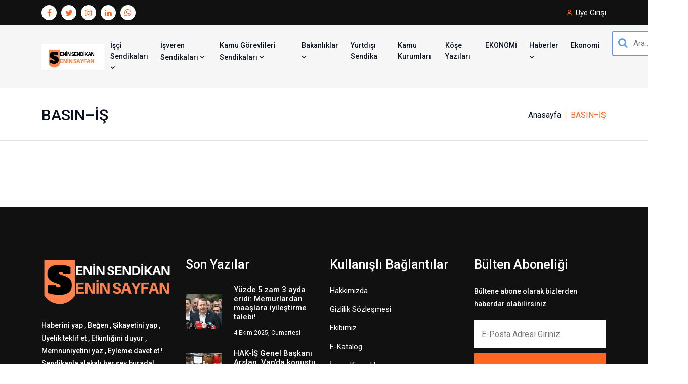

--- FILE ---
content_type: text/html; charset=UTF-8
request_url: https://sendikan.com/kategori-icerik/107/basin-is
body_size: 343015
content:
    
        
    <!doctype html>
<html lang="tr">
<head>
    <base href="https://sendikan.com/">
    <meta http-equiv="Content-Type" content="text/html;charset=UTF-8" />
    <meta name="viewport"
          content="width=device-width, user-scalable=no, initial-scale=1.0, maximum-scale=1.0, minimum-scale=1.0">
    <meta http-equiv="X-UA-Compatible" content="ie=edge">


    <!-- Mobile Settings
    ======================================================================== -->
    <meta name="apple-mobile-web-app-capable" content="yes">
    <meta name="apple-mobile-web-app-status-bar-style" content="black">
    <meta name="viewport" content="width=device-width, initial-scale=1.0">

    <!-- Mobile icons and fav settings
        ======================================================================== -->
    <link rel="shortcut icon" href="https://sendikan.com/images/favicon.ico">


    <!-- Mobile icons and fav settings End -->



    <!-- Google Fonts
        ======================================================================== -->
    <link href="https://fonts.googleapis.com/css?family=Raleway:100,100i,200,200i,300,300i,400,500,500i,600,600i,700,700i,800,800i" rel="stylesheet">
    <link href="https://fonts.googleapis.com/css?family=Open+Sans:300,400,600,700,800" rel="stylesheet">

    <!-- Google Fonts End -->


    <!--  CSS Assets
        ======================================================================== -->
    <link rel="stylesheet" href="assets/css/font-awesome/font-awesome.min.css" />
    <link rel='stylesheet' href='https://cdnjs.cloudflare.com/ajax/libs/ionicons/2.0.1/css/ionicons.min.css'>
    <link rel="stylesheet" href="assets/css/magnific-popup.css">
    <link rel="stylesheet" href="assets/css/fonts.css">
    <link rel="stylesheet" href="assets/css/lightbox/lightbox.css" >
    <link rel="stylesheet" href="assets/css/sweetalert/sweetalert2.min.css" >
    <!--  CSS Assets End -->

    <link rel="stylesheet" href="assets/css/bootstrap.min.css">

    <link rel="stylesheet" href="assets/css/animate.min.css">

    <link rel="stylesheet" href="assets/css/meanmenu.css">

    <link rel="stylesheet" href="assets/css/boxicons.min.css">

    <link rel="stylesheet" href="assets/css/owl.carousel.min.css">

    <link rel="stylesheet" href="assets/css/owl.theme.default.min.css">

    <link rel="stylesheet" href="assets/css/magnific-popup.min.css">

    <link rel="stylesheet" href="assets/css/nice-select.min.css">


    <link rel="stylesheet" href="assets/css/style.css">

    <link rel="stylesheet" href="assets/css/responsive.css">
    <style>

        @media (max-width: 767px) {
            .mo {
                display: none !important;
            }
        }
        @media (min-width: 767px) {
            .ma {
                display: none !important;
            }
            .main-navbar .navbar .navbar-nav .nav-item a{
                font-size: 14px;
            }
        }

    </style>

    <style>

        .button-6 {
            align-items: center;
            background-color: #FFFFFF;
            border: 1px solid rgba(0, 0, 0, 0.1);
            border-radius: .25rem;
            box-shadow: rgba(0, 0, 0, 0.02) 0 1px 3px 0;
            box-sizing: border-box;
            color: rgba(0, 0, 0, 0.85);
            cursor: pointer;
            display: inline-flex;
            font-family: system-ui,-apple-system,system-ui,"Helvetica Neue",Helvetica,Arial,sans-serif;
            font-size: 16px;
            font-weight: 600;
            justify-content: center;
            line-height: 1.25;
            margin: 0;
            min-height: 3rem;
            padding: calc(.875rem - 1px) calc(1.5rem - 1px);
            position: relative;
            text-decoration: none;
            transition: all 250ms;
            user-select: none;
            -webkit-user-select: none;
            touch-action: manipulation;
            vertical-align: baseline;
            width: auto;
        }

        .button-6:hover,
        .button-6:focus {
            border-color: rgba(0, 0, 0, 0.15);
            box-shadow: rgba(0, 0, 0, 0.1) 0 4px 12px;
            color: rgba(0, 0, 0, 0.65);
        }

        .button-6:hover {
            transform: translateY(-1px);
        }

        .button-6:active {
            background-color: #F0F0F1;
            border-color: rgba(0, 0, 0, 0.15);
            box-shadow: rgba(0, 0, 0, 0.06) 0 2px 4px;
            color: rgba(0, 0, 0, 0.65);
            transform: translateY(0);
        }
    </style>

    <!--  Js Assets
        ======================================================================== -->
    <script src="https://cdnjs.cloudflare.com/ajax/libs/jquery/1.12.0/jquery.min.js"></script>


    <!--  Js Assets End
       ======================================================================== -->


</head>
<body>

<style>
    .nice-select.open .list {
        overflow-y: scroll;
        max-height: 400px;
        background-color: #fff;
        -webkit-box-shadow: 0 0 29px 0 rgb(102 102 102 / 10%);
        box-shadow: 0 0 29px 0 rgb(102 102 102 / 10%);
        border-radius: 0;
        margin-top: 0;
        margin-bottom: 0;
        width: 100%;
        padding-top: 10px;
        padding-bottom: 10px;
    }
</style>

<div class="top-header-area">
    <div class="container">
        <div class="row align-items-center">
            <div class="col-lg-6">
                <ul class="top-header-social">
                                                                <li>
                            <a href="#" class="linkedin" target="_blank">
                                <i class='fa fa-facebook'></i>
                            </a>
                        </li>
                                            <li>
                            <a href="#" class="linkedin" target="_blank">
                                <i class='fa fa-twitter'></i>
                            </a>
                        </li>
                                            <li>
                            <a href="#" class="linkedin" target="_blank">
                                <i class='fa fa-instagram'></i>
                            </a>
                        </li>
                                            <li>
                            <a href="#" class="linkedin" target="_blank">
                                <i class='fa fa-linkedin'></i>
                            </a>
                        </li>
                                            <li>
                            <a href="#" class="linkedin" target="_blank">
                                <i class='fa fa-whatsapp'></i>
                            </a>
                        </li>
                                    </ul>
            </div>
            <style>
                .top-header-others .languages-list .nice-select .list{
                    height: 400px;
                    width: 200px;
                    overflow-y: scroll;
                }
            </style>
            <div class="col-lg-6">
                <ul class="top-header-others">
                                            <li>
                            <i class='bx bx-user'></i>
                            <a href="giris">Üye Girişi</a>
                        </li>
                    
                </ul>
            </div>
        </div>
    </div>
</div>


<div class="navbar-area">
    <div class="main-responsive-nav">
        <div class="container">
            <div class="main-responsive-menu">
                <div class="logo">
                    <a href="index.html">
                        <img src="images/logo/2082776273260-781-yenilogo.png" alt="image">
                    </a>
                </div>
            </div>
        </div>
    </div>
    <div class="main-navbar">
        <div class="container">
            <nav class="navbar navbar-expand-md navbar-light">
                <a class="navbar-brand" href="index.html">
                    <img style="height: 50px" src="images/logo/2082776273260-781-yenilogo.png" alt="image">
                </a>
                <div class="collapse navbar-collapse mean-menu" id="navbarSupportedContent">
                    <ul class="navbar-nav">
                                                    <li class="nav-item">
                                <a href="kategori-icerik/275/isci-sendikalari" class="nav-link">
                                    İşçi Sendikaları                                                                            <i class='bx bx-chevron-down'></i>
                                                                    </a>
                                

                                                                            <ul class="dropdown-menu">
                                                                                            <li class="nav-item">
                                                    <a href="kategori-icerik/532/tum-is" class="nav-link">
                                                        TÜM-İŞ
                                                                                                                    <i class='bx bx-chevron-right'></i>
                                                        
                                                    </a>
                                                                                                            <ul class="dropdown-menu">
                                                                                                                            <li class="nav-item">
                                                                    <a href="kategori-icerik/513/tum-genel-is" class="nav-link">
                                                                        TÜM GENEL-İŞ                                                                    </a>
                                                                </li>
                                                                                                                            <li class="nav-item">
                                                                    <a href="kategori-icerik/515/tum-guven-sen" class="nav-link">
                                                                        TÜM GÜVEN SEN                                                                    </a>
                                                                </li>
                                                                                                                            <li class="nav-item">
                                                                    <a href="kategori-icerik/524/tum-petrol-is" class="nav-link">
                                                                        TÜM PETROL-İŞ                                                                    </a>
                                                                </li>
                                                                                                                            <li class="nav-item">
                                                                    <a href="kategori-icerik/526/tum-tasima-is" class="nav-link">
                                                                        TÜM TAŞIMA-İŞ                                                                    </a>
                                                                </li>
                                                                                                                            <li class="nav-item">
                                                                    <a href="kategori-icerik/340/o-g-g-is" class="nav-link">
                                                                        Ö.G.G-İŞ                                                                    </a>
                                                                </li>
                                                                                                                            <li class="nav-item">
                                                                    <a href="kategori-icerik/350/otis" class="nav-link">
                                                                        OTİS                                                                    </a>
                                                                </li>
                                                                                                                            <li class="nav-item">
                                                                    <a href="kategori-icerik/477/this" class="nav-link">
                                                                        THİS                                                                    </a>
                                                                </li>
                                                                                                                            <li class="nav-item">
                                                                    <a href="kategori-icerik/494/tsshs" class="nav-link">
                                                                        TSSHS                                                                    </a>
                                                                </li>
                                                                                                                            <li class="nav-item">
                                                                    <a href="kategori-icerik/505/tum-buro-sen" class="nav-link">
                                                                        TÜM BÜRO-SEN                                                                    </a>
                                                                </li>
                                                                                                                    </ul>
                                                                                                    </li>
                                                                                            <li class="nav-item">
                                                    <a href="kategori-icerik/558/turk-is" class="nav-link">
                                                        TÜRK-İŞ
                                                                                                                    <i class='bx bx-chevron-right'></i>
                                                        
                                                    </a>
                                                                                                            <ul class="dropdown-menu">
                                                                                                                            <li class="nav-item">
                                                                    <a href="kategori-icerik/536/tumtis" class="nav-link">
                                                                        TÜMTİS                                                                    </a>
                                                                </li>
                                                                                                                            <li class="nav-item">
                                                                    <a href="kategori-icerik/544/turk-deniz-is" class="nav-link">
                                                                        TÜRK DENİZ-İŞ                                                                    </a>
                                                                </li>
                                                                                                                            <li class="nav-item">
                                                                    <a href="kategori-icerik/549/turk-harb-is" class="nav-link">
                                                                        TÜRK HARB-İŞ                                                                    </a>
                                                                </li>
                                                                                                                            <li class="nav-item">
                                                                    <a href="kategori-icerik/294/koop-is" class="nav-link">
                                                                        KOOP-İŞ                                                                    </a>
                                                                </li>
                                                                                                                            <li class="nav-item">
                                                                    <a href="kategori-icerik/295/kristal-is" class="nav-link">
                                                                        KRİSTAL - İŞ                                                                    </a>
                                                                </li>
                                                                                                                            <li class="nav-item">
                                                                    <a href="kategori-icerik/552/turk-maden-is" class="nav-link">
                                                                        TÜRK MADEN-İŞ                                                                    </a>
                                                                </li>
                                                                                                                            <li class="nav-item">
                                                                    <a href="kategori-icerik/553/turk-metal-sendikasi" class="nav-link">
                                                                        TÜRK METAL SENDİKASI                                                                    </a>
                                                                </li>
                                                                                                                            <li class="nav-item">
                                                                    <a href="kategori-icerik/560/turkiye-cimse-is" class="nav-link">
                                                                        TÜRKİYE ÇİMSE – İŞ                                                                    </a>
                                                                </li>
                                                                                                                            <li class="nav-item">
                                                                    <a href="kategori-icerik/561/turkiye-dok-gemi-is" class="nav-link">
                                                                        TÜRKİYE DOK GEMİ-İŞ                                                                    </a>
                                                                </li>
                                                                                                                            <li class="nav-item">
                                                                    <a href="kategori-icerik/562/turkiye-haber-is" class="nav-link">
                                                                        TÜRKİYE HABER - İŞ                                                                    </a>
                                                                </li>
                                                                                                                            <li class="nav-item">
                                                                    <a href="kategori-icerik/564/turkiye-saglik-is" class="nav-link">
                                                                        TÜRKİYE SAĞLIK-İŞ                                                                    </a>
                                                                </li>
                                                                                                                            <li class="nav-item">
                                                                    <a href="kategori-icerik/62/agac-is" class="nav-link">
                                                                        AĞAÇ–İŞ                                                                    </a>
                                                                </li>
                                                                                                                            <li class="nav-item">
                                                                    <a href="kategori-icerik/609/yol-is" class="nav-link">
                                                                        YOL - İŞ                                                                    </a>
                                                                </li>
                                                                                                                            <li class="nav-item">
                                                                    <a href="kategori-icerik/107/basin-is" class="nav-link">
                                                                        BASIN–İŞ                                                                    </a>
                                                                </li>
                                                                                                                            <li class="nav-item">
                                                                    <a href="kategori-icerik/108/basisen" class="nav-link">
                                                                        BASİSEN                                                                    </a>
                                                                </li>
                                                                                                                            <li class="nav-item">
                                                                    <a href="kategori-icerik/110/bass" class="nav-link">
                                                                        BASS                                                                    </a>
                                                                </li>
                                                                                                                            <li class="nav-item">
                                                                    <a href="kategori-icerik/119/belediye-is" class="nav-link">
                                                                        BELEDİYE–İŞ                                                                    </a>
                                                                </li>
                                                                                                                            <li class="nav-item">
                                                                    <a href="kategori-icerik/382/petrol-is" class="nav-link">
                                                                        PETROL-İŞ                                                                    </a>
                                                                </li>
                                                                                                                            <li class="nav-item">
                                                                    <a href="kategori-icerik/389/s-e-l-u-l-o-z-i-s" class="nav-link">
                                                                        S E L Ü L O Z – İ Ş                                                                    </a>
                                                                </li>
                                                                                                                            <li class="nav-item">
                                                                    <a href="kategori-icerik/159/demiryol-is" class="nav-link">
                                                                        DEMİRYOL–İŞ                                                                    </a>
                                                                </li>
                                                                                                                            <li class="nav-item">
                                                                    <a href="kategori-icerik/164/deriteks-sendikasi" class="nav-link">
                                                                        DERİTEKS SENDİKASI                                                                    </a>
                                                                </li>
                                                                                                                            <li class="nav-item">
                                                                    <a href="kategori-icerik/426/seker-is" class="nav-link">
                                                                        ŞEKER–İŞ                                                                    </a>
                                                                </li>
                                                                                                                            <li class="nav-item">
                                                                    <a href="kategori-icerik/444/t-orman-is" class="nav-link">
                                                                        T. ORMAN - İŞ                                                                    </a>
                                                                </li>
                                                                                                                            <li class="nav-item">
                                                                    <a href="kategori-icerik/449/tarim-is" class="nav-link">
                                                                        TARIM - İŞ                                                                    </a>
                                                                </li>
                                                                                                                            <li class="nav-item">
                                                                    <a href="kategori-icerik/461/tekgida-is" class="nav-link">
                                                                        TEKGIDA-İŞ                                                                    </a>
                                                                </li>
                                                                                                                            <li class="nav-item">
                                                                    <a href="kategori-icerik/464/teksif" class="nav-link">
                                                                        TEKSİF                                                                    </a>
                                                                </li>
                                                                                                                            <li class="nav-item">
                                                                    <a href="kategori-icerik/472/tes-is" class="nav-link">
                                                                        TES – İŞ                                                                    </a>
                                                                </li>
                                                                                                                            <li class="nav-item">
                                                                    <a href="kategori-icerik/475/tez-koop-is" class="nav-link">
                                                                        TEZ-KOOP-İŞ                                                                    </a>
                                                                </li>
                                                                                                                            <li class="nav-item">
                                                                    <a href="kategori-icerik/476/tgs" class="nav-link">
                                                                        TGS                                                                    </a>
                                                                </li>
                                                                                                                            <li class="nav-item">
                                                                    <a href="kategori-icerik/228/genel-maden-is" class="nav-link">
                                                                        GENEL MADEN–İŞ                                                                    </a>
                                                                </li>
                                                                                                                            <li class="nav-item">
                                                                    <a href="kategori-icerik/489/toleyis" class="nav-link">
                                                                        TOLEYİS                                                                    </a>
                                                                </li>
                                                                                                                            <li class="nav-item">
                                                                    <a href="kategori-icerik/241/guvenlik-is" class="nav-link">
                                                                        GÜVENLİK-İŞ                                                                    </a>
                                                                </li>
                                                                                                                            <li class="nav-item">
                                                                    <a href="kategori-icerik/250/hava-is" class="nav-link">
                                                                        HAVA-İŞ                                                                    </a>
                                                                </li>
                                                                                                                    </ul>
                                                                                                    </li>
                                                                                            <li class="nav-item">
                                                    <a href="kategori-icerik/583/ulkem-is" class="nav-link">
                                                        ÜLKEM-İŞ
                                                                                                                    <i class='bx bx-chevron-right'></i>
                                                        
                                                    </a>
                                                                                                            <ul class="dropdown-menu">
                                                                                                                            <li class="nav-item">
                                                                    <a href="kategori-icerik/311/lojistik-is" class="nav-link">
                                                                        LOJİSTİK-İŞ                                                                    </a>
                                                                </li>
                                                                                                                            <li class="nav-item">
                                                                    <a href="kategori-icerik/354/oz-buro-sen" class="nav-link">
                                                                        ÖZ BÜRO SEN                                                                    </a>
                                                                </li>
                                                                                                                            <li class="nav-item">
                                                                    <a href="kategori-icerik/359/oz-haber-is" class="nav-link">
                                                                        ÖZ HABER İŞ                                                                    </a>
                                                                </li>
                                                                                                                            <li class="nav-item">
                                                                    <a href="kategori-icerik/360/oz-hak-maden-is" class="nav-link">
                                                                        ÖZ HAK MADEN İŞ                                                                    </a>
                                                                </li>
                                                                                                                            <li class="nav-item">
                                                                    <a href="kategori-icerik/361/oz-hizmet-is" class="nav-link">
                                                                        ÖZ HİZMET İŞ                                                                    </a>
                                                                </li>
                                                                                                                            <li class="nav-item">
                                                                    <a href="kategori-icerik/367/oz-mobilya-kagit-is" class="nav-link">
                                                                        ÖZ MOBİLYA KAĞIT-İŞ                                                                    </a>
                                                                </li>
                                                                                                                            <li class="nav-item">
                                                                    <a href="kategori-icerik/371/oz-saglik-sen" class="nav-link">
                                                                        ÖZ SAĞLIK-SEN                                                                    </a>
                                                                </li>
                                                                                                                            <li class="nav-item">
                                                                    <a href="kategori-icerik/373/oz-tekstil-is" class="nav-link">
                                                                        ÖZ TEKSTİL-İŞ                                                                    </a>
                                                                </li>
                                                                                                                            <li class="nav-item">
                                                                    <a href="kategori-icerik/375/oz-turizm-sen" class="nav-link">
                                                                        ÖZ TURİZM-SEN                                                                    </a>
                                                                </li>
                                                                                                                            <li class="nav-item">
                                                                    <a href="kategori-icerik/377/oz-is" class="nav-link">
                                                                        ÖZ-İŞ                                                                    </a>
                                                                </li>
                                                                                                                    </ul>
                                                                                                    </li>
                                                                                            <li class="nav-item">
                                                    <a href="kategori-icerik/76/anadolu-is" class="nav-link">
                                                        ANADOLU-İŞ
                                                                                                                    <i class='bx bx-chevron-right'></i>
                                                        
                                                    </a>
                                                                                                            <ul class="dropdown-menu">
                                                                                                                            <li class="nav-item">
                                                                    <a href="kategori-icerik/256/hur-belediye-is" class="nav-link">
                                                                        HÜR BELEDİYE İŞ                                                                    </a>
                                                                </li>
                                                                                                                            <li class="nav-item">
                                                                    <a href="kategori-icerik/514/tum-gida-is" class="nav-link">
                                                                        TÜM GIDA-İŞ                                                                    </a>
                                                                </li>
                                                                                                                            <li class="nav-item">
                                                                    <a href="kategori-icerik/523/tum-metal-is" class="nav-link">
                                                                        TÜM METAL-İŞ                                                                    </a>
                                                                </li>
                                                                                                                            <li class="nav-item">
                                                                    <a href="kategori-icerik/282/kamu-saglik-sen" class="nav-link">
                                                                        KAMU SAĞLIK-SEN                                                                    </a>
                                                                </li>
                                                                                                                            <li class="nav-item">
                                                                    <a href="kategori-icerik/499/tum-agac-is" class="nav-link">
                                                                        TÜM AĞAÇ-İŞ                                                                    </a>
                                                                </li>
                                                                                                                    </ul>
                                                                                                    </li>
                                                                                            <li class="nav-item">
                                                    <a href="kategori-icerik/605/yeniden-misk" class="nav-link">
                                                        YENİDEN MİSK
                                                                                                                    <i class='bx bx-chevron-right'></i>
                                                        
                                                    </a>
                                                                                                            <ul class="dropdown-menu">
                                                                                                                            <li class="nav-item">
                                                                    <a href="kategori-icerik/303/lider-enerji-is" class="nav-link">
                                                                        LİDER ENERJİ İŞ                                                                    </a>
                                                                </li>
                                                                                                                            <li class="nav-item">
                                                                    <a href="kategori-icerik/304/lider-medya-sen" class="nav-link">
                                                                        LİDER MEDYA-SEN                                                                    </a>
                                                                </li>
                                                                                                                            <li class="nav-item">
                                                                    <a href="kategori-icerik/306/lider-tarim-orman-is" class="nav-link">
                                                                        LİDER TARIM ORMAN İŞ                                                                    </a>
                                                                </li>
                                                                                                                            <li class="nav-item">
                                                                    <a href="kategori-icerik/607/yerel-is" class="nav-link">
                                                                        YEREL-İŞ                                                                    </a>
                                                                </li>
                                                                                                                            <li class="nav-item">
                                                                    <a href="kategori-icerik/238/guven-is" class="nav-link">
                                                                        GÜVEN-İŞ                                                                    </a>
                                                                </li>
                                                                                                                    </ul>
                                                                                                    </li>
                                                                                            <li class="nav-item">
                                                    <a href="kategori-icerik/94/bagimsiz-isci-sendikalari" class="nav-link">
                                                        BAĞIMSIZ İŞÇİ SENDİKALARI
                                                                                                                    <i class='bx bx-chevron-right'></i>
                                                        
                                                    </a>
                                                                                                            <ul class="dropdown-menu">
                                                                                                                            <li class="nav-item">
                                                                    <a href="kategori-icerik/512/tum-enerji-is" class="nav-link">
                                                                        TÜM ENERJİ-İŞ                                                                    </a>
                                                                </li>
                                                                                                                            <li class="nav-item">
                                                                    <a href="kategori-icerik/257/hur-gida-is" class="nav-link">
                                                                        HÜR GIDA İŞ                                                                    </a>
                                                                </li>
                                                                                                                            <li class="nav-item">
                                                                    <a href="kategori-icerik/258/hur-metal-is" class="nav-link">
                                                                        HÜR METAL-İŞ                                                                    </a>
                                                                </li>
                                                                                                                            <li class="nav-item">
                                                                    <a href="kategori-icerik/259/hur-tarim-orman-is" class="nav-link">
                                                                        HÜR TARIM ORMAN İŞ                                                                    </a>
                                                                </li>
                                                                                                                            <li class="nav-item">
                                                                    <a href="kategori-icerik/260/hur-tekstil-is" class="nav-link">
                                                                        HÜR TEKSTİL-İŞ                                                                    </a>
                                                                </li>
                                                                                                                            <li class="nav-item">
                                                                    <a href="kategori-icerik/521/tum-maden-is" class="nav-link">
                                                                        TÜM MADEN-İŞ                                                                    </a>
                                                                </li>
                                                                                                                            <li class="nav-item">
                                                                    <a href="kategori-icerik/268/ilkim-is" class="nav-link">
                                                                        İLKİM- İŞ                                                                    </a>
                                                                </li>
                                                                                                                            <li class="nav-item">
                                                                    <a href="kategori-icerik/270/imece-ev-iscileri-sendikasi" class="nav-link">
                                                                        İMECE EV İŞÇİLERİ SENDİKASI                                                                    </a>
                                                                </li>
                                                                                                                            <li class="nav-item">
                                                                    <a href="kategori-icerik/272/insaat-is" class="nav-link">
                                                                        İNŞAAT-İŞ                                                                    </a>
                                                                </li>
                                                                                                                            <li class="nav-item">
                                                                    <a href="kategori-icerik/528/tum-turizm-is-sendikasi" class="nav-link">
                                                                        TÜM TURİZM İŞ SENDİKASI                                                                    </a>
                                                                </li>
                                                                                                                            <li class="nav-item">
                                                                    <a href="kategori-icerik/273/insaat-sen" class="nav-link">
                                                                        İNŞAAT-SEN                                                                    </a>
                                                                </li>
                                                                                                                            <li class="nav-item">
                                                                    <a href="kategori-icerik/276/isg-sen" class="nav-link">
                                                                        İSG-SEN                                                                    </a>
                                                                </li>
                                                                                                                            <li class="nav-item">
                                                                    <a href="kategori-icerik/278/iyi-sen" class="nav-link">
                                                                        İYİ-SEN                                                                    </a>
                                                                </li>
                                                                                                                            <li class="nav-item">
                                                                    <a href="kategori-icerik/279/iz-top-beton" class="nav-link">
                                                                        İZ-TOP BETON                                                                    </a>
                                                                </li>
                                                                                                                            <li class="nav-item">
                                                                    <a href="kategori-icerik/280/kalip-is" class="nav-link">
                                                                        KALIP-İŞ                                                                    </a>
                                                                </li>
                                                                                                                            <li class="nav-item">
                                                                    <a href="kategori-icerik/537/tur-is" class="nav-link">
                                                                        TUR-İŞ                                                                    </a>
                                                                </li>
                                                                                                                            <li class="nav-item">
                                                                    <a href="kategori-icerik/538/tur-sey-is" class="nav-link">
                                                                        TUR-SEY İŞ                                                                    </a>
                                                                </li>
                                                                                                                            <li class="nav-item">
                                                                    <a href="kategori-icerik/539/turcasen" class="nav-link">
                                                                        TURÇASEN                                                                    </a>
                                                                </li>
                                                                                                                            <li class="nav-item">
                                                                    <a href="kategori-icerik/285/karsan-is" class="nav-link">
                                                                        KARSAN-İŞ                                                                    </a>
                                                                </li>
                                                                                                                            <li class="nav-item">
                                                                    <a href="kategori-icerik/542/turizm-is" class="nav-link">
                                                                        TURİZM İŞ                                                                    </a>
                                                                </li>
                                                                                                                            <li class="nav-item">
                                                                    <a href="kategori-icerik/287/katassen" class="nav-link">
                                                                        KATAŞSEN                                                                    </a>
                                                                </li>
                                                                                                                            <li class="nav-item">
                                                                    <a href="kategori-icerik/289/kimpet-is-sendikasi" class="nav-link">
                                                                        KİMPET-İŞ SENDİKASI                                                                    </a>
                                                                </li>
                                                                                                                            <li class="nav-item">
                                                                    <a href="kategori-icerik/291/konut-sen" class="nav-link">
                                                                        KONUT-SEN                                                                    </a>
                                                                </li>
                                                                                                                            <li class="nav-item">
                                                                    <a href="kategori-icerik/292/konut-is" class="nav-link">
                                                                        KONUT–İŞ                                                                    </a>
                                                                </li>
                                                                                                                            <li class="nav-item">
                                                                    <a href="kategori-icerik/305/lider-saglik-is" class="nav-link">
                                                                        LİDER SAĞLIK-İŞ                                                                    </a>
                                                                </li>
                                                                                                                            <li class="nav-item">
                                                                    <a href="kategori-icerik/54/a-saglik-is" class="nav-link">
                                                                        A. SAĞLIK İŞ                                                                    </a>
                                                                </li>
                                                                                                                            <li class="nav-item">
                                                                    <a href="kategori-icerik/56/adaletli-isci-sendikasi" class="nav-link">
                                                                        ADALETLİ İŞÇİ SENDİKASI                                                                    </a>
                                                                </li>
                                                                                                                            <li class="nav-item">
                                                                    <a href="kategori-icerik/313/magaza-market-sen" class="nav-link">
                                                                        MAĞAZA-MARKET SEN                                                                    </a>
                                                                </li>
                                                                                                                            <li class="nav-item">
                                                                    <a href="kategori-icerik/569/turkon-is" class="nav-link">
                                                                        TURKON–İŞ                                                                    </a>
                                                                </li>
                                                                                                                            <li class="nav-item">
                                                                    <a href="kategori-icerik/570/turktis" class="nav-link">
                                                                        TÜRKTİS                                                                    </a>
                                                                </li>
                                                                                                                            <li class="nav-item">
                                                                    <a href="kategori-icerik/315/mali-musavir-sen" class="nav-link">
                                                                        MALİ MÜŞAVİR SEN                                                                    </a>
                                                                </li>
                                                                                                                            <li class="nav-item">
                                                                    <a href="kategori-icerik/321/mes-ed-sen" class="nav-link">
                                                                        MES-ED-SEN                                                                    </a>
                                                                </li>
                                                                                                                            <li class="nav-item">
                                                                    <a href="kategori-icerik/577/tys" class="nav-link">
                                                                        TYS                                                                    </a>
                                                                </li>
                                                                                                                            <li class="nav-item">
                                                                    <a href="kategori-icerik/324/metsan-is" class="nav-link">
                                                                        METSAN-İŞ                                                                    </a>
                                                                </li>
                                                                                                                            <li class="nav-item">
                                                                    <a href="kategori-icerik/336/muzik-sen" class="nav-link">
                                                                        MÜZİK–SEN                                                                    </a>
                                                                </li>
                                                                                                                            <li class="nav-item">
                                                                    <a href="kategori-icerik/594/ver-de" class="nav-link">
                                                                        VER-DE                                                                    </a>
                                                                </li>
                                                                                                                            <li class="nav-item">
                                                                    <a href="kategori-icerik/83/avmes" class="nav-link">
                                                                        AVMES                                                                    </a>
                                                                </li>
                                                                                                                            <li class="nav-item">
                                                                    <a href="kategori-icerik/339/nukleer-is" class="nav-link">
                                                                        NÜKLEER-İŞ                                                                    </a>
                                                                </li>
                                                                                                                            <li class="nav-item">
                                                                    <a href="kategori-icerik/596/yapsan-is" class="nav-link">
                                                                        YAPSAN–İŞ                                                                    </a>
                                                                </li>
                                                                                                                            <li class="nav-item">
                                                                    <a href="kategori-icerik/85/avukatlar-sendikasi" class="nav-link">
                                                                        AVUKATLAR SENDİKASI                                                                    </a>
                                                                </li>
                                                                                                                            <li class="nav-item">
                                                                    <a href="kategori-icerik/598/yaz-is" class="nav-link">
                                                                        YAZ-İŞ                                                                    </a>
                                                                </li>
                                                                                                                            <li class="nav-item">
                                                                    <a href="kategori-icerik/599/yeni-belediye-is" class="nav-link">
                                                                        YENİ BELEDİYE-İŞ                                                                    </a>
                                                                </li>
                                                                                                                            <li class="nav-item">
                                                                    <a href="kategori-icerik/344/ogrenci-sen" class="nav-link">
                                                                        ÖĞRENCİ-SEN                                                                    </a>
                                                                </li>
                                                                                                                            <li class="nav-item">
                                                                    <a href="kategori-icerik/345/ogretmenler-sendikasi" class="nav-link">
                                                                        ÖĞRETMENLER SENDİKASI                                                                    </a>
                                                                </li>
                                                                                                                            <li class="nav-item">
                                                                    <a href="kategori-icerik/601/yeni-saglik-is" class="nav-link">
                                                                        YENİ SAĞLIK-İŞ                                                                    </a>
                                                                </li>
                                                                                                                            <li class="nav-item">
                                                                    <a href="kategori-icerik/90/bagimsiz-emek-sen" class="nav-link">
                                                                        BAĞIMSIZ EMEK-SEN                                                                    </a>
                                                                </li>
                                                                                                                            <li class="nav-item">
                                                                    <a href="kategori-icerik/602/yeni-tum-guvenlik-is" class="nav-link">
                                                                        YENİ TÜM GÜVENLİK-İŞ                                                                    </a>
                                                                </li>
                                                                                                                            <li class="nav-item">
                                                                    <a href="kategori-icerik/603/yeni-yol-is" class="nav-link">
                                                                        YENİ YOL-İŞ                                                                    </a>
                                                                </li>
                                                                                                                            <li class="nav-item">
                                                                    <a href="kategori-icerik/92/bagimsiz-guvenlik-sen" class="nav-link">
                                                                        BAĞIMSIZ GÜVENLİK SEN                                                                    </a>
                                                                </li>
                                                                                                                            <li class="nav-item">
                                                                    <a href="kategori-icerik/351/oyuncular-sendikasi" class="nav-link">
                                                                        OYUNCULAR SENDİKASI                                                                    </a>
                                                                </li>
                                                                                                                            <li class="nav-item">
                                                                    <a href="kategori-icerik/98/bagimsiz-maden-is" class="nav-link">
                                                                        BAĞIMSIZ MADEN-İŞ                                                                    </a>
                                                                </li>
                                                                                                                            <li class="nav-item">
                                                                    <a href="kategori-icerik/99/bagimsiz-ozgur-gida-is" class="nav-link">
                                                                        BAĞIMSIZ ÖZGÜR GIDA İŞ                                                                    </a>
                                                                </li>
                                                                                                                            <li class="nav-item">
                                                                    <a href="kategori-icerik/105/bank-si-sen" class="nav-link">
                                                                        BANK-Sİ- SEN                                                                    </a>
                                                                </li>
                                                                                                                            <li class="nav-item">
                                                                    <a href="kategori-icerik/106/bank-sis" class="nav-link">
                                                                        BANK-SİS                                                                    </a>
                                                                </li>
                                                                                                                            <li class="nav-item">
                                                                    <a href="kategori-icerik/365/oz-kagit-is" class="nav-link">
                                                                        ÖZ KAĞIT-İŞ                                                                    </a>
                                                                </li>
                                                                                                                            <li class="nav-item">
                                                                    <a href="kategori-icerik/111/batis" class="nav-link">
                                                                        BATİS                                                                    </a>
                                                                </li>
                                                                                                                            <li class="nav-item">
                                                                    <a href="kategori-icerik/118/belediye-sen" class="nav-link">
                                                                        BELEDİYE-SEN                                                                    </a>
                                                                </li>
                                                                                                                            <li class="nav-item">
                                                                    <a href="kategori-icerik/376/oz-yurt-is" class="nav-link">
                                                                        ÖZ YURT-İŞ                                                                    </a>
                                                                </li>
                                                                                                                            <li class="nav-item">
                                                                    <a href="kategori-icerik/123/bil-is" class="nav-link">
                                                                        BİL-İŞ                                                                    </a>
                                                                </li>
                                                                                                                            <li class="nav-item">
                                                                    <a href="kategori-icerik/379/ozel-guvenlik-is" class="nav-link">
                                                                        ÖZEL GÜVENLİK-İŞ                                                                    </a>
                                                                </li>
                                                                                                                            <li class="nav-item">
                                                                    <a href="kategori-icerik/381/oztum-tekstil-is" class="nav-link">
                                                                        ÖZTÜM TEKSTİL-İŞ                                                                    </a>
                                                                </li>
                                                                                                                            <li class="nav-item">
                                                                    <a href="kategori-icerik/127/bir-saglik-is" class="nav-link">
                                                                        BİR SAĞLIK-İŞ                                                                    </a>
                                                                </li>
                                                                                                                            <li class="nav-item">
                                                                    <a href="kategori-icerik/384/posta-is" class="nav-link">
                                                                        POSTA-İŞ                                                                    </a>
                                                                </li>
                                                                                                                            <li class="nav-item">
                                                                    <a href="kategori-icerik/385/ptt-kargo-sen" class="nav-link">
                                                                        PTT KARGO-SEN                                                                    </a>
                                                                </li>
                                                                                                                            <li class="nav-item">
                                                                    <a href="kategori-icerik/386/ptt-sen" class="nav-link">
                                                                        PTT-SEN                                                                    </a>
                                                                </li>
                                                                                                                            <li class="nav-item">
                                                                    <a href="kategori-icerik/132/birlesik-guvenlik-sen" class="nav-link">
                                                                        BİRLEŞİK-GÜVENLİK-SEN                                                                    </a>
                                                                </li>
                                                                                                                            <li class="nav-item">
                                                                    <a href="kategori-icerik/390/saged-sen" class="nav-link">
                                                                        SAGED-SEN                                                                    </a>
                                                                </li>
                                                                                                                            <li class="nav-item">
                                                                    <a href="kategori-icerik/137/birlik-sendikasi" class="nav-link">
                                                                        BİRLİK SENDİKASI                                                                    </a>
                                                                </li>
                                                                                                                            <li class="nav-item">
                                                                    <a href="kategori-icerik/402/sat-sen" class="nav-link">
                                                                        SAT-SEN                                                                    </a>
                                                                </li>
                                                                                                                            <li class="nav-item">
                                                                    <a href="kategori-icerik/153/cesen" class="nav-link">
                                                                        ÇESEN                                                                    </a>
                                                                </li>
                                                                                                                            <li class="nav-item">
                                                                    <a href="kategori-icerik/155/dayanisma-isci-istihdam-sendikasi" class="nav-link">
                                                                        DAYANIŞMA İŞÇİ İSTİHDAM SENDİKASI                                                                    </a>
                                                                </li>
                                                                                                                            <li class="nav-item">
                                                                    <a href="kategori-icerik/156/dayanisma-sendikasi" class="nav-link">
                                                                        DAYANIŞMA SENDİKASI                                                                    </a>
                                                                </li>
                                                                                                                            <li class="nav-item">
                                                                    <a href="kategori-icerik/160/demokrat-agac-is" class="nav-link">
                                                                        DEMOKRAT AĞAÇ İŞ                                                                    </a>
                                                                </li>
                                                                                                                            <li class="nav-item">
                                                                    <a href="kategori-icerik/167/deteks-is" class="nav-link">
                                                                        DETEKS-İŞ                                                                    </a>
                                                                </li>
                                                                                                                            <li class="nav-item">
                                                                    <a href="kategori-icerik/170/dev-tekstil" class="nav-link">
                                                                        DEV TEKSTİL                                                                    </a>
                                                                </li>
                                                                                                                            <li class="nav-item">
                                                                    <a href="kategori-icerik/427/sersan-is" class="nav-link">
                                                                        SERSAN-İŞ                                                                    </a>
                                                                </li>
                                                                                                                            <li class="nav-item">
                                                                    <a href="kategori-icerik/429/shs-is" class="nav-link">
                                                                        SHS İŞ                                                                    </a>
                                                                </li>
                                                                                                                            <li class="nav-item">
                                                                    <a href="kategori-icerik/174/dgd-sen" class="nav-link">
                                                                        DGD-SEN                                                                    </a>
                                                                </li>
                                                                                                                            <li class="nav-item">
                                                                    <a href="kategori-icerik/430/sihhat-is" class="nav-link">
                                                                        SIHHAT–İŞ                                                                    </a>
                                                                </li>
                                                                                                                            <li class="nav-item">
                                                                    <a href="kategori-icerik/433/sinema-tv-sendikasi" class="nav-link">
                                                                        SİNEMA-TV SENDİKASI                                                                    </a>
                                                                </li>
                                                                                                                            <li class="nav-item">
                                                                    <a href="kategori-icerik/438/spor-emek-sen" class="nav-link">
                                                                        SPOR-EMEK-SEN                                                                    </a>
                                                                </li>
                                                                                                                            <li class="nav-item">
                                                                    <a href="kategori-icerik/443/t-buro-is" class="nav-link">
                                                                        T. BÜRO-İŞ                                                                    </a>
                                                                </li>
                                                                                                                            <li class="nav-item">
                                                                    <a href="kategori-icerik/188/doku-or-is" class="nav-link">
                                                                        DOKU ÖR–İŞ                                                                    </a>
                                                                </li>
                                                                                                                            <li class="nav-item">
                                                                    <a href="kategori-icerik/189/dokuma-is" class="nav-link">
                                                                        DOKUMA- İŞ                                                                    </a>
                                                                </li>
                                                                                                                            <li class="nav-item">
                                                                    <a href="kategori-icerik/195/ege-is" class="nav-link">
                                                                        EGE-İS                                                                    </a>
                                                                </li>
                                                                                                                            <li class="nav-item">
                                                                    <a href="kategori-icerik/454/tehis" class="nav-link">
                                                                        TEHİS                                                                    </a>
                                                                </li>
                                                                                                                            <li class="nav-item">
                                                                    <a href="kategori-icerik/457/tek-metal-is" class="nav-link">
                                                                        TEK METAL–İŞ                                                                    </a>
                                                                </li>
                                                                                                                            <li class="nav-item">
                                                                    <a href="kategori-icerik/458/tek-is-sendikasi" class="nav-link">
                                                                        TEK-İŞ SENDİKASI                                                                    </a>
                                                                </li>
                                                                                                                            <li class="nav-item">
                                                                    <a href="kategori-icerik/465/tekstil-deri" class="nav-link">
                                                                        TEKSTİL DERİ                                                                    </a>
                                                                </li>
                                                                                                                            <li class="nav-item">
                                                                    <a href="kategori-icerik/467/tekstil-is" class="nav-link">
                                                                        TEKSTİL-İŞ                                                                    </a>
                                                                </li>
                                                                                                                            <li class="nav-item">
                                                                    <a href="kategori-icerik/212/emek-saglik-is" class="nav-link">
                                                                        EMEK SAĞLIK-İŞ                                                                    </a>
                                                                </li>
                                                                                                                            <li class="nav-item">
                                                                    <a href="kategori-icerik/468/tem-is-sen" class="nav-link">
                                                                        TEM-İŞ SEN                                                                    </a>
                                                                </li>
                                                                                                                            <li class="nav-item">
                                                                    <a href="kategori-icerik/471/tes" class="nav-link">
                                                                        TES                                                                    </a>
                                                                </li>
                                                                                                                            <li class="nav-item">
                                                                    <a href="kategori-icerik/222/es-is" class="nav-link">
                                                                        ES-İŞ                                                                    </a>
                                                                </li>
                                                                                                                            <li class="nav-item">
                                                                    <a href="kategori-icerik/479/tig-sen" class="nav-link">
                                                                        TİG-SEN                                                                    </a>
                                                                </li>
                                                                                                                            <li class="nav-item">
                                                                    <a href="kategori-icerik/483/tmgd-sen" class="nav-link">
                                                                        TMGD-SEN                                                                    </a>
                                                                </li>
                                                                                                                            <li class="nav-item">
                                                                    <a href="kategori-icerik/485/tobgis" class="nav-link">
                                                                        TÖBGİS                                                                    </a>
                                                                </li>
                                                                                                                            <li class="nav-item">
                                                                    <a href="kategori-icerik/232/giyim-sen" class="nav-link">
                                                                        GİYİM-SEN                                                                    </a>
                                                                </li>
                                                                                                                            <li class="nav-item">
                                                                    <a href="kategori-icerik/233/glob-is" class="nav-link">
                                                                        GLOB-İŞ                                                                    </a>
                                                                </li>
                                                                                                                            <li class="nav-item">
                                                                    <a href="kategori-icerik/234/gokay-turizm-calisanlari-sendikasi" class="nav-link">
                                                                        GÖKAY TURİZM ÇALIŞANLARI SENDİKASI                                                                    </a>
                                                                </li>
                                                                                                                            <li class="nav-item">
                                                                    <a href="kategori-icerik/490/tomis" class="nav-link">
                                                                        TOMİS                                                                    </a>
                                                                </li>
                                                                                                                            <li class="nav-item">
                                                                    <a href="kategori-icerik/491/tores-is" class="nav-link">
                                                                        TORES-İŞ                                                                    </a>
                                                                </li>
                                                                                                                            <li class="nav-item">
                                                                    <a href="kategori-icerik/239/guven-sen" class="nav-link">
                                                                        GÜVEN-SEN                                                                    </a>
                                                                </li>
                                                                                                                            <li class="nav-item">
                                                                    <a href="kategori-icerik/240/guvenlik-birlik-sen" class="nav-link">
                                                                        GÜVENLİK BİRLİK SEN                                                                    </a>
                                                                </li>
                                                                                                                            <li class="nav-item">
                                                                    <a href="kategori-icerik/501/tum-belediye-is" class="nav-link">
                                                                        TÜM BELEDİYE-İŞ                                                                    </a>
                                                                </li>
                                                                                                                            <li class="nav-item">
                                                                    <a href="kategori-icerik/502/tum-birlik-is" class="nav-link">
                                                                        TÜM BİRLİK İŞ                                                                    </a>
                                                                </li>
                                                                                                                            <li class="nav-item">
                                                                    <a href="kategori-icerik/251/hava-sen" class="nav-link">
                                                                        HAVA-SEN                                                                    </a>
                                                                </li>
                                                                                                                            <li class="nav-item">
                                                                    <a href="kategori-icerik/509/tum-emek-is" class="nav-link">
                                                                        TÜM EMEK-İŞ                                                                    </a>
                                                                </li>
                                                                                                                            <li class="nav-item">
                                                                    <a href="kategori-icerik/510/tum-emek-sen" class="nav-link">
                                                                        TÜM EMEK-SEN                                                                    </a>
                                                                </li>
                                                                                                                            <li class="nav-item">
                                                                    <a href="kategori-icerik/511/tum-enerji-sen" class="nav-link">
                                                                        TÜM ENERJİ SEN                                                                    </a>
                                                                </li>
                                                                                                                    </ul>
                                                                                                    </li>
                                                                                            <li class="nav-item">
                                                    <a href="kategori-icerik/178/disk" class="nav-link">
                                                        DİSK
                                                                                                                    <i class='bx bx-chevron-right'></i>
                                                        
                                                    </a>
                                                                                                            <ul class="dropdown-menu">
                                                                                                                            <li class="nav-item">
                                                                    <a href="kategori-icerik/267/iletisim-is" class="nav-link">
                                                                        İLETİŞİM-İŞ                                                                    </a>
                                                                </li>
                                                                                                                            <li class="nav-item">
                                                                    <a href="kategori-icerik/534/tumka-is" class="nav-link">
                                                                        TÜMKA–İŞ                                                                    </a>
                                                                </li>
                                                                                                                            <li class="nav-item">
                                                                    <a href="kategori-icerik/302/lastik-is" class="nav-link">
                                                                        LASTİK–İŞ                                                                    </a>
                                                                </li>
                                                                                                                            <li class="nav-item">
                                                                    <a href="kategori-icerik/308/limter-is" class="nav-link">
                                                                        LİMTER–İŞ                                                                    </a>
                                                                </li>
                                                                                                                            <li class="nav-item">
                                                                    <a href="kategori-icerik/338/nakliyat-is" class="nav-link">
                                                                        NAKLİYAT–İŞ                                                                    </a>
                                                                </li>
                                                                                                                            <li class="nav-item">
                                                                    <a href="kategori-icerik/104/bank-sen" class="nav-link">
                                                                        BANK-SEN                                                                    </a>
                                                                </li>
                                                                                                                            <li class="nav-item">
                                                                    <a href="kategori-icerik/130/birlesik-metal-is" class="nav-link">
                                                                        BİRLEŞİK METAL-İŞ                                                                    </a>
                                                                </li>
                                                                                                                            <li class="nav-item">
                                                                    <a href="kategori-icerik/131/birlesik-tarim-orman-iscileri-sendikasi" class="nav-link">
                                                                        BİRLEŞİK TARIM ORMAN İŞÇİLERİ SENDİKASI                                                                    </a>
                                                                </li>
                                                                                                                            <li class="nav-item">
                                                                    <a href="kategori-icerik/151/cam-keramik-is" class="nav-link">
                                                                        CAM KERAMİK–İŞ                                                                    </a>
                                                                </li>
                                                                                                                            <li class="nav-item">
                                                                    <a href="kategori-icerik/168/dev-maden-sen" class="nav-link">
                                                                        DEV MADEN–SEN                                                                    </a>
                                                                </li>
                                                                                                                            <li class="nav-item">
                                                                    <a href="kategori-icerik/169/dev-saglik-is" class="nav-link">
                                                                        DEV SAĞLIK–İŞ                                                                    </a>
                                                                </li>
                                                                                                                            <li class="nav-item">
                                                                    <a href="kategori-icerik/171/dev-yapi-is" class="nav-link">
                                                                        DEV YAPI–İŞ                                                                    </a>
                                                                </li>
                                                                                                                            <li class="nav-item">
                                                                    <a href="kategori-icerik/172/dev-turizm-is" class="nav-link">
                                                                        DEV. TURİZM-İŞ                                                                    </a>
                                                                </li>
                                                                                                                            <li class="nav-item">
                                                                    <a href="kategori-icerik/432/sine-sen" class="nav-link">
                                                                        SİNE–SEN                                                                    </a>
                                                                </li>
                                                                                                                            <li class="nav-item">
                                                                    <a href="kategori-icerik/179/disk-basin-is" class="nav-link">
                                                                        DİSK BASIN–İŞ                                                                    </a>
                                                                </li>
                                                                                                                            <li class="nav-item">
                                                                    <a href="kategori-icerik/180/disk-enerji-sen" class="nav-link">
                                                                        DİSK ENERJİ-SEN                                                                    </a>
                                                                </li>
                                                                                                                            <li class="nav-item">
                                                                    <a href="kategori-icerik/436/sosyal-is" class="nav-link">
                                                                        SOSYAL-İŞ                                                                    </a>
                                                                </li>
                                                                                                                            <li class="nav-item">
                                                                    <a href="kategori-icerik/442/t-e-k-s-t-i-l" class="nav-link">
                                                                        T E K S T İ L                                                                    </a>
                                                                </li>
                                                                                                                            <li class="nav-item">
                                                                    <a href="kategori-icerik/230/genel-is" class="nav-link">
                                                                        GENEL–İŞ                                                                    </a>
                                                                </li>
                                                                                                                            <li class="nav-item">
                                                                    <a href="kategori-icerik/231/gida-is" class="nav-link">
                                                                        GIDA–İŞ                                                                    </a>
                                                                </li>
                                                                                                                            <li class="nav-item">
                                                                    <a href="kategori-icerik/242/guvenlik-sen" class="nav-link">
                                                                        GÜVENLİK-SEN                                                                    </a>
                                                                </li>
                                                                                                                    </ul>
                                                                                                    </li>
                                                                                            <li class="nav-item">
                                                    <a href="kategori-icerik/247/hak-is" class="nav-link">
                                                        HAK-İŞ
                                                                                                                    <i class='bx bx-chevron-right'></i>
                                                        
                                                    </a>
                                                                                                            <ul class="dropdown-menu">
                                                                                                                            <li class="nav-item">
                                                                    <a href="kategori-icerik/307/liman-is" class="nav-link">
                                                                        LİMAN-İŞ                                                                    </a>
                                                                </li>
                                                                                                                            <li class="nav-item">
                                                                    <a href="kategori-icerik/318/medya-is" class="nav-link">
                                                                        MEDYA-İŞ                                                                    </a>
                                                                </li>
                                                                                                                            <li class="nav-item">
                                                                    <a href="kategori-icerik/347/oleyis" class="nav-link">
                                                                        OLEYİS                                                                    </a>
                                                                </li>
                                                                                                                            <li class="nav-item">
                                                                    <a href="kategori-icerik/352/oz-agac-is" class="nav-link">
                                                                        ÖZ AĞAÇ–İŞ                                                                    </a>
                                                                </li>
                                                                                                                            <li class="nav-item">
                                                                    <a href="kategori-icerik/353/oz-buro-is" class="nav-link">
                                                                        ÖZ BÜRO İŞ                                                                    </a>
                                                                </li>
                                                                                                                            <li class="nav-item">
                                                                    <a href="kategori-icerik/356/oz-finans-is" class="nav-link">
                                                                        ÖZ FİNANS-İŞ                                                                    </a>
                                                                </li>
                                                                                                                            <li class="nav-item">
                                                                    <a href="kategori-icerik/357/oz-gida-is" class="nav-link">
                                                                        ÖZ GIDA–İŞ                                                                    </a>
                                                                </li>
                                                                                                                            <li class="nav-item">
                                                                    <a href="kategori-icerik/358/oz-guven-sen" class="nav-link">
                                                                        ÖZ GÜVEN-SEN                                                                    </a>
                                                                </li>
                                                                                                                            <li class="nav-item">
                                                                    <a href="kategori-icerik/362/oz-iletisim-is" class="nav-link">
                                                                        ÖZ İLETİŞİM-İŞ                                                                    </a>
                                                                </li>
                                                                                                                            <li class="nav-item">
                                                                    <a href="kategori-icerik/363/oz-insaat-is" class="nav-link">
                                                                        ÖZ İNŞAAT-İŞ                                                                    </a>
                                                                </li>
                                                                                                                            <li class="nav-item">
                                                                    <a href="kategori-icerik/364/oz-iplik-is" class="nav-link">
                                                                        ÖZ İPLİK–İŞ                                                                    </a>
                                                                </li>
                                                                                                                            <li class="nav-item">
                                                                    <a href="kategori-icerik/366/oz-maden-is" class="nav-link">
                                                                        ÖZ MADEN-İŞ                                                                    </a>
                                                                </li>
                                                                                                                            <li class="nav-item">
                                                                    <a href="kategori-icerik/368/oz-orman-is" class="nav-link">
                                                                        ÖZ ORMAN-İŞ                                                                    </a>
                                                                </li>
                                                                                                                            <li class="nav-item">
                                                                    <a href="kategori-icerik/369/oz-petrol-is-sendikasi" class="nav-link">
                                                                        ÖZ PETROL-İŞ SENDİKASI                                                                    </a>
                                                                </li>
                                                                                                                            <li class="nav-item">
                                                                    <a href="kategori-icerik/370/oz-saglik-is" class="nav-link">
                                                                        ÖZ SAĞLIK-İŞ                                                                    </a>
                                                                </li>
                                                                                                                            <li class="nav-item">
                                                                    <a href="kategori-icerik/372/oz-tasima-is" class="nav-link">
                                                                        ÖZ TAŞIMA-İŞ                                                                    </a>
                                                                </li>
                                                                                                                            <li class="nav-item">
                                                                    <a href="kategori-icerik/374/oz-toprak-is" class="nav-link">
                                                                        ÖZ TOPRAK-İŞ                                                                    </a>
                                                                </li>
                                                                                                                            <li class="nav-item">
                                                                    <a href="kategori-icerik/378/ozcelik-is" class="nav-link">
                                                                        ÖZÇELİK–İŞ                                                                    </a>
                                                                </li>
                                                                                                                            <li class="nav-item">
                                                                    <a href="kategori-icerik/216/enerji-is" class="nav-link">
                                                                        ENERJİ-İŞ                                                                    </a>
                                                                </li>
                                                                                                                            <li class="nav-item">
                                                                    <a href="kategori-icerik/255/hizmet-is" class="nav-link">
                                                                        HİZMET-İŞ                                                                    </a>
                                                                </li>
                                                                                                                    </ul>
                                                                                                    </li>
                                            
                                        </ul>
                                                                                                </li>
                                                    <li class="nav-item">
                                <a href="kategori-icerik/277/isveren-sendikalari" class="nav-link">
                                    İşveren Sendikaları                                                                            <i class='bx bx-chevron-down'></i>
                                                                    </a>
                                

                                                                            <ul class="dropdown-menu">
                                                                                            <li class="nav-item">
                                                    <a href="kategori-icerik/95/bagimsiz-isveren-sendikalari" class="nav-link">
                                                        BAĞIMSIZ İŞVEREN SENDİKALARI
                                                                                                                    <i class='bx bx-chevron-right'></i>
                                                        
                                                    </a>
                                                                                                            <ul class="dropdown-menu">
                                                                                                                            <li class="nav-item">
                                                                    <a href="kategori-icerik/263/ic-anadolu-firin-isverenleri-sendikasi" class="nav-link">
                                                                        İÇ ANADOLU FIRIN İŞVERENLERİ SENDİKASI                                                                    </a>
                                                                </li>
                                                                                                                            <li class="nav-item">
                                                                    <a href="kategori-icerik/520/tum-kantin-isv-sen" class="nav-link">
                                                                        TÜM KANTİN İŞV. SEN                                                                    </a>
                                                                </li>
                                                                                                                            <li class="nav-item">
                                                                    <a href="kategori-icerik/271/insaat-muteahhitleri-isverenleri-sendikasi" class="nav-link">
                                                                        İNŞAAT MÜTEAHHİTLERİ İŞVERENLERİ SENDİKASI                                                                    </a>
                                                                </li>
                                                                                                                            <li class="nav-item">
                                                                    <a href="kategori-icerik/535/tumtasis" class="nav-link">
                                                                        TÜMTAŞİŞ                                                                    </a>
                                                                </li>
                                                                                                                            <li class="nav-item">
                                                                    <a href="kategori-icerik/284/kantin-is-sen" class="nav-link">
                                                                        KANTİN-İŞ SEN                                                                    </a>
                                                                </li>
                                                                                                                            <li class="nav-item">
                                                                    <a href="kategori-icerik/541/turizm-endustrisi-isverenleri-sendikasi" class="nav-link">
                                                                        TURİZM ENDÜSTRİSİ İŞVERENLERİ SENDİKASI                                                                    </a>
                                                                </li>
                                                                                                                            <li class="nav-item">
                                                                    <a href="kategori-icerik/293/konya-ekmek-sanayi-isverenleri-sendikasi" class="nav-link">
                                                                        KONYA EKMEK SANAYİ İŞVERENLERİ SENDİKASI                                                                    </a>
                                                                </li>
                                                                                                                            <li class="nav-item">
                                                                    <a href="kategori-icerik/559/turk-insa" class="nav-link">
                                                                        TÜRK–İNŞA                                                                    </a>
                                                                </li>
                                                                                                                            <li class="nav-item">
                                                                    <a href="kategori-icerik/568/turkiye-ulas-is-sendikasi" class="nav-link">
                                                                        TÜRKİYE ULAŞ-İŞ SENDİKASI                                                                    </a>
                                                                </li>
                                                                                                                            <li class="nav-item">
                                                                    <a href="kategori-icerik/314/mali-musavir-isveren-sen" class="nav-link">
                                                                        MALİ MÜŞAVİR İŞVEREN-SEN                                                                    </a>
                                                                </li>
                                                                                                                            <li class="nav-item">
                                                                    <a href="kategori-icerik/571/tursas" class="nav-link">
                                                                        TURSAS                                                                    </a>
                                                                </li>
                                                                                                                            <li class="nav-item">
                                                                    <a href="kategori-icerik/572/tursisen" class="nav-link">
                                                                        TURSİSEN                                                                    </a>
                                                                </li>
                                                                                                                            <li class="nav-item">
                                                                    <a href="kategori-icerik/574/tuyis" class="nav-link">
                                                                        TÜYİS                                                                    </a>
                                                                </li>
                                                                                                                            <li class="nav-item">
                                                                    <a href="kategori-icerik/575/tuyisen" class="nav-link">
                                                                        TÜYİSEN                                                                    </a>
                                                                </li>
                                                                                                                            <li class="nav-item">
                                                                    <a href="kategori-icerik/64/aile-sen" class="nav-link">
                                                                        AİLE-SEN                                                                    </a>
                                                                </li>
                                                                                                                            <li class="nav-item">
                                                                    <a href="kategori-icerik/576/tvsen" class="nav-link">
                                                                        TVSEN                                                                    </a>
                                                                </li>
                                                                                                                            <li class="nav-item">
                                                                    <a href="kategori-icerik/67/alkafosen" class="nav-link">
                                                                        ALKAFOSEN                                                                    </a>
                                                                </li>
                                                                                                                            <li class="nav-item">
                                                                    <a href="kategori-icerik/582/ulis" class="nav-link">
                                                                        ULİS                                                                    </a>
                                                                </li>
                                                                                                                            <li class="nav-item">
                                                                    <a href="kategori-icerik/585/usak-tekstil-isverenleri-sendikasi" class="nav-link">
                                                                        UŞAK TEKSTİL İŞVERENLERİ SENDİKASI                                                                    </a>
                                                                </li>
                                                                                                                            <li class="nav-item">
                                                                    <a href="kategori-icerik/74/anadolu-etkinlikleri" class="nav-link">
                                                                        ANADOLU ETKİNLİKLERİ                                                                    </a>
                                                                </li>
                                                                                                                            <li class="nav-item">
                                                                    <a href="kategori-icerik/586/ustis" class="nav-link">
                                                                        USTİS                                                                    </a>
                                                                </li>
                                                                                                                            <li class="nav-item">
                                                                    <a href="kategori-icerik/337/nak-is" class="nav-link">
                                                                        NAK-İŞ                                                                    </a>
                                                                </li>
                                                                                                                            <li class="nav-item">
                                                                    <a href="kategori-icerik/343/ogis" class="nav-link">
                                                                        ÖGİS                                                                    </a>
                                                                </li>
                                                                                                                            <li class="nav-item">
                                                                    <a href="kategori-icerik/346/ohbis" class="nav-link">
                                                                        ÖHBİS                                                                    </a>
                                                                </li>
                                                                                                                            <li class="nav-item">
                                                                    <a href="kategori-icerik/122/bigis" class="nav-link">
                                                                        BİGİS                                                                    </a>
                                                                </li>
                                                                                                                            <li class="nav-item">
                                                                    <a href="kategori-icerik/387/ptyt-sen" class="nav-link">
                                                                        PTYT-SEN                                                                    </a>
                                                                </li>
                                                                                                                            <li class="nav-item">
                                                                    <a href="kategori-icerik/401/sais" class="nav-link">
                                                                        SAİS                                                                    </a>
                                                                </li>
                                                                                                                            <li class="nav-item">
                                                                    <a href="kategori-icerik/166/desen" class="nav-link">
                                                                        DESEN                                                                    </a>
                                                                </li>
                                                                                                                            <li class="nav-item">
                                                                    <a href="kategori-icerik/424/seis" class="nav-link">
                                                                        SEİS                                                                    </a>
                                                                </li>
                                                                                                                            <li class="nav-item">
                                                                    <a href="kategori-icerik/434/sis" class="nav-link">
                                                                        SİS                                                                    </a>
                                                                </li>
                                                                                                                            <li class="nav-item">
                                                                    <a href="kategori-icerik/435/sodemsen" class="nav-link">
                                                                        SODEMSEN                                                                    </a>
                                                                </li>
                                                                                                                            <li class="nav-item">
                                                                    <a href="kategori-icerik/440/sporis" class="nav-link">
                                                                        SPORİS                                                                    </a>
                                                                </li>
                                                                                                                            <li class="nav-item">
                                                                    <a href="kategori-icerik/441/sursen" class="nav-link">
                                                                        SÜRSEN                                                                    </a>
                                                                </li>
                                                                                                                            <li class="nav-item">
                                                                    <a href="kategori-icerik/445/tabgis" class="nav-link">
                                                                        TABGİS                                                                    </a>
                                                                </li>
                                                                                                                            <li class="nav-item">
                                                                    <a href="kategori-icerik/190/dugun-giyim-sektoru" class="nav-link">
                                                                        DÜĞÜN GİYİM SEKTÖRÜ                                                                    </a>
                                                                </li>
                                                                                                                            <li class="nav-item">
                                                                    <a href="kategori-icerik/446/tais" class="nav-link">
                                                                        TAİS                                                                    </a>
                                                                </li>
                                                                                                                            <li class="nav-item">
                                                                    <a href="kategori-icerik/191/dusois" class="nav-link">
                                                                        DÜSOİŞ                                                                    </a>
                                                                </li>
                                                                                                                            <li class="nav-item">
                                                                    <a href="kategori-icerik/193/e-ticaret-isveren-sendikasi" class="nav-link">
                                                                        E-TİCARET İŞVEREN SENDİKASI                                                                    </a>
                                                                </li>
                                                                                                                            <li class="nav-item">
                                                                    <a href="kategori-icerik/194/edis" class="nav-link">
                                                                        EDİS                                                                    </a>
                                                                </li>
                                                                                                                            <li class="nav-item">
                                                                    <a href="kategori-icerik/455/teiis" class="nav-link">
                                                                        TEİİS                                                                    </a>
                                                                </li>
                                                                                                                            <li class="nav-item">
                                                                    <a href="kategori-icerik/456/teis" class="nav-link">
                                                                        TEİS                                                                    </a>
                                                                </li>
                                                                                                                            <li class="nav-item">
                                                                    <a href="kategori-icerik/206/ekmek-sanayii-isverenleri-sendikasi" class="nav-link">
                                                                        EKMEK SANAYİİ İŞVERENLERİ SENDİKASI                                                                    </a>
                                                                </li>
                                                                                                                            <li class="nav-item">
                                                                    <a href="kategori-icerik/462/tekis" class="nav-link">
                                                                        TEKİS                                                                    </a>
                                                                </li>
                                                                                                                            <li class="nav-item">
                                                                    <a href="kategori-icerik/463/teksan-sen" class="nav-link">
                                                                        TEKSAN-SEN                                                                    </a>
                                                                </li>
                                                                                                                            <li class="nav-item">
                                                                    <a href="kategori-icerik/466/tekstil-sanayii-isverenler-sendikasi" class="nav-link">
                                                                        TEKSTİL SANAYİİ İŞVERENLER SENDİKASI                                                                    </a>
                                                                </li>
                                                                                                                            <li class="nav-item">
                                                                    <a href="kategori-icerik/473/tesis" class="nav-link">
                                                                        TESİS                                                                    </a>
                                                                </li>
                                                                                                                            <li class="nav-item">
                                                                    <a href="kategori-icerik/474/teus" class="nav-link">
                                                                        TEÜS                                                                    </a>
                                                                </li>
                                                                                                                            <li class="nav-item">
                                                                    <a href="kategori-icerik/220/enis" class="nav-link">
                                                                        ENİS                                                                    </a>
                                                                </li>
                                                                                                                            <li class="nav-item">
                                                                    <a href="kategori-icerik/221/epgis" class="nav-link">
                                                                        EPGİS                                                                    </a>
                                                                </li>
                                                                                                                            <li class="nav-item">
                                                                    <a href="kategori-icerik/480/tim-se" class="nav-link">
                                                                        TİM-SE                                                                    </a>
                                                                </li>
                                                                                                                            <li class="nav-item">
                                                                    <a href="kategori-icerik/225/etkinlik-sen" class="nav-link">
                                                                        ETKİNLİK-SEN                                                                    </a>
                                                                </li>
                                                                                                                            <li class="nav-item">
                                                                    <a href="kategori-icerik/488/tohot-sen" class="nav-link">
                                                                        TÖHOT SEN                                                                    </a>
                                                                </li>
                                                                                                                            <li class="nav-item">
                                                                    <a href="kategori-icerik/493/tsiis" class="nav-link">
                                                                        TSİİS                                                                    </a>
                                                                </li>
                                                                                                                            <li class="nav-item">
                                                                    <a href="kategori-icerik/495/tt-isveren" class="nav-link">
                                                                        TT-İŞVEREN                                                                    </a>
                                                                </li>
                                                                                                                            <li class="nav-item">
                                                                    <a href="kategori-icerik/508/tum-ekmek-sanayii-isverenleri-sendikasi" class="nav-link">
                                                                        TÜM EKMEK SANAYİİ İŞVERENLERİ SENDİKASI                                                                    </a>
                                                                </li>
                                                                                                                            <li class="nav-item">
                                                                    <a href="kategori-icerik/254/hizmet-isveren" class="nav-link">
                                                                        HİZMET İŞVEREN                                                                    </a>
                                                                </li>
                                                                                                                    </ul>
                                                                                                    </li>
                                                                                            <li class="nav-item">
                                                    <a href="kategori-icerik/481/tisk" class="nav-link">
                                                        TİSK
                                                                                                                    <i class='bx bx-chevron-right'></i>
                                                        
                                                    </a>
                                                                                                            <ul class="dropdown-menu">
                                                                                                                            <li class="nav-item">
                                                                    <a href="kategori-icerik/266/ieis" class="nav-link">
                                                                        İEİS                                                                    </a>
                                                                </li>
                                                                                                                            <li class="nav-item">
                                                                    <a href="kategori-icerik/274/intes" class="nav-link">
                                                                        İNTES                                                                    </a>
                                                                </li>
                                                                                                                            <li class="nav-item">
                                                                    <a href="kategori-icerik/286/kasisen" class="nav-link">
                                                                        KASİSEN                                                                    </a>
                                                                </li>
                                                                                                                            <li class="nav-item">
                                                                    <a href="kategori-icerik/290/kiplas" class="nav-link">
                                                                        KİPLAS                                                                    </a>
                                                                </li>
                                                                                                                            <li class="nav-item">
                                                                    <a href="kategori-icerik/565/turkiye-seker-sanayii-isverenleri-sendikasi" class="nav-link">
                                                                        TÜRKİYE ŞEKER SANAYİİ İŞVERENLERİ SENDİKASI                                                                    </a>
                                                                </li>
                                                                                                                            <li class="nav-item">
                                                                    <a href="kategori-icerik/566/turkiye-tekstil-sanayii-isverenleri-sendikasi" class="nav-link">
                                                                        TÜRKİYE TEKSTİL SANAYİİ İŞVERENLERİ SENDİKASI                                                                    </a>
                                                                </li>
                                                                                                                            <li class="nav-item">
                                                                    <a href="kategori-icerik/567/turkiye-toprak-seramik-cimento-ve-cam-sanayii-isverenleri-sendikasi" class="nav-link">
                                                                        TÜRKİYE TOPRAK, SERAMİK, ÇİMENTO VE CAM SANAYİİ İŞVERENLERİ SENDİKASI                                                                    </a>
                                                                </li>
                                                                                                                            <li class="nav-item">
                                                                    <a href="kategori-icerik/317/masis" class="nav-link">
                                                                        MASİS                                                                    </a>
                                                                </li>
                                                                                                                            <li class="nav-item">
                                                                    <a href="kategori-icerik/322/mess" class="nav-link">
                                                                        MESS                                                                    </a>
                                                                </li>
                                                                                                                            <li class="nav-item">
                                                                    <a href="kategori-icerik/325/miksen" class="nav-link">
                                                                        MİKSEN                                                                    </a>
                                                                </li>
                                                                                                                            <li class="nav-item">
                                                                    <a href="kategori-icerik/335/mis" class="nav-link">
                                                                        MİS                                                                    </a>
                                                                </li>
                                                                                                                            <li class="nav-item">
                                                                    <a href="kategori-icerik/608/yerel-sen" class="nav-link">
                                                                        YEREL-SEN                                                                    </a>
                                                                </li>
                                                                                                                            <li class="nav-item">
                                                                    <a href="kategori-icerik/388/puis" class="nav-link">
                                                                        PÜİS                                                                    </a>
                                                                </li>
                                                                                                                            <li class="nav-item">
                                                                    <a href="kategori-icerik/150/cam-isveren" class="nav-link">
                                                                        CAM İŞVEREN                                                                    </a>
                                                                </li>
                                                                                                                            <li class="nav-item">
                                                                    <a href="kategori-icerik/152/ceis" class="nav-link">
                                                                        ÇEİS                                                                    </a>
                                                                </li>
                                                                                                                            <li class="nav-item">
                                                                    <a href="kategori-icerik/425/seis" class="nav-link">
                                                                        SEİS                                                                    </a>
                                                                </li>
                                                                                                                            <li class="nav-item">
                                                                    <a href="kategori-icerik/447/taksis" class="nav-link">
                                                                        TAKSİS                                                                    </a>
                                                                </li>
                                                                                                                            <li class="nav-item">
                                                                    <a href="kategori-icerik/496/tudis" class="nav-link">
                                                                        TÜDİS                                                                    </a>
                                                                </li>
                                                                                                                            <li class="nav-item">
                                                                    <a href="kategori-icerik/497/tugis" class="nav-link">
                                                                        TÜGİS                                                                    </a>
                                                                </li>
                                                                                                                            <li class="nav-item">
                                                                    <a href="kategori-icerik/498/tuhis" class="nav-link">
                                                                        TÜHİS                                                                    </a>
                                                                </li>
                                                                                                                    </ul>
                                                                                                    </li>
                                                                                            <li class="nav-item">
                                                    <a href="kategori-icerik/482/tisko" class="nav-link">
                                                        TİSKO
                                                                                                                    <i class='bx bx-chevron-right'></i>
                                                        
                                                    </a>
                                                                                                            <ul class="dropdown-menu">
                                                                                                                            <li class="nav-item">
                                                                    <a href="kategori-icerik/540/turis" class="nav-link">
                                                                        TURİS                                                                    </a>
                                                                </li>
                                                                                                                            <li class="nav-item">
                                                                    <a href="kategori-icerik/573/tusis" class="nav-link">
                                                                        TUSİS                                                                    </a>
                                                                </li>
                                                                                                                            <li class="nav-item">
                                                                    <a href="kategori-icerik/452/taris" class="nav-link">
                                                                        TARİS                                                                    </a>
                                                                </li>
                                                                                                                            <li class="nav-item">
                                                                    <a href="kategori-icerik/470/temis" class="nav-link">
                                                                        TEMİS                                                                    </a>
                                                                </li>
                                                                                                                            <li class="nav-item">
                                                                    <a href="kategori-icerik/478/tibis" class="nav-link">
                                                                        TİBİS                                                                    </a>
                                                                </li>
                                                                                                                    </ul>
                                                                                                    </li>
                                            
                                        </ul>
                                                                                                </li>
                                                    <li class="nav-item">
                                <a href="kategori-icerik/281/kamu-gorevlileri-sendikalari" class="nav-link">
                                    Kamu Görevlileri Sendikaları                                                                            <i class='bx bx-chevron-down'></i>
                                                                    </a>
                                

                                                                            <ul class="dropdown-menu">
                                                                                            <li class="nav-item">
                                                    <a href="kategori-icerik/522/tum-memur-sen" class="nav-link">
                                                        TÜM MEMUR-SEN
                                                                                                                    <i class='bx bx-chevron-right'></i>
                                                        
                                                    </a>
                                                                                                            <ul class="dropdown-menu">
                                                                                                                            <li class="nav-item">
                                                                    <a href="kategori-icerik/527/tum-tot-sen" class="nav-link">
                                                                        TÜM TOT-SEN                                                                    </a>
                                                                </li>
                                                                                                                            <li class="nav-item">
                                                                    <a href="kategori-icerik/533/tum-toc-sen" class="nav-link">
                                                                        TÜM-TOÇ-SEN                                                                    </a>
                                                                </li>
                                                                                                                            <li class="nav-item">
                                                                    <a href="kategori-icerik/320/merkez-buro-sen" class="nav-link">
                                                                        MERKEZ BÜRO-SEN                                                                    </a>
                                                                </li>
                                                                                                                            <li class="nav-item">
                                                                    <a href="kategori-icerik/124/bil-sen" class="nav-link">
                                                                        BİL–SEN                                                                    </a>
                                                                </li>
                                                                                                                            <li class="nav-item">
                                                                    <a href="kategori-icerik/134/birlik-egitim-sen" class="nav-link">
                                                                        BİRLİK EĞİTİM SEN                                                                    </a>
                                                                </li>
                                                                                                                            <li class="nav-item">
                                                                    <a href="kategori-icerik/163/demokratik-saglik-sen" class="nav-link">
                                                                        DEMOKRATİK SAĞLIK-SEN                                                                    </a>
                                                                </li>
                                                                                                                            <li class="nav-item">
                                                                    <a href="kategori-icerik/181/diva-sen" class="nav-link">
                                                                        DİVA-SEN                                                                    </a>
                                                                </li>
                                                                                                                            <li class="nav-item">
                                                                    <a href="kategori-icerik/504/tum-buro-sen" class="nav-link">
                                                                        TÜM BÜRO-SEN                                                                    </a>
                                                                </li>
                                                                                                                    </ul>
                                                                                                    </li>
                                                                                            <li class="nav-item">
                                                    <a href="kategori-icerik/288/kesk" class="nav-link">
                                                        KESK
                                                                                                                    <i class='bx bx-chevron-right'></i>
                                                        
                                                    </a>
                                                                                                            <ul class="dropdown-menu">
                                                                                                                            <li class="nav-item">
                                                                    <a href="kategori-icerik/301/kultur-sanat-sen" class="nav-link">
                                                                        KÜLTÜR SANAT-SEN                                                                    </a>
                                                                </li>
                                                                                                                            <li class="nav-item">
                                                                    <a href="kategori-icerik/595/yapi-yol-sen" class="nav-link">
                                                                        YAPI-YOL SEN                                                                    </a>
                                                                </li>
                                                                                                                            <li class="nav-item">
                                                                    <a href="kategori-icerik/121/bes" class="nav-link">
                                                                        BES                                                                    </a>
                                                                </li>
                                                                                                                            <li class="nav-item">
                                                                    <a href="kategori-icerik/141/bts" class="nav-link">
                                                                        BTS                                                                    </a>
                                                                </li>
                                                                                                                            <li class="nav-item">
                                                                    <a href="kategori-icerik/428/ses" class="nav-link">
                                                                        SES                                                                    </a>
                                                                </li>
                                                                                                                            <li class="nav-item">
                                                                    <a href="kategori-icerik/182/dives" class="nav-link">
                                                                        DİVES                                                                    </a>
                                                                </li>
                                                                                                                            <li class="nav-item">
                                                                    <a href="kategori-icerik/450/tarim-orkam-sen" class="nav-link">
                                                                        TARIM ORKAM-SEN                                                                    </a>
                                                                </li>
                                                                                                                            <li class="nav-item">
                                                                    <a href="kategori-icerik/204/egitim-sen" class="nav-link">
                                                                        EĞİTİM-SEN                                                                    </a>
                                                                </li>
                                                                                                                            <li class="nav-item">
                                                                    <a href="kategori-icerik/224/esm" class="nav-link">
                                                                        ESM                                                                    </a>
                                                                </li>
                                                                                                                            <li class="nav-item">
                                                                    <a href="kategori-icerik/244/haber-sen" class="nav-link">
                                                                        HABER-SEN                                                                    </a>
                                                                </li>
                                                                                                                            <li class="nav-item">
                                                                    <a href="kategori-icerik/500/tum-bel-sen" class="nav-link">
                                                                        TÜM BEL-SEN                                                                    </a>
                                                                </li>
                                                                                                                    </ul>
                                                                                                    </li>
                                                                                            <li class="nav-item">
                                                    <a href="kategori-icerik/563/turkiye-kamu-sen" class="nav-link">
                                                        TÜRKİYE KAMU-SEN
                                                                                                                    <i class='bx bx-chevron-right'></i>
                                                        
                                                    </a>
                                                                                                            <ul class="dropdown-menu">
                                                                                                                            <li class="nav-item">
                                                                    <a href="kategori-icerik/543/turk-buro-sen" class="nav-link">
                                                                        TÜRK BÜRO -SEN                                                                    </a>
                                                                </li>
                                                                                                                            <li class="nav-item">
                                                                    <a href="kategori-icerik/545/turk-diyanet-vakif-sen" class="nav-link">
                                                                        TÜRK DİYANET VAKIF-SEN                                                                    </a>
                                                                </li>
                                                                                                                            <li class="nav-item">
                                                                    <a href="kategori-icerik/546/turk-egitim-sen" class="nav-link">
                                                                        TÜRK EĞİTİM-SEN                                                                    </a>
                                                                </li>
                                                                                                                            <li class="nav-item">
                                                                    <a href="kategori-icerik/547/turk-enerji-sen" class="nav-link">
                                                                        TÜRK ENERJİ-SEN                                                                    </a>
                                                                </li>
                                                                                                                            <li class="nav-item">
                                                                    <a href="kategori-icerik/548/turk-haber-sen" class="nav-link">
                                                                        TÜRK HABER-SEN                                                                    </a>
                                                                </li>
                                                                                                                            <li class="nav-item">
                                                                    <a href="kategori-icerik/550/turk-imar-sen" class="nav-link">
                                                                        TÜRK İMAR-SEN                                                                    </a>
                                                                </li>
                                                                                                                            <li class="nav-item">
                                                                    <a href="kategori-icerik/551/turk-kultur-sanat-sen" class="nav-link">
                                                                        TÜRK KÜLTÜR SANAT-SEN                                                                    </a>
                                                                </li>
                                                                                                                            <li class="nav-item">
                                                                    <a href="kategori-icerik/554/turk-saglik-sen-turkiye" class="nav-link">
                                                                        TÜRK SAĞLIK-SEN Türkiye                                                                    </a>
                                                                </li>
                                                                                                                            <li class="nav-item">
                                                                    <a href="kategori-icerik/555/turk-tarim-orman-sen" class="nav-link">
                                                                        TÜRK TARIM ORMAN-SEN                                                                    </a>
                                                                </li>
                                                                                                                            <li class="nav-item">
                                                                    <a href="kategori-icerik/556/turk-ulasim-sen" class="nav-link">
                                                                        TÜRK ULAŞIM-SEN                                                                    </a>
                                                                </li>
                                                                                                                            <li class="nav-item">
                                                                    <a href="kategori-icerik/557/turk-yerel-hizmet-sen" class="nav-link">
                                                                        TÜRK YEREL HİZMET-SEN                                                                    </a>
                                                                </li>
                                                                                                                    </ul>
                                                                                                    </li>
                                                                                            <li class="nav-item">
                                                    <a href="kategori-icerik/319/memur-sen" class="nav-link">
                                                        MEMUR-SEN
                                                                                                                    <i class='bx bx-chevron-right'></i>
                                                        
                                                    </a>
                                                                                                            <ul class="dropdown-menu">
                                                                                                                            <li class="nav-item">
                                                                    <a href="kategori-icerik/298/kultur-memur-sen" class="nav-link">
                                                                        KÜLTÜR MEMUR-SEN                                                                    </a>
                                                                </li>
                                                                                                                            <li class="nav-item">
                                                                    <a href="kategori-icerik/581/ulastirma-memur-sen" class="nav-link">
                                                                        ULAŞTIRMA MEMUR-SEN                                                                    </a>
                                                                </li>
                                                                                                                            <li class="nav-item">
                                                                    <a href="kategori-icerik/113/bayindir-memur-sen" class="nav-link">
                                                                        BAYINDIR MEMUR-SEN                                                                    </a>
                                                                </li>
                                                                                                                            <li class="nav-item">
                                                                    <a href="kategori-icerik/120/bem-bir-sen" class="nav-link">
                                                                        BEM-BİR-SEN                                                                    </a>
                                                                </li>
                                                                                                                            <li class="nav-item">
                                                                    <a href="kategori-icerik/135/birlik-haber-sen" class="nav-link">
                                                                        BİRLİK HABER-SEN                                                                    </a>
                                                                </li>
                                                                                                                            <li class="nav-item">
                                                                    <a href="kategori-icerik/398/saglik-sen" class="nav-link">
                                                                        SAĞLIK-SEN                                                                    </a>
                                                                </li>
                                                                                                                            <li class="nav-item">
                                                                    <a href="kategori-icerik/145/buro-memur-sen" class="nav-link">
                                                                        BÜRO MEMUR-SEN                                                                    </a>
                                                                </li>
                                                                                                                            <li class="nav-item">
                                                                    <a href="kategori-icerik/187/diyanet-sen" class="nav-link">
                                                                        DİYANET-SEN                                                                    </a>
                                                                </li>
                                                                                                                            <li class="nav-item">
                                                                    <a href="kategori-icerik/202/egitim-bir-sen" class="nav-link">
                                                                        EĞİTİM-BİR-SEN                                                                    </a>
                                                                </li>
                                                                                                                            <li class="nav-item">
                                                                    <a href="kategori-icerik/213/enerji-bir-sen" class="nav-link">
                                                                        ENERJİ BİR–SEN                                                                    </a>
                                                                </li>
                                                                                                                            <li class="nav-item">
                                                                    <a href="kategori-icerik/486/toc-bir-sen" class="nav-link">
                                                                        TOÇ BİR-SEN                                                                    </a>
                                                                </li>
                                                                                                                    </ul>
                                                                                                    </li>
                                                                                            <li class="nav-item">
                                                    <a href="kategori-icerik/332/mil-sen" class="nav-link">
                                                        MİL-SEN
                                                                                                                    <i class='bx bx-chevron-right'></i>
                                                        
                                                    </a>
                                                                                                            <ul class="dropdown-menu">
                                                                                                                            <li class="nav-item">
                                                                    <a href="kategori-icerik/327/mil-bayindir-sen" class="nav-link">
                                                                        MİL-BAYINDIR-SEN                                                                    </a>
                                                                </li>
                                                                                                                            <li class="nav-item">
                                                                    <a href="kategori-icerik/328/mil-belediye-sen" class="nav-link">
                                                                        MİL-BELEDİYE-SEN                                                                    </a>
                                                                </li>
                                                                                                                            <li class="nav-item">
                                                                    <a href="kategori-icerik/329/mil-buro-sen" class="nav-link">
                                                                        MİL-BÜRO-SEN                                                                    </a>
                                                                </li>
                                                                                                                            <li class="nav-item">
                                                                    <a href="kategori-icerik/330/mil-diyanet-sen" class="nav-link">
                                                                        MİL-DİYANET-SEN                                                                    </a>
                                                                </li>
                                                                                                                            <li class="nav-item">
                                                                    <a href="kategori-icerik/331/mil-enerjisen" class="nav-link">
                                                                        MİL-ENERJİSEN                                                                    </a>
                                                                </li>
                                                                                                                            <li class="nav-item">
                                                                    <a href="kategori-icerik/333/mil-tarimorman-sen" class="nav-link">
                                                                        MİL-TARIMORMAN-SEN                                                                    </a>
                                                                </li>
                                                                                                                            <li class="nav-item">
                                                                    <a href="kategori-icerik/334/mil-ulastirma-sen" class="nav-link">
                                                                        MİL-ULAŞTIRMA-SEN                                                                    </a>
                                                                </li>
                                                                                                                            <li class="nav-item">
                                                                    <a href="kategori-icerik/396/saglik-mil-sen" class="nav-link">
                                                                        SAĞLIK MİL-SEN                                                                    </a>
                                                                </li>
                                                                                                                    </ul>
                                                                                                    </li>
                                                                                            <li class="nav-item">
                                                    <a href="kategori-icerik/77/anadolu-sen" class="nav-link">
                                                        ANADOLU-SEN
                                                                                                                    <i class='bx bx-chevron-right'></i>
                                                        
                                                    </a>
                                                                                                            <ul class="dropdown-menu">
                                                                                                                            <li class="nav-item">
                                                                    <a href="kategori-icerik/69/anadolu-buro-sen" class="nav-link">
                                                                        ANADOLU BÜRO-SEN                                                                    </a>
                                                                </li>
                                                                                                                            <li class="nav-item">
                                                                    <a href="kategori-icerik/71/anadolu-diyanet-vakif-sen" class="nav-link">
                                                                        ANADOLU DİYANET VAKIF-SEN                                                                    </a>
                                                                </li>
                                                                                                                            <li class="nav-item">
                                                                    <a href="kategori-icerik/72/anadolu-eksen" class="nav-link">
                                                                        ANADOLU EKSEN                                                                    </a>
                                                                </li>
                                                                                                                            <li class="nav-item">
                                                                    <a href="kategori-icerik/73/anadolu-eksen-enerji-sen" class="nav-link">
                                                                        ANADOLU EKSEN ENERJİ-SEN                                                                    </a>
                                                                </li>
                                                                                                                            <li class="nav-item">
                                                                    <a href="kategori-icerik/78/anadulu-tapu-sen" class="nav-link">
                                                                        ANADULU TAPU-SEN                                                                    </a>
                                                                </li>
                                                                                                                            <li class="nav-item">
                                                                    <a href="kategori-icerik/211/eksen-saglik-sen" class="nav-link">
                                                                        EKSEN-SAĞLIK-SEN                                                                    </a>
                                                                </li>
                                                                                                                    </ul>
                                                                                                    </li>
                                                                                            <li class="nav-item">
                                                    <a href="kategori-icerik/96/bagimsiz-kamu-gorevlileri" class="nav-link">
                                                        BAĞIMSIZ KAMU GÖREVLİLERİ
                                                                                                                    <i class='bx bx-chevron-right'></i>
                                                        
                                                    </a>
                                                                                                            <ul class="dropdown-menu">
                                                                                                                            <li class="nav-item">
                                                                    <a href="kategori-icerik/516/tum-kamu-sen-diyanet" class="nav-link">
                                                                        TÜM KAMU-SEN DİYANET                                                                    </a>
                                                                </li>
                                                                                                                            <li class="nav-item">
                                                                    <a href="kategori-icerik/261/huzur-egitim-sen" class="nav-link">
                                                                        HUZUR EĞİTİM SEN                                                                    </a>
                                                                </li>
                                                                                                                            <li class="nav-item">
                                                                    <a href="kategori-icerik/517/tum-kamu-sen-egitim" class="nav-link">
                                                                        TÜM KAMU-SEN EĞİTİM                                                                    </a>
                                                                </li>
                                                                                                                            <li class="nav-item">
                                                                    <a href="kategori-icerik/262/huzur-sen" class="nav-link">
                                                                        HUZUR-SEN                                                                    </a>
                                                                </li>
                                                                                                                            <li class="nav-item">
                                                                    <a href="kategori-icerik/518/tum-kamu-sen-saglik" class="nav-link">
                                                                        TÜM KAMU-SEN SAĞLIK                                                                    </a>
                                                                </li>
                                                                                                                            <li class="nav-item">
                                                                    <a href="kategori-icerik/519/tum-kamu-sen-tarim-orman" class="nav-link">
                                                                        TÜM KAMU-SEN TARIM-ORMAN                                                                    </a>
                                                                </li>
                                                                                                                            <li class="nav-item">
                                                                    <a href="kategori-icerik/264/icra-yargi-sen" class="nav-link">
                                                                        İCRA YARGI SEN                                                                    </a>
                                                                </li>
                                                                                                                            <li class="nav-item">
                                                                    <a href="kategori-icerik/265/ideal-egitim-sen" class="nav-link">
                                                                        İDEAL EĞİTİM-SEN                                                                    </a>
                                                                </li>
                                                                                                                            <li class="nav-item">
                                                                    <a href="kategori-icerik/525/tum-saglik-sen" class="nav-link">
                                                                        TÜM SAĞLIK-SEN                                                                    </a>
                                                                </li>
                                                                                                                            <li class="nav-item">
                                                                    <a href="kategori-icerik/530/tum-vatansever-sen-yerel-yonetimler" class="nav-link">
                                                                        TÜM VATANSEVER-SEN-YEREL YÖNETİMLER                                                                    </a>
                                                                </li>
                                                                                                                            <li class="nav-item">
                                                                    <a href="kategori-icerik/283/kamu-saglik-sen" class="nav-link">
                                                                        KAMU SAĞLIK–SEN                                                                    </a>
                                                                </li>
                                                                                                                            <li class="nav-item">
                                                                    <a href="kategori-icerik/296/kultur-emek-sen" class="nav-link">
                                                                        KÜLTÜR EMEK-SEN                                                                    </a>
                                                                </li>
                                                                                                                            <li class="nav-item">
                                                                    <a href="kategori-icerik/309/liyakat-haber-sen" class="nav-link">
                                                                        LİYAKAT HABER-SEN                                                                    </a>
                                                                </li>
                                                                                                                            <li class="nav-item">
                                                                    <a href="kategori-icerik/310/liyakat-sen" class="nav-link">
                                                                        LİYAKAT-SEN                                                                    </a>
                                                                </li>
                                                                                                                            <li class="nav-item">
                                                                    <a href="kategori-icerik/55/adalet-sen" class="nav-link">
                                                                        ADALET SEN                                                                    </a>
                                                                </li>
                                                                                                                            <li class="nav-item">
                                                                    <a href="kategori-icerik/312/maarif-sen" class="nav-link">
                                                                        MAARİF-SEN                                                                    </a>
                                                                </li>
                                                                                                                            <li class="nav-item">
                                                                    <a href="kategori-icerik/57/adil-bir-sen" class="nav-link">
                                                                        ADİL BİR-SEN                                                                    </a>
                                                                </li>
                                                                                                                            <li class="nav-item">
                                                                    <a href="kategori-icerik/58/adil-haber-sen" class="nav-link">
                                                                        ADİL HABER SEN                                                                    </a>
                                                                </li>
                                                                                                                            <li class="nav-item">
                                                                    <a href="kategori-icerik/316/maliye-sen" class="nav-link">
                                                                        MALİYE-SEN                                                                    </a>
                                                                </li>
                                                                                                                            <li class="nav-item">
                                                                    <a href="kategori-icerik/61/afad-sen" class="nav-link">
                                                                        AFAD-SEN                                                                    </a>
                                                                </li>
                                                                                                                            <li class="nav-item">
                                                                    <a href="kategori-icerik/63/ahesen" class="nav-link">
                                                                        AHESEN                                                                    </a>
                                                                </li>
                                                                                                                            <li class="nav-item">
                                                                    <a href="kategori-icerik/65/ak-sen" class="nav-link">
                                                                        AK-SEN                                                                    </a>
                                                                </li>
                                                                                                                            <li class="nav-item">
                                                                    <a href="kategori-icerik/66/aka-sen" class="nav-link">
                                                                        AKA-SEN                                                                    </a>
                                                                </li>
                                                                                                                            <li class="nav-item">
                                                                    <a href="kategori-icerik/323/metesen" class="nav-link">
                                                                        METESEN                                                                    </a>
                                                                </li>
                                                                                                                            <li class="nav-item">
                                                                    <a href="kategori-icerik/579/ulasim-havacilik-sen" class="nav-link">
                                                                        ULAŞIM HAVACILIK-SEN                                                                    </a>
                                                                </li>
                                                                                                                            <li class="nav-item">
                                                                    <a href="kategori-icerik/68/anadolu-adliyeleri-sen" class="nav-link">
                                                                        ANADOLU ADLİYELERİ-SEN                                                                    </a>
                                                                </li>
                                                                                                                            <li class="nav-item">
                                                                    <a href="kategori-icerik/70/anadolu-diyanet-sen" class="nav-link">
                                                                        ANADOLU DİYANET -SEN                                                                    </a>
                                                                </li>
                                                                                                                            <li class="nav-item">
                                                                    <a href="kategori-icerik/326/mil-egitim-sen" class="nav-link">
                                                                        MİL EĞİTİM-SEN                                                                    </a>
                                                                </li>
                                                                                                                            <li class="nav-item">
                                                                    <a href="kategori-icerik/584/uni-per-sen" class="nav-link">
                                                                        ÜNİ PER-SEN                                                                    </a>
                                                                </li>
                                                                                                                            <li class="nav-item">
                                                                    <a href="kategori-icerik/589/vatansever-sen-tarim-orman" class="nav-link">
                                                                        VATANSEVER-SEN-TARIM-ORMAN                                                                    </a>
                                                                </li>
                                                                                                                            <li class="nav-item">
                                                                    <a href="kategori-icerik/590/vazife-malulleri-yurt-cocuklari-ve-engelli-diyanet-birlik-sen" class="nav-link">
                                                                        VAZİFE MALÜLLERİ YURT ÇOCUKLARI VE ENGELLİ DİYANET BİRLİK-SEN                                                                    </a>
                                                                </li>
                                                                                                                            <li class="nav-item">
                                                                    <a href="kategori-icerik/79/and-sen" class="nav-link">
                                                                        AND-SEN                                                                    </a>
                                                                </li>
                                                                                                                            <li class="nav-item">
                                                                    <a href="kategori-icerik/591/vazife-malulleri-yurt-engelli-ve-tum-kamu-calisanlari-enerji-birlik-sen" class="nav-link">
                                                                        VAZİFE MALÜLLERİ YURT ENGELLİ VE TÜM KAMU ÇALIŞANLARI ENERJİ BİRLİK-SEN                                                                    </a>
                                                                </li>
                                                                                                                            <li class="nav-item">
                                                                    <a href="kategori-icerik/80/asim-sen" class="nav-link">
                                                                        ASİM-SEN                                                                    </a>
                                                                </li>
                                                                                                                            <li class="nav-item">
                                                                    <a href="kategori-icerik/592/vazife-malulleri-yurt-ve-engelli-bayindir-birlik-sen" class="nav-link">
                                                                        VAZİFE MALÜLLERİ YURT VE ENGELLİ BAYINDIR BİRLİK-SEN                                                                    </a>
                                                                </li>
                                                                                                                            <li class="nav-item">
                                                                    <a href="kategori-icerik/81/atasen" class="nav-link">
                                                                        ATASEN                                                                    </a>
                                                                </li>
                                                                                                                            <li class="nav-item">
                                                                    <a href="kategori-icerik/593/vazife-malulleri-yurt-ve-engelli-kultur-birlik-sen" class="nav-link">
                                                                        VAZİFE MALÜLLERİ YURT VE ENGELLİ KÜLTÜR BİRLİK-SEN                                                                    </a>
                                                                </li>
                                                                                                                            <li class="nav-item">
                                                                    <a href="kategori-icerik/82/atorsen" class="nav-link">
                                                                        ATORSEN                                                                    </a>
                                                                </li>
                                                                                                                            <li class="nav-item">
                                                                    <a href="kategori-icerik/84/avrasya-diyanet-vakif-sen" class="nav-link">
                                                                        AVRASYA DİYANET VAKIF-SEN                                                                    </a>
                                                                </li>
                                                                                                                            <li class="nav-item">
                                                                    <a href="kategori-icerik/597/yargiclar-sendikasi" class="nav-link">
                                                                        YARGIÇLAR SENDİKASI                                                                    </a>
                                                                </li>
                                                                                                                            <li class="nav-item">
                                                                    <a href="kategori-icerik/86/bagimsiz-birlik-buro-sen" class="nav-link">
                                                                        BAĞIMSIZ BİRLİK BÜRO SEN                                                                    </a>
                                                                </li>
                                                                                                                            <li class="nav-item">
                                                                    <a href="kategori-icerik/342/ogesen" class="nav-link">
                                                                        ÖGESEN                                                                    </a>
                                                                </li>
                                                                                                                            <li class="nav-item">
                                                                    <a href="kategori-icerik/600/yeni-buro-sen" class="nav-link">
                                                                        YENİ BÜRO-SEN                                                                    </a>
                                                                </li>
                                                                                                                            <li class="nav-item">
                                                                    <a href="kategori-icerik/348/onur-saglik-sen" class="nav-link">
                                                                        ONUR SAĞLIK SEN                                                                    </a>
                                                                </li>
                                                                                                                            <li class="nav-item">
                                                                    <a href="kategori-icerik/604/yeni-enerji-sen" class="nav-link">
                                                                        YENİ-ENERJİ-SEN                                                                    </a>
                                                                </li>
                                                                                                                            <li class="nav-item">
                                                                    <a href="kategori-icerik/349/osmanli-egitim-sen" class="nav-link">
                                                                        OSMANLI EĞİTİM-SEN                                                                    </a>
                                                                </li>
                                                                                                                            <li class="nav-item">
                                                                    <a href="kategori-icerik/355/oz-diyanet-sen" class="nav-link">
                                                                        ÖZ DİYANET-SEN                                                                    </a>
                                                                </li>
                                                                                                                            <li class="nav-item">
                                                                    <a href="kategori-icerik/103/bak-sen" class="nav-link">
                                                                        BAK-SEN                                                                    </a>
                                                                </li>
                                                                                                                            <li class="nav-item">
                                                                    <a href="kategori-icerik/114/bcs" class="nav-link">
                                                                        BÇS                                                                    </a>
                                                                </li>
                                                                                                                            <li class="nav-item">
                                                                    <a href="kategori-icerik/115/bec-sen" class="nav-link">
                                                                        BEÇ-SEN                                                                    </a>
                                                                </li>
                                                                                                                            <li class="nav-item">
                                                                    <a href="kategori-icerik/116/bel-il-sen" class="nav-link">
                                                                        BEL-İL-SEN                                                                    </a>
                                                                </li>
                                                                                                                            <li class="nav-item">
                                                                    <a href="kategori-icerik/117/belbirsen" class="nav-link">
                                                                        BELBİRSEN                                                                    </a>
                                                                </li>
                                                                                                                            <li class="nav-item">
                                                                    <a href="kategori-icerik/380/ozgur-egitim-sen" class="nav-link">
                                                                        ÖZGÜR EĞİTİM-SEN                                                                    </a>
                                                                </li>
                                                                                                                            <li class="nav-item">
                                                                    <a href="kategori-icerik/125/bilgec" class="nav-link">
                                                                        BİLGEÇ                                                                    </a>
                                                                </li>
                                                                                                                            <li class="nav-item">
                                                                    <a href="kategori-icerik/128/birdem-sen" class="nav-link">
                                                                        BİRDEM-SEN                                                                    </a>
                                                                </li>
                                                                                                                            <li class="nav-item">
                                                                    <a href="kategori-icerik/640/buro-ailesi-bal-sen" class="nav-link">
                                                                        Büro Ailesi ( Bal Sen )                                                                    </a>
                                                                </li>
                                                                                                                            <li class="nav-item">
                                                                    <a href="kategori-icerik/641/buro-ailesi-sendikasi-bal-sen" class="nav-link">
                                                                        Büro Ailesi Sendikası - BAL SEN                                                                    </a>
                                                                </li>
                                                                                                                            <li class="nav-item">
                                                                    <a href="kategori-icerik/643/hurriyetci-saglik-sen" class="nav-link">
                                                                        HÜRRİYETÇİ SAĞLIK SEN                                                                    </a>
                                                                </li>
                                                                                                                            <li class="nav-item">
                                                                    <a href="kategori-icerik/133/birlik-buro-sen" class="nav-link">
                                                                        BİRLİK BÜRO-SEN                                                                    </a>
                                                                </li>
                                                                                                                            <li class="nav-item">
                                                                    <a href="kategori-icerik/391/saglik-bir-sen" class="nav-link">
                                                                        SAĞLIK BİR-SEN                                                                    </a>
                                                                </li>
                                                                                                                            <li class="nav-item">
                                                                    <a href="kategori-icerik/136/birlik-saglik-sen" class="nav-link">
                                                                        BİRLİK SAĞLIK-SEN                                                                    </a>
                                                                </li>
                                                                                                                            <li class="nav-item">
                                                                    <a href="kategori-icerik/392/saglik-calisanlari-sendikasi" class="nav-link">
                                                                        SAĞLIK ÇALIŞANLARI SENDİKASI                                                                    </a>
                                                                </li>
                                                                                                                            <li class="nav-item">
                                                                    <a href="kategori-icerik/138/birlik-ve-dayanisma-sendikasi" class="nav-link">
                                                                        BİRLİK VE DAYANIŞMA SENDİKASI                                                                    </a>
                                                                </li>
                                                                                                                            <li class="nav-item">
                                                                    <a href="kategori-icerik/394/saglik-ilke-sen" class="nav-link">
                                                                        SAĞLIK İLKE-SEN                                                                    </a>
                                                                </li>
                                                                                                                            <li class="nav-item">
                                                                    <a href="kategori-icerik/139/biz-saglik-sen" class="nav-link">
                                                                        BİZ SAĞLIK SEN                                                                    </a>
                                                                </li>
                                                                                                                            <li class="nav-item">
                                                                    <a href="kategori-icerik/395/saglik-liyakat-sen" class="nav-link">
                                                                        SAĞLIK LİYAKAT-SEN                                                                    </a>
                                                                </li>
                                                                                                                            <li class="nav-item">
                                                                    <a href="kategori-icerik/140/bizim-sen" class="nav-link">
                                                                        BİZİM-SEN                                                                    </a>
                                                                </li>
                                                                                                                            <li class="nav-item">
                                                                    <a href="kategori-icerik/397/saglik-soz-sen" class="nav-link">
                                                                        SAĞLIK SÖZ-SEN                                                                    </a>
                                                                </li>
                                                                                                                            <li class="nav-item">
                                                                    <a href="kategori-icerik/142/buro-bir-sen" class="nav-link">
                                                                        BÜRO BİR-SEN                                                                    </a>
                                                                </li>
                                                                                                                            <li class="nav-item">
                                                                    <a href="kategori-icerik/144/buro-liyakat-sen" class="nav-link">
                                                                        BÜRO LİYAKAT-SEN                                                                    </a>
                                                                </li>
                                                                                                                            <li class="nav-item">
                                                                    <a href="kategori-icerik/400/sahim-sen" class="nav-link">
                                                                        SAHİM-SEN                                                                    </a>
                                                                </li>
                                                                                                                            <li class="nav-item">
                                                                    <a href="kategori-icerik/403/savdes-sen" class="nav-link">
                                                                        SAVDES-SEN                                                                    </a>
                                                                </li>
                                                                                                                            <li class="nav-item">
                                                                    <a href="kategori-icerik/404/savsen" class="nav-link">
                                                                        SAVSEN                                                                    </a>
                                                                </li>
                                                                                                                            <li class="nav-item">
                                                                    <a href="kategori-icerik/405/say-sen" class="nav-link">
                                                                        SAY-SEN                                                                    </a>
                                                                </li>
                                                                                                                            <li class="nav-item">
                                                                    <a href="kategori-icerik/406/sehit-gazi-birlik-sen" class="nav-link">
                                                                        ŞEHİT GAZİ BİRLİK-SEN                                                                    </a>
                                                                </li>
                                                                                                                            <li class="nav-item">
                                                                    <a href="kategori-icerik/407/sehit-gazi-egitim-birlik-sen" class="nav-link">
                                                                        ŞEHİT GAZİ EĞİTİM BİRLİK-SEN                                                                    </a>
                                                                </li>
                                                                                                                            <li class="nav-item">
                                                                    <a href="kategori-icerik/408/sehit-gazi-kamu-sen" class="nav-link">
                                                                        ŞEHİT GAZİ KAMU-SEN                                                                    </a>
                                                                </li>
                                                                                                                            <li class="nav-item">
                                                                    <a href="kategori-icerik/409/sehit-gazi-saglik-birlik-sen" class="nav-link">
                                                                        ŞEHİT GAZİ SAĞLIK BİRLİK-SEN                                                                    </a>
                                                                </li>
                                                                                                                            <li class="nav-item">
                                                                    <a href="kategori-icerik/410/sehit-gazi-tarim-orman-birlik-sen" class="nav-link">
                                                                        ŞEHİT GAZİ TARIM ORMAN BİRLİK SEN                                                                    </a>
                                                                </li>
                                                                                                                            <li class="nav-item">
                                                                    <a href="kategori-icerik/411/sehit-gazi-ve-engelli-buro-sen" class="nav-link">
                                                                        ŞEHİT GAZİ VE ENGELLİ BÜRO SEN                                                                    </a>
                                                                </li>
                                                                                                                            <li class="nav-item">
                                                                    <a href="kategori-icerik/412/sehit-gazi-ve-engelli-egitim-sen" class="nav-link">
                                                                        ŞEHİT GAZİ VE ENGELLİ EĞİTİM SEN                                                                    </a>
                                                                </li>
                                                                                                                            <li class="nav-item">
                                                                    <a href="kategori-icerik/157/deb-sen" class="nav-link">
                                                                        DEB-SEN                                                                    </a>
                                                                </li>
                                                                                                                            <li class="nav-item">
                                                                    <a href="kategori-icerik/413/sehit-gazi-ve-engelli-saglik-sen" class="nav-link">
                                                                        ŞEHİT GAZİ VE ENGELLİ SAĞLIK SEN                                                                    </a>
                                                                </li>
                                                                                                                            <li class="nav-item">
                                                                    <a href="kategori-icerik/417/sehit-gazi-sen-diyanet" class="nav-link">
                                                                        ŞEHİT GAZİ-SEN-DİYANET                                                                    </a>
                                                                </li>
                                                                                                                            <li class="nav-item">
                                                                    <a href="kategori-icerik/162/demokratik-egitim-sen" class="nav-link">
                                                                        DEMOKRATİK EĞİTİM-SEN                                                                    </a>
                                                                </li>
                                                                                                                            <li class="nav-item">
                                                                    <a href="kategori-icerik/165/des" class="nav-link">
                                                                        DES                                                                    </a>
                                                                </li>
                                                                                                                            <li class="nav-item">
                                                                    <a href="kategori-icerik/421/sehit-gazi-sen-saglik" class="nav-link">
                                                                        ŞEHİT GAZİ-SEN-SAĞLIK                                                                    </a>
                                                                </li>
                                                                                                                            <li class="nav-item">
                                                                    <a href="kategori-icerik/422/sehit-gazi-sen-tarim-orman" class="nav-link">
                                                                        ŞEHİT GAZİ-SEN-TARIM-ORMAN                                                                    </a>
                                                                </li>
                                                                                                                            <li class="nav-item">
                                                                    <a href="kategori-icerik/173/deva-birsen" class="nav-link">
                                                                        DEVA BİRSEN                                                                    </a>
                                                                </li>
                                                                                                                            <li class="nav-item">
                                                                    <a href="kategori-icerik/431/simesen-enerji" class="nav-link">
                                                                        SİMESEN ENERJİ                                                                    </a>
                                                                </li>
                                                                                                                            <li class="nav-item">
                                                                    <a href="kategori-icerik/177/dirilis-egitim-sen" class="nav-link">
                                                                        DİRİLİŞ EĞİTİM SEN                                                                    </a>
                                                                </li>
                                                                                                                            <li class="nav-item">
                                                                    <a href="kategori-icerik/437/soz-sen" class="nav-link">
                                                                        SÖZ-SEN                                                                    </a>
                                                                </li>
                                                                                                                            <li class="nav-item">
                                                                    <a href="kategori-icerik/183/diyanet-bir-sen" class="nav-link">
                                                                        DİYANET BİR-SEN                                                                    </a>
                                                                </li>
                                                                                                                            <li class="nav-item">
                                                                    <a href="kategori-icerik/439/spor-sen" class="nav-link">
                                                                        SPOR-SEN                                                                    </a>
                                                                </li>
                                                                                                                            <li class="nav-item">
                                                                    <a href="kategori-icerik/184/diyanet-hak-ve-adalet-sen" class="nav-link">
                                                                        DİYANET HAK VE ADALET-SEN                                                                    </a>
                                                                </li>
                                                                                                                            <li class="nav-item">
                                                                    <a href="kategori-icerik/185/diyanet-hak-sen" class="nav-link">
                                                                        DİYANET HAK-SEN                                                                    </a>
                                                                </li>
                                                                                                                            <li class="nav-item">
                                                                    <a href="kategori-icerik/186/diyanet-birlik-sen" class="nav-link">
                                                                        DİYANET-BİRLİK-SEN                                                                    </a>
                                                                </li>
                                                                                                                            <li class="nav-item">
                                                                    <a href="kategori-icerik/192/e-nufus-sen" class="nav-link">
                                                                        e-NÜFUS-SEN                                                                    </a>
                                                                </li>
                                                                                                                            <li class="nav-item">
                                                                    <a href="kategori-icerik/197/egitim-gucu-sen" class="nav-link">
                                                                        EĞİTİM GÜCÜ SEN                                                                    </a>
                                                                </li>
                                                                                                                            <li class="nav-item">
                                                                    <a href="kategori-icerik/453/tec-sen" class="nav-link">
                                                                        TEÇ-SEN                                                                    </a>
                                                                </li>
                                                                                                                            <li class="nav-item">
                                                                    <a href="kategori-icerik/199/egitim-ilke-sen" class="nav-link">
                                                                        EĞİTİM İLKE-SEN                                                                    </a>
                                                                </li>
                                                                                                                            <li class="nav-item">
                                                                    <a href="kategori-icerik/200/egitim-mil-sen" class="nav-link">
                                                                        EĞİTİM MİL-SEN                                                                    </a>
                                                                </li>
                                                                                                                            <li class="nav-item">
                                                                    <a href="kategori-icerik/201/egitim-soz-sen" class="nav-link">
                                                                        EĞİTİM SÖZ-SEN                                                                    </a>
                                                                </li>
                                                                                                                            <li class="nav-item">
                                                                    <a href="kategori-icerik/459/tek-sen-buro" class="nav-link">
                                                                        TEK-SEN BÜRO                                                                    </a>
                                                                </li>
                                                                                                                            <li class="nav-item">
                                                                    <a href="kategori-icerik/460/tekbir-sen" class="nav-link">
                                                                        TEKBİR -SEN                                                                    </a>
                                                                </li>
                                                                                                                            <li class="nav-item">
                                                                    <a href="kategori-icerik/208/eksen-buro-bir-sen" class="nav-link">
                                                                        EKSEN BÜRO BİR SEN                                                                    </a>
                                                                </li>
                                                                                                                            <li class="nav-item">
                                                                    <a href="kategori-icerik/209/eksen-egitim-sen" class="nav-link">
                                                                        EKSEN EĞİTİM-SEN                                                                    </a>
                                                                </li>
                                                                                                                            <li class="nav-item">
                                                                    <a href="kategori-icerik/210/eksen-saglik-bir-sen" class="nav-link">
                                                                        EKSEN SAĞLIK BİR–SEN                                                                    </a>
                                                                </li>
                                                                                                                            <li class="nav-item">
                                                                    <a href="kategori-icerik/469/tem-sen" class="nav-link">
                                                                        TEM-SEN                                                                    </a>
                                                                </li>
                                                                                                                            <li class="nav-item">
                                                                    <a href="kategori-icerik/217/engelli-tarim-orman-sen" class="nav-link">
                                                                        ENGELLİ TARIM ORMAN SEN                                                                    </a>
                                                                </li>
                                                                                                                            <li class="nav-item">
                                                                    <a href="kategori-icerik/218/engelsiz-egitim-sen" class="nav-link">
                                                                        ENGELSİZ-EĞİTİM-SEN                                                                    </a>
                                                                </li>
                                                                                                                            <li class="nav-item">
                                                                    <a href="kategori-icerik/219/engelsiz-saglik-sen" class="nav-link">
                                                                        ENGELSİZ-SAĞLIK-SEN                                                                    </a>
                                                                </li>
                                                                                                                            <li class="nav-item">
                                                                    <a href="kategori-icerik/223/esit-haklar-sendikasi" class="nav-link">
                                                                        EŞİT HAKLAR SENDİKASI                                                                    </a>
                                                                </li>
                                                                                                                            <li class="nav-item">
                                                                    <a href="kategori-icerik/226/genc-buro-sen" class="nav-link">
                                                                        GENÇ BÜRO-SEN                                                                    </a>
                                                                </li>
                                                                                                                            <li class="nav-item">
                                                                    <a href="kategori-icerik/484/tob-sen" class="nav-link">
                                                                        TÖB SEN                                                                    </a>
                                                                </li>
                                                                                                                            <li class="nav-item">
                                                                    <a href="kategori-icerik/235/gum-sen" class="nav-link">
                                                                        GÜM-SEN                                                                    </a>
                                                                </li>
                                                                                                                            <li class="nav-item">
                                                                    <a href="kategori-icerik/236/guven-haber-sen" class="nav-link">
                                                                        GÜVEN HABER-SEN                                                                    </a>
                                                                </li>
                                                                                                                            <li class="nav-item">
                                                                    <a href="kategori-icerik/492/tos" class="nav-link">
                                                                        TÖS                                                                    </a>
                                                                </li>
                                                                                                                            <li class="nav-item">
                                                                    <a href="kategori-icerik/237/guven-saglik-sen" class="nav-link">
                                                                        GÜVEN SAĞLIK-SEN                                                                    </a>
                                                                </li>
                                                                                                                            <li class="nav-item">
                                                                    <a href="kategori-icerik/246/hak-bir-sen" class="nav-link">
                                                                        HAK BİR-SEN                                                                    </a>
                                                                </li>
                                                                                                                            <li class="nav-item">
                                                                    <a href="kategori-icerik/503/tum-buro-birlik-sendikasi" class="nav-link">
                                                                        TÜM BÜRO BİRLİK SENDİKASI                                                                    </a>
                                                                </li>
                                                                                                                            <li class="nav-item">
                                                                    <a href="kategori-icerik/249/has-saglik-sen" class="nav-link">
                                                                        HAS SAĞLIK-SEN                                                                    </a>
                                                                </li>
                                                                                                                            <li class="nav-item">
                                                                    <a href="kategori-icerik/506/tum-egitim-bir-sen" class="nav-link">
                                                                        TÜM EĞİTİM-BİR-SEN                                                                    </a>
                                                                </li>
                                                                                                                            <li class="nav-item">
                                                                    <a href="kategori-icerik/507/tum-egitim-sen" class="nav-link">
                                                                        TÜM EĞİTİM-SEN                                                                    </a>
                                                                </li>
                                                                                                                            <li class="nav-item">
                                                                    <a href="kategori-icerik/252/hekimsen" class="nav-link">
                                                                        HEKİMSEN                                                                    </a>
                                                                </li>
                                                                                                                            <li class="nav-item">
                                                                    <a href="kategori-icerik/253/hep-sen" class="nav-link">
                                                                        HEP-SEN                                                                    </a>
                                                                </li>
                                                                                                                    </ul>
                                                                                                    </li>
                                                                                            <li class="nav-item">
                                                    <a href="kategori-icerik/614/yurt-sen" class="nav-link">
                                                        YURT-SEN
                                                                                                                    <i class='bx bx-chevron-right'></i>
                                                        
                                                    </a>
                                                                                                            <ul class="dropdown-menu">
                                                                                                                            <li class="nav-item">
                                                                    <a href="kategori-icerik/610/yurt-buro-sen" class="nav-link">
                                                                        YURT BÜRO SEN                                                                    </a>
                                                                </li>
                                                                                                                            <li class="nav-item">
                                                                    <a href="kategori-icerik/611/yurt-egitim-sen" class="nav-link">
                                                                        YURT EĞİTİM SEN                                                                    </a>
                                                                </li>
                                                                                                                            <li class="nav-item">
                                                                    <a href="kategori-icerik/612/yurt-saglik-sen" class="nav-link">
                                                                        YURT SAĞLIK-SEN                                                                    </a>
                                                                </li>
                                                                                                                            <li class="nav-item">
                                                                    <a href="kategori-icerik/613/yurt-imar-sen" class="nav-link">
                                                                        YURT-İMAR SEN                                                                    </a>
                                                                </li>
                                                                                                                            <li class="nav-item">
                                                                    <a href="kategori-icerik/615/yurt-tarim-sen" class="nav-link">
                                                                        YURT-TARIM SEN                                                                    </a>
                                                                </li>
                                                                                                                    </ul>
                                                                                                    </li>
                                                                                            <li class="nav-item">
                                                    <a href="kategori-icerik/109/bask" class="nav-link">
                                                        BASK
                                                                                                                    <i class='bx bx-chevron-right'></i>
                                                        
                                                    </a>
                                                                                                            <ul class="dropdown-menu">
                                                                                                                            <li class="nav-item">
                                                                    <a href="kategori-icerik/59/aes" class="nav-link">
                                                                        AES                                                                    </a>
                                                                </li>
                                                                                                                            <li class="nav-item">
                                                                    <a href="kategori-icerik/87/bagimsiz-buro-sen" class="nav-link">
                                                                        BAĞIMSIZ BÜRO-SEN                                                                    </a>
                                                                </li>
                                                                                                                            <li class="nav-item">
                                                                    <a href="kategori-icerik/88/bagimsiz-diyanet-sen" class="nav-link">
                                                                        BAĞIMSIZ DİYANET-SEN                                                                    </a>
                                                                </li>
                                                                                                                            <li class="nav-item">
                                                                    <a href="kategori-icerik/89/bagimsiz-egitim-sen" class="nav-link">
                                                                        BAĞIMSIZ EĞİTİM-SEN                                                                    </a>
                                                                </li>
                                                                                                                            <li class="nav-item">
                                                                    <a href="kategori-icerik/91/bagimsiz-enerji-sen" class="nav-link">
                                                                        BAĞIMSIZ ENERJİ-SEN                                                                    </a>
                                                                </li>
                                                                                                                            <li class="nav-item">
                                                                    <a href="kategori-icerik/93/bagimsiz-haber-sen" class="nav-link">
                                                                        BAĞIMSIZ HABER-SEN                                                                    </a>
                                                                </li>
                                                                                                                            <li class="nav-item">
                                                                    <a href="kategori-icerik/97/bagimsiz-kultur-sanat-sen" class="nav-link">
                                                                        BAĞIMSIZ KÜLTÜR SANAT-SEN                                                                    </a>
                                                                </li>
                                                                                                                            <li class="nav-item">
                                                                    <a href="kategori-icerik/100/bagimsiz-saglik-sen" class="nav-link">
                                                                        BAĞIMSIZ SAĞLIK-SEN                                                                    </a>
                                                                </li>
                                                                                                                            <li class="nav-item">
                                                                    <a href="kategori-icerik/101/bagimsiz-yapi-imar-sen" class="nav-link">
                                                                        BAĞIMSIZ YAPI-İMAR SEN                                                                    </a>
                                                                </li>
                                                                                                                            <li class="nav-item">
                                                                    <a href="kategori-icerik/102/bagimsiz-yerel-hizmet-sen" class="nav-link">
                                                                        BAĞIMSIZ YEREL HİZMET-SEN                                                                    </a>
                                                                </li>
                                                                                                                            <li class="nav-item">
                                                                    <a href="kategori-icerik/112/batoc-sen" class="nav-link">
                                                                        BATOÇ-SEN                                                                    </a>
                                                                </li>
                                                                                                                            <li class="nav-item">
                                                                    <a href="kategori-icerik/147/busen" class="nav-link">
                                                                        BUSEN                                                                    </a>
                                                                </li>
                                                                                                                    </ul>
                                                                                                    </li>
                                                                                            <li class="nav-item">
                                                    <a href="kategori-icerik/129/birlesik-kamu-is" class="nav-link">
                                                        BİRLEŞİK KAMU İŞ
                                                                                                                    <i class='bx bx-chevron-right'></i>
                                                        
                                                    </a>
                                                                                                            <ul class="dropdown-menu">
                                                                                                                            <li class="nav-item">
                                                                    <a href="kategori-icerik/531/tum-yerel-sen" class="nav-link">
                                                                        TÜM YEREL–SEN                                                                    </a>
                                                                </li>
                                                                                                                            <li class="nav-item">
                                                                    <a href="kategori-icerik/300/kultur-sanat-is" class="nav-link">
                                                                        KÜLTÜR SANAT-İŞ                                                                    </a>
                                                                </li>
                                                                                                                            <li class="nav-item">
                                                                    <a href="kategori-icerik/580/ulasim-is" class="nav-link">
                                                                        ULAŞIM-İŞ                                                                    </a>
                                                                </li>
                                                                                                                            <li class="nav-item">
                                                                    <a href="kategori-icerik/146/buro-is" class="nav-link">
                                                                        BÜRO-İŞ                                                                    </a>
                                                                </li>
                                                                                                                            <li class="nav-item">
                                                                    <a href="kategori-icerik/448/tapu-cevre-yol-is" class="nav-link">
                                                                        TAPU ÇEVRE YOL-İŞ                                                                    </a>
                                                                </li>
                                                                                                                            <li class="nav-item">
                                                                    <a href="kategori-icerik/451/tarim-orman-is" class="nav-link">
                                                                        TARIM ORMAN İŞ                                                                    </a>
                                                                </li>
                                                                                                                            <li class="nav-item">
                                                                    <a href="kategori-icerik/203/egitim-is" class="nav-link">
                                                                        EĞİTİM-İŞ                                                                    </a>
                                                                </li>
                                                                                                                            <li class="nav-item">
                                                                    <a href="kategori-icerik/215/enerji-is" class="nav-link">
                                                                        ENERJİ İŞ                                                                    </a>
                                                                </li>
                                                                                                                            <li class="nav-item">
                                                                    <a href="kategori-icerik/229/genel-saglik-is" class="nav-link">
                                                                        GENEL SAĞLIK-İŞ                                                                    </a>
                                                                </li>
                                                                                                                    </ul>
                                                                                                    </li>
                                                                                            <li class="nav-item">
                                                    <a href="kategori-icerik/149/calisan-sen" class="nav-link">
                                                        ÇALIŞAN-SEN
                                                                                                                    <i class='bx bx-chevron-right'></i>
                                                        
                                                    </a>
                                                                                                            <ul class="dropdown-menu">
                                                                                                                            <li class="nav-item">
                                                                    <a href="kategori-icerik/75/anadolu-saglik-sen" class="nav-link">
                                                                        ANADOLU SAĞLIK-SEN                                                                    </a>
                                                                </li>
                                                                                                                            <li class="nav-item">
                                                                    <a href="kategori-icerik/341/ofis-bir-sen" class="nav-link">
                                                                        OFİS BİR-SEN                                                                    </a>
                                                                </li>
                                                                                                                            <li class="nav-item">
                                                                    <a href="kategori-icerik/148/calisan-enerji-sen" class="nav-link">
                                                                        ÇALIŞAN ENERJİ-SEN                                                                    </a>
                                                                </li>
                                                                                                                            <li class="nav-item">
                                                                    <a href="kategori-icerik/158/dem-toc-sen" class="nav-link">
                                                                        DEM TOÇ-SEN                                                                    </a>
                                                                </li>
                                                                                                                            <li class="nav-item">
                                                                    <a href="kategori-icerik/161/demokrat-haber-sen" class="nav-link">
                                                                        DEMOKRAT HABER-SEN                                                                    </a>
                                                                </li>
                                                                                                                            <li class="nav-item">
                                                                    <a href="kategori-icerik/175/din-bir-sen" class="nav-link">
                                                                        DİN BİR-SEN                                                                    </a>
                                                                </li>
                                                                                                                            <li class="nav-item">
                                                                    <a href="kategori-icerik/205/egitimde-birlik-sen" class="nav-link">
                                                                        EĞİTİMDE BİRLİK-SEN                                                                    </a>
                                                                </li>
                                                                                                                    </ul>
                                                                                                    </li>
                                                                                            <li class="nav-item">
                                                    <a href="kategori-icerik/414/sehit-gazi-sen" class="nav-link">
                                                        ŞEHİT GAZİ-SEN
                                                                                                                    <i class='bx bx-chevron-right'></i>
                                                        
                                                    </a>
                                                                                                            <ul class="dropdown-menu">
                                                                                                                            <li class="nav-item">
                                                                    <a href="kategori-icerik/587/vatansever-sen-egitim" class="nav-link">
                                                                        VATANSEVER-SEN-EĞİTİM                                                                    </a>
                                                                </li>
                                                                                                                            <li class="nav-item">
                                                                    <a href="kategori-icerik/588/vatansever-sen-saglik" class="nav-link">
                                                                        VATANSEVER-SEN-SAĞLIK                                                                    </a>
                                                                </li>
                                                                                                                            <li class="nav-item">
                                                                    <a href="kategori-icerik/415/sehit-gazi-sen-bayindir" class="nav-link">
                                                                        ŞEHİT GAZİ-SEN-BAYINDIR                                                                    </a>
                                                                </li>
                                                                                                                            <li class="nav-item">
                                                                    <a href="kategori-icerik/416/sehit-gazi-sen-buro" class="nav-link">
                                                                        ŞEHİT GAZİ-SEN-BÜRO                                                                    </a>
                                                                </li>
                                                                                                                            <li class="nav-item">
                                                                    <a href="kategori-icerik/418/sehit-gazi-sen-enerji" class="nav-link">
                                                                        ŞEHİT GAZİ-SEN-ENERJİ                                                                    </a>
                                                                </li>
                                                                                                                            <li class="nav-item">
                                                                    <a href="kategori-icerik/419/sehit-gazi-sen-haberlesme" class="nav-link">
                                                                        ŞEHİT GAZİ-SEN-HABERLEŞME                                                                    </a>
                                                                </li>
                                                                                                                            <li class="nav-item">
                                                                    <a href="kategori-icerik/420/sehit-gazi-sen-kultur" class="nav-link">
                                                                        ŞEHİT GAZİ-SEN-KÜLTÜR                                                                    </a>
                                                                </li>
                                                                                                                            <li class="nav-item">
                                                                    <a href="kategori-icerik/423/sehit-gazi-sen-ulastirma" class="nav-link">
                                                                        ŞEHİT GAZİ-SEN-ULAŞTIRMA                                                                    </a>
                                                                </li>
                                                                                                                    </ul>
                                                                                                    </li>
                                                                                            <li class="nav-item">
                                                    <a href="kategori-icerik/248/hak-sen" class="nav-link">
                                                        HAK-SEN
                                                                                                                    <i class='bx bx-chevron-right'></i>
                                                        
                                                    </a>
                                                                                                            <ul class="dropdown-menu">
                                                                                                                            <li class="nav-item">
                                                                    <a href="kategori-icerik/269/imar-hak-sen" class="nav-link">
                                                                        İMAR HAK-SEN                                                                    </a>
                                                                </li>
                                                                                                                            <li class="nav-item">
                                                                    <a href="kategori-icerik/529/tum-uni-sen" class="nav-link">
                                                                        TÜM ÜNİ-SEN                                                                    </a>
                                                                </li>
                                                                                                                            <li class="nav-item">
                                                                    <a href="kategori-icerik/297/kultur-hak-sen" class="nav-link">
                                                                        KÜLTÜR HAK-SEN                                                                    </a>
                                                                </li>
                                                                                                                            <li class="nav-item">
                                                                    <a href="kategori-icerik/60/afad-hak-sen" class="nav-link">
                                                                        AFAD HAK--SEN                                                                    </a>
                                                                </li>
                                                                                                                            <li class="nav-item">
                                                                    <a href="kategori-icerik/578/udem-hak-sen" class="nav-link">
                                                                        UDEM HAK -SEN                                                                    </a>
                                                                </li>
                                                                                                                            <li class="nav-item">
                                                                    <a href="kategori-icerik/606/yerel-hak-sen" class="nav-link">
                                                                        YEREL HAK-SEN                                                                    </a>
                                                                </li>
                                                                                                                            <li class="nav-item">
                                                                    <a href="kategori-icerik/393/saglik-hak-sen" class="nav-link">
                                                                        SAĞLIK HAK-SEN                                                                    </a>
                                                                </li>
                                                                                                                            <li class="nav-item">
                                                                    <a href="kategori-icerik/143/buro-hak-sen" class="nav-link">
                                                                        BÜRO HAK-SEN                                                                    </a>
                                                                </li>
                                                                                                                            <li class="nav-item">
                                                                    <a href="kategori-icerik/176/din-gonulluleri-sen" class="nav-link">
                                                                        DİN GÖNÜLLÜLERİ-SEN                                                                    </a>
                                                                </li>
                                                                                                                            <li class="nav-item">
                                                                    <a href="kategori-icerik/198/egitim-hak-sen" class="nav-link">
                                                                        EĞİTİM HAK-SEN                                                                    </a>
                                                                </li>
                                                                                                                            <li class="nav-item">
                                                                    <a href="kategori-icerik/214/enerji-hak-sen" class="nav-link">
                                                                        ENERJİ HAK-SEN                                                                    </a>
                                                                </li>
                                                                                                                            <li class="nav-item">
                                                                    <a href="kategori-icerik/487/toc-hak-sen" class="nav-link">
                                                                        TOÇ HAK-SEN                                                                    </a>
                                                                </li>
                                                                                                                            <li class="nav-item">
                                                                    <a href="kategori-icerik/243/haber-hak-sen" class="nav-link">
                                                                        HABER HAK-SEN                                                                    </a>
                                                                </li>
                                                                                                                    </ul>
                                                                                                    </li>
                                            
                                        </ul>
                                                                                                </li>
                                                    <li class="nav-item">
                                <a href="kategori-icerik/619/bakanliklar" class="nav-link">
                                    Bakanlıklar                                                                            <i class='bx bx-chevron-down'></i>
                                                                    </a>
                                

                                                                            <ul class="dropdown-menu">
                                                                                            <li class="nav-item">
                                                    <a href="kategori-icerik/617/adalet-bakanligi" class="nav-link">
                                                        Adalet Bakanlığı
                                                        
                                                    </a>
                                                                                                    </li>
                                                                                            <li class="nav-item">
                                                    <a href="kategori-icerik/618/aile-ve-sosyal-hizmetler-bakanligi" class="nav-link">
                                                        Aile ve Sosyal Hizmetler Bakanlığı
                                                        
                                                    </a>
                                                                                                    </li>
                                                                                            <li class="nav-item">
                                                    <a href="kategori-icerik/620/calisma-ve-sosyal-guvenlik-bakanligi" class="nav-link">
                                                        Çalışma ve Sosyal Güvenlik Bakanlığı
                                                        
                                                    </a>
                                                                                                    </li>
                                                                                            <li class="nav-item">
                                                    <a href="kategori-icerik/621/cevre-sehircilik-ve-iklim-degisikligi-bakanligi" class="nav-link">
                                                        Çevre, Şehircilik ve İklim Değişikliği Bakanlığı
                                                        
                                                    </a>
                                                                                                    </li>
                                                                                            <li class="nav-item">
                                                    <a href="kategori-icerik/622/disisleri-bakanligi" class="nav-link">
                                                        Dışişleri Bakanlığı
                                                        
                                                    </a>
                                                                                                    </li>
                                                                                            <li class="nav-item">
                                                    <a href="kategori-icerik/623/enerji-ve-tabii-kaynaklar-bakanligi" class="nav-link">
                                                        Enerji ve Tabii Kaynaklar Bakanlığı
                                                        
                                                    </a>
                                                                                                    </li>
                                                                                            <li class="nav-item">
                                                    <a href="kategori-icerik/624/genclik-ve-spor-bakanligi" class="nav-link">
                                                        Gençlik ve Spor Bakanlığı
                                                        
                                                    </a>
                                                                                                    </li>
                                                                                            <li class="nav-item">
                                                    <a href="kategori-icerik/625/hazine-ve-maliye-bakanligi" class="nav-link">
                                                        Hazine ve Maliye Bakanlığı
                                                        
                                                    </a>
                                                                                                    </li>
                                                                                            <li class="nav-item">
                                                    <a href="kategori-icerik/626/icisleri-bakanligi" class="nav-link">
                                                        İçişleri Bakanlığı
                                                        
                                                    </a>
                                                                                                    </li>
                                                                                            <li class="nav-item">
                                                    <a href="kategori-icerik/627/kultur-ve-turizm-bakanligi" class="nav-link">
                                                        Kültür ve Turizm Bakanlığı
                                                        
                                                    </a>
                                                                                                    </li>
                                                                                            <li class="nav-item">
                                                    <a href="kategori-icerik/628/mill�-egitim-bakanligi" class="nav-link">
                                                        Millî Eğitim Bakanlığı
                                                        
                                                    </a>
                                                                                                    </li>
                                                                                            <li class="nav-item">
                                                    <a href="kategori-icerik/629/mill�-savunma-bakanligi" class="nav-link">
                                                        Millî Savunma Bakanlığı
                                                        
                                                    </a>
                                                                                                    </li>
                                                                                            <li class="nav-item">
                                                    <a href="kategori-icerik/630/saglik-bakanligi" class="nav-link">
                                                        Sağlık Bakanlığı
                                                        
                                                    </a>
                                                                                                    </li>
                                                                                            <li class="nav-item">
                                                    <a href="kategori-icerik/631/sanayi-ve-teknoloji-bakanligi" class="nav-link">
                                                        Sanayi ve Teknoloji Bakanlığı
                                                        
                                                    </a>
                                                                                                    </li>
                                                                                            <li class="nav-item">
                                                    <a href="kategori-icerik/632/tarim-ve-orman-bakanligi" class="nav-link">
                                                        Tarım ve Orman Bakanlığı
                                                        
                                                    </a>
                                                                                                    </li>
                                                                                            <li class="nav-item">
                                                    <a href="kategori-icerik/633/ticaret-bakanligi" class="nav-link">
                                                        Ticaret Bakanlığı
                                                        
                                                    </a>
                                                                                                    </li>
                                                                                            <li class="nav-item">
                                                    <a href="kategori-icerik/634/ulastirma-ve-altyapi-bakanligi" class="nav-link">
                                                        Ulaştırma ve Altyapı Bakanlığı
                                                        
                                                    </a>
                                                                                                    </li>
                                            
                                        </ul>
                                                                                                </li>
                                                    <li class="nav-item">
                                <a href="kategori-icerik/635/yurtdisi-sendika" class="nav-link">
                                    Yurtdışı Sendika                                                                    </a>
                                

                                                                                                </li>
                                                    <li class="nav-item">
                                <a href="kategori-icerik/638/kamu-kurumlari" class="nav-link">
                                    Kamu Kurumları                                                                    </a>
                                

                                                                                                </li>
                                                    <li class="nav-item">
                                <a href="kategori-icerik/639/kose-yazilari" class="nav-link">
                                    Köşe Yazıları                                                                    </a>
                                

                                                                                                </li>
                                                    <li class="nav-item">
                                <a href="kategori-icerik/644/ekonomi" class="nav-link">
                                    EKONOMİ                                                                    </a>
                                

                                                                                                </li>
                                                    <li class="nav-item">
                                <a href="kategori-icerik/245/haberler" class="nav-link">
                                    Haberler                                                                            <i class='bx bx-chevron-down'></i>
                                                                    </a>
                                

                                                                            <ul class="dropdown-menu">
                                                                                            <li class="nav-item">
                                                    <a href="kategori-icerik/299/kultur-sanat" class="nav-link">
                                                        Kültür Sanat
                                                        
                                                    </a>
                                                                                                    </li>
                                                                                            <li class="nav-item">
                                                    <a href="kategori-icerik/637/is-sagligi-ve-is-guvenligi" class="nav-link">
                                                        İş Sağlığı ve İş Güvenliği
                                                        
                                                    </a>
                                                                                                    </li>
                                                                                            <li class="nav-item">
                                                    <a href="kategori-icerik/126/bilim-ve-teknoloji" class="nav-link">
                                                        Bilim ve Teknoloji
                                                        
                                                    </a>
                                                                                                    </li>
                                                                                            <li class="nav-item">
                                                    <a href="kategori-icerik/383/politika" class="nav-link">
                                                        Politika
                                                        
                                                    </a>
                                                                                                    </li>
                                                                                            <li class="nav-item">
                                                    <a href="kategori-icerik/642/eyt" class="nav-link">
                                                        EYT
                                                        
                                                    </a>
                                                                                                    </li>
                                                                                            <li class="nav-item">
                                                    <a href="kategori-icerik/399/saglik" class="nav-link">
                                                        Sağlık
                                                        
                                                    </a>
                                                                                                    </li>
                                                                                            <li class="nav-item">
                                                    <a href="kategori-icerik/154/cevre" class="nav-link">
                                                        Çevre
                                                        
                                                    </a>
                                                                                                    </li>
                                                                                            <li class="nav-item">
                                                    <a href="kategori-icerik/196/egitim" class="nav-link">
                                                        Eğitim
                                                        
                                                    </a>
                                                                                                    </li>
                                                                                            <li class="nav-item">
                                                    <a href="kategori-icerik/207/ekonomi" class="nav-link">
                                                        Ekonomi
                                                        
                                                    </a>
                                                                                                    </li>
                                                                                            <li class="nav-item">
                                                    <a href="kategori-icerik/227/genel" class="nav-link">
                                                        Genel
                                                        
                                                    </a>
                                                                                                    </li>
                                            
                                        </ul>
                                                                                                </li>
                                                    <li class="nav-item">
                                <a href="kategori-icerik/37/ekonomi" class="nav-link">
                                    Ekonomi                                                                    </a>
                                

                                                                                                </li>
                        

                        <form class="mo" style="position: absolute;margin-left: 90%;margin-top: 1%">
                            <div id="box">
                                <input type="text" id="search" placeholder="Ara..">
                                <i class="fa fa-search"></i>
                            </div>
                            <div style="background-color: white;" class="result"></div>
                        </form>

                    </ul>

                </div>
            </nav>
        </div>
    </div>
    <style>
        #box {
            max-width: 300px;
            position: relative;
        }
        #box .fa-search {
            position: absolute;
            top: 14px;
            left: 12px;
            font-size: 20px;
            color:cornflowerblue;
        }
        #search {
            width: 150px;
            box-sizing: border-box;
            border: 2px solid cornflowerblue;
            border-radius: 4px;
            font-size:15px;
            padding: 12px 20px 12px 40px;
            -moz-transition: width 0.4s ease-in-out;
            -o-transition: width 0.4s ease-in-out;
            -webkit-transition: width 0.4s ease-in-out;
            transition: width 0.4s ease-in-out;
        }
        #search:focus {
            width: 250px;
        }
    </style>
    <div class="others-option-for-responsive">
        <div class="container">
            <div class="dot-menu">
                <div class="inner">
                    <div class="circle circle-one"></div>
                    <div class="circle circle-two"></div>
                    <div class="circle circle-three"></div>
                </div>
            </div>
            <div class="container">
                <div class="option-inner">
                    <div class="others-options d-flex align-items-center">
                        <div class="option-item">
                            <form class="search-box">
                                <input id="search2" type="text" class="form-control" placeholder="Ne Aramıştınız?">
                                <button type="submit"><i class='bx bx-search'></i></button>
                            </form>
                            <div style="background-color: white;" class="result2"></div>
                        </div>
                    </div>
                </div>
            </div>
        </div>
    </div>
</div>    <title>BASIN–İŞ | Senin Sendikan , Senin Sayfan</title>
    <meta name="description" content="Haberini yap , Beğen , Şikayetini yap , Üyelik teklif et , Etkinliğini duyur , Memnuniyetini yaz , Eyleme davet et ! Sendikanla alakalı her şey burada!">
    <meta name="keywords" content="sendika,sendikan,sendikalar ,haber , tüzük,şikayet,etkinlik,memnuniyeet,köşe yazısı,güncel haberler,üye ,başkan">
    <meta name="news_keywords" content="sendika,sendikan,sendikalar ,haber , tüzük,şikayet,etkinlik,memnuniyeet,köşe yazısı,güncel haberler,üye ,başkan">
    <meta name="author" content="Senin Sendikan , Senin Sayfan" />
    <meta itemprop="author" content="Senin Sendikan , Senin Sayfan" />
    <meta name="robots" content="index follow">
    <meta name="googlebot" content="index follow">
    <meta property="og:type" content="website" />



    <div class="page-title-area">
        <div class="container">
            <div class="page-title-content">
                <h2>BASIN–İŞ</h2>
                <ul>
                    <li><a href="index.html">Anasayfa</a></li>
                    <li>BASIN–İŞ</li>
                </ul>
            </div>
        </div>
    </div>
    <section class="default-news-area ptb-50">
        <div class="container">
            <div class="row">
                <div class="col-lg-12">
                    <div class="row">

                        <!-- SAYFALAMA BAŞLANGIÇ -->
                                                <!-- SAYFALAMA BİTİŞ -->

                                            </div>
                </div>
                <center>
                <div class="pagination-area ">
                    
                        

                        
                        

                                    </div>
                </center>
            </div>
        </div>
    </section>

<section class="footer-area pt-100 pb-70">
    <div class="container">
        <div class="row">
            <div class="col-lg-3 col-md-6">
                <div class="single-footer-widget">
                    <a href="#">
                        <img src="images/logo/9057633005431-29-6759704655919-612-seninsenikanseninsayfanfooter.png" alt="image">
                    </a>
                    <p>Haberini yap , Beğen , Şikayetini yap , Üyelik teklif et , Etkinliğini duyur , Memnuniyetini yaz , Eyleme davet et ! Sendikanla alakalı her şey burada!</p>
                    <ul class="social">
                                                <li>
                            <a href="#" class="linkedin" target="_blank">
                                <i class='fa fa-facebook'></i>
                            </a>
                        </li>
                                                <li>
                            <a href="#" class="linkedin" target="_blank">
                                <i class='fa fa-twitter'></i>
                            </a>
                        </li>
                                                <li>
                            <a href="#" class="linkedin" target="_blank">
                                <i class='fa fa-instagram'></i>
                            </a>
                        </li>
                                                <li>
                            <a href="#" class="linkedin" target="_blank">
                                <i class='fa fa-linkedin'></i>
                            </a>
                        </li>
                                                <li>
                            <a href="#" class="linkedin" target="_blank">
                                <i class='fa fa-whatsapp'></i>
                            </a>
                        </li>
                                            </ul>
                </div>
            </div>
            <div class="col-lg-3 col-md-6">
                <div class="single-footer-widget">
                    <h2>Son Yazılar</h2>
                                                            <div class="post-content">
                        <div class="row align-items-center">
                            <div class="col-md-4">
                                <div class="post-image">
                                    <a href="haber-detay/1219/yuzde-5-zam-3-ayda-eridi-memurlardan-maaslara-iyilestirme-talebi">
                                        <img style="width: 100%;height: 70px;object-fit: cover;" src="images/blog/yuzde-5-zam-3-ayda-eridi-memurlardan-maaslara-iyilestirme-talebi-pW4jVXMe.jpg" alt="Yüzde 5 zam 3 ayda eridi: Memurlardan maaşlara iyileştirme talebi!">
                                    </a>
                                </div>
                            </div>
                            <div class="col-md-8">
                                <h4>
                                    <a href="haber-detay/1219/yuzde-5-zam-3-ayda-eridi-memurlardan-maaslara-iyilestirme-talebi">Yüzde 5 zam 3 ayda eridi: Memurlardan maaşlara iyileştirme talebi!</a>
                                </h4>
                                <span>4 Ekim 2025, Cumartesi</span>
                            </div>
                        </div>
                    </div>
                                        <div class="post-content">
                        <div class="row align-items-center">
                            <div class="col-md-4">
                                <div class="post-image">
                                    <a href="haber-detay/1218/hak-is-genel-baskani-arslan-van-8217-da-konustu-aciklamasi">
                                        <img style="width: 100%;height: 70px;object-fit: cover;" src="images/blog/hak-is-genel-baskani-arslan-vanda-konustu-aciklamasi-9r5v42UZ.jpg" alt="HAK-İŞ Genel Başkanı Arslan, Van&#8217;da konuştu Açıklaması">
                                    </a>
                                </div>
                            </div>
                            <div class="col-md-8">
                                <h4>
                                    <a href="haber-detay/1218/hak-is-genel-baskani-arslan-van-8217-da-konustu-aciklamasi">HAK-İŞ Genel Başkanı Arslan, Van&#8217;da konuştu Açıklaması</a>
                                </h4>
                                <span>4 Ekim 2025, Cumartesi</span>
                            </div>
                        </div>
                    </div>
                                        <div class="post-content">
                        <div class="row align-items-center">
                            <div class="col-md-4">
                                <div class="post-image">
                                    <a href="haber-detay/1217/birlesik-metal-is-8217-ten-kapanma-surecinde-olan-accuride-wheels-jant-fabrikasi-onunde-eylem-8216-cok-uluslu-sirketlere-peskes-cekiliyor-8217">
                                        <img style="width: 100%;height: 70px;object-fit: cover;" src="images/blog/birlesik-metal-isten-kapanma-surecinde-olan-accuride-wheels-jant-fabrikasi-onunde-eylem-cok-uluslu-sirketlere-peskes-cekiliyor-wKp5OubV.jpg" alt="Birleşik Metal-İş&#8217;ten kapanma sürecinde olan Accuride Wheels Jant Fabrikası önünde eylem: &#8216;Çok uluslu şirketlere peşkeş çekiliyor!&#8217;">
                                    </a>
                                </div>
                            </div>
                            <div class="col-md-8">
                                <h4>
                                    <a href="haber-detay/1217/birlesik-metal-is-8217-ten-kapanma-surecinde-olan-accuride-wheels-jant-fabrikasi-onunde-eylem-8216-cok-uluslu-sirketlere-peskes-cekiliyor-8217">Birleşik Metal-İş&#8217;ten kapanma sürecinde olan Accuride Wheels Jant Fabrikası önünde eylem: &#8216;Çok uluslu şirketlere peşkeş çekiliyor!&#8217;</a>
                                </h4>
                                <span>9 Mayıs 2025, Cuma</span>
                            </div>
                        </div>
                    </div>
                                        <div class="post-content">
                        <div class="row align-items-center">
                            <div class="col-md-4">
                                <div class="post-image">
                                    <a href="haber-detay/1216/turk-is-genel-baskani-atalay-8217-dan-hukumete-hodri-meydan-8216-ozellestirin-bakalim-yapabilir-misiniz-8217">
                                        <img style="width: 100%;height: 70px;object-fit: cover;" src="images/blog/turk-is-genel-baskani-atalaydan-hukumete-hodri-meydan-ozellestirin-bakalim-yapabilir-misiniz-cwWfO9Dn.jpg" alt="Türk-İş Genel Başkanı Atalay&#8217;dan hükümete hodri meydan: &#8216;Özelleştirin bakalım yapabilir misiniz?&#8217;">
                                    </a>
                                </div>
                            </div>
                            <div class="col-md-8">
                                <h4>
                                    <a href="haber-detay/1216/turk-is-genel-baskani-atalay-8217-dan-hukumete-hodri-meydan-8216-ozellestirin-bakalim-yapabilir-misiniz-8217">Türk-İş Genel Başkanı Atalay&#8217;dan hükümete hodri meydan: &#8216;Özelleştirin bakalım yapabilir misiniz?&#8217;</a>
                                </h4>
                                <span>9 Mayıs 2025, Cuma</span>
                            </div>
                        </div>
                    </div>
                                    </div>
            </div>
            <div class="col-lg-3 col-md-6">
                <div class="single-footer-widget">
                    <h2>Kullanışlı Bağlantılar</h2>
                    <ul class="useful-links-list">
                                                <li>
                            <a href="">Hakkımızda</a>
                        </li>
                                                <li>
                            <a href="">Gizlilik Sözleşmesi</a>
                        </li>
                                                <li>
                            <a href="">Ekibimiz</a>
                        </li>
                                                <li>
                            <a href="#">E-Katalog</a>
                        </li>
                                                <li>
                            <a href="#">İnsan Kaynakları</a>
                        </li>
                                                <li>
                            <a href="#">Hesap Numaralarımız</a>
                        </li>
                                                <li>
                            <a href="#">Sistem Özellikleri</a>
                        </li>
                                                <li>
                            <a href="#">Bize Ulaşın</a>
                        </li>
                                            </ul>
                </div>
            </div>
            <div class="col-lg-3 col-md-6">
                <div class="single-footer-widget">
                    <h2>Bülten Aboneliği</h2>
                    <div class="widget-subscribe-content">
                        <p>Bültene abone olarak bizlerden haberdar olabilirsiniz</p>
                        <form class="newsletter-form" method="post" action="includes/post/ebultenkayit.php">
                            <input type="email" class="input-newsletter" placeholder="E-Posta Adresi Giriniz" name="eposta" required>
                            <button name="ebultengonder" type="submit">Abone Ol</button>
                        </form>
                    </div>
                </div>
            </div>
        </div>
    </div>
</section>


<div class="copyright-area">
    <div class="container">
        <div class="copyright-area-content">
            <p>
                Copyright 2022 Tüm Hakları Saklıdır            </p>
        </div>
    </div>
</div>


<div class="go-top">
    <i class='bx bx-up-arrow-alt'></i>
</div>





<script src="assets/js/jquery.meanmenu.js"></script>

<script src="assets/js/owl.carousel.min.js"></script>

<script src="assets/js/jquery.magnific-popup.min.js"></script>


<script src="assets/js/jquery.ajaxchimp.min.js"></script>

<script src="assets/js/form-validator.min.js"></script>

<script src="assets/js/contact-form-script.js"></script>

<script src="assets/js/wow.min.js"></script>

<script src="assets/js/main.js"></script>
<script src="https://cdn.jsdelivr.net/npm/sweetalert2@11.0.18/dist/sweetalert2.all.js"></script>

<link href="https://cdn.jsdelivr.net/npm/select2@4.1.0-rc.0/dist/css/select2.min.css" rel="stylesheet" />
<script src="https://cdn.jsdelivr.net/npm/select2@4.1.0-rc.0/dist/js/select2.min.js"></script>
<script>
    // In your Javascript (external .js resource or <script> tag)
    $(document).ready(function() {
        $('.js-example-basic-single').select2();
    });
</script>


<!-- Analytics Kodu !--><!-- Yandex Metrica Kodu !--><!-- JS
=========================================-->


<script src="https://cdn.jsdelivr.net/npm/sweetalert2@11.0.18/dist/sweetalert2.all.js"></script>
<link rel="stylesheet" type="text/css" href="https://cdn.datatables.net/1.11.3/css/jquery.dataTables.css">
<script type="text/javascript" charset="utf8" src="https://cdn.datatables.net/1.11.3/js/jquery.dataTables.js"></script>
<script>
    $(document).ready( function () {
        $('#datatable').DataTable();
    } );

</script>


<script type="text/javascript">
    $(document).ready(function(){
        // veritabanına istek atma
        loadData();
        function loadData(query){
            $.ajax({
                url : "ajax.php",
                type: "POST",
                chache :false,
                data:{query:query},
                success:function(response){
                    $(".result").html(response);
                }
            });
        }
        // gelen sonuçları listeleme
        $("#search").keyup(function(){
            var search = $(this).val();
            if (search !="") {
                loadData(search);
            }else{
                loadData();
            }
        });
    });
</script>
<script type="text/javascript">
    $(document).ready(function(){
        // veritabanına istek atma
        loadData();
        function loadData(query){
            $.ajax({
                url : "ajax.php",
                type: "POST",
                chache :false,
                data:{query:query},
                success:function(response){
                    $(".result2").html(response);
                }
            });
        }
        // gelen sonuçları listeleme
        $("#search2").keyup(function(){
            var search = $(this).val();
            if (search !="") {
                loadData(search);
            }else{
                loadData();
            }
        });
    });
</script>
<script src="https://cdn.jsdelivr.net/npm/sweetalert2@11.0.18/dist/sweetalert2.all.js"></script>

</body>
</html>

--- FILE ---
content_type: text/html; charset=UTF-8
request_url: https://sendikan.com/assets/css/magnific-popup.css
body_size: 343451
content:
    
<!doctype html>
<html lang="tr">
<head>
    <base href="https://sendikan.com/">
    <meta http-equiv="Content-Type" content="text/html;charset=UTF-8" />
    <meta name="viewport"
          content="width=device-width, user-scalable=no, initial-scale=1.0, maximum-scale=1.0, minimum-scale=1.0">
    <meta http-equiv="X-UA-Compatible" content="ie=edge">


    <!-- Mobile Settings
    ======================================================================== -->
    <meta name="apple-mobile-web-app-capable" content="yes">
    <meta name="apple-mobile-web-app-status-bar-style" content="black">
    <meta name="viewport" content="width=device-width, initial-scale=1.0">

    <!-- Mobile icons and fav settings
        ======================================================================== -->
    <link rel="shortcut icon" href="https://sendikan.com/images/favicon.ico">


    <!-- Mobile icons and fav settings End -->



    <!-- Google Fonts
        ======================================================================== -->
    <link href="https://fonts.googleapis.com/css?family=Raleway:100,100i,200,200i,300,300i,400,500,500i,600,600i,700,700i,800,800i" rel="stylesheet">
    <link href="https://fonts.googleapis.com/css?family=Open+Sans:300,400,600,700,800" rel="stylesheet">

    <!-- Google Fonts End -->


    <!--  CSS Assets
        ======================================================================== -->
    <link rel="stylesheet" href="assets/css/font-awesome/font-awesome.min.css" />
    <link rel='stylesheet' href='https://cdnjs.cloudflare.com/ajax/libs/ionicons/2.0.1/css/ionicons.min.css'>
    <link rel="stylesheet" href="assets/css/magnific-popup.css">
    <link rel="stylesheet" href="assets/css/fonts.css">
    <link rel="stylesheet" href="assets/css/lightbox/lightbox.css" >
    <link rel="stylesheet" href="assets/css/sweetalert/sweetalert2.min.css" >
    <!--  CSS Assets End -->

    <link rel="stylesheet" href="assets/css/bootstrap.min.css">

    <link rel="stylesheet" href="assets/css/animate.min.css">

    <link rel="stylesheet" href="assets/css/meanmenu.css">

    <link rel="stylesheet" href="assets/css/boxicons.min.css">

    <link rel="stylesheet" href="assets/css/owl.carousel.min.css">

    <link rel="stylesheet" href="assets/css/owl.theme.default.min.css">

    <link rel="stylesheet" href="assets/css/magnific-popup.min.css">

    <link rel="stylesheet" href="assets/css/nice-select.min.css">


    <link rel="stylesheet" href="assets/css/style.css">

    <link rel="stylesheet" href="assets/css/responsive.css">
    <style>

        @media (max-width: 767px) {
            .mo {
                display: none !important;
            }
        }
        @media (min-width: 767px) {
            .ma {
                display: none !important;
            }
            .main-navbar .navbar .navbar-nav .nav-item a{
                font-size: 14px;
            }
        }

    </style>

    <style>

        .button-6 {
            align-items: center;
            background-color: #FFFFFF;
            border: 1px solid rgba(0, 0, 0, 0.1);
            border-radius: .25rem;
            box-shadow: rgba(0, 0, 0, 0.02) 0 1px 3px 0;
            box-sizing: border-box;
            color: rgba(0, 0, 0, 0.85);
            cursor: pointer;
            display: inline-flex;
            font-family: system-ui,-apple-system,system-ui,"Helvetica Neue",Helvetica,Arial,sans-serif;
            font-size: 16px;
            font-weight: 600;
            justify-content: center;
            line-height: 1.25;
            margin: 0;
            min-height: 3rem;
            padding: calc(.875rem - 1px) calc(1.5rem - 1px);
            position: relative;
            text-decoration: none;
            transition: all 250ms;
            user-select: none;
            -webkit-user-select: none;
            touch-action: manipulation;
            vertical-align: baseline;
            width: auto;
        }

        .button-6:hover,
        .button-6:focus {
            border-color: rgba(0, 0, 0, 0.15);
            box-shadow: rgba(0, 0, 0, 0.1) 0 4px 12px;
            color: rgba(0, 0, 0, 0.65);
        }

        .button-6:hover {
            transform: translateY(-1px);
        }

        .button-6:active {
            background-color: #F0F0F1;
            border-color: rgba(0, 0, 0, 0.15);
            box-shadow: rgba(0, 0, 0, 0.06) 0 2px 4px;
            color: rgba(0, 0, 0, 0.65);
            transform: translateY(0);
        }
    </style>

    <!--  Js Assets
        ======================================================================== -->
    <script src="https://cdnjs.cloudflare.com/ajax/libs/jquery/1.12.0/jquery.min.js"></script>


    <!--  Js Assets End
       ======================================================================== -->


</head>
<body>

<style>
    .nice-select.open .list {
        overflow-y: scroll;
        max-height: 400px;
        background-color: #fff;
        -webkit-box-shadow: 0 0 29px 0 rgb(102 102 102 / 10%);
        box-shadow: 0 0 29px 0 rgb(102 102 102 / 10%);
        border-radius: 0;
        margin-top: 0;
        margin-bottom: 0;
        width: 100%;
        padding-top: 10px;
        padding-bottom: 10px;
    }
</style>

<div class="top-header-area">
    <div class="container">
        <div class="row align-items-center">
            <div class="col-lg-6">
                <ul class="top-header-social">
                                                                <li>
                            <a href="#" class="linkedin" target="_blank">
                                <i class='fa fa-facebook'></i>
                            </a>
                        </li>
                                            <li>
                            <a href="#" class="linkedin" target="_blank">
                                <i class='fa fa-twitter'></i>
                            </a>
                        </li>
                                            <li>
                            <a href="#" class="linkedin" target="_blank">
                                <i class='fa fa-instagram'></i>
                            </a>
                        </li>
                                            <li>
                            <a href="#" class="linkedin" target="_blank">
                                <i class='fa fa-linkedin'></i>
                            </a>
                        </li>
                                            <li>
                            <a href="#" class="linkedin" target="_blank">
                                <i class='fa fa-whatsapp'></i>
                            </a>
                        </li>
                                    </ul>
            </div>
            <style>
                .top-header-others .languages-list .nice-select .list{
                    height: 400px;
                    width: 200px;
                    overflow-y: scroll;
                }
            </style>
            <div class="col-lg-6">
                <ul class="top-header-others">
                                            <li>
                            <i class='bx bx-user'></i>
                            <a href="giris">Üye Girişi</a>
                        </li>
                    
                </ul>
            </div>
        </div>
    </div>
</div>


<div class="navbar-area">
    <div class="main-responsive-nav">
        <div class="container">
            <div class="main-responsive-menu">
                <div class="logo">
                    <a href="index.html">
                        <img src="images/logo/2082776273260-781-yenilogo.png" alt="image">
                    </a>
                </div>
            </div>
        </div>
    </div>
    <div class="main-navbar">
        <div class="container">
            <nav class="navbar navbar-expand-md navbar-light">
                <a class="navbar-brand" href="index.html">
                    <img style="height: 50px" src="images/logo/2082776273260-781-yenilogo.png" alt="image">
                </a>
                <div class="collapse navbar-collapse mean-menu" id="navbarSupportedContent">
                    <ul class="navbar-nav">
                                                    <li class="nav-item">
                                <a href="kategori-icerik/275/isci-sendikalari" class="nav-link">
                                    İşçi Sendikaları                                                                            <i class='bx bx-chevron-down'></i>
                                                                    </a>
                                

                                                                            <ul class="dropdown-menu">
                                                                                            <li class="nav-item">
                                                    <a href="kategori-icerik/532/tum-is" class="nav-link">
                                                        TÜM-İŞ
                                                                                                                    <i class='bx bx-chevron-right'></i>
                                                        
                                                    </a>
                                                                                                            <ul class="dropdown-menu">
                                                                                                                            <li class="nav-item">
                                                                    <a href="kategori-icerik/513/tum-genel-is" class="nav-link">
                                                                        TÜM GENEL-İŞ                                                                    </a>
                                                                </li>
                                                                                                                            <li class="nav-item">
                                                                    <a href="kategori-icerik/515/tum-guven-sen" class="nav-link">
                                                                        TÜM GÜVEN SEN                                                                    </a>
                                                                </li>
                                                                                                                            <li class="nav-item">
                                                                    <a href="kategori-icerik/524/tum-petrol-is" class="nav-link">
                                                                        TÜM PETROL-İŞ                                                                    </a>
                                                                </li>
                                                                                                                            <li class="nav-item">
                                                                    <a href="kategori-icerik/526/tum-tasima-is" class="nav-link">
                                                                        TÜM TAŞIMA-İŞ                                                                    </a>
                                                                </li>
                                                                                                                            <li class="nav-item">
                                                                    <a href="kategori-icerik/340/o-g-g-is" class="nav-link">
                                                                        Ö.G.G-İŞ                                                                    </a>
                                                                </li>
                                                                                                                            <li class="nav-item">
                                                                    <a href="kategori-icerik/350/otis" class="nav-link">
                                                                        OTİS                                                                    </a>
                                                                </li>
                                                                                                                            <li class="nav-item">
                                                                    <a href="kategori-icerik/477/this" class="nav-link">
                                                                        THİS                                                                    </a>
                                                                </li>
                                                                                                                            <li class="nav-item">
                                                                    <a href="kategori-icerik/494/tsshs" class="nav-link">
                                                                        TSSHS                                                                    </a>
                                                                </li>
                                                                                                                            <li class="nav-item">
                                                                    <a href="kategori-icerik/505/tum-buro-sen" class="nav-link">
                                                                        TÜM BÜRO-SEN                                                                    </a>
                                                                </li>
                                                                                                                    </ul>
                                                                                                    </li>
                                                                                            <li class="nav-item">
                                                    <a href="kategori-icerik/558/turk-is" class="nav-link">
                                                        TÜRK-İŞ
                                                                                                                    <i class='bx bx-chevron-right'></i>
                                                        
                                                    </a>
                                                                                                            <ul class="dropdown-menu">
                                                                                                                            <li class="nav-item">
                                                                    <a href="kategori-icerik/536/tumtis" class="nav-link">
                                                                        TÜMTİS                                                                    </a>
                                                                </li>
                                                                                                                            <li class="nav-item">
                                                                    <a href="kategori-icerik/544/turk-deniz-is" class="nav-link">
                                                                        TÜRK DENİZ-İŞ                                                                    </a>
                                                                </li>
                                                                                                                            <li class="nav-item">
                                                                    <a href="kategori-icerik/549/turk-harb-is" class="nav-link">
                                                                        TÜRK HARB-İŞ                                                                    </a>
                                                                </li>
                                                                                                                            <li class="nav-item">
                                                                    <a href="kategori-icerik/294/koop-is" class="nav-link">
                                                                        KOOP-İŞ                                                                    </a>
                                                                </li>
                                                                                                                            <li class="nav-item">
                                                                    <a href="kategori-icerik/295/kristal-is" class="nav-link">
                                                                        KRİSTAL - İŞ                                                                    </a>
                                                                </li>
                                                                                                                            <li class="nav-item">
                                                                    <a href="kategori-icerik/552/turk-maden-is" class="nav-link">
                                                                        TÜRK MADEN-İŞ                                                                    </a>
                                                                </li>
                                                                                                                            <li class="nav-item">
                                                                    <a href="kategori-icerik/553/turk-metal-sendikasi" class="nav-link">
                                                                        TÜRK METAL SENDİKASI                                                                    </a>
                                                                </li>
                                                                                                                            <li class="nav-item">
                                                                    <a href="kategori-icerik/560/turkiye-cimse-is" class="nav-link">
                                                                        TÜRKİYE ÇİMSE – İŞ                                                                    </a>
                                                                </li>
                                                                                                                            <li class="nav-item">
                                                                    <a href="kategori-icerik/561/turkiye-dok-gemi-is" class="nav-link">
                                                                        TÜRKİYE DOK GEMİ-İŞ                                                                    </a>
                                                                </li>
                                                                                                                            <li class="nav-item">
                                                                    <a href="kategori-icerik/562/turkiye-haber-is" class="nav-link">
                                                                        TÜRKİYE HABER - İŞ                                                                    </a>
                                                                </li>
                                                                                                                            <li class="nav-item">
                                                                    <a href="kategori-icerik/564/turkiye-saglik-is" class="nav-link">
                                                                        TÜRKİYE SAĞLIK-İŞ                                                                    </a>
                                                                </li>
                                                                                                                            <li class="nav-item">
                                                                    <a href="kategori-icerik/62/agac-is" class="nav-link">
                                                                        AĞAÇ–İŞ                                                                    </a>
                                                                </li>
                                                                                                                            <li class="nav-item">
                                                                    <a href="kategori-icerik/609/yol-is" class="nav-link">
                                                                        YOL - İŞ                                                                    </a>
                                                                </li>
                                                                                                                            <li class="nav-item">
                                                                    <a href="kategori-icerik/107/basin-is" class="nav-link">
                                                                        BASIN–İŞ                                                                    </a>
                                                                </li>
                                                                                                                            <li class="nav-item">
                                                                    <a href="kategori-icerik/108/basisen" class="nav-link">
                                                                        BASİSEN                                                                    </a>
                                                                </li>
                                                                                                                            <li class="nav-item">
                                                                    <a href="kategori-icerik/110/bass" class="nav-link">
                                                                        BASS                                                                    </a>
                                                                </li>
                                                                                                                            <li class="nav-item">
                                                                    <a href="kategori-icerik/119/belediye-is" class="nav-link">
                                                                        BELEDİYE–İŞ                                                                    </a>
                                                                </li>
                                                                                                                            <li class="nav-item">
                                                                    <a href="kategori-icerik/382/petrol-is" class="nav-link">
                                                                        PETROL-İŞ                                                                    </a>
                                                                </li>
                                                                                                                            <li class="nav-item">
                                                                    <a href="kategori-icerik/389/s-e-l-u-l-o-z-i-s" class="nav-link">
                                                                        S E L Ü L O Z – İ Ş                                                                    </a>
                                                                </li>
                                                                                                                            <li class="nav-item">
                                                                    <a href="kategori-icerik/159/demiryol-is" class="nav-link">
                                                                        DEMİRYOL–İŞ                                                                    </a>
                                                                </li>
                                                                                                                            <li class="nav-item">
                                                                    <a href="kategori-icerik/164/deriteks-sendikasi" class="nav-link">
                                                                        DERİTEKS SENDİKASI                                                                    </a>
                                                                </li>
                                                                                                                            <li class="nav-item">
                                                                    <a href="kategori-icerik/426/seker-is" class="nav-link">
                                                                        ŞEKER–İŞ                                                                    </a>
                                                                </li>
                                                                                                                            <li class="nav-item">
                                                                    <a href="kategori-icerik/444/t-orman-is" class="nav-link">
                                                                        T. ORMAN - İŞ                                                                    </a>
                                                                </li>
                                                                                                                            <li class="nav-item">
                                                                    <a href="kategori-icerik/449/tarim-is" class="nav-link">
                                                                        TARIM - İŞ                                                                    </a>
                                                                </li>
                                                                                                                            <li class="nav-item">
                                                                    <a href="kategori-icerik/461/tekgida-is" class="nav-link">
                                                                        TEKGIDA-İŞ                                                                    </a>
                                                                </li>
                                                                                                                            <li class="nav-item">
                                                                    <a href="kategori-icerik/464/teksif" class="nav-link">
                                                                        TEKSİF                                                                    </a>
                                                                </li>
                                                                                                                            <li class="nav-item">
                                                                    <a href="kategori-icerik/472/tes-is" class="nav-link">
                                                                        TES – İŞ                                                                    </a>
                                                                </li>
                                                                                                                            <li class="nav-item">
                                                                    <a href="kategori-icerik/475/tez-koop-is" class="nav-link">
                                                                        TEZ-KOOP-İŞ                                                                    </a>
                                                                </li>
                                                                                                                            <li class="nav-item">
                                                                    <a href="kategori-icerik/476/tgs" class="nav-link">
                                                                        TGS                                                                    </a>
                                                                </li>
                                                                                                                            <li class="nav-item">
                                                                    <a href="kategori-icerik/228/genel-maden-is" class="nav-link">
                                                                        GENEL MADEN–İŞ                                                                    </a>
                                                                </li>
                                                                                                                            <li class="nav-item">
                                                                    <a href="kategori-icerik/489/toleyis" class="nav-link">
                                                                        TOLEYİS                                                                    </a>
                                                                </li>
                                                                                                                            <li class="nav-item">
                                                                    <a href="kategori-icerik/241/guvenlik-is" class="nav-link">
                                                                        GÜVENLİK-İŞ                                                                    </a>
                                                                </li>
                                                                                                                            <li class="nav-item">
                                                                    <a href="kategori-icerik/250/hava-is" class="nav-link">
                                                                        HAVA-İŞ                                                                    </a>
                                                                </li>
                                                                                                                    </ul>
                                                                                                    </li>
                                                                                            <li class="nav-item">
                                                    <a href="kategori-icerik/583/ulkem-is" class="nav-link">
                                                        ÜLKEM-İŞ
                                                                                                                    <i class='bx bx-chevron-right'></i>
                                                        
                                                    </a>
                                                                                                            <ul class="dropdown-menu">
                                                                                                                            <li class="nav-item">
                                                                    <a href="kategori-icerik/311/lojistik-is" class="nav-link">
                                                                        LOJİSTİK-İŞ                                                                    </a>
                                                                </li>
                                                                                                                            <li class="nav-item">
                                                                    <a href="kategori-icerik/354/oz-buro-sen" class="nav-link">
                                                                        ÖZ BÜRO SEN                                                                    </a>
                                                                </li>
                                                                                                                            <li class="nav-item">
                                                                    <a href="kategori-icerik/359/oz-haber-is" class="nav-link">
                                                                        ÖZ HABER İŞ                                                                    </a>
                                                                </li>
                                                                                                                            <li class="nav-item">
                                                                    <a href="kategori-icerik/360/oz-hak-maden-is" class="nav-link">
                                                                        ÖZ HAK MADEN İŞ                                                                    </a>
                                                                </li>
                                                                                                                            <li class="nav-item">
                                                                    <a href="kategori-icerik/361/oz-hizmet-is" class="nav-link">
                                                                        ÖZ HİZMET İŞ                                                                    </a>
                                                                </li>
                                                                                                                            <li class="nav-item">
                                                                    <a href="kategori-icerik/367/oz-mobilya-kagit-is" class="nav-link">
                                                                        ÖZ MOBİLYA KAĞIT-İŞ                                                                    </a>
                                                                </li>
                                                                                                                            <li class="nav-item">
                                                                    <a href="kategori-icerik/371/oz-saglik-sen" class="nav-link">
                                                                        ÖZ SAĞLIK-SEN                                                                    </a>
                                                                </li>
                                                                                                                            <li class="nav-item">
                                                                    <a href="kategori-icerik/373/oz-tekstil-is" class="nav-link">
                                                                        ÖZ TEKSTİL-İŞ                                                                    </a>
                                                                </li>
                                                                                                                            <li class="nav-item">
                                                                    <a href="kategori-icerik/375/oz-turizm-sen" class="nav-link">
                                                                        ÖZ TURİZM-SEN                                                                    </a>
                                                                </li>
                                                                                                                            <li class="nav-item">
                                                                    <a href="kategori-icerik/377/oz-is" class="nav-link">
                                                                        ÖZ-İŞ                                                                    </a>
                                                                </li>
                                                                                                                    </ul>
                                                                                                    </li>
                                                                                            <li class="nav-item">
                                                    <a href="kategori-icerik/76/anadolu-is" class="nav-link">
                                                        ANADOLU-İŞ
                                                                                                                    <i class='bx bx-chevron-right'></i>
                                                        
                                                    </a>
                                                                                                            <ul class="dropdown-menu">
                                                                                                                            <li class="nav-item">
                                                                    <a href="kategori-icerik/256/hur-belediye-is" class="nav-link">
                                                                        HÜR BELEDİYE İŞ                                                                    </a>
                                                                </li>
                                                                                                                            <li class="nav-item">
                                                                    <a href="kategori-icerik/514/tum-gida-is" class="nav-link">
                                                                        TÜM GIDA-İŞ                                                                    </a>
                                                                </li>
                                                                                                                            <li class="nav-item">
                                                                    <a href="kategori-icerik/523/tum-metal-is" class="nav-link">
                                                                        TÜM METAL-İŞ                                                                    </a>
                                                                </li>
                                                                                                                            <li class="nav-item">
                                                                    <a href="kategori-icerik/282/kamu-saglik-sen" class="nav-link">
                                                                        KAMU SAĞLIK-SEN                                                                    </a>
                                                                </li>
                                                                                                                            <li class="nav-item">
                                                                    <a href="kategori-icerik/499/tum-agac-is" class="nav-link">
                                                                        TÜM AĞAÇ-İŞ                                                                    </a>
                                                                </li>
                                                                                                                    </ul>
                                                                                                    </li>
                                                                                            <li class="nav-item">
                                                    <a href="kategori-icerik/605/yeniden-misk" class="nav-link">
                                                        YENİDEN MİSK
                                                                                                                    <i class='bx bx-chevron-right'></i>
                                                        
                                                    </a>
                                                                                                            <ul class="dropdown-menu">
                                                                                                                            <li class="nav-item">
                                                                    <a href="kategori-icerik/303/lider-enerji-is" class="nav-link">
                                                                        LİDER ENERJİ İŞ                                                                    </a>
                                                                </li>
                                                                                                                            <li class="nav-item">
                                                                    <a href="kategori-icerik/304/lider-medya-sen" class="nav-link">
                                                                        LİDER MEDYA-SEN                                                                    </a>
                                                                </li>
                                                                                                                            <li class="nav-item">
                                                                    <a href="kategori-icerik/306/lider-tarim-orman-is" class="nav-link">
                                                                        LİDER TARIM ORMAN İŞ                                                                    </a>
                                                                </li>
                                                                                                                            <li class="nav-item">
                                                                    <a href="kategori-icerik/607/yerel-is" class="nav-link">
                                                                        YEREL-İŞ                                                                    </a>
                                                                </li>
                                                                                                                            <li class="nav-item">
                                                                    <a href="kategori-icerik/238/guven-is" class="nav-link">
                                                                        GÜVEN-İŞ                                                                    </a>
                                                                </li>
                                                                                                                    </ul>
                                                                                                    </li>
                                                                                            <li class="nav-item">
                                                    <a href="kategori-icerik/94/bagimsiz-isci-sendikalari" class="nav-link">
                                                        BAĞIMSIZ İŞÇİ SENDİKALARI
                                                                                                                    <i class='bx bx-chevron-right'></i>
                                                        
                                                    </a>
                                                                                                            <ul class="dropdown-menu">
                                                                                                                            <li class="nav-item">
                                                                    <a href="kategori-icerik/512/tum-enerji-is" class="nav-link">
                                                                        TÜM ENERJİ-İŞ                                                                    </a>
                                                                </li>
                                                                                                                            <li class="nav-item">
                                                                    <a href="kategori-icerik/257/hur-gida-is" class="nav-link">
                                                                        HÜR GIDA İŞ                                                                    </a>
                                                                </li>
                                                                                                                            <li class="nav-item">
                                                                    <a href="kategori-icerik/258/hur-metal-is" class="nav-link">
                                                                        HÜR METAL-İŞ                                                                    </a>
                                                                </li>
                                                                                                                            <li class="nav-item">
                                                                    <a href="kategori-icerik/259/hur-tarim-orman-is" class="nav-link">
                                                                        HÜR TARIM ORMAN İŞ                                                                    </a>
                                                                </li>
                                                                                                                            <li class="nav-item">
                                                                    <a href="kategori-icerik/260/hur-tekstil-is" class="nav-link">
                                                                        HÜR TEKSTİL-İŞ                                                                    </a>
                                                                </li>
                                                                                                                            <li class="nav-item">
                                                                    <a href="kategori-icerik/521/tum-maden-is" class="nav-link">
                                                                        TÜM MADEN-İŞ                                                                    </a>
                                                                </li>
                                                                                                                            <li class="nav-item">
                                                                    <a href="kategori-icerik/268/ilkim-is" class="nav-link">
                                                                        İLKİM- İŞ                                                                    </a>
                                                                </li>
                                                                                                                            <li class="nav-item">
                                                                    <a href="kategori-icerik/270/imece-ev-iscileri-sendikasi" class="nav-link">
                                                                        İMECE EV İŞÇİLERİ SENDİKASI                                                                    </a>
                                                                </li>
                                                                                                                            <li class="nav-item">
                                                                    <a href="kategori-icerik/272/insaat-is" class="nav-link">
                                                                        İNŞAAT-İŞ                                                                    </a>
                                                                </li>
                                                                                                                            <li class="nav-item">
                                                                    <a href="kategori-icerik/528/tum-turizm-is-sendikasi" class="nav-link">
                                                                        TÜM TURİZM İŞ SENDİKASI                                                                    </a>
                                                                </li>
                                                                                                                            <li class="nav-item">
                                                                    <a href="kategori-icerik/273/insaat-sen" class="nav-link">
                                                                        İNŞAAT-SEN                                                                    </a>
                                                                </li>
                                                                                                                            <li class="nav-item">
                                                                    <a href="kategori-icerik/276/isg-sen" class="nav-link">
                                                                        İSG-SEN                                                                    </a>
                                                                </li>
                                                                                                                            <li class="nav-item">
                                                                    <a href="kategori-icerik/278/iyi-sen" class="nav-link">
                                                                        İYİ-SEN                                                                    </a>
                                                                </li>
                                                                                                                            <li class="nav-item">
                                                                    <a href="kategori-icerik/279/iz-top-beton" class="nav-link">
                                                                        İZ-TOP BETON                                                                    </a>
                                                                </li>
                                                                                                                            <li class="nav-item">
                                                                    <a href="kategori-icerik/280/kalip-is" class="nav-link">
                                                                        KALIP-İŞ                                                                    </a>
                                                                </li>
                                                                                                                            <li class="nav-item">
                                                                    <a href="kategori-icerik/537/tur-is" class="nav-link">
                                                                        TUR-İŞ                                                                    </a>
                                                                </li>
                                                                                                                            <li class="nav-item">
                                                                    <a href="kategori-icerik/538/tur-sey-is" class="nav-link">
                                                                        TUR-SEY İŞ                                                                    </a>
                                                                </li>
                                                                                                                            <li class="nav-item">
                                                                    <a href="kategori-icerik/539/turcasen" class="nav-link">
                                                                        TURÇASEN                                                                    </a>
                                                                </li>
                                                                                                                            <li class="nav-item">
                                                                    <a href="kategori-icerik/285/karsan-is" class="nav-link">
                                                                        KARSAN-İŞ                                                                    </a>
                                                                </li>
                                                                                                                            <li class="nav-item">
                                                                    <a href="kategori-icerik/542/turizm-is" class="nav-link">
                                                                        TURİZM İŞ                                                                    </a>
                                                                </li>
                                                                                                                            <li class="nav-item">
                                                                    <a href="kategori-icerik/287/katassen" class="nav-link">
                                                                        KATAŞSEN                                                                    </a>
                                                                </li>
                                                                                                                            <li class="nav-item">
                                                                    <a href="kategori-icerik/289/kimpet-is-sendikasi" class="nav-link">
                                                                        KİMPET-İŞ SENDİKASI                                                                    </a>
                                                                </li>
                                                                                                                            <li class="nav-item">
                                                                    <a href="kategori-icerik/291/konut-sen" class="nav-link">
                                                                        KONUT-SEN                                                                    </a>
                                                                </li>
                                                                                                                            <li class="nav-item">
                                                                    <a href="kategori-icerik/292/konut-is" class="nav-link">
                                                                        KONUT–İŞ                                                                    </a>
                                                                </li>
                                                                                                                            <li class="nav-item">
                                                                    <a href="kategori-icerik/305/lider-saglik-is" class="nav-link">
                                                                        LİDER SAĞLIK-İŞ                                                                    </a>
                                                                </li>
                                                                                                                            <li class="nav-item">
                                                                    <a href="kategori-icerik/54/a-saglik-is" class="nav-link">
                                                                        A. SAĞLIK İŞ                                                                    </a>
                                                                </li>
                                                                                                                            <li class="nav-item">
                                                                    <a href="kategori-icerik/56/adaletli-isci-sendikasi" class="nav-link">
                                                                        ADALETLİ İŞÇİ SENDİKASI                                                                    </a>
                                                                </li>
                                                                                                                            <li class="nav-item">
                                                                    <a href="kategori-icerik/313/magaza-market-sen" class="nav-link">
                                                                        MAĞAZA-MARKET SEN                                                                    </a>
                                                                </li>
                                                                                                                            <li class="nav-item">
                                                                    <a href="kategori-icerik/569/turkon-is" class="nav-link">
                                                                        TURKON–İŞ                                                                    </a>
                                                                </li>
                                                                                                                            <li class="nav-item">
                                                                    <a href="kategori-icerik/570/turktis" class="nav-link">
                                                                        TÜRKTİS                                                                    </a>
                                                                </li>
                                                                                                                            <li class="nav-item">
                                                                    <a href="kategori-icerik/315/mali-musavir-sen" class="nav-link">
                                                                        MALİ MÜŞAVİR SEN                                                                    </a>
                                                                </li>
                                                                                                                            <li class="nav-item">
                                                                    <a href="kategori-icerik/321/mes-ed-sen" class="nav-link">
                                                                        MES-ED-SEN                                                                    </a>
                                                                </li>
                                                                                                                            <li class="nav-item">
                                                                    <a href="kategori-icerik/577/tys" class="nav-link">
                                                                        TYS                                                                    </a>
                                                                </li>
                                                                                                                            <li class="nav-item">
                                                                    <a href="kategori-icerik/324/metsan-is" class="nav-link">
                                                                        METSAN-İŞ                                                                    </a>
                                                                </li>
                                                                                                                            <li class="nav-item">
                                                                    <a href="kategori-icerik/336/muzik-sen" class="nav-link">
                                                                        MÜZİK–SEN                                                                    </a>
                                                                </li>
                                                                                                                            <li class="nav-item">
                                                                    <a href="kategori-icerik/594/ver-de" class="nav-link">
                                                                        VER-DE                                                                    </a>
                                                                </li>
                                                                                                                            <li class="nav-item">
                                                                    <a href="kategori-icerik/83/avmes" class="nav-link">
                                                                        AVMES                                                                    </a>
                                                                </li>
                                                                                                                            <li class="nav-item">
                                                                    <a href="kategori-icerik/339/nukleer-is" class="nav-link">
                                                                        NÜKLEER-İŞ                                                                    </a>
                                                                </li>
                                                                                                                            <li class="nav-item">
                                                                    <a href="kategori-icerik/596/yapsan-is" class="nav-link">
                                                                        YAPSAN–İŞ                                                                    </a>
                                                                </li>
                                                                                                                            <li class="nav-item">
                                                                    <a href="kategori-icerik/85/avukatlar-sendikasi" class="nav-link">
                                                                        AVUKATLAR SENDİKASI                                                                    </a>
                                                                </li>
                                                                                                                            <li class="nav-item">
                                                                    <a href="kategori-icerik/598/yaz-is" class="nav-link">
                                                                        YAZ-İŞ                                                                    </a>
                                                                </li>
                                                                                                                            <li class="nav-item">
                                                                    <a href="kategori-icerik/599/yeni-belediye-is" class="nav-link">
                                                                        YENİ BELEDİYE-İŞ                                                                    </a>
                                                                </li>
                                                                                                                            <li class="nav-item">
                                                                    <a href="kategori-icerik/344/ogrenci-sen" class="nav-link">
                                                                        ÖĞRENCİ-SEN                                                                    </a>
                                                                </li>
                                                                                                                            <li class="nav-item">
                                                                    <a href="kategori-icerik/345/ogretmenler-sendikasi" class="nav-link">
                                                                        ÖĞRETMENLER SENDİKASI                                                                    </a>
                                                                </li>
                                                                                                                            <li class="nav-item">
                                                                    <a href="kategori-icerik/601/yeni-saglik-is" class="nav-link">
                                                                        YENİ SAĞLIK-İŞ                                                                    </a>
                                                                </li>
                                                                                                                            <li class="nav-item">
                                                                    <a href="kategori-icerik/90/bagimsiz-emek-sen" class="nav-link">
                                                                        BAĞIMSIZ EMEK-SEN                                                                    </a>
                                                                </li>
                                                                                                                            <li class="nav-item">
                                                                    <a href="kategori-icerik/602/yeni-tum-guvenlik-is" class="nav-link">
                                                                        YENİ TÜM GÜVENLİK-İŞ                                                                    </a>
                                                                </li>
                                                                                                                            <li class="nav-item">
                                                                    <a href="kategori-icerik/603/yeni-yol-is" class="nav-link">
                                                                        YENİ YOL-İŞ                                                                    </a>
                                                                </li>
                                                                                                                            <li class="nav-item">
                                                                    <a href="kategori-icerik/92/bagimsiz-guvenlik-sen" class="nav-link">
                                                                        BAĞIMSIZ GÜVENLİK SEN                                                                    </a>
                                                                </li>
                                                                                                                            <li class="nav-item">
                                                                    <a href="kategori-icerik/351/oyuncular-sendikasi" class="nav-link">
                                                                        OYUNCULAR SENDİKASI                                                                    </a>
                                                                </li>
                                                                                                                            <li class="nav-item">
                                                                    <a href="kategori-icerik/98/bagimsiz-maden-is" class="nav-link">
                                                                        BAĞIMSIZ MADEN-İŞ                                                                    </a>
                                                                </li>
                                                                                                                            <li class="nav-item">
                                                                    <a href="kategori-icerik/99/bagimsiz-ozgur-gida-is" class="nav-link">
                                                                        BAĞIMSIZ ÖZGÜR GIDA İŞ                                                                    </a>
                                                                </li>
                                                                                                                            <li class="nav-item">
                                                                    <a href="kategori-icerik/105/bank-si-sen" class="nav-link">
                                                                        BANK-Sİ- SEN                                                                    </a>
                                                                </li>
                                                                                                                            <li class="nav-item">
                                                                    <a href="kategori-icerik/106/bank-sis" class="nav-link">
                                                                        BANK-SİS                                                                    </a>
                                                                </li>
                                                                                                                            <li class="nav-item">
                                                                    <a href="kategori-icerik/365/oz-kagit-is" class="nav-link">
                                                                        ÖZ KAĞIT-İŞ                                                                    </a>
                                                                </li>
                                                                                                                            <li class="nav-item">
                                                                    <a href="kategori-icerik/111/batis" class="nav-link">
                                                                        BATİS                                                                    </a>
                                                                </li>
                                                                                                                            <li class="nav-item">
                                                                    <a href="kategori-icerik/118/belediye-sen" class="nav-link">
                                                                        BELEDİYE-SEN                                                                    </a>
                                                                </li>
                                                                                                                            <li class="nav-item">
                                                                    <a href="kategori-icerik/376/oz-yurt-is" class="nav-link">
                                                                        ÖZ YURT-İŞ                                                                    </a>
                                                                </li>
                                                                                                                            <li class="nav-item">
                                                                    <a href="kategori-icerik/123/bil-is" class="nav-link">
                                                                        BİL-İŞ                                                                    </a>
                                                                </li>
                                                                                                                            <li class="nav-item">
                                                                    <a href="kategori-icerik/379/ozel-guvenlik-is" class="nav-link">
                                                                        ÖZEL GÜVENLİK-İŞ                                                                    </a>
                                                                </li>
                                                                                                                            <li class="nav-item">
                                                                    <a href="kategori-icerik/381/oztum-tekstil-is" class="nav-link">
                                                                        ÖZTÜM TEKSTİL-İŞ                                                                    </a>
                                                                </li>
                                                                                                                            <li class="nav-item">
                                                                    <a href="kategori-icerik/127/bir-saglik-is" class="nav-link">
                                                                        BİR SAĞLIK-İŞ                                                                    </a>
                                                                </li>
                                                                                                                            <li class="nav-item">
                                                                    <a href="kategori-icerik/384/posta-is" class="nav-link">
                                                                        POSTA-İŞ                                                                    </a>
                                                                </li>
                                                                                                                            <li class="nav-item">
                                                                    <a href="kategori-icerik/385/ptt-kargo-sen" class="nav-link">
                                                                        PTT KARGO-SEN                                                                    </a>
                                                                </li>
                                                                                                                            <li class="nav-item">
                                                                    <a href="kategori-icerik/386/ptt-sen" class="nav-link">
                                                                        PTT-SEN                                                                    </a>
                                                                </li>
                                                                                                                            <li class="nav-item">
                                                                    <a href="kategori-icerik/132/birlesik-guvenlik-sen" class="nav-link">
                                                                        BİRLEŞİK-GÜVENLİK-SEN                                                                    </a>
                                                                </li>
                                                                                                                            <li class="nav-item">
                                                                    <a href="kategori-icerik/390/saged-sen" class="nav-link">
                                                                        SAGED-SEN                                                                    </a>
                                                                </li>
                                                                                                                            <li class="nav-item">
                                                                    <a href="kategori-icerik/137/birlik-sendikasi" class="nav-link">
                                                                        BİRLİK SENDİKASI                                                                    </a>
                                                                </li>
                                                                                                                            <li class="nav-item">
                                                                    <a href="kategori-icerik/402/sat-sen" class="nav-link">
                                                                        SAT-SEN                                                                    </a>
                                                                </li>
                                                                                                                            <li class="nav-item">
                                                                    <a href="kategori-icerik/153/cesen" class="nav-link">
                                                                        ÇESEN                                                                    </a>
                                                                </li>
                                                                                                                            <li class="nav-item">
                                                                    <a href="kategori-icerik/155/dayanisma-isci-istihdam-sendikasi" class="nav-link">
                                                                        DAYANIŞMA İŞÇİ İSTİHDAM SENDİKASI                                                                    </a>
                                                                </li>
                                                                                                                            <li class="nav-item">
                                                                    <a href="kategori-icerik/156/dayanisma-sendikasi" class="nav-link">
                                                                        DAYANIŞMA SENDİKASI                                                                    </a>
                                                                </li>
                                                                                                                            <li class="nav-item">
                                                                    <a href="kategori-icerik/160/demokrat-agac-is" class="nav-link">
                                                                        DEMOKRAT AĞAÇ İŞ                                                                    </a>
                                                                </li>
                                                                                                                            <li class="nav-item">
                                                                    <a href="kategori-icerik/167/deteks-is" class="nav-link">
                                                                        DETEKS-İŞ                                                                    </a>
                                                                </li>
                                                                                                                            <li class="nav-item">
                                                                    <a href="kategori-icerik/170/dev-tekstil" class="nav-link">
                                                                        DEV TEKSTİL                                                                    </a>
                                                                </li>
                                                                                                                            <li class="nav-item">
                                                                    <a href="kategori-icerik/427/sersan-is" class="nav-link">
                                                                        SERSAN-İŞ                                                                    </a>
                                                                </li>
                                                                                                                            <li class="nav-item">
                                                                    <a href="kategori-icerik/429/shs-is" class="nav-link">
                                                                        SHS İŞ                                                                    </a>
                                                                </li>
                                                                                                                            <li class="nav-item">
                                                                    <a href="kategori-icerik/174/dgd-sen" class="nav-link">
                                                                        DGD-SEN                                                                    </a>
                                                                </li>
                                                                                                                            <li class="nav-item">
                                                                    <a href="kategori-icerik/430/sihhat-is" class="nav-link">
                                                                        SIHHAT–İŞ                                                                    </a>
                                                                </li>
                                                                                                                            <li class="nav-item">
                                                                    <a href="kategori-icerik/433/sinema-tv-sendikasi" class="nav-link">
                                                                        SİNEMA-TV SENDİKASI                                                                    </a>
                                                                </li>
                                                                                                                            <li class="nav-item">
                                                                    <a href="kategori-icerik/438/spor-emek-sen" class="nav-link">
                                                                        SPOR-EMEK-SEN                                                                    </a>
                                                                </li>
                                                                                                                            <li class="nav-item">
                                                                    <a href="kategori-icerik/443/t-buro-is" class="nav-link">
                                                                        T. BÜRO-İŞ                                                                    </a>
                                                                </li>
                                                                                                                            <li class="nav-item">
                                                                    <a href="kategori-icerik/188/doku-or-is" class="nav-link">
                                                                        DOKU ÖR–İŞ                                                                    </a>
                                                                </li>
                                                                                                                            <li class="nav-item">
                                                                    <a href="kategori-icerik/189/dokuma-is" class="nav-link">
                                                                        DOKUMA- İŞ                                                                    </a>
                                                                </li>
                                                                                                                            <li class="nav-item">
                                                                    <a href="kategori-icerik/195/ege-is" class="nav-link">
                                                                        EGE-İS                                                                    </a>
                                                                </li>
                                                                                                                            <li class="nav-item">
                                                                    <a href="kategori-icerik/454/tehis" class="nav-link">
                                                                        TEHİS                                                                    </a>
                                                                </li>
                                                                                                                            <li class="nav-item">
                                                                    <a href="kategori-icerik/457/tek-metal-is" class="nav-link">
                                                                        TEK METAL–İŞ                                                                    </a>
                                                                </li>
                                                                                                                            <li class="nav-item">
                                                                    <a href="kategori-icerik/458/tek-is-sendikasi" class="nav-link">
                                                                        TEK-İŞ SENDİKASI                                                                    </a>
                                                                </li>
                                                                                                                            <li class="nav-item">
                                                                    <a href="kategori-icerik/465/tekstil-deri" class="nav-link">
                                                                        TEKSTİL DERİ                                                                    </a>
                                                                </li>
                                                                                                                            <li class="nav-item">
                                                                    <a href="kategori-icerik/467/tekstil-is" class="nav-link">
                                                                        TEKSTİL-İŞ                                                                    </a>
                                                                </li>
                                                                                                                            <li class="nav-item">
                                                                    <a href="kategori-icerik/212/emek-saglik-is" class="nav-link">
                                                                        EMEK SAĞLIK-İŞ                                                                    </a>
                                                                </li>
                                                                                                                            <li class="nav-item">
                                                                    <a href="kategori-icerik/468/tem-is-sen" class="nav-link">
                                                                        TEM-İŞ SEN                                                                    </a>
                                                                </li>
                                                                                                                            <li class="nav-item">
                                                                    <a href="kategori-icerik/471/tes" class="nav-link">
                                                                        TES                                                                    </a>
                                                                </li>
                                                                                                                            <li class="nav-item">
                                                                    <a href="kategori-icerik/222/es-is" class="nav-link">
                                                                        ES-İŞ                                                                    </a>
                                                                </li>
                                                                                                                            <li class="nav-item">
                                                                    <a href="kategori-icerik/479/tig-sen" class="nav-link">
                                                                        TİG-SEN                                                                    </a>
                                                                </li>
                                                                                                                            <li class="nav-item">
                                                                    <a href="kategori-icerik/483/tmgd-sen" class="nav-link">
                                                                        TMGD-SEN                                                                    </a>
                                                                </li>
                                                                                                                            <li class="nav-item">
                                                                    <a href="kategori-icerik/485/tobgis" class="nav-link">
                                                                        TÖBGİS                                                                    </a>
                                                                </li>
                                                                                                                            <li class="nav-item">
                                                                    <a href="kategori-icerik/232/giyim-sen" class="nav-link">
                                                                        GİYİM-SEN                                                                    </a>
                                                                </li>
                                                                                                                            <li class="nav-item">
                                                                    <a href="kategori-icerik/233/glob-is" class="nav-link">
                                                                        GLOB-İŞ                                                                    </a>
                                                                </li>
                                                                                                                            <li class="nav-item">
                                                                    <a href="kategori-icerik/234/gokay-turizm-calisanlari-sendikasi" class="nav-link">
                                                                        GÖKAY TURİZM ÇALIŞANLARI SENDİKASI                                                                    </a>
                                                                </li>
                                                                                                                            <li class="nav-item">
                                                                    <a href="kategori-icerik/490/tomis" class="nav-link">
                                                                        TOMİS                                                                    </a>
                                                                </li>
                                                                                                                            <li class="nav-item">
                                                                    <a href="kategori-icerik/491/tores-is" class="nav-link">
                                                                        TORES-İŞ                                                                    </a>
                                                                </li>
                                                                                                                            <li class="nav-item">
                                                                    <a href="kategori-icerik/239/guven-sen" class="nav-link">
                                                                        GÜVEN-SEN                                                                    </a>
                                                                </li>
                                                                                                                            <li class="nav-item">
                                                                    <a href="kategori-icerik/240/guvenlik-birlik-sen" class="nav-link">
                                                                        GÜVENLİK BİRLİK SEN                                                                    </a>
                                                                </li>
                                                                                                                            <li class="nav-item">
                                                                    <a href="kategori-icerik/501/tum-belediye-is" class="nav-link">
                                                                        TÜM BELEDİYE-İŞ                                                                    </a>
                                                                </li>
                                                                                                                            <li class="nav-item">
                                                                    <a href="kategori-icerik/502/tum-birlik-is" class="nav-link">
                                                                        TÜM BİRLİK İŞ                                                                    </a>
                                                                </li>
                                                                                                                            <li class="nav-item">
                                                                    <a href="kategori-icerik/251/hava-sen" class="nav-link">
                                                                        HAVA-SEN                                                                    </a>
                                                                </li>
                                                                                                                            <li class="nav-item">
                                                                    <a href="kategori-icerik/509/tum-emek-is" class="nav-link">
                                                                        TÜM EMEK-İŞ                                                                    </a>
                                                                </li>
                                                                                                                            <li class="nav-item">
                                                                    <a href="kategori-icerik/510/tum-emek-sen" class="nav-link">
                                                                        TÜM EMEK-SEN                                                                    </a>
                                                                </li>
                                                                                                                            <li class="nav-item">
                                                                    <a href="kategori-icerik/511/tum-enerji-sen" class="nav-link">
                                                                        TÜM ENERJİ SEN                                                                    </a>
                                                                </li>
                                                                                                                    </ul>
                                                                                                    </li>
                                                                                            <li class="nav-item">
                                                    <a href="kategori-icerik/178/disk" class="nav-link">
                                                        DİSK
                                                                                                                    <i class='bx bx-chevron-right'></i>
                                                        
                                                    </a>
                                                                                                            <ul class="dropdown-menu">
                                                                                                                            <li class="nav-item">
                                                                    <a href="kategori-icerik/267/iletisim-is" class="nav-link">
                                                                        İLETİŞİM-İŞ                                                                    </a>
                                                                </li>
                                                                                                                            <li class="nav-item">
                                                                    <a href="kategori-icerik/534/tumka-is" class="nav-link">
                                                                        TÜMKA–İŞ                                                                    </a>
                                                                </li>
                                                                                                                            <li class="nav-item">
                                                                    <a href="kategori-icerik/302/lastik-is" class="nav-link">
                                                                        LASTİK–İŞ                                                                    </a>
                                                                </li>
                                                                                                                            <li class="nav-item">
                                                                    <a href="kategori-icerik/308/limter-is" class="nav-link">
                                                                        LİMTER–İŞ                                                                    </a>
                                                                </li>
                                                                                                                            <li class="nav-item">
                                                                    <a href="kategori-icerik/338/nakliyat-is" class="nav-link">
                                                                        NAKLİYAT–İŞ                                                                    </a>
                                                                </li>
                                                                                                                            <li class="nav-item">
                                                                    <a href="kategori-icerik/104/bank-sen" class="nav-link">
                                                                        BANK-SEN                                                                    </a>
                                                                </li>
                                                                                                                            <li class="nav-item">
                                                                    <a href="kategori-icerik/130/birlesik-metal-is" class="nav-link">
                                                                        BİRLEŞİK METAL-İŞ                                                                    </a>
                                                                </li>
                                                                                                                            <li class="nav-item">
                                                                    <a href="kategori-icerik/131/birlesik-tarim-orman-iscileri-sendikasi" class="nav-link">
                                                                        BİRLEŞİK TARIM ORMAN İŞÇİLERİ SENDİKASI                                                                    </a>
                                                                </li>
                                                                                                                            <li class="nav-item">
                                                                    <a href="kategori-icerik/151/cam-keramik-is" class="nav-link">
                                                                        CAM KERAMİK–İŞ                                                                    </a>
                                                                </li>
                                                                                                                            <li class="nav-item">
                                                                    <a href="kategori-icerik/168/dev-maden-sen" class="nav-link">
                                                                        DEV MADEN–SEN                                                                    </a>
                                                                </li>
                                                                                                                            <li class="nav-item">
                                                                    <a href="kategori-icerik/169/dev-saglik-is" class="nav-link">
                                                                        DEV SAĞLIK–İŞ                                                                    </a>
                                                                </li>
                                                                                                                            <li class="nav-item">
                                                                    <a href="kategori-icerik/171/dev-yapi-is" class="nav-link">
                                                                        DEV YAPI–İŞ                                                                    </a>
                                                                </li>
                                                                                                                            <li class="nav-item">
                                                                    <a href="kategori-icerik/172/dev-turizm-is" class="nav-link">
                                                                        DEV. TURİZM-İŞ                                                                    </a>
                                                                </li>
                                                                                                                            <li class="nav-item">
                                                                    <a href="kategori-icerik/432/sine-sen" class="nav-link">
                                                                        SİNE–SEN                                                                    </a>
                                                                </li>
                                                                                                                            <li class="nav-item">
                                                                    <a href="kategori-icerik/179/disk-basin-is" class="nav-link">
                                                                        DİSK BASIN–İŞ                                                                    </a>
                                                                </li>
                                                                                                                            <li class="nav-item">
                                                                    <a href="kategori-icerik/180/disk-enerji-sen" class="nav-link">
                                                                        DİSK ENERJİ-SEN                                                                    </a>
                                                                </li>
                                                                                                                            <li class="nav-item">
                                                                    <a href="kategori-icerik/436/sosyal-is" class="nav-link">
                                                                        SOSYAL-İŞ                                                                    </a>
                                                                </li>
                                                                                                                            <li class="nav-item">
                                                                    <a href="kategori-icerik/442/t-e-k-s-t-i-l" class="nav-link">
                                                                        T E K S T İ L                                                                    </a>
                                                                </li>
                                                                                                                            <li class="nav-item">
                                                                    <a href="kategori-icerik/230/genel-is" class="nav-link">
                                                                        GENEL–İŞ                                                                    </a>
                                                                </li>
                                                                                                                            <li class="nav-item">
                                                                    <a href="kategori-icerik/231/gida-is" class="nav-link">
                                                                        GIDA–İŞ                                                                    </a>
                                                                </li>
                                                                                                                            <li class="nav-item">
                                                                    <a href="kategori-icerik/242/guvenlik-sen" class="nav-link">
                                                                        GÜVENLİK-SEN                                                                    </a>
                                                                </li>
                                                                                                                    </ul>
                                                                                                    </li>
                                                                                            <li class="nav-item">
                                                    <a href="kategori-icerik/247/hak-is" class="nav-link">
                                                        HAK-İŞ
                                                                                                                    <i class='bx bx-chevron-right'></i>
                                                        
                                                    </a>
                                                                                                            <ul class="dropdown-menu">
                                                                                                                            <li class="nav-item">
                                                                    <a href="kategori-icerik/307/liman-is" class="nav-link">
                                                                        LİMAN-İŞ                                                                    </a>
                                                                </li>
                                                                                                                            <li class="nav-item">
                                                                    <a href="kategori-icerik/318/medya-is" class="nav-link">
                                                                        MEDYA-İŞ                                                                    </a>
                                                                </li>
                                                                                                                            <li class="nav-item">
                                                                    <a href="kategori-icerik/347/oleyis" class="nav-link">
                                                                        OLEYİS                                                                    </a>
                                                                </li>
                                                                                                                            <li class="nav-item">
                                                                    <a href="kategori-icerik/352/oz-agac-is" class="nav-link">
                                                                        ÖZ AĞAÇ–İŞ                                                                    </a>
                                                                </li>
                                                                                                                            <li class="nav-item">
                                                                    <a href="kategori-icerik/353/oz-buro-is" class="nav-link">
                                                                        ÖZ BÜRO İŞ                                                                    </a>
                                                                </li>
                                                                                                                            <li class="nav-item">
                                                                    <a href="kategori-icerik/356/oz-finans-is" class="nav-link">
                                                                        ÖZ FİNANS-İŞ                                                                    </a>
                                                                </li>
                                                                                                                            <li class="nav-item">
                                                                    <a href="kategori-icerik/357/oz-gida-is" class="nav-link">
                                                                        ÖZ GIDA–İŞ                                                                    </a>
                                                                </li>
                                                                                                                            <li class="nav-item">
                                                                    <a href="kategori-icerik/358/oz-guven-sen" class="nav-link">
                                                                        ÖZ GÜVEN-SEN                                                                    </a>
                                                                </li>
                                                                                                                            <li class="nav-item">
                                                                    <a href="kategori-icerik/362/oz-iletisim-is" class="nav-link">
                                                                        ÖZ İLETİŞİM-İŞ                                                                    </a>
                                                                </li>
                                                                                                                            <li class="nav-item">
                                                                    <a href="kategori-icerik/363/oz-insaat-is" class="nav-link">
                                                                        ÖZ İNŞAAT-İŞ                                                                    </a>
                                                                </li>
                                                                                                                            <li class="nav-item">
                                                                    <a href="kategori-icerik/364/oz-iplik-is" class="nav-link">
                                                                        ÖZ İPLİK–İŞ                                                                    </a>
                                                                </li>
                                                                                                                            <li class="nav-item">
                                                                    <a href="kategori-icerik/366/oz-maden-is" class="nav-link">
                                                                        ÖZ MADEN-İŞ                                                                    </a>
                                                                </li>
                                                                                                                            <li class="nav-item">
                                                                    <a href="kategori-icerik/368/oz-orman-is" class="nav-link">
                                                                        ÖZ ORMAN-İŞ                                                                    </a>
                                                                </li>
                                                                                                                            <li class="nav-item">
                                                                    <a href="kategori-icerik/369/oz-petrol-is-sendikasi" class="nav-link">
                                                                        ÖZ PETROL-İŞ SENDİKASI                                                                    </a>
                                                                </li>
                                                                                                                            <li class="nav-item">
                                                                    <a href="kategori-icerik/370/oz-saglik-is" class="nav-link">
                                                                        ÖZ SAĞLIK-İŞ                                                                    </a>
                                                                </li>
                                                                                                                            <li class="nav-item">
                                                                    <a href="kategori-icerik/372/oz-tasima-is" class="nav-link">
                                                                        ÖZ TAŞIMA-İŞ                                                                    </a>
                                                                </li>
                                                                                                                            <li class="nav-item">
                                                                    <a href="kategori-icerik/374/oz-toprak-is" class="nav-link">
                                                                        ÖZ TOPRAK-İŞ                                                                    </a>
                                                                </li>
                                                                                                                            <li class="nav-item">
                                                                    <a href="kategori-icerik/378/ozcelik-is" class="nav-link">
                                                                        ÖZÇELİK–İŞ                                                                    </a>
                                                                </li>
                                                                                                                            <li class="nav-item">
                                                                    <a href="kategori-icerik/216/enerji-is" class="nav-link">
                                                                        ENERJİ-İŞ                                                                    </a>
                                                                </li>
                                                                                                                            <li class="nav-item">
                                                                    <a href="kategori-icerik/255/hizmet-is" class="nav-link">
                                                                        HİZMET-İŞ                                                                    </a>
                                                                </li>
                                                                                                                    </ul>
                                                                                                    </li>
                                            
                                        </ul>
                                                                                                </li>
                                                    <li class="nav-item">
                                <a href="kategori-icerik/277/isveren-sendikalari" class="nav-link">
                                    İşveren Sendikaları                                                                            <i class='bx bx-chevron-down'></i>
                                                                    </a>
                                

                                                                            <ul class="dropdown-menu">
                                                                                            <li class="nav-item">
                                                    <a href="kategori-icerik/95/bagimsiz-isveren-sendikalari" class="nav-link">
                                                        BAĞIMSIZ İŞVEREN SENDİKALARI
                                                                                                                    <i class='bx bx-chevron-right'></i>
                                                        
                                                    </a>
                                                                                                            <ul class="dropdown-menu">
                                                                                                                            <li class="nav-item">
                                                                    <a href="kategori-icerik/263/ic-anadolu-firin-isverenleri-sendikasi" class="nav-link">
                                                                        İÇ ANADOLU FIRIN İŞVERENLERİ SENDİKASI                                                                    </a>
                                                                </li>
                                                                                                                            <li class="nav-item">
                                                                    <a href="kategori-icerik/520/tum-kantin-isv-sen" class="nav-link">
                                                                        TÜM KANTİN İŞV. SEN                                                                    </a>
                                                                </li>
                                                                                                                            <li class="nav-item">
                                                                    <a href="kategori-icerik/271/insaat-muteahhitleri-isverenleri-sendikasi" class="nav-link">
                                                                        İNŞAAT MÜTEAHHİTLERİ İŞVERENLERİ SENDİKASI                                                                    </a>
                                                                </li>
                                                                                                                            <li class="nav-item">
                                                                    <a href="kategori-icerik/535/tumtasis" class="nav-link">
                                                                        TÜMTAŞİŞ                                                                    </a>
                                                                </li>
                                                                                                                            <li class="nav-item">
                                                                    <a href="kategori-icerik/284/kantin-is-sen" class="nav-link">
                                                                        KANTİN-İŞ SEN                                                                    </a>
                                                                </li>
                                                                                                                            <li class="nav-item">
                                                                    <a href="kategori-icerik/541/turizm-endustrisi-isverenleri-sendikasi" class="nav-link">
                                                                        TURİZM ENDÜSTRİSİ İŞVERENLERİ SENDİKASI                                                                    </a>
                                                                </li>
                                                                                                                            <li class="nav-item">
                                                                    <a href="kategori-icerik/293/konya-ekmek-sanayi-isverenleri-sendikasi" class="nav-link">
                                                                        KONYA EKMEK SANAYİ İŞVERENLERİ SENDİKASI                                                                    </a>
                                                                </li>
                                                                                                                            <li class="nav-item">
                                                                    <a href="kategori-icerik/559/turk-insa" class="nav-link">
                                                                        TÜRK–İNŞA                                                                    </a>
                                                                </li>
                                                                                                                            <li class="nav-item">
                                                                    <a href="kategori-icerik/568/turkiye-ulas-is-sendikasi" class="nav-link">
                                                                        TÜRKİYE ULAŞ-İŞ SENDİKASI                                                                    </a>
                                                                </li>
                                                                                                                            <li class="nav-item">
                                                                    <a href="kategori-icerik/314/mali-musavir-isveren-sen" class="nav-link">
                                                                        MALİ MÜŞAVİR İŞVEREN-SEN                                                                    </a>
                                                                </li>
                                                                                                                            <li class="nav-item">
                                                                    <a href="kategori-icerik/571/tursas" class="nav-link">
                                                                        TURSAS                                                                    </a>
                                                                </li>
                                                                                                                            <li class="nav-item">
                                                                    <a href="kategori-icerik/572/tursisen" class="nav-link">
                                                                        TURSİSEN                                                                    </a>
                                                                </li>
                                                                                                                            <li class="nav-item">
                                                                    <a href="kategori-icerik/574/tuyis" class="nav-link">
                                                                        TÜYİS                                                                    </a>
                                                                </li>
                                                                                                                            <li class="nav-item">
                                                                    <a href="kategori-icerik/575/tuyisen" class="nav-link">
                                                                        TÜYİSEN                                                                    </a>
                                                                </li>
                                                                                                                            <li class="nav-item">
                                                                    <a href="kategori-icerik/64/aile-sen" class="nav-link">
                                                                        AİLE-SEN                                                                    </a>
                                                                </li>
                                                                                                                            <li class="nav-item">
                                                                    <a href="kategori-icerik/576/tvsen" class="nav-link">
                                                                        TVSEN                                                                    </a>
                                                                </li>
                                                                                                                            <li class="nav-item">
                                                                    <a href="kategori-icerik/67/alkafosen" class="nav-link">
                                                                        ALKAFOSEN                                                                    </a>
                                                                </li>
                                                                                                                            <li class="nav-item">
                                                                    <a href="kategori-icerik/582/ulis" class="nav-link">
                                                                        ULİS                                                                    </a>
                                                                </li>
                                                                                                                            <li class="nav-item">
                                                                    <a href="kategori-icerik/585/usak-tekstil-isverenleri-sendikasi" class="nav-link">
                                                                        UŞAK TEKSTİL İŞVERENLERİ SENDİKASI                                                                    </a>
                                                                </li>
                                                                                                                            <li class="nav-item">
                                                                    <a href="kategori-icerik/74/anadolu-etkinlikleri" class="nav-link">
                                                                        ANADOLU ETKİNLİKLERİ                                                                    </a>
                                                                </li>
                                                                                                                            <li class="nav-item">
                                                                    <a href="kategori-icerik/586/ustis" class="nav-link">
                                                                        USTİS                                                                    </a>
                                                                </li>
                                                                                                                            <li class="nav-item">
                                                                    <a href="kategori-icerik/337/nak-is" class="nav-link">
                                                                        NAK-İŞ                                                                    </a>
                                                                </li>
                                                                                                                            <li class="nav-item">
                                                                    <a href="kategori-icerik/343/ogis" class="nav-link">
                                                                        ÖGİS                                                                    </a>
                                                                </li>
                                                                                                                            <li class="nav-item">
                                                                    <a href="kategori-icerik/346/ohbis" class="nav-link">
                                                                        ÖHBİS                                                                    </a>
                                                                </li>
                                                                                                                            <li class="nav-item">
                                                                    <a href="kategori-icerik/122/bigis" class="nav-link">
                                                                        BİGİS                                                                    </a>
                                                                </li>
                                                                                                                            <li class="nav-item">
                                                                    <a href="kategori-icerik/387/ptyt-sen" class="nav-link">
                                                                        PTYT-SEN                                                                    </a>
                                                                </li>
                                                                                                                            <li class="nav-item">
                                                                    <a href="kategori-icerik/401/sais" class="nav-link">
                                                                        SAİS                                                                    </a>
                                                                </li>
                                                                                                                            <li class="nav-item">
                                                                    <a href="kategori-icerik/166/desen" class="nav-link">
                                                                        DESEN                                                                    </a>
                                                                </li>
                                                                                                                            <li class="nav-item">
                                                                    <a href="kategori-icerik/424/seis" class="nav-link">
                                                                        SEİS                                                                    </a>
                                                                </li>
                                                                                                                            <li class="nav-item">
                                                                    <a href="kategori-icerik/434/sis" class="nav-link">
                                                                        SİS                                                                    </a>
                                                                </li>
                                                                                                                            <li class="nav-item">
                                                                    <a href="kategori-icerik/435/sodemsen" class="nav-link">
                                                                        SODEMSEN                                                                    </a>
                                                                </li>
                                                                                                                            <li class="nav-item">
                                                                    <a href="kategori-icerik/440/sporis" class="nav-link">
                                                                        SPORİS                                                                    </a>
                                                                </li>
                                                                                                                            <li class="nav-item">
                                                                    <a href="kategori-icerik/441/sursen" class="nav-link">
                                                                        SÜRSEN                                                                    </a>
                                                                </li>
                                                                                                                            <li class="nav-item">
                                                                    <a href="kategori-icerik/445/tabgis" class="nav-link">
                                                                        TABGİS                                                                    </a>
                                                                </li>
                                                                                                                            <li class="nav-item">
                                                                    <a href="kategori-icerik/190/dugun-giyim-sektoru" class="nav-link">
                                                                        DÜĞÜN GİYİM SEKTÖRÜ                                                                    </a>
                                                                </li>
                                                                                                                            <li class="nav-item">
                                                                    <a href="kategori-icerik/446/tais" class="nav-link">
                                                                        TAİS                                                                    </a>
                                                                </li>
                                                                                                                            <li class="nav-item">
                                                                    <a href="kategori-icerik/191/dusois" class="nav-link">
                                                                        DÜSOİŞ                                                                    </a>
                                                                </li>
                                                                                                                            <li class="nav-item">
                                                                    <a href="kategori-icerik/193/e-ticaret-isveren-sendikasi" class="nav-link">
                                                                        E-TİCARET İŞVEREN SENDİKASI                                                                    </a>
                                                                </li>
                                                                                                                            <li class="nav-item">
                                                                    <a href="kategori-icerik/194/edis" class="nav-link">
                                                                        EDİS                                                                    </a>
                                                                </li>
                                                                                                                            <li class="nav-item">
                                                                    <a href="kategori-icerik/455/teiis" class="nav-link">
                                                                        TEİİS                                                                    </a>
                                                                </li>
                                                                                                                            <li class="nav-item">
                                                                    <a href="kategori-icerik/456/teis" class="nav-link">
                                                                        TEİS                                                                    </a>
                                                                </li>
                                                                                                                            <li class="nav-item">
                                                                    <a href="kategori-icerik/206/ekmek-sanayii-isverenleri-sendikasi" class="nav-link">
                                                                        EKMEK SANAYİİ İŞVERENLERİ SENDİKASI                                                                    </a>
                                                                </li>
                                                                                                                            <li class="nav-item">
                                                                    <a href="kategori-icerik/462/tekis" class="nav-link">
                                                                        TEKİS                                                                    </a>
                                                                </li>
                                                                                                                            <li class="nav-item">
                                                                    <a href="kategori-icerik/463/teksan-sen" class="nav-link">
                                                                        TEKSAN-SEN                                                                    </a>
                                                                </li>
                                                                                                                            <li class="nav-item">
                                                                    <a href="kategori-icerik/466/tekstil-sanayii-isverenler-sendikasi" class="nav-link">
                                                                        TEKSTİL SANAYİİ İŞVERENLER SENDİKASI                                                                    </a>
                                                                </li>
                                                                                                                            <li class="nav-item">
                                                                    <a href="kategori-icerik/473/tesis" class="nav-link">
                                                                        TESİS                                                                    </a>
                                                                </li>
                                                                                                                            <li class="nav-item">
                                                                    <a href="kategori-icerik/474/teus" class="nav-link">
                                                                        TEÜS                                                                    </a>
                                                                </li>
                                                                                                                            <li class="nav-item">
                                                                    <a href="kategori-icerik/220/enis" class="nav-link">
                                                                        ENİS                                                                    </a>
                                                                </li>
                                                                                                                            <li class="nav-item">
                                                                    <a href="kategori-icerik/221/epgis" class="nav-link">
                                                                        EPGİS                                                                    </a>
                                                                </li>
                                                                                                                            <li class="nav-item">
                                                                    <a href="kategori-icerik/480/tim-se" class="nav-link">
                                                                        TİM-SE                                                                    </a>
                                                                </li>
                                                                                                                            <li class="nav-item">
                                                                    <a href="kategori-icerik/225/etkinlik-sen" class="nav-link">
                                                                        ETKİNLİK-SEN                                                                    </a>
                                                                </li>
                                                                                                                            <li class="nav-item">
                                                                    <a href="kategori-icerik/488/tohot-sen" class="nav-link">
                                                                        TÖHOT SEN                                                                    </a>
                                                                </li>
                                                                                                                            <li class="nav-item">
                                                                    <a href="kategori-icerik/493/tsiis" class="nav-link">
                                                                        TSİİS                                                                    </a>
                                                                </li>
                                                                                                                            <li class="nav-item">
                                                                    <a href="kategori-icerik/495/tt-isveren" class="nav-link">
                                                                        TT-İŞVEREN                                                                    </a>
                                                                </li>
                                                                                                                            <li class="nav-item">
                                                                    <a href="kategori-icerik/508/tum-ekmek-sanayii-isverenleri-sendikasi" class="nav-link">
                                                                        TÜM EKMEK SANAYİİ İŞVERENLERİ SENDİKASI                                                                    </a>
                                                                </li>
                                                                                                                            <li class="nav-item">
                                                                    <a href="kategori-icerik/254/hizmet-isveren" class="nav-link">
                                                                        HİZMET İŞVEREN                                                                    </a>
                                                                </li>
                                                                                                                    </ul>
                                                                                                    </li>
                                                                                            <li class="nav-item">
                                                    <a href="kategori-icerik/481/tisk" class="nav-link">
                                                        TİSK
                                                                                                                    <i class='bx bx-chevron-right'></i>
                                                        
                                                    </a>
                                                                                                            <ul class="dropdown-menu">
                                                                                                                            <li class="nav-item">
                                                                    <a href="kategori-icerik/266/ieis" class="nav-link">
                                                                        İEİS                                                                    </a>
                                                                </li>
                                                                                                                            <li class="nav-item">
                                                                    <a href="kategori-icerik/274/intes" class="nav-link">
                                                                        İNTES                                                                    </a>
                                                                </li>
                                                                                                                            <li class="nav-item">
                                                                    <a href="kategori-icerik/286/kasisen" class="nav-link">
                                                                        KASİSEN                                                                    </a>
                                                                </li>
                                                                                                                            <li class="nav-item">
                                                                    <a href="kategori-icerik/290/kiplas" class="nav-link">
                                                                        KİPLAS                                                                    </a>
                                                                </li>
                                                                                                                            <li class="nav-item">
                                                                    <a href="kategori-icerik/565/turkiye-seker-sanayii-isverenleri-sendikasi" class="nav-link">
                                                                        TÜRKİYE ŞEKER SANAYİİ İŞVERENLERİ SENDİKASI                                                                    </a>
                                                                </li>
                                                                                                                            <li class="nav-item">
                                                                    <a href="kategori-icerik/566/turkiye-tekstil-sanayii-isverenleri-sendikasi" class="nav-link">
                                                                        TÜRKİYE TEKSTİL SANAYİİ İŞVERENLERİ SENDİKASI                                                                    </a>
                                                                </li>
                                                                                                                            <li class="nav-item">
                                                                    <a href="kategori-icerik/567/turkiye-toprak-seramik-cimento-ve-cam-sanayii-isverenleri-sendikasi" class="nav-link">
                                                                        TÜRKİYE TOPRAK, SERAMİK, ÇİMENTO VE CAM SANAYİİ İŞVERENLERİ SENDİKASI                                                                    </a>
                                                                </li>
                                                                                                                            <li class="nav-item">
                                                                    <a href="kategori-icerik/317/masis" class="nav-link">
                                                                        MASİS                                                                    </a>
                                                                </li>
                                                                                                                            <li class="nav-item">
                                                                    <a href="kategori-icerik/322/mess" class="nav-link">
                                                                        MESS                                                                    </a>
                                                                </li>
                                                                                                                            <li class="nav-item">
                                                                    <a href="kategori-icerik/325/miksen" class="nav-link">
                                                                        MİKSEN                                                                    </a>
                                                                </li>
                                                                                                                            <li class="nav-item">
                                                                    <a href="kategori-icerik/335/mis" class="nav-link">
                                                                        MİS                                                                    </a>
                                                                </li>
                                                                                                                            <li class="nav-item">
                                                                    <a href="kategori-icerik/608/yerel-sen" class="nav-link">
                                                                        YEREL-SEN                                                                    </a>
                                                                </li>
                                                                                                                            <li class="nav-item">
                                                                    <a href="kategori-icerik/388/puis" class="nav-link">
                                                                        PÜİS                                                                    </a>
                                                                </li>
                                                                                                                            <li class="nav-item">
                                                                    <a href="kategori-icerik/150/cam-isveren" class="nav-link">
                                                                        CAM İŞVEREN                                                                    </a>
                                                                </li>
                                                                                                                            <li class="nav-item">
                                                                    <a href="kategori-icerik/152/ceis" class="nav-link">
                                                                        ÇEİS                                                                    </a>
                                                                </li>
                                                                                                                            <li class="nav-item">
                                                                    <a href="kategori-icerik/425/seis" class="nav-link">
                                                                        SEİS                                                                    </a>
                                                                </li>
                                                                                                                            <li class="nav-item">
                                                                    <a href="kategori-icerik/447/taksis" class="nav-link">
                                                                        TAKSİS                                                                    </a>
                                                                </li>
                                                                                                                            <li class="nav-item">
                                                                    <a href="kategori-icerik/496/tudis" class="nav-link">
                                                                        TÜDİS                                                                    </a>
                                                                </li>
                                                                                                                            <li class="nav-item">
                                                                    <a href="kategori-icerik/497/tugis" class="nav-link">
                                                                        TÜGİS                                                                    </a>
                                                                </li>
                                                                                                                            <li class="nav-item">
                                                                    <a href="kategori-icerik/498/tuhis" class="nav-link">
                                                                        TÜHİS                                                                    </a>
                                                                </li>
                                                                                                                    </ul>
                                                                                                    </li>
                                                                                            <li class="nav-item">
                                                    <a href="kategori-icerik/482/tisko" class="nav-link">
                                                        TİSKO
                                                                                                                    <i class='bx bx-chevron-right'></i>
                                                        
                                                    </a>
                                                                                                            <ul class="dropdown-menu">
                                                                                                                            <li class="nav-item">
                                                                    <a href="kategori-icerik/540/turis" class="nav-link">
                                                                        TURİS                                                                    </a>
                                                                </li>
                                                                                                                            <li class="nav-item">
                                                                    <a href="kategori-icerik/573/tusis" class="nav-link">
                                                                        TUSİS                                                                    </a>
                                                                </li>
                                                                                                                            <li class="nav-item">
                                                                    <a href="kategori-icerik/452/taris" class="nav-link">
                                                                        TARİS                                                                    </a>
                                                                </li>
                                                                                                                            <li class="nav-item">
                                                                    <a href="kategori-icerik/470/temis" class="nav-link">
                                                                        TEMİS                                                                    </a>
                                                                </li>
                                                                                                                            <li class="nav-item">
                                                                    <a href="kategori-icerik/478/tibis" class="nav-link">
                                                                        TİBİS                                                                    </a>
                                                                </li>
                                                                                                                    </ul>
                                                                                                    </li>
                                            
                                        </ul>
                                                                                                </li>
                                                    <li class="nav-item">
                                <a href="kategori-icerik/281/kamu-gorevlileri-sendikalari" class="nav-link">
                                    Kamu Görevlileri Sendikaları                                                                            <i class='bx bx-chevron-down'></i>
                                                                    </a>
                                

                                                                            <ul class="dropdown-menu">
                                                                                            <li class="nav-item">
                                                    <a href="kategori-icerik/522/tum-memur-sen" class="nav-link">
                                                        TÜM MEMUR-SEN
                                                                                                                    <i class='bx bx-chevron-right'></i>
                                                        
                                                    </a>
                                                                                                            <ul class="dropdown-menu">
                                                                                                                            <li class="nav-item">
                                                                    <a href="kategori-icerik/527/tum-tot-sen" class="nav-link">
                                                                        TÜM TOT-SEN                                                                    </a>
                                                                </li>
                                                                                                                            <li class="nav-item">
                                                                    <a href="kategori-icerik/533/tum-toc-sen" class="nav-link">
                                                                        TÜM-TOÇ-SEN                                                                    </a>
                                                                </li>
                                                                                                                            <li class="nav-item">
                                                                    <a href="kategori-icerik/320/merkez-buro-sen" class="nav-link">
                                                                        MERKEZ BÜRO-SEN                                                                    </a>
                                                                </li>
                                                                                                                            <li class="nav-item">
                                                                    <a href="kategori-icerik/124/bil-sen" class="nav-link">
                                                                        BİL–SEN                                                                    </a>
                                                                </li>
                                                                                                                            <li class="nav-item">
                                                                    <a href="kategori-icerik/134/birlik-egitim-sen" class="nav-link">
                                                                        BİRLİK EĞİTİM SEN                                                                    </a>
                                                                </li>
                                                                                                                            <li class="nav-item">
                                                                    <a href="kategori-icerik/163/demokratik-saglik-sen" class="nav-link">
                                                                        DEMOKRATİK SAĞLIK-SEN                                                                    </a>
                                                                </li>
                                                                                                                            <li class="nav-item">
                                                                    <a href="kategori-icerik/181/diva-sen" class="nav-link">
                                                                        DİVA-SEN                                                                    </a>
                                                                </li>
                                                                                                                            <li class="nav-item">
                                                                    <a href="kategori-icerik/504/tum-buro-sen" class="nav-link">
                                                                        TÜM BÜRO-SEN                                                                    </a>
                                                                </li>
                                                                                                                    </ul>
                                                                                                    </li>
                                                                                            <li class="nav-item">
                                                    <a href="kategori-icerik/288/kesk" class="nav-link">
                                                        KESK
                                                                                                                    <i class='bx bx-chevron-right'></i>
                                                        
                                                    </a>
                                                                                                            <ul class="dropdown-menu">
                                                                                                                            <li class="nav-item">
                                                                    <a href="kategori-icerik/301/kultur-sanat-sen" class="nav-link">
                                                                        KÜLTÜR SANAT-SEN                                                                    </a>
                                                                </li>
                                                                                                                            <li class="nav-item">
                                                                    <a href="kategori-icerik/595/yapi-yol-sen" class="nav-link">
                                                                        YAPI-YOL SEN                                                                    </a>
                                                                </li>
                                                                                                                            <li class="nav-item">
                                                                    <a href="kategori-icerik/121/bes" class="nav-link">
                                                                        BES                                                                    </a>
                                                                </li>
                                                                                                                            <li class="nav-item">
                                                                    <a href="kategori-icerik/141/bts" class="nav-link">
                                                                        BTS                                                                    </a>
                                                                </li>
                                                                                                                            <li class="nav-item">
                                                                    <a href="kategori-icerik/428/ses" class="nav-link">
                                                                        SES                                                                    </a>
                                                                </li>
                                                                                                                            <li class="nav-item">
                                                                    <a href="kategori-icerik/182/dives" class="nav-link">
                                                                        DİVES                                                                    </a>
                                                                </li>
                                                                                                                            <li class="nav-item">
                                                                    <a href="kategori-icerik/450/tarim-orkam-sen" class="nav-link">
                                                                        TARIM ORKAM-SEN                                                                    </a>
                                                                </li>
                                                                                                                            <li class="nav-item">
                                                                    <a href="kategori-icerik/204/egitim-sen" class="nav-link">
                                                                        EĞİTİM-SEN                                                                    </a>
                                                                </li>
                                                                                                                            <li class="nav-item">
                                                                    <a href="kategori-icerik/224/esm" class="nav-link">
                                                                        ESM                                                                    </a>
                                                                </li>
                                                                                                                            <li class="nav-item">
                                                                    <a href="kategori-icerik/244/haber-sen" class="nav-link">
                                                                        HABER-SEN                                                                    </a>
                                                                </li>
                                                                                                                            <li class="nav-item">
                                                                    <a href="kategori-icerik/500/tum-bel-sen" class="nav-link">
                                                                        TÜM BEL-SEN                                                                    </a>
                                                                </li>
                                                                                                                    </ul>
                                                                                                    </li>
                                                                                            <li class="nav-item">
                                                    <a href="kategori-icerik/563/turkiye-kamu-sen" class="nav-link">
                                                        TÜRKİYE KAMU-SEN
                                                                                                                    <i class='bx bx-chevron-right'></i>
                                                        
                                                    </a>
                                                                                                            <ul class="dropdown-menu">
                                                                                                                            <li class="nav-item">
                                                                    <a href="kategori-icerik/543/turk-buro-sen" class="nav-link">
                                                                        TÜRK BÜRO -SEN                                                                    </a>
                                                                </li>
                                                                                                                            <li class="nav-item">
                                                                    <a href="kategori-icerik/545/turk-diyanet-vakif-sen" class="nav-link">
                                                                        TÜRK DİYANET VAKIF-SEN                                                                    </a>
                                                                </li>
                                                                                                                            <li class="nav-item">
                                                                    <a href="kategori-icerik/546/turk-egitim-sen" class="nav-link">
                                                                        TÜRK EĞİTİM-SEN                                                                    </a>
                                                                </li>
                                                                                                                            <li class="nav-item">
                                                                    <a href="kategori-icerik/547/turk-enerji-sen" class="nav-link">
                                                                        TÜRK ENERJİ-SEN                                                                    </a>
                                                                </li>
                                                                                                                            <li class="nav-item">
                                                                    <a href="kategori-icerik/548/turk-haber-sen" class="nav-link">
                                                                        TÜRK HABER-SEN                                                                    </a>
                                                                </li>
                                                                                                                            <li class="nav-item">
                                                                    <a href="kategori-icerik/550/turk-imar-sen" class="nav-link">
                                                                        TÜRK İMAR-SEN                                                                    </a>
                                                                </li>
                                                                                                                            <li class="nav-item">
                                                                    <a href="kategori-icerik/551/turk-kultur-sanat-sen" class="nav-link">
                                                                        TÜRK KÜLTÜR SANAT-SEN                                                                    </a>
                                                                </li>
                                                                                                                            <li class="nav-item">
                                                                    <a href="kategori-icerik/554/turk-saglik-sen-turkiye" class="nav-link">
                                                                        TÜRK SAĞLIK-SEN Türkiye                                                                    </a>
                                                                </li>
                                                                                                                            <li class="nav-item">
                                                                    <a href="kategori-icerik/555/turk-tarim-orman-sen" class="nav-link">
                                                                        TÜRK TARIM ORMAN-SEN                                                                    </a>
                                                                </li>
                                                                                                                            <li class="nav-item">
                                                                    <a href="kategori-icerik/556/turk-ulasim-sen" class="nav-link">
                                                                        TÜRK ULAŞIM-SEN                                                                    </a>
                                                                </li>
                                                                                                                            <li class="nav-item">
                                                                    <a href="kategori-icerik/557/turk-yerel-hizmet-sen" class="nav-link">
                                                                        TÜRK YEREL HİZMET-SEN                                                                    </a>
                                                                </li>
                                                                                                                    </ul>
                                                                                                    </li>
                                                                                            <li class="nav-item">
                                                    <a href="kategori-icerik/319/memur-sen" class="nav-link">
                                                        MEMUR-SEN
                                                                                                                    <i class='bx bx-chevron-right'></i>
                                                        
                                                    </a>
                                                                                                            <ul class="dropdown-menu">
                                                                                                                            <li class="nav-item">
                                                                    <a href="kategori-icerik/298/kultur-memur-sen" class="nav-link">
                                                                        KÜLTÜR MEMUR-SEN                                                                    </a>
                                                                </li>
                                                                                                                            <li class="nav-item">
                                                                    <a href="kategori-icerik/581/ulastirma-memur-sen" class="nav-link">
                                                                        ULAŞTIRMA MEMUR-SEN                                                                    </a>
                                                                </li>
                                                                                                                            <li class="nav-item">
                                                                    <a href="kategori-icerik/113/bayindir-memur-sen" class="nav-link">
                                                                        BAYINDIR MEMUR-SEN                                                                    </a>
                                                                </li>
                                                                                                                            <li class="nav-item">
                                                                    <a href="kategori-icerik/120/bem-bir-sen" class="nav-link">
                                                                        BEM-BİR-SEN                                                                    </a>
                                                                </li>
                                                                                                                            <li class="nav-item">
                                                                    <a href="kategori-icerik/135/birlik-haber-sen" class="nav-link">
                                                                        BİRLİK HABER-SEN                                                                    </a>
                                                                </li>
                                                                                                                            <li class="nav-item">
                                                                    <a href="kategori-icerik/398/saglik-sen" class="nav-link">
                                                                        SAĞLIK-SEN                                                                    </a>
                                                                </li>
                                                                                                                            <li class="nav-item">
                                                                    <a href="kategori-icerik/145/buro-memur-sen" class="nav-link">
                                                                        BÜRO MEMUR-SEN                                                                    </a>
                                                                </li>
                                                                                                                            <li class="nav-item">
                                                                    <a href="kategori-icerik/187/diyanet-sen" class="nav-link">
                                                                        DİYANET-SEN                                                                    </a>
                                                                </li>
                                                                                                                            <li class="nav-item">
                                                                    <a href="kategori-icerik/202/egitim-bir-sen" class="nav-link">
                                                                        EĞİTİM-BİR-SEN                                                                    </a>
                                                                </li>
                                                                                                                            <li class="nav-item">
                                                                    <a href="kategori-icerik/213/enerji-bir-sen" class="nav-link">
                                                                        ENERJİ BİR–SEN                                                                    </a>
                                                                </li>
                                                                                                                            <li class="nav-item">
                                                                    <a href="kategori-icerik/486/toc-bir-sen" class="nav-link">
                                                                        TOÇ BİR-SEN                                                                    </a>
                                                                </li>
                                                                                                                    </ul>
                                                                                                    </li>
                                                                                            <li class="nav-item">
                                                    <a href="kategori-icerik/332/mil-sen" class="nav-link">
                                                        MİL-SEN
                                                                                                                    <i class='bx bx-chevron-right'></i>
                                                        
                                                    </a>
                                                                                                            <ul class="dropdown-menu">
                                                                                                                            <li class="nav-item">
                                                                    <a href="kategori-icerik/327/mil-bayindir-sen" class="nav-link">
                                                                        MİL-BAYINDIR-SEN                                                                    </a>
                                                                </li>
                                                                                                                            <li class="nav-item">
                                                                    <a href="kategori-icerik/328/mil-belediye-sen" class="nav-link">
                                                                        MİL-BELEDİYE-SEN                                                                    </a>
                                                                </li>
                                                                                                                            <li class="nav-item">
                                                                    <a href="kategori-icerik/329/mil-buro-sen" class="nav-link">
                                                                        MİL-BÜRO-SEN                                                                    </a>
                                                                </li>
                                                                                                                            <li class="nav-item">
                                                                    <a href="kategori-icerik/330/mil-diyanet-sen" class="nav-link">
                                                                        MİL-DİYANET-SEN                                                                    </a>
                                                                </li>
                                                                                                                            <li class="nav-item">
                                                                    <a href="kategori-icerik/331/mil-enerjisen" class="nav-link">
                                                                        MİL-ENERJİSEN                                                                    </a>
                                                                </li>
                                                                                                                            <li class="nav-item">
                                                                    <a href="kategori-icerik/333/mil-tarimorman-sen" class="nav-link">
                                                                        MİL-TARIMORMAN-SEN                                                                    </a>
                                                                </li>
                                                                                                                            <li class="nav-item">
                                                                    <a href="kategori-icerik/334/mil-ulastirma-sen" class="nav-link">
                                                                        MİL-ULAŞTIRMA-SEN                                                                    </a>
                                                                </li>
                                                                                                                            <li class="nav-item">
                                                                    <a href="kategori-icerik/396/saglik-mil-sen" class="nav-link">
                                                                        SAĞLIK MİL-SEN                                                                    </a>
                                                                </li>
                                                                                                                    </ul>
                                                                                                    </li>
                                                                                            <li class="nav-item">
                                                    <a href="kategori-icerik/77/anadolu-sen" class="nav-link">
                                                        ANADOLU-SEN
                                                                                                                    <i class='bx bx-chevron-right'></i>
                                                        
                                                    </a>
                                                                                                            <ul class="dropdown-menu">
                                                                                                                            <li class="nav-item">
                                                                    <a href="kategori-icerik/69/anadolu-buro-sen" class="nav-link">
                                                                        ANADOLU BÜRO-SEN                                                                    </a>
                                                                </li>
                                                                                                                            <li class="nav-item">
                                                                    <a href="kategori-icerik/71/anadolu-diyanet-vakif-sen" class="nav-link">
                                                                        ANADOLU DİYANET VAKIF-SEN                                                                    </a>
                                                                </li>
                                                                                                                            <li class="nav-item">
                                                                    <a href="kategori-icerik/72/anadolu-eksen" class="nav-link">
                                                                        ANADOLU EKSEN                                                                    </a>
                                                                </li>
                                                                                                                            <li class="nav-item">
                                                                    <a href="kategori-icerik/73/anadolu-eksen-enerji-sen" class="nav-link">
                                                                        ANADOLU EKSEN ENERJİ-SEN                                                                    </a>
                                                                </li>
                                                                                                                            <li class="nav-item">
                                                                    <a href="kategori-icerik/78/anadulu-tapu-sen" class="nav-link">
                                                                        ANADULU TAPU-SEN                                                                    </a>
                                                                </li>
                                                                                                                            <li class="nav-item">
                                                                    <a href="kategori-icerik/211/eksen-saglik-sen" class="nav-link">
                                                                        EKSEN-SAĞLIK-SEN                                                                    </a>
                                                                </li>
                                                                                                                    </ul>
                                                                                                    </li>
                                                                                            <li class="nav-item">
                                                    <a href="kategori-icerik/96/bagimsiz-kamu-gorevlileri" class="nav-link">
                                                        BAĞIMSIZ KAMU GÖREVLİLERİ
                                                                                                                    <i class='bx bx-chevron-right'></i>
                                                        
                                                    </a>
                                                                                                            <ul class="dropdown-menu">
                                                                                                                            <li class="nav-item">
                                                                    <a href="kategori-icerik/516/tum-kamu-sen-diyanet" class="nav-link">
                                                                        TÜM KAMU-SEN DİYANET                                                                    </a>
                                                                </li>
                                                                                                                            <li class="nav-item">
                                                                    <a href="kategori-icerik/261/huzur-egitim-sen" class="nav-link">
                                                                        HUZUR EĞİTİM SEN                                                                    </a>
                                                                </li>
                                                                                                                            <li class="nav-item">
                                                                    <a href="kategori-icerik/517/tum-kamu-sen-egitim" class="nav-link">
                                                                        TÜM KAMU-SEN EĞİTİM                                                                    </a>
                                                                </li>
                                                                                                                            <li class="nav-item">
                                                                    <a href="kategori-icerik/262/huzur-sen" class="nav-link">
                                                                        HUZUR-SEN                                                                    </a>
                                                                </li>
                                                                                                                            <li class="nav-item">
                                                                    <a href="kategori-icerik/518/tum-kamu-sen-saglik" class="nav-link">
                                                                        TÜM KAMU-SEN SAĞLIK                                                                    </a>
                                                                </li>
                                                                                                                            <li class="nav-item">
                                                                    <a href="kategori-icerik/519/tum-kamu-sen-tarim-orman" class="nav-link">
                                                                        TÜM KAMU-SEN TARIM-ORMAN                                                                    </a>
                                                                </li>
                                                                                                                            <li class="nav-item">
                                                                    <a href="kategori-icerik/264/icra-yargi-sen" class="nav-link">
                                                                        İCRA YARGI SEN                                                                    </a>
                                                                </li>
                                                                                                                            <li class="nav-item">
                                                                    <a href="kategori-icerik/265/ideal-egitim-sen" class="nav-link">
                                                                        İDEAL EĞİTİM-SEN                                                                    </a>
                                                                </li>
                                                                                                                            <li class="nav-item">
                                                                    <a href="kategori-icerik/525/tum-saglik-sen" class="nav-link">
                                                                        TÜM SAĞLIK-SEN                                                                    </a>
                                                                </li>
                                                                                                                            <li class="nav-item">
                                                                    <a href="kategori-icerik/530/tum-vatansever-sen-yerel-yonetimler" class="nav-link">
                                                                        TÜM VATANSEVER-SEN-YEREL YÖNETİMLER                                                                    </a>
                                                                </li>
                                                                                                                            <li class="nav-item">
                                                                    <a href="kategori-icerik/283/kamu-saglik-sen" class="nav-link">
                                                                        KAMU SAĞLIK–SEN                                                                    </a>
                                                                </li>
                                                                                                                            <li class="nav-item">
                                                                    <a href="kategori-icerik/296/kultur-emek-sen" class="nav-link">
                                                                        KÜLTÜR EMEK-SEN                                                                    </a>
                                                                </li>
                                                                                                                            <li class="nav-item">
                                                                    <a href="kategori-icerik/309/liyakat-haber-sen" class="nav-link">
                                                                        LİYAKAT HABER-SEN                                                                    </a>
                                                                </li>
                                                                                                                            <li class="nav-item">
                                                                    <a href="kategori-icerik/310/liyakat-sen" class="nav-link">
                                                                        LİYAKAT-SEN                                                                    </a>
                                                                </li>
                                                                                                                            <li class="nav-item">
                                                                    <a href="kategori-icerik/55/adalet-sen" class="nav-link">
                                                                        ADALET SEN                                                                    </a>
                                                                </li>
                                                                                                                            <li class="nav-item">
                                                                    <a href="kategori-icerik/312/maarif-sen" class="nav-link">
                                                                        MAARİF-SEN                                                                    </a>
                                                                </li>
                                                                                                                            <li class="nav-item">
                                                                    <a href="kategori-icerik/57/adil-bir-sen" class="nav-link">
                                                                        ADİL BİR-SEN                                                                    </a>
                                                                </li>
                                                                                                                            <li class="nav-item">
                                                                    <a href="kategori-icerik/58/adil-haber-sen" class="nav-link">
                                                                        ADİL HABER SEN                                                                    </a>
                                                                </li>
                                                                                                                            <li class="nav-item">
                                                                    <a href="kategori-icerik/316/maliye-sen" class="nav-link">
                                                                        MALİYE-SEN                                                                    </a>
                                                                </li>
                                                                                                                            <li class="nav-item">
                                                                    <a href="kategori-icerik/61/afad-sen" class="nav-link">
                                                                        AFAD-SEN                                                                    </a>
                                                                </li>
                                                                                                                            <li class="nav-item">
                                                                    <a href="kategori-icerik/63/ahesen" class="nav-link">
                                                                        AHESEN                                                                    </a>
                                                                </li>
                                                                                                                            <li class="nav-item">
                                                                    <a href="kategori-icerik/65/ak-sen" class="nav-link">
                                                                        AK-SEN                                                                    </a>
                                                                </li>
                                                                                                                            <li class="nav-item">
                                                                    <a href="kategori-icerik/66/aka-sen" class="nav-link">
                                                                        AKA-SEN                                                                    </a>
                                                                </li>
                                                                                                                            <li class="nav-item">
                                                                    <a href="kategori-icerik/323/metesen" class="nav-link">
                                                                        METESEN                                                                    </a>
                                                                </li>
                                                                                                                            <li class="nav-item">
                                                                    <a href="kategori-icerik/579/ulasim-havacilik-sen" class="nav-link">
                                                                        ULAŞIM HAVACILIK-SEN                                                                    </a>
                                                                </li>
                                                                                                                            <li class="nav-item">
                                                                    <a href="kategori-icerik/68/anadolu-adliyeleri-sen" class="nav-link">
                                                                        ANADOLU ADLİYELERİ-SEN                                                                    </a>
                                                                </li>
                                                                                                                            <li class="nav-item">
                                                                    <a href="kategori-icerik/70/anadolu-diyanet-sen" class="nav-link">
                                                                        ANADOLU DİYANET -SEN                                                                    </a>
                                                                </li>
                                                                                                                            <li class="nav-item">
                                                                    <a href="kategori-icerik/326/mil-egitim-sen" class="nav-link">
                                                                        MİL EĞİTİM-SEN                                                                    </a>
                                                                </li>
                                                                                                                            <li class="nav-item">
                                                                    <a href="kategori-icerik/584/uni-per-sen" class="nav-link">
                                                                        ÜNİ PER-SEN                                                                    </a>
                                                                </li>
                                                                                                                            <li class="nav-item">
                                                                    <a href="kategori-icerik/589/vatansever-sen-tarim-orman" class="nav-link">
                                                                        VATANSEVER-SEN-TARIM-ORMAN                                                                    </a>
                                                                </li>
                                                                                                                            <li class="nav-item">
                                                                    <a href="kategori-icerik/590/vazife-malulleri-yurt-cocuklari-ve-engelli-diyanet-birlik-sen" class="nav-link">
                                                                        VAZİFE MALÜLLERİ YURT ÇOCUKLARI VE ENGELLİ DİYANET BİRLİK-SEN                                                                    </a>
                                                                </li>
                                                                                                                            <li class="nav-item">
                                                                    <a href="kategori-icerik/79/and-sen" class="nav-link">
                                                                        AND-SEN                                                                    </a>
                                                                </li>
                                                                                                                            <li class="nav-item">
                                                                    <a href="kategori-icerik/591/vazife-malulleri-yurt-engelli-ve-tum-kamu-calisanlari-enerji-birlik-sen" class="nav-link">
                                                                        VAZİFE MALÜLLERİ YURT ENGELLİ VE TÜM KAMU ÇALIŞANLARI ENERJİ BİRLİK-SEN                                                                    </a>
                                                                </li>
                                                                                                                            <li class="nav-item">
                                                                    <a href="kategori-icerik/80/asim-sen" class="nav-link">
                                                                        ASİM-SEN                                                                    </a>
                                                                </li>
                                                                                                                            <li class="nav-item">
                                                                    <a href="kategori-icerik/592/vazife-malulleri-yurt-ve-engelli-bayindir-birlik-sen" class="nav-link">
                                                                        VAZİFE MALÜLLERİ YURT VE ENGELLİ BAYINDIR BİRLİK-SEN                                                                    </a>
                                                                </li>
                                                                                                                            <li class="nav-item">
                                                                    <a href="kategori-icerik/81/atasen" class="nav-link">
                                                                        ATASEN                                                                    </a>
                                                                </li>
                                                                                                                            <li class="nav-item">
                                                                    <a href="kategori-icerik/593/vazife-malulleri-yurt-ve-engelli-kultur-birlik-sen" class="nav-link">
                                                                        VAZİFE MALÜLLERİ YURT VE ENGELLİ KÜLTÜR BİRLİK-SEN                                                                    </a>
                                                                </li>
                                                                                                                            <li class="nav-item">
                                                                    <a href="kategori-icerik/82/atorsen" class="nav-link">
                                                                        ATORSEN                                                                    </a>
                                                                </li>
                                                                                                                            <li class="nav-item">
                                                                    <a href="kategori-icerik/84/avrasya-diyanet-vakif-sen" class="nav-link">
                                                                        AVRASYA DİYANET VAKIF-SEN                                                                    </a>
                                                                </li>
                                                                                                                            <li class="nav-item">
                                                                    <a href="kategori-icerik/597/yargiclar-sendikasi" class="nav-link">
                                                                        YARGIÇLAR SENDİKASI                                                                    </a>
                                                                </li>
                                                                                                                            <li class="nav-item">
                                                                    <a href="kategori-icerik/86/bagimsiz-birlik-buro-sen" class="nav-link">
                                                                        BAĞIMSIZ BİRLİK BÜRO SEN                                                                    </a>
                                                                </li>
                                                                                                                            <li class="nav-item">
                                                                    <a href="kategori-icerik/342/ogesen" class="nav-link">
                                                                        ÖGESEN                                                                    </a>
                                                                </li>
                                                                                                                            <li class="nav-item">
                                                                    <a href="kategori-icerik/600/yeni-buro-sen" class="nav-link">
                                                                        YENİ BÜRO-SEN                                                                    </a>
                                                                </li>
                                                                                                                            <li class="nav-item">
                                                                    <a href="kategori-icerik/348/onur-saglik-sen" class="nav-link">
                                                                        ONUR SAĞLIK SEN                                                                    </a>
                                                                </li>
                                                                                                                            <li class="nav-item">
                                                                    <a href="kategori-icerik/604/yeni-enerji-sen" class="nav-link">
                                                                        YENİ-ENERJİ-SEN                                                                    </a>
                                                                </li>
                                                                                                                            <li class="nav-item">
                                                                    <a href="kategori-icerik/349/osmanli-egitim-sen" class="nav-link">
                                                                        OSMANLI EĞİTİM-SEN                                                                    </a>
                                                                </li>
                                                                                                                            <li class="nav-item">
                                                                    <a href="kategori-icerik/355/oz-diyanet-sen" class="nav-link">
                                                                        ÖZ DİYANET-SEN                                                                    </a>
                                                                </li>
                                                                                                                            <li class="nav-item">
                                                                    <a href="kategori-icerik/103/bak-sen" class="nav-link">
                                                                        BAK-SEN                                                                    </a>
                                                                </li>
                                                                                                                            <li class="nav-item">
                                                                    <a href="kategori-icerik/114/bcs" class="nav-link">
                                                                        BÇS                                                                    </a>
                                                                </li>
                                                                                                                            <li class="nav-item">
                                                                    <a href="kategori-icerik/115/bec-sen" class="nav-link">
                                                                        BEÇ-SEN                                                                    </a>
                                                                </li>
                                                                                                                            <li class="nav-item">
                                                                    <a href="kategori-icerik/116/bel-il-sen" class="nav-link">
                                                                        BEL-İL-SEN                                                                    </a>
                                                                </li>
                                                                                                                            <li class="nav-item">
                                                                    <a href="kategori-icerik/117/belbirsen" class="nav-link">
                                                                        BELBİRSEN                                                                    </a>
                                                                </li>
                                                                                                                            <li class="nav-item">
                                                                    <a href="kategori-icerik/380/ozgur-egitim-sen" class="nav-link">
                                                                        ÖZGÜR EĞİTİM-SEN                                                                    </a>
                                                                </li>
                                                                                                                            <li class="nav-item">
                                                                    <a href="kategori-icerik/125/bilgec" class="nav-link">
                                                                        BİLGEÇ                                                                    </a>
                                                                </li>
                                                                                                                            <li class="nav-item">
                                                                    <a href="kategori-icerik/128/birdem-sen" class="nav-link">
                                                                        BİRDEM-SEN                                                                    </a>
                                                                </li>
                                                                                                                            <li class="nav-item">
                                                                    <a href="kategori-icerik/640/buro-ailesi-bal-sen" class="nav-link">
                                                                        Büro Ailesi ( Bal Sen )                                                                    </a>
                                                                </li>
                                                                                                                            <li class="nav-item">
                                                                    <a href="kategori-icerik/641/buro-ailesi-sendikasi-bal-sen" class="nav-link">
                                                                        Büro Ailesi Sendikası - BAL SEN                                                                    </a>
                                                                </li>
                                                                                                                            <li class="nav-item">
                                                                    <a href="kategori-icerik/643/hurriyetci-saglik-sen" class="nav-link">
                                                                        HÜRRİYETÇİ SAĞLIK SEN                                                                    </a>
                                                                </li>
                                                                                                                            <li class="nav-item">
                                                                    <a href="kategori-icerik/133/birlik-buro-sen" class="nav-link">
                                                                        BİRLİK BÜRO-SEN                                                                    </a>
                                                                </li>
                                                                                                                            <li class="nav-item">
                                                                    <a href="kategori-icerik/391/saglik-bir-sen" class="nav-link">
                                                                        SAĞLIK BİR-SEN                                                                    </a>
                                                                </li>
                                                                                                                            <li class="nav-item">
                                                                    <a href="kategori-icerik/136/birlik-saglik-sen" class="nav-link">
                                                                        BİRLİK SAĞLIK-SEN                                                                    </a>
                                                                </li>
                                                                                                                            <li class="nav-item">
                                                                    <a href="kategori-icerik/392/saglik-calisanlari-sendikasi" class="nav-link">
                                                                        SAĞLIK ÇALIŞANLARI SENDİKASI                                                                    </a>
                                                                </li>
                                                                                                                            <li class="nav-item">
                                                                    <a href="kategori-icerik/138/birlik-ve-dayanisma-sendikasi" class="nav-link">
                                                                        BİRLİK VE DAYANIŞMA SENDİKASI                                                                    </a>
                                                                </li>
                                                                                                                            <li class="nav-item">
                                                                    <a href="kategori-icerik/394/saglik-ilke-sen" class="nav-link">
                                                                        SAĞLIK İLKE-SEN                                                                    </a>
                                                                </li>
                                                                                                                            <li class="nav-item">
                                                                    <a href="kategori-icerik/139/biz-saglik-sen" class="nav-link">
                                                                        BİZ SAĞLIK SEN                                                                    </a>
                                                                </li>
                                                                                                                            <li class="nav-item">
                                                                    <a href="kategori-icerik/395/saglik-liyakat-sen" class="nav-link">
                                                                        SAĞLIK LİYAKAT-SEN                                                                    </a>
                                                                </li>
                                                                                                                            <li class="nav-item">
                                                                    <a href="kategori-icerik/140/bizim-sen" class="nav-link">
                                                                        BİZİM-SEN                                                                    </a>
                                                                </li>
                                                                                                                            <li class="nav-item">
                                                                    <a href="kategori-icerik/397/saglik-soz-sen" class="nav-link">
                                                                        SAĞLIK SÖZ-SEN                                                                    </a>
                                                                </li>
                                                                                                                            <li class="nav-item">
                                                                    <a href="kategori-icerik/142/buro-bir-sen" class="nav-link">
                                                                        BÜRO BİR-SEN                                                                    </a>
                                                                </li>
                                                                                                                            <li class="nav-item">
                                                                    <a href="kategori-icerik/144/buro-liyakat-sen" class="nav-link">
                                                                        BÜRO LİYAKAT-SEN                                                                    </a>
                                                                </li>
                                                                                                                            <li class="nav-item">
                                                                    <a href="kategori-icerik/400/sahim-sen" class="nav-link">
                                                                        SAHİM-SEN                                                                    </a>
                                                                </li>
                                                                                                                            <li class="nav-item">
                                                                    <a href="kategori-icerik/403/savdes-sen" class="nav-link">
                                                                        SAVDES-SEN                                                                    </a>
                                                                </li>
                                                                                                                            <li class="nav-item">
                                                                    <a href="kategori-icerik/404/savsen" class="nav-link">
                                                                        SAVSEN                                                                    </a>
                                                                </li>
                                                                                                                            <li class="nav-item">
                                                                    <a href="kategori-icerik/405/say-sen" class="nav-link">
                                                                        SAY-SEN                                                                    </a>
                                                                </li>
                                                                                                                            <li class="nav-item">
                                                                    <a href="kategori-icerik/406/sehit-gazi-birlik-sen" class="nav-link">
                                                                        ŞEHİT GAZİ BİRLİK-SEN                                                                    </a>
                                                                </li>
                                                                                                                            <li class="nav-item">
                                                                    <a href="kategori-icerik/407/sehit-gazi-egitim-birlik-sen" class="nav-link">
                                                                        ŞEHİT GAZİ EĞİTİM BİRLİK-SEN                                                                    </a>
                                                                </li>
                                                                                                                            <li class="nav-item">
                                                                    <a href="kategori-icerik/408/sehit-gazi-kamu-sen" class="nav-link">
                                                                        ŞEHİT GAZİ KAMU-SEN                                                                    </a>
                                                                </li>
                                                                                                                            <li class="nav-item">
                                                                    <a href="kategori-icerik/409/sehit-gazi-saglik-birlik-sen" class="nav-link">
                                                                        ŞEHİT GAZİ SAĞLIK BİRLİK-SEN                                                                    </a>
                                                                </li>
                                                                                                                            <li class="nav-item">
                                                                    <a href="kategori-icerik/410/sehit-gazi-tarim-orman-birlik-sen" class="nav-link">
                                                                        ŞEHİT GAZİ TARIM ORMAN BİRLİK SEN                                                                    </a>
                                                                </li>
                                                                                                                            <li class="nav-item">
                                                                    <a href="kategori-icerik/411/sehit-gazi-ve-engelli-buro-sen" class="nav-link">
                                                                        ŞEHİT GAZİ VE ENGELLİ BÜRO SEN                                                                    </a>
                                                                </li>
                                                                                                                            <li class="nav-item">
                                                                    <a href="kategori-icerik/412/sehit-gazi-ve-engelli-egitim-sen" class="nav-link">
                                                                        ŞEHİT GAZİ VE ENGELLİ EĞİTİM SEN                                                                    </a>
                                                                </li>
                                                                                                                            <li class="nav-item">
                                                                    <a href="kategori-icerik/157/deb-sen" class="nav-link">
                                                                        DEB-SEN                                                                    </a>
                                                                </li>
                                                                                                                            <li class="nav-item">
                                                                    <a href="kategori-icerik/413/sehit-gazi-ve-engelli-saglik-sen" class="nav-link">
                                                                        ŞEHİT GAZİ VE ENGELLİ SAĞLIK SEN                                                                    </a>
                                                                </li>
                                                                                                                            <li class="nav-item">
                                                                    <a href="kategori-icerik/417/sehit-gazi-sen-diyanet" class="nav-link">
                                                                        ŞEHİT GAZİ-SEN-DİYANET                                                                    </a>
                                                                </li>
                                                                                                                            <li class="nav-item">
                                                                    <a href="kategori-icerik/162/demokratik-egitim-sen" class="nav-link">
                                                                        DEMOKRATİK EĞİTİM-SEN                                                                    </a>
                                                                </li>
                                                                                                                            <li class="nav-item">
                                                                    <a href="kategori-icerik/165/des" class="nav-link">
                                                                        DES                                                                    </a>
                                                                </li>
                                                                                                                            <li class="nav-item">
                                                                    <a href="kategori-icerik/421/sehit-gazi-sen-saglik" class="nav-link">
                                                                        ŞEHİT GAZİ-SEN-SAĞLIK                                                                    </a>
                                                                </li>
                                                                                                                            <li class="nav-item">
                                                                    <a href="kategori-icerik/422/sehit-gazi-sen-tarim-orman" class="nav-link">
                                                                        ŞEHİT GAZİ-SEN-TARIM-ORMAN                                                                    </a>
                                                                </li>
                                                                                                                            <li class="nav-item">
                                                                    <a href="kategori-icerik/173/deva-birsen" class="nav-link">
                                                                        DEVA BİRSEN                                                                    </a>
                                                                </li>
                                                                                                                            <li class="nav-item">
                                                                    <a href="kategori-icerik/431/simesen-enerji" class="nav-link">
                                                                        SİMESEN ENERJİ                                                                    </a>
                                                                </li>
                                                                                                                            <li class="nav-item">
                                                                    <a href="kategori-icerik/177/dirilis-egitim-sen" class="nav-link">
                                                                        DİRİLİŞ EĞİTİM SEN                                                                    </a>
                                                                </li>
                                                                                                                            <li class="nav-item">
                                                                    <a href="kategori-icerik/437/soz-sen" class="nav-link">
                                                                        SÖZ-SEN                                                                    </a>
                                                                </li>
                                                                                                                            <li class="nav-item">
                                                                    <a href="kategori-icerik/183/diyanet-bir-sen" class="nav-link">
                                                                        DİYANET BİR-SEN                                                                    </a>
                                                                </li>
                                                                                                                            <li class="nav-item">
                                                                    <a href="kategori-icerik/439/spor-sen" class="nav-link">
                                                                        SPOR-SEN                                                                    </a>
                                                                </li>
                                                                                                                            <li class="nav-item">
                                                                    <a href="kategori-icerik/184/diyanet-hak-ve-adalet-sen" class="nav-link">
                                                                        DİYANET HAK VE ADALET-SEN                                                                    </a>
                                                                </li>
                                                                                                                            <li class="nav-item">
                                                                    <a href="kategori-icerik/185/diyanet-hak-sen" class="nav-link">
                                                                        DİYANET HAK-SEN                                                                    </a>
                                                                </li>
                                                                                                                            <li class="nav-item">
                                                                    <a href="kategori-icerik/186/diyanet-birlik-sen" class="nav-link">
                                                                        DİYANET-BİRLİK-SEN                                                                    </a>
                                                                </li>
                                                                                                                            <li class="nav-item">
                                                                    <a href="kategori-icerik/192/e-nufus-sen" class="nav-link">
                                                                        e-NÜFUS-SEN                                                                    </a>
                                                                </li>
                                                                                                                            <li class="nav-item">
                                                                    <a href="kategori-icerik/197/egitim-gucu-sen" class="nav-link">
                                                                        EĞİTİM GÜCÜ SEN                                                                    </a>
                                                                </li>
                                                                                                                            <li class="nav-item">
                                                                    <a href="kategori-icerik/453/tec-sen" class="nav-link">
                                                                        TEÇ-SEN                                                                    </a>
                                                                </li>
                                                                                                                            <li class="nav-item">
                                                                    <a href="kategori-icerik/199/egitim-ilke-sen" class="nav-link">
                                                                        EĞİTİM İLKE-SEN                                                                    </a>
                                                                </li>
                                                                                                                            <li class="nav-item">
                                                                    <a href="kategori-icerik/200/egitim-mil-sen" class="nav-link">
                                                                        EĞİTİM MİL-SEN                                                                    </a>
                                                                </li>
                                                                                                                            <li class="nav-item">
                                                                    <a href="kategori-icerik/201/egitim-soz-sen" class="nav-link">
                                                                        EĞİTİM SÖZ-SEN                                                                    </a>
                                                                </li>
                                                                                                                            <li class="nav-item">
                                                                    <a href="kategori-icerik/459/tek-sen-buro" class="nav-link">
                                                                        TEK-SEN BÜRO                                                                    </a>
                                                                </li>
                                                                                                                            <li class="nav-item">
                                                                    <a href="kategori-icerik/460/tekbir-sen" class="nav-link">
                                                                        TEKBİR -SEN                                                                    </a>
                                                                </li>
                                                                                                                            <li class="nav-item">
                                                                    <a href="kategori-icerik/208/eksen-buro-bir-sen" class="nav-link">
                                                                        EKSEN BÜRO BİR SEN                                                                    </a>
                                                                </li>
                                                                                                                            <li class="nav-item">
                                                                    <a href="kategori-icerik/209/eksen-egitim-sen" class="nav-link">
                                                                        EKSEN EĞİTİM-SEN                                                                    </a>
                                                                </li>
                                                                                                                            <li class="nav-item">
                                                                    <a href="kategori-icerik/210/eksen-saglik-bir-sen" class="nav-link">
                                                                        EKSEN SAĞLIK BİR–SEN                                                                    </a>
                                                                </li>
                                                                                                                            <li class="nav-item">
                                                                    <a href="kategori-icerik/469/tem-sen" class="nav-link">
                                                                        TEM-SEN                                                                    </a>
                                                                </li>
                                                                                                                            <li class="nav-item">
                                                                    <a href="kategori-icerik/217/engelli-tarim-orman-sen" class="nav-link">
                                                                        ENGELLİ TARIM ORMAN SEN                                                                    </a>
                                                                </li>
                                                                                                                            <li class="nav-item">
                                                                    <a href="kategori-icerik/218/engelsiz-egitim-sen" class="nav-link">
                                                                        ENGELSİZ-EĞİTİM-SEN                                                                    </a>
                                                                </li>
                                                                                                                            <li class="nav-item">
                                                                    <a href="kategori-icerik/219/engelsiz-saglik-sen" class="nav-link">
                                                                        ENGELSİZ-SAĞLIK-SEN                                                                    </a>
                                                                </li>
                                                                                                                            <li class="nav-item">
                                                                    <a href="kategori-icerik/223/esit-haklar-sendikasi" class="nav-link">
                                                                        EŞİT HAKLAR SENDİKASI                                                                    </a>
                                                                </li>
                                                                                                                            <li class="nav-item">
                                                                    <a href="kategori-icerik/226/genc-buro-sen" class="nav-link">
                                                                        GENÇ BÜRO-SEN                                                                    </a>
                                                                </li>
                                                                                                                            <li class="nav-item">
                                                                    <a href="kategori-icerik/484/tob-sen" class="nav-link">
                                                                        TÖB SEN                                                                    </a>
                                                                </li>
                                                                                                                            <li class="nav-item">
                                                                    <a href="kategori-icerik/235/gum-sen" class="nav-link">
                                                                        GÜM-SEN                                                                    </a>
                                                                </li>
                                                                                                                            <li class="nav-item">
                                                                    <a href="kategori-icerik/236/guven-haber-sen" class="nav-link">
                                                                        GÜVEN HABER-SEN                                                                    </a>
                                                                </li>
                                                                                                                            <li class="nav-item">
                                                                    <a href="kategori-icerik/492/tos" class="nav-link">
                                                                        TÖS                                                                    </a>
                                                                </li>
                                                                                                                            <li class="nav-item">
                                                                    <a href="kategori-icerik/237/guven-saglik-sen" class="nav-link">
                                                                        GÜVEN SAĞLIK-SEN                                                                    </a>
                                                                </li>
                                                                                                                            <li class="nav-item">
                                                                    <a href="kategori-icerik/246/hak-bir-sen" class="nav-link">
                                                                        HAK BİR-SEN                                                                    </a>
                                                                </li>
                                                                                                                            <li class="nav-item">
                                                                    <a href="kategori-icerik/503/tum-buro-birlik-sendikasi" class="nav-link">
                                                                        TÜM BÜRO BİRLİK SENDİKASI                                                                    </a>
                                                                </li>
                                                                                                                            <li class="nav-item">
                                                                    <a href="kategori-icerik/249/has-saglik-sen" class="nav-link">
                                                                        HAS SAĞLIK-SEN                                                                    </a>
                                                                </li>
                                                                                                                            <li class="nav-item">
                                                                    <a href="kategori-icerik/506/tum-egitim-bir-sen" class="nav-link">
                                                                        TÜM EĞİTİM-BİR-SEN                                                                    </a>
                                                                </li>
                                                                                                                            <li class="nav-item">
                                                                    <a href="kategori-icerik/507/tum-egitim-sen" class="nav-link">
                                                                        TÜM EĞİTİM-SEN                                                                    </a>
                                                                </li>
                                                                                                                            <li class="nav-item">
                                                                    <a href="kategori-icerik/252/hekimsen" class="nav-link">
                                                                        HEKİMSEN                                                                    </a>
                                                                </li>
                                                                                                                            <li class="nav-item">
                                                                    <a href="kategori-icerik/253/hep-sen" class="nav-link">
                                                                        HEP-SEN                                                                    </a>
                                                                </li>
                                                                                                                    </ul>
                                                                                                    </li>
                                                                                            <li class="nav-item">
                                                    <a href="kategori-icerik/614/yurt-sen" class="nav-link">
                                                        YURT-SEN
                                                                                                                    <i class='bx bx-chevron-right'></i>
                                                        
                                                    </a>
                                                                                                            <ul class="dropdown-menu">
                                                                                                                            <li class="nav-item">
                                                                    <a href="kategori-icerik/610/yurt-buro-sen" class="nav-link">
                                                                        YURT BÜRO SEN                                                                    </a>
                                                                </li>
                                                                                                                            <li class="nav-item">
                                                                    <a href="kategori-icerik/611/yurt-egitim-sen" class="nav-link">
                                                                        YURT EĞİTİM SEN                                                                    </a>
                                                                </li>
                                                                                                                            <li class="nav-item">
                                                                    <a href="kategori-icerik/612/yurt-saglik-sen" class="nav-link">
                                                                        YURT SAĞLIK-SEN                                                                    </a>
                                                                </li>
                                                                                                                            <li class="nav-item">
                                                                    <a href="kategori-icerik/613/yurt-imar-sen" class="nav-link">
                                                                        YURT-İMAR SEN                                                                    </a>
                                                                </li>
                                                                                                                            <li class="nav-item">
                                                                    <a href="kategori-icerik/615/yurt-tarim-sen" class="nav-link">
                                                                        YURT-TARIM SEN                                                                    </a>
                                                                </li>
                                                                                                                    </ul>
                                                                                                    </li>
                                                                                            <li class="nav-item">
                                                    <a href="kategori-icerik/109/bask" class="nav-link">
                                                        BASK
                                                                                                                    <i class='bx bx-chevron-right'></i>
                                                        
                                                    </a>
                                                                                                            <ul class="dropdown-menu">
                                                                                                                            <li class="nav-item">
                                                                    <a href="kategori-icerik/59/aes" class="nav-link">
                                                                        AES                                                                    </a>
                                                                </li>
                                                                                                                            <li class="nav-item">
                                                                    <a href="kategori-icerik/87/bagimsiz-buro-sen" class="nav-link">
                                                                        BAĞIMSIZ BÜRO-SEN                                                                    </a>
                                                                </li>
                                                                                                                            <li class="nav-item">
                                                                    <a href="kategori-icerik/88/bagimsiz-diyanet-sen" class="nav-link">
                                                                        BAĞIMSIZ DİYANET-SEN                                                                    </a>
                                                                </li>
                                                                                                                            <li class="nav-item">
                                                                    <a href="kategori-icerik/89/bagimsiz-egitim-sen" class="nav-link">
                                                                        BAĞIMSIZ EĞİTİM-SEN                                                                    </a>
                                                                </li>
                                                                                                                            <li class="nav-item">
                                                                    <a href="kategori-icerik/91/bagimsiz-enerji-sen" class="nav-link">
                                                                        BAĞIMSIZ ENERJİ-SEN                                                                    </a>
                                                                </li>
                                                                                                                            <li class="nav-item">
                                                                    <a href="kategori-icerik/93/bagimsiz-haber-sen" class="nav-link">
                                                                        BAĞIMSIZ HABER-SEN                                                                    </a>
                                                                </li>
                                                                                                                            <li class="nav-item">
                                                                    <a href="kategori-icerik/97/bagimsiz-kultur-sanat-sen" class="nav-link">
                                                                        BAĞIMSIZ KÜLTÜR SANAT-SEN                                                                    </a>
                                                                </li>
                                                                                                                            <li class="nav-item">
                                                                    <a href="kategori-icerik/100/bagimsiz-saglik-sen" class="nav-link">
                                                                        BAĞIMSIZ SAĞLIK-SEN                                                                    </a>
                                                                </li>
                                                                                                                            <li class="nav-item">
                                                                    <a href="kategori-icerik/101/bagimsiz-yapi-imar-sen" class="nav-link">
                                                                        BAĞIMSIZ YAPI-İMAR SEN                                                                    </a>
                                                                </li>
                                                                                                                            <li class="nav-item">
                                                                    <a href="kategori-icerik/102/bagimsiz-yerel-hizmet-sen" class="nav-link">
                                                                        BAĞIMSIZ YEREL HİZMET-SEN                                                                    </a>
                                                                </li>
                                                                                                                            <li class="nav-item">
                                                                    <a href="kategori-icerik/112/batoc-sen" class="nav-link">
                                                                        BATOÇ-SEN                                                                    </a>
                                                                </li>
                                                                                                                            <li class="nav-item">
                                                                    <a href="kategori-icerik/147/busen" class="nav-link">
                                                                        BUSEN                                                                    </a>
                                                                </li>
                                                                                                                    </ul>
                                                                                                    </li>
                                                                                            <li class="nav-item">
                                                    <a href="kategori-icerik/129/birlesik-kamu-is" class="nav-link">
                                                        BİRLEŞİK KAMU İŞ
                                                                                                                    <i class='bx bx-chevron-right'></i>
                                                        
                                                    </a>
                                                                                                            <ul class="dropdown-menu">
                                                                                                                            <li class="nav-item">
                                                                    <a href="kategori-icerik/531/tum-yerel-sen" class="nav-link">
                                                                        TÜM YEREL–SEN                                                                    </a>
                                                                </li>
                                                                                                                            <li class="nav-item">
                                                                    <a href="kategori-icerik/300/kultur-sanat-is" class="nav-link">
                                                                        KÜLTÜR SANAT-İŞ                                                                    </a>
                                                                </li>
                                                                                                                            <li class="nav-item">
                                                                    <a href="kategori-icerik/580/ulasim-is" class="nav-link">
                                                                        ULAŞIM-İŞ                                                                    </a>
                                                                </li>
                                                                                                                            <li class="nav-item">
                                                                    <a href="kategori-icerik/146/buro-is" class="nav-link">
                                                                        BÜRO-İŞ                                                                    </a>
                                                                </li>
                                                                                                                            <li class="nav-item">
                                                                    <a href="kategori-icerik/448/tapu-cevre-yol-is" class="nav-link">
                                                                        TAPU ÇEVRE YOL-İŞ                                                                    </a>
                                                                </li>
                                                                                                                            <li class="nav-item">
                                                                    <a href="kategori-icerik/451/tarim-orman-is" class="nav-link">
                                                                        TARIM ORMAN İŞ                                                                    </a>
                                                                </li>
                                                                                                                            <li class="nav-item">
                                                                    <a href="kategori-icerik/203/egitim-is" class="nav-link">
                                                                        EĞİTİM-İŞ                                                                    </a>
                                                                </li>
                                                                                                                            <li class="nav-item">
                                                                    <a href="kategori-icerik/215/enerji-is" class="nav-link">
                                                                        ENERJİ İŞ                                                                    </a>
                                                                </li>
                                                                                                                            <li class="nav-item">
                                                                    <a href="kategori-icerik/229/genel-saglik-is" class="nav-link">
                                                                        GENEL SAĞLIK-İŞ                                                                    </a>
                                                                </li>
                                                                                                                    </ul>
                                                                                                    </li>
                                                                                            <li class="nav-item">
                                                    <a href="kategori-icerik/149/calisan-sen" class="nav-link">
                                                        ÇALIŞAN-SEN
                                                                                                                    <i class='bx bx-chevron-right'></i>
                                                        
                                                    </a>
                                                                                                            <ul class="dropdown-menu">
                                                                                                                            <li class="nav-item">
                                                                    <a href="kategori-icerik/75/anadolu-saglik-sen" class="nav-link">
                                                                        ANADOLU SAĞLIK-SEN                                                                    </a>
                                                                </li>
                                                                                                                            <li class="nav-item">
                                                                    <a href="kategori-icerik/341/ofis-bir-sen" class="nav-link">
                                                                        OFİS BİR-SEN                                                                    </a>
                                                                </li>
                                                                                                                            <li class="nav-item">
                                                                    <a href="kategori-icerik/148/calisan-enerji-sen" class="nav-link">
                                                                        ÇALIŞAN ENERJİ-SEN                                                                    </a>
                                                                </li>
                                                                                                                            <li class="nav-item">
                                                                    <a href="kategori-icerik/158/dem-toc-sen" class="nav-link">
                                                                        DEM TOÇ-SEN                                                                    </a>
                                                                </li>
                                                                                                                            <li class="nav-item">
                                                                    <a href="kategori-icerik/161/demokrat-haber-sen" class="nav-link">
                                                                        DEMOKRAT HABER-SEN                                                                    </a>
                                                                </li>
                                                                                                                            <li class="nav-item">
                                                                    <a href="kategori-icerik/175/din-bir-sen" class="nav-link">
                                                                        DİN BİR-SEN                                                                    </a>
                                                                </li>
                                                                                                                            <li class="nav-item">
                                                                    <a href="kategori-icerik/205/egitimde-birlik-sen" class="nav-link">
                                                                        EĞİTİMDE BİRLİK-SEN                                                                    </a>
                                                                </li>
                                                                                                                    </ul>
                                                                                                    </li>
                                                                                            <li class="nav-item">
                                                    <a href="kategori-icerik/414/sehit-gazi-sen" class="nav-link">
                                                        ŞEHİT GAZİ-SEN
                                                                                                                    <i class='bx bx-chevron-right'></i>
                                                        
                                                    </a>
                                                                                                            <ul class="dropdown-menu">
                                                                                                                            <li class="nav-item">
                                                                    <a href="kategori-icerik/587/vatansever-sen-egitim" class="nav-link">
                                                                        VATANSEVER-SEN-EĞİTİM                                                                    </a>
                                                                </li>
                                                                                                                            <li class="nav-item">
                                                                    <a href="kategori-icerik/588/vatansever-sen-saglik" class="nav-link">
                                                                        VATANSEVER-SEN-SAĞLIK                                                                    </a>
                                                                </li>
                                                                                                                            <li class="nav-item">
                                                                    <a href="kategori-icerik/415/sehit-gazi-sen-bayindir" class="nav-link">
                                                                        ŞEHİT GAZİ-SEN-BAYINDIR                                                                    </a>
                                                                </li>
                                                                                                                            <li class="nav-item">
                                                                    <a href="kategori-icerik/416/sehit-gazi-sen-buro" class="nav-link">
                                                                        ŞEHİT GAZİ-SEN-BÜRO                                                                    </a>
                                                                </li>
                                                                                                                            <li class="nav-item">
                                                                    <a href="kategori-icerik/418/sehit-gazi-sen-enerji" class="nav-link">
                                                                        ŞEHİT GAZİ-SEN-ENERJİ                                                                    </a>
                                                                </li>
                                                                                                                            <li class="nav-item">
                                                                    <a href="kategori-icerik/419/sehit-gazi-sen-haberlesme" class="nav-link">
                                                                        ŞEHİT GAZİ-SEN-HABERLEŞME                                                                    </a>
                                                                </li>
                                                                                                                            <li class="nav-item">
                                                                    <a href="kategori-icerik/420/sehit-gazi-sen-kultur" class="nav-link">
                                                                        ŞEHİT GAZİ-SEN-KÜLTÜR                                                                    </a>
                                                                </li>
                                                                                                                            <li class="nav-item">
                                                                    <a href="kategori-icerik/423/sehit-gazi-sen-ulastirma" class="nav-link">
                                                                        ŞEHİT GAZİ-SEN-ULAŞTIRMA                                                                    </a>
                                                                </li>
                                                                                                                    </ul>
                                                                                                    </li>
                                                                                            <li class="nav-item">
                                                    <a href="kategori-icerik/248/hak-sen" class="nav-link">
                                                        HAK-SEN
                                                                                                                    <i class='bx bx-chevron-right'></i>
                                                        
                                                    </a>
                                                                                                            <ul class="dropdown-menu">
                                                                                                                            <li class="nav-item">
                                                                    <a href="kategori-icerik/269/imar-hak-sen" class="nav-link">
                                                                        İMAR HAK-SEN                                                                    </a>
                                                                </li>
                                                                                                                            <li class="nav-item">
                                                                    <a href="kategori-icerik/529/tum-uni-sen" class="nav-link">
                                                                        TÜM ÜNİ-SEN                                                                    </a>
                                                                </li>
                                                                                                                            <li class="nav-item">
                                                                    <a href="kategori-icerik/297/kultur-hak-sen" class="nav-link">
                                                                        KÜLTÜR HAK-SEN                                                                    </a>
                                                                </li>
                                                                                                                            <li class="nav-item">
                                                                    <a href="kategori-icerik/60/afad-hak-sen" class="nav-link">
                                                                        AFAD HAK--SEN                                                                    </a>
                                                                </li>
                                                                                                                            <li class="nav-item">
                                                                    <a href="kategori-icerik/578/udem-hak-sen" class="nav-link">
                                                                        UDEM HAK -SEN                                                                    </a>
                                                                </li>
                                                                                                                            <li class="nav-item">
                                                                    <a href="kategori-icerik/606/yerel-hak-sen" class="nav-link">
                                                                        YEREL HAK-SEN                                                                    </a>
                                                                </li>
                                                                                                                            <li class="nav-item">
                                                                    <a href="kategori-icerik/393/saglik-hak-sen" class="nav-link">
                                                                        SAĞLIK HAK-SEN                                                                    </a>
                                                                </li>
                                                                                                                            <li class="nav-item">
                                                                    <a href="kategori-icerik/143/buro-hak-sen" class="nav-link">
                                                                        BÜRO HAK-SEN                                                                    </a>
                                                                </li>
                                                                                                                            <li class="nav-item">
                                                                    <a href="kategori-icerik/176/din-gonulluleri-sen" class="nav-link">
                                                                        DİN GÖNÜLLÜLERİ-SEN                                                                    </a>
                                                                </li>
                                                                                                                            <li class="nav-item">
                                                                    <a href="kategori-icerik/198/egitim-hak-sen" class="nav-link">
                                                                        EĞİTİM HAK-SEN                                                                    </a>
                                                                </li>
                                                                                                                            <li class="nav-item">
                                                                    <a href="kategori-icerik/214/enerji-hak-sen" class="nav-link">
                                                                        ENERJİ HAK-SEN                                                                    </a>
                                                                </li>
                                                                                                                            <li class="nav-item">
                                                                    <a href="kategori-icerik/487/toc-hak-sen" class="nav-link">
                                                                        TOÇ HAK-SEN                                                                    </a>
                                                                </li>
                                                                                                                            <li class="nav-item">
                                                                    <a href="kategori-icerik/243/haber-hak-sen" class="nav-link">
                                                                        HABER HAK-SEN                                                                    </a>
                                                                </li>
                                                                                                                    </ul>
                                                                                                    </li>
                                            
                                        </ul>
                                                                                                </li>
                                                    <li class="nav-item">
                                <a href="kategori-icerik/619/bakanliklar" class="nav-link">
                                    Bakanlıklar                                                                            <i class='bx bx-chevron-down'></i>
                                                                    </a>
                                

                                                                            <ul class="dropdown-menu">
                                                                                            <li class="nav-item">
                                                    <a href="kategori-icerik/617/adalet-bakanligi" class="nav-link">
                                                        Adalet Bakanlığı
                                                        
                                                    </a>
                                                                                                    </li>
                                                                                            <li class="nav-item">
                                                    <a href="kategori-icerik/618/aile-ve-sosyal-hizmetler-bakanligi" class="nav-link">
                                                        Aile ve Sosyal Hizmetler Bakanlığı
                                                        
                                                    </a>
                                                                                                    </li>
                                                                                            <li class="nav-item">
                                                    <a href="kategori-icerik/620/calisma-ve-sosyal-guvenlik-bakanligi" class="nav-link">
                                                        Çalışma ve Sosyal Güvenlik Bakanlığı
                                                        
                                                    </a>
                                                                                                    </li>
                                                                                            <li class="nav-item">
                                                    <a href="kategori-icerik/621/cevre-sehircilik-ve-iklim-degisikligi-bakanligi" class="nav-link">
                                                        Çevre, Şehircilik ve İklim Değişikliği Bakanlığı
                                                        
                                                    </a>
                                                                                                    </li>
                                                                                            <li class="nav-item">
                                                    <a href="kategori-icerik/622/disisleri-bakanligi" class="nav-link">
                                                        Dışişleri Bakanlığı
                                                        
                                                    </a>
                                                                                                    </li>
                                                                                            <li class="nav-item">
                                                    <a href="kategori-icerik/623/enerji-ve-tabii-kaynaklar-bakanligi" class="nav-link">
                                                        Enerji ve Tabii Kaynaklar Bakanlığı
                                                        
                                                    </a>
                                                                                                    </li>
                                                                                            <li class="nav-item">
                                                    <a href="kategori-icerik/624/genclik-ve-spor-bakanligi" class="nav-link">
                                                        Gençlik ve Spor Bakanlığı
                                                        
                                                    </a>
                                                                                                    </li>
                                                                                            <li class="nav-item">
                                                    <a href="kategori-icerik/625/hazine-ve-maliye-bakanligi" class="nav-link">
                                                        Hazine ve Maliye Bakanlığı
                                                        
                                                    </a>
                                                                                                    </li>
                                                                                            <li class="nav-item">
                                                    <a href="kategori-icerik/626/icisleri-bakanligi" class="nav-link">
                                                        İçişleri Bakanlığı
                                                        
                                                    </a>
                                                                                                    </li>
                                                                                            <li class="nav-item">
                                                    <a href="kategori-icerik/627/kultur-ve-turizm-bakanligi" class="nav-link">
                                                        Kültür ve Turizm Bakanlığı
                                                        
                                                    </a>
                                                                                                    </li>
                                                                                            <li class="nav-item">
                                                    <a href="kategori-icerik/628/mill�-egitim-bakanligi" class="nav-link">
                                                        Millî Eğitim Bakanlığı
                                                        
                                                    </a>
                                                                                                    </li>
                                                                                            <li class="nav-item">
                                                    <a href="kategori-icerik/629/mill�-savunma-bakanligi" class="nav-link">
                                                        Millî Savunma Bakanlığı
                                                        
                                                    </a>
                                                                                                    </li>
                                                                                            <li class="nav-item">
                                                    <a href="kategori-icerik/630/saglik-bakanligi" class="nav-link">
                                                        Sağlık Bakanlığı
                                                        
                                                    </a>
                                                                                                    </li>
                                                                                            <li class="nav-item">
                                                    <a href="kategori-icerik/631/sanayi-ve-teknoloji-bakanligi" class="nav-link">
                                                        Sanayi ve Teknoloji Bakanlığı
                                                        
                                                    </a>
                                                                                                    </li>
                                                                                            <li class="nav-item">
                                                    <a href="kategori-icerik/632/tarim-ve-orman-bakanligi" class="nav-link">
                                                        Tarım ve Orman Bakanlığı
                                                        
                                                    </a>
                                                                                                    </li>
                                                                                            <li class="nav-item">
                                                    <a href="kategori-icerik/633/ticaret-bakanligi" class="nav-link">
                                                        Ticaret Bakanlığı
                                                        
                                                    </a>
                                                                                                    </li>
                                                                                            <li class="nav-item">
                                                    <a href="kategori-icerik/634/ulastirma-ve-altyapi-bakanligi" class="nav-link">
                                                        Ulaştırma ve Altyapı Bakanlığı
                                                        
                                                    </a>
                                                                                                    </li>
                                            
                                        </ul>
                                                                                                </li>
                                                    <li class="nav-item">
                                <a href="kategori-icerik/635/yurtdisi-sendika" class="nav-link">
                                    Yurtdışı Sendika                                                                    </a>
                                

                                                                                                </li>
                                                    <li class="nav-item">
                                <a href="kategori-icerik/638/kamu-kurumlari" class="nav-link">
                                    Kamu Kurumları                                                                    </a>
                                

                                                                                                </li>
                                                    <li class="nav-item">
                                <a href="kategori-icerik/639/kose-yazilari" class="nav-link">
                                    Köşe Yazıları                                                                    </a>
                                

                                                                                                </li>
                                                    <li class="nav-item">
                                <a href="kategori-icerik/644/ekonomi" class="nav-link">
                                    EKONOMİ                                                                    </a>
                                

                                                                                                </li>
                                                    <li class="nav-item">
                                <a href="kategori-icerik/245/haberler" class="nav-link">
                                    Haberler                                                                            <i class='bx bx-chevron-down'></i>
                                                                    </a>
                                

                                                                            <ul class="dropdown-menu">
                                                                                            <li class="nav-item">
                                                    <a href="kategori-icerik/299/kultur-sanat" class="nav-link">
                                                        Kültür Sanat
                                                        
                                                    </a>
                                                                                                    </li>
                                                                                            <li class="nav-item">
                                                    <a href="kategori-icerik/637/is-sagligi-ve-is-guvenligi" class="nav-link">
                                                        İş Sağlığı ve İş Güvenliği
                                                        
                                                    </a>
                                                                                                    </li>
                                                                                            <li class="nav-item">
                                                    <a href="kategori-icerik/126/bilim-ve-teknoloji" class="nav-link">
                                                        Bilim ve Teknoloji
                                                        
                                                    </a>
                                                                                                    </li>
                                                                                            <li class="nav-item">
                                                    <a href="kategori-icerik/383/politika" class="nav-link">
                                                        Politika
                                                        
                                                    </a>
                                                                                                    </li>
                                                                                            <li class="nav-item">
                                                    <a href="kategori-icerik/642/eyt" class="nav-link">
                                                        EYT
                                                        
                                                    </a>
                                                                                                    </li>
                                                                                            <li class="nav-item">
                                                    <a href="kategori-icerik/399/saglik" class="nav-link">
                                                        Sağlık
                                                        
                                                    </a>
                                                                                                    </li>
                                                                                            <li class="nav-item">
                                                    <a href="kategori-icerik/154/cevre" class="nav-link">
                                                        Çevre
                                                        
                                                    </a>
                                                                                                    </li>
                                                                                            <li class="nav-item">
                                                    <a href="kategori-icerik/196/egitim" class="nav-link">
                                                        Eğitim
                                                        
                                                    </a>
                                                                                                    </li>
                                                                                            <li class="nav-item">
                                                    <a href="kategori-icerik/207/ekonomi" class="nav-link">
                                                        Ekonomi
                                                        
                                                    </a>
                                                                                                    </li>
                                                                                            <li class="nav-item">
                                                    <a href="kategori-icerik/227/genel" class="nav-link">
                                                        Genel
                                                        
                                                    </a>
                                                                                                    </li>
                                            
                                        </ul>
                                                                                                </li>
                                                    <li class="nav-item">
                                <a href="kategori-icerik/37/ekonomi" class="nav-link">
                                    Ekonomi                                                                    </a>
                                

                                                                                                </li>
                        

                        <form class="mo" style="position: absolute;margin-left: 90%;margin-top: 1%">
                            <div id="box">
                                <input type="text" id="search" placeholder="Ara..">
                                <i class="fa fa-search"></i>
                            </div>
                            <div style="background-color: white;" class="result"></div>
                        </form>

                    </ul>

                </div>
            </nav>
        </div>
    </div>
    <style>
        #box {
            max-width: 300px;
            position: relative;
        }
        #box .fa-search {
            position: absolute;
            top: 14px;
            left: 12px;
            font-size: 20px;
            color:cornflowerblue;
        }
        #search {
            width: 150px;
            box-sizing: border-box;
            border: 2px solid cornflowerblue;
            border-radius: 4px;
            font-size:15px;
            padding: 12px 20px 12px 40px;
            -moz-transition: width 0.4s ease-in-out;
            -o-transition: width 0.4s ease-in-out;
            -webkit-transition: width 0.4s ease-in-out;
            transition: width 0.4s ease-in-out;
        }
        #search:focus {
            width: 250px;
        }
    </style>
    <div class="others-option-for-responsive">
        <div class="container">
            <div class="dot-menu">
                <div class="inner">
                    <div class="circle circle-one"></div>
                    <div class="circle circle-two"></div>
                    <div class="circle circle-three"></div>
                </div>
            </div>
            <div class="container">
                <div class="option-inner">
                    <div class="others-options d-flex align-items-center">
                        <div class="option-item">
                            <form class="search-box">
                                <input id="search2" type="text" class="form-control" placeholder="Ne Aramıştınız?">
                                <button type="submit"><i class='bx bx-search'></i></button>
                            </form>
                            <div style="background-color: white;" class="result2"></div>
                        </div>
                    </div>
                </div>
            </div>
        </div>
    </div>
</div>    <title>404 | Senin Sendikan , Senin Sayfan</title>
    <meta name="description" content="Haberini yap , Beğen , Şikayetini yap , Üyelik teklif et , Etkinliğini duyur , Memnuniyetini yaz , Eyleme davet et ! Sendikanla alakalı her şey burada!">
    <meta name="keywords" content="sendika,sendikan,sendikalar ,haber , tüzük,şikayet,etkinlik,memnuniyeet,köşe yazısı,güncel haberler,üye ,başkan">
    <meta name="news_keywords" content="sendika,sendikan,sendikalar ,haber , tüzük,şikayet,etkinlik,memnuniyeet,köşe yazısı,güncel haberler,üye ,başkan">
    <meta name="author" content="Senin Sendikan , Senin Sayfan" />
    <meta itemprop="author" content="Senin Sendikan , Senin Sayfan" />
    <meta name="robots" content="index follow">
    <meta name="googlebot" content="index follow">
    <meta property="og:type" content="website" />



    <div class="page-title-area">
        <div class="container">
            <div class="page-title-content">
                <h2>404</h2>
                <ul>
                    <li><a href="index.html">Anasayfa</a></li>
                    <li>404</li>
                </ul>
            </div>
        </div>
    </div>


    <section class="contact-area ptb-50">
        <div class="container">
            <div class="row">
                <div class="col-lg-12">
                   Aramak istediğiniz sayfa bulunamadı
                </div>
            </div>
        </div>
    </section>



<section class="footer-area pt-100 pb-70">
    <div class="container">
        <div class="row">
            <div class="col-lg-3 col-md-6">
                <div class="single-footer-widget">
                    <a href="#">
                        <img src="images/logo/9057633005431-29-6759704655919-612-seninsenikanseninsayfanfooter.png" alt="image">
                    </a>
                    <p>Haberini yap , Beğen , Şikayetini yap , Üyelik teklif et , Etkinliğini duyur , Memnuniyetini yaz , Eyleme davet et ! Sendikanla alakalı her şey burada!</p>
                    <ul class="social">
                                                <li>
                            <a href="#" class="linkedin" target="_blank">
                                <i class='fa fa-facebook'></i>
                            </a>
                        </li>
                                                <li>
                            <a href="#" class="linkedin" target="_blank">
                                <i class='fa fa-twitter'></i>
                            </a>
                        </li>
                                                <li>
                            <a href="#" class="linkedin" target="_blank">
                                <i class='fa fa-instagram'></i>
                            </a>
                        </li>
                                                <li>
                            <a href="#" class="linkedin" target="_blank">
                                <i class='fa fa-linkedin'></i>
                            </a>
                        </li>
                                                <li>
                            <a href="#" class="linkedin" target="_blank">
                                <i class='fa fa-whatsapp'></i>
                            </a>
                        </li>
                                            </ul>
                </div>
            </div>
            <div class="col-lg-3 col-md-6">
                <div class="single-footer-widget">
                    <h2>Son Yazılar</h2>
                                                            <div class="post-content">
                        <div class="row align-items-center">
                            <div class="col-md-4">
                                <div class="post-image">
                                    <a href="haber-detay/1219/yuzde-5-zam-3-ayda-eridi-memurlardan-maaslara-iyilestirme-talebi">
                                        <img style="width: 100%;height: 70px;object-fit: cover;" src="images/blog/yuzde-5-zam-3-ayda-eridi-memurlardan-maaslara-iyilestirme-talebi-pW4jVXMe.jpg" alt="Yüzde 5 zam 3 ayda eridi: Memurlardan maaşlara iyileştirme talebi!">
                                    </a>
                                </div>
                            </div>
                            <div class="col-md-8">
                                <h4>
                                    <a href="haber-detay/1219/yuzde-5-zam-3-ayda-eridi-memurlardan-maaslara-iyilestirme-talebi">Yüzde 5 zam 3 ayda eridi: Memurlardan maaşlara iyileştirme talebi!</a>
                                </h4>
                                <span>4 Ekim 2025, Cumartesi</span>
                            </div>
                        </div>
                    </div>
                                        <div class="post-content">
                        <div class="row align-items-center">
                            <div class="col-md-4">
                                <div class="post-image">
                                    <a href="haber-detay/1218/hak-is-genel-baskani-arslan-van-8217-da-konustu-aciklamasi">
                                        <img style="width: 100%;height: 70px;object-fit: cover;" src="images/blog/hak-is-genel-baskani-arslan-vanda-konustu-aciklamasi-9r5v42UZ.jpg" alt="HAK-İŞ Genel Başkanı Arslan, Van&#8217;da konuştu Açıklaması">
                                    </a>
                                </div>
                            </div>
                            <div class="col-md-8">
                                <h4>
                                    <a href="haber-detay/1218/hak-is-genel-baskani-arslan-van-8217-da-konustu-aciklamasi">HAK-İŞ Genel Başkanı Arslan, Van&#8217;da konuştu Açıklaması</a>
                                </h4>
                                <span>4 Ekim 2025, Cumartesi</span>
                            </div>
                        </div>
                    </div>
                                        <div class="post-content">
                        <div class="row align-items-center">
                            <div class="col-md-4">
                                <div class="post-image">
                                    <a href="haber-detay/1217/birlesik-metal-is-8217-ten-kapanma-surecinde-olan-accuride-wheels-jant-fabrikasi-onunde-eylem-8216-cok-uluslu-sirketlere-peskes-cekiliyor-8217">
                                        <img style="width: 100%;height: 70px;object-fit: cover;" src="images/blog/birlesik-metal-isten-kapanma-surecinde-olan-accuride-wheels-jant-fabrikasi-onunde-eylem-cok-uluslu-sirketlere-peskes-cekiliyor-wKp5OubV.jpg" alt="Birleşik Metal-İş&#8217;ten kapanma sürecinde olan Accuride Wheels Jant Fabrikası önünde eylem: &#8216;Çok uluslu şirketlere peşkeş çekiliyor!&#8217;">
                                    </a>
                                </div>
                            </div>
                            <div class="col-md-8">
                                <h4>
                                    <a href="haber-detay/1217/birlesik-metal-is-8217-ten-kapanma-surecinde-olan-accuride-wheels-jant-fabrikasi-onunde-eylem-8216-cok-uluslu-sirketlere-peskes-cekiliyor-8217">Birleşik Metal-İş&#8217;ten kapanma sürecinde olan Accuride Wheels Jant Fabrikası önünde eylem: &#8216;Çok uluslu şirketlere peşkeş çekiliyor!&#8217;</a>
                                </h4>
                                <span>9 Mayıs 2025, Cuma</span>
                            </div>
                        </div>
                    </div>
                                        <div class="post-content">
                        <div class="row align-items-center">
                            <div class="col-md-4">
                                <div class="post-image">
                                    <a href="haber-detay/1216/turk-is-genel-baskani-atalay-8217-dan-hukumete-hodri-meydan-8216-ozellestirin-bakalim-yapabilir-misiniz-8217">
                                        <img style="width: 100%;height: 70px;object-fit: cover;" src="images/blog/turk-is-genel-baskani-atalaydan-hukumete-hodri-meydan-ozellestirin-bakalim-yapabilir-misiniz-cwWfO9Dn.jpg" alt="Türk-İş Genel Başkanı Atalay&#8217;dan hükümete hodri meydan: &#8216;Özelleştirin bakalım yapabilir misiniz?&#8217;">
                                    </a>
                                </div>
                            </div>
                            <div class="col-md-8">
                                <h4>
                                    <a href="haber-detay/1216/turk-is-genel-baskani-atalay-8217-dan-hukumete-hodri-meydan-8216-ozellestirin-bakalim-yapabilir-misiniz-8217">Türk-İş Genel Başkanı Atalay&#8217;dan hükümete hodri meydan: &#8216;Özelleştirin bakalım yapabilir misiniz?&#8217;</a>
                                </h4>
                                <span>9 Mayıs 2025, Cuma</span>
                            </div>
                        </div>
                    </div>
                                    </div>
            </div>
            <div class="col-lg-3 col-md-6">
                <div class="single-footer-widget">
                    <h2>Kullanışlı Bağlantılar</h2>
                    <ul class="useful-links-list">
                                                <li>
                            <a href="">Hakkımızda</a>
                        </li>
                                                <li>
                            <a href="">Gizlilik Sözleşmesi</a>
                        </li>
                                                <li>
                            <a href="">Ekibimiz</a>
                        </li>
                                                <li>
                            <a href="#">E-Katalog</a>
                        </li>
                                                <li>
                            <a href="#">İnsan Kaynakları</a>
                        </li>
                                                <li>
                            <a href="#">Hesap Numaralarımız</a>
                        </li>
                                                <li>
                            <a href="#">Sistem Özellikleri</a>
                        </li>
                                                <li>
                            <a href="#">Bize Ulaşın</a>
                        </li>
                                            </ul>
                </div>
            </div>
            <div class="col-lg-3 col-md-6">
                <div class="single-footer-widget">
                    <h2>Bülten Aboneliği</h2>
                    <div class="widget-subscribe-content">
                        <p>Bültene abone olarak bizlerden haberdar olabilirsiniz</p>
                        <form class="newsletter-form" method="post" action="includes/post/ebultenkayit.php">
                            <input type="email" class="input-newsletter" placeholder="E-Posta Adresi Giriniz" name="eposta" required>
                            <button name="ebultengonder" type="submit">Abone Ol</button>
                        </form>
                    </div>
                </div>
            </div>
        </div>
    </div>
</section>


<div class="copyright-area">
    <div class="container">
        <div class="copyright-area-content">
            <p>
                Copyright 2022 Tüm Hakları Saklıdır            </p>
        </div>
    </div>
</div>


<div class="go-top">
    <i class='bx bx-up-arrow-alt'></i>
</div>





<script src="assets/js/jquery.meanmenu.js"></script>

<script src="assets/js/owl.carousel.min.js"></script>

<script src="assets/js/jquery.magnific-popup.min.js"></script>


<script src="assets/js/jquery.ajaxchimp.min.js"></script>

<script src="assets/js/form-validator.min.js"></script>

<script src="assets/js/contact-form-script.js"></script>

<script src="assets/js/wow.min.js"></script>

<script src="assets/js/main.js"></script>
<script src="https://cdn.jsdelivr.net/npm/sweetalert2@11.0.18/dist/sweetalert2.all.js"></script>

<link href="https://cdn.jsdelivr.net/npm/select2@4.1.0-rc.0/dist/css/select2.min.css" rel="stylesheet" />
<script src="https://cdn.jsdelivr.net/npm/select2@4.1.0-rc.0/dist/js/select2.min.js"></script>
<script>
    // In your Javascript (external .js resource or <script> tag)
    $(document).ready(function() {
        $('.js-example-basic-single').select2();
    });
</script>


<!-- Analytics Kodu !--><!-- Yandex Metrica Kodu !--><!-- JS
=========================================-->


<script src="https://cdn.jsdelivr.net/npm/sweetalert2@11.0.18/dist/sweetalert2.all.js"></script>
<link rel="stylesheet" type="text/css" href="https://cdn.datatables.net/1.11.3/css/jquery.dataTables.css">
<script type="text/javascript" charset="utf8" src="https://cdn.datatables.net/1.11.3/js/jquery.dataTables.js"></script>
<script>
    $(document).ready( function () {
        $('#datatable').DataTable();
    } );

</script>


<script type="text/javascript">
    $(document).ready(function(){
        // veritabanına istek atma
        loadData();
        function loadData(query){
            $.ajax({
                url : "ajax.php",
                type: "POST",
                chache :false,
                data:{query:query},
                success:function(response){
                    $(".result").html(response);
                }
            });
        }
        // gelen sonuçları listeleme
        $("#search").keyup(function(){
            var search = $(this).val();
            if (search !="") {
                loadData(search);
            }else{
                loadData();
            }
        });
    });
</script>
<script type="text/javascript">
    $(document).ready(function(){
        // veritabanına istek atma
        loadData();
        function loadData(query){
            $.ajax({
                url : "ajax.php",
                type: "POST",
                chache :false,
                data:{query:query},
                success:function(response){
                    $(".result2").html(response);
                }
            });
        }
        // gelen sonuçları listeleme
        $("#search2").keyup(function(){
            var search = $(this).val();
            if (search !="") {
                loadData(search);
            }else{
                loadData();
            }
        });
    });
</script>
<script src="https://cdn.jsdelivr.net/npm/sweetalert2@11.0.18/dist/sweetalert2.all.js"></script>

</body>
</html>

--- FILE ---
content_type: text/html; charset=UTF-8
request_url: https://sendikan.com/assets/css/fonts.css
body_size: 346623
content:
    
<!doctype html>
<html lang="tr">
<head>
    <base href="https://sendikan.com/">
    <meta http-equiv="Content-Type" content="text/html;charset=UTF-8" />
    <meta name="viewport"
          content="width=device-width, user-scalable=no, initial-scale=1.0, maximum-scale=1.0, minimum-scale=1.0">
    <meta http-equiv="X-UA-Compatible" content="ie=edge">


    <!-- Mobile Settings
    ======================================================================== -->
    <meta name="apple-mobile-web-app-capable" content="yes">
    <meta name="apple-mobile-web-app-status-bar-style" content="black">
    <meta name="viewport" content="width=device-width, initial-scale=1.0">

    <!-- Mobile icons and fav settings
        ======================================================================== -->
    <link rel="shortcut icon" href="https://sendikan.com/images/favicon.ico">


    <!-- Mobile icons and fav settings End -->



    <!-- Google Fonts
        ======================================================================== -->
    <link href="https://fonts.googleapis.com/css?family=Raleway:100,100i,200,200i,300,300i,400,500,500i,600,600i,700,700i,800,800i" rel="stylesheet">
    <link href="https://fonts.googleapis.com/css?family=Open+Sans:300,400,600,700,800" rel="stylesheet">

    <!-- Google Fonts End -->


    <!--  CSS Assets
        ======================================================================== -->
    <link rel="stylesheet" href="assets/css/font-awesome/font-awesome.min.css" />
    <link rel='stylesheet' href='https://cdnjs.cloudflare.com/ajax/libs/ionicons/2.0.1/css/ionicons.min.css'>
    <link rel="stylesheet" href="assets/css/magnific-popup.css">
    <link rel="stylesheet" href="assets/css/fonts.css">
    <link rel="stylesheet" href="assets/css/lightbox/lightbox.css" >
    <link rel="stylesheet" href="assets/css/sweetalert/sweetalert2.min.css" >
    <!--  CSS Assets End -->

    <link rel="stylesheet" href="assets/css/bootstrap.min.css">

    <link rel="stylesheet" href="assets/css/animate.min.css">

    <link rel="stylesheet" href="assets/css/meanmenu.css">

    <link rel="stylesheet" href="assets/css/boxicons.min.css">

    <link rel="stylesheet" href="assets/css/owl.carousel.min.css">

    <link rel="stylesheet" href="assets/css/owl.theme.default.min.css">

    <link rel="stylesheet" href="assets/css/magnific-popup.min.css">

    <link rel="stylesheet" href="assets/css/nice-select.min.css">


    <link rel="stylesheet" href="assets/css/style.css">

    <link rel="stylesheet" href="assets/css/responsive.css">
    <style>

        @media (max-width: 767px) {
            .mo {
                display: none !important;
            }
        }
        @media (min-width: 767px) {
            .ma {
                display: none !important;
            }
            .main-navbar .navbar .navbar-nav .nav-item a{
                font-size: 14px;
            }
        }

    </style>

    <style>

        .button-6 {
            align-items: center;
            background-color: #FFFFFF;
            border: 1px solid rgba(0, 0, 0, 0.1);
            border-radius: .25rem;
            box-shadow: rgba(0, 0, 0, 0.02) 0 1px 3px 0;
            box-sizing: border-box;
            color: rgba(0, 0, 0, 0.85);
            cursor: pointer;
            display: inline-flex;
            font-family: system-ui,-apple-system,system-ui,"Helvetica Neue",Helvetica,Arial,sans-serif;
            font-size: 16px;
            font-weight: 600;
            justify-content: center;
            line-height: 1.25;
            margin: 0;
            min-height: 3rem;
            padding: calc(.875rem - 1px) calc(1.5rem - 1px);
            position: relative;
            text-decoration: none;
            transition: all 250ms;
            user-select: none;
            -webkit-user-select: none;
            touch-action: manipulation;
            vertical-align: baseline;
            width: auto;
        }

        .button-6:hover,
        .button-6:focus {
            border-color: rgba(0, 0, 0, 0.15);
            box-shadow: rgba(0, 0, 0, 0.1) 0 4px 12px;
            color: rgba(0, 0, 0, 0.65);
        }

        .button-6:hover {
            transform: translateY(-1px);
        }

        .button-6:active {
            background-color: #F0F0F1;
            border-color: rgba(0, 0, 0, 0.15);
            box-shadow: rgba(0, 0, 0, 0.06) 0 2px 4px;
            color: rgba(0, 0, 0, 0.65);
            transform: translateY(0);
        }
    </style>

    <!--  Js Assets
        ======================================================================== -->
    <script src="https://cdnjs.cloudflare.com/ajax/libs/jquery/1.12.0/jquery.min.js"></script>


    <!--  Js Assets End
       ======================================================================== -->


</head>
<body>

<style>
    .nice-select.open .list {
        overflow-y: scroll;
        max-height: 400px;
        background-color: #fff;
        -webkit-box-shadow: 0 0 29px 0 rgb(102 102 102 / 10%);
        box-shadow: 0 0 29px 0 rgb(102 102 102 / 10%);
        border-radius: 0;
        margin-top: 0;
        margin-bottom: 0;
        width: 100%;
        padding-top: 10px;
        padding-bottom: 10px;
    }
</style>

<div class="top-header-area">
    <div class="container">
        <div class="row align-items-center">
            <div class="col-lg-6">
                <ul class="top-header-social">
                                                                <li>
                            <a href="#" class="linkedin" target="_blank">
                                <i class='fa fa-facebook'></i>
                            </a>
                        </li>
                                            <li>
                            <a href="#" class="linkedin" target="_blank">
                                <i class='fa fa-twitter'></i>
                            </a>
                        </li>
                                            <li>
                            <a href="#" class="linkedin" target="_blank">
                                <i class='fa fa-instagram'></i>
                            </a>
                        </li>
                                            <li>
                            <a href="#" class="linkedin" target="_blank">
                                <i class='fa fa-linkedin'></i>
                            </a>
                        </li>
                                            <li>
                            <a href="#" class="linkedin" target="_blank">
                                <i class='fa fa-whatsapp'></i>
                            </a>
                        </li>
                                    </ul>
            </div>
            <style>
                .top-header-others .languages-list .nice-select .list{
                    height: 400px;
                    width: 200px;
                    overflow-y: scroll;
                }
            </style>
            <div class="col-lg-6">
                <ul class="top-header-others">
                                            <li>
                            <i class='bx bx-user'></i>
                            <a href="giris">Üye Girişi</a>
                        </li>
                    
                </ul>
            </div>
        </div>
    </div>
</div>


<div class="navbar-area">
    <div class="main-responsive-nav">
        <div class="container">
            <div class="main-responsive-menu">
                <div class="logo">
                    <a href="index.html">
                        <img src="images/logo/2082776273260-781-yenilogo.png" alt="image">
                    </a>
                </div>
            </div>
        </div>
    </div>
    <div class="main-navbar">
        <div class="container">
            <nav class="navbar navbar-expand-md navbar-light">
                <a class="navbar-brand" href="index.html">
                    <img style="height: 50px" src="images/logo/2082776273260-781-yenilogo.png" alt="image">
                </a>
                <div class="collapse navbar-collapse mean-menu" id="navbarSupportedContent">
                    <ul class="navbar-nav">
                                                    <li class="nav-item">
                                <a href="kategori-icerik/275/isci-sendikalari" class="nav-link">
                                    İşçi Sendikaları                                                                            <i class='bx bx-chevron-down'></i>
                                                                    </a>
                                

                                                                            <ul class="dropdown-menu">
                                                                                            <li class="nav-item">
                                                    <a href="kategori-icerik/532/tum-is" class="nav-link">
                                                        TÜM-İŞ
                                                                                                                    <i class='bx bx-chevron-right'></i>
                                                        
                                                    </a>
                                                                                                            <ul class="dropdown-menu">
                                                                                                                            <li class="nav-item">
                                                                    <a href="kategori-icerik/513/tum-genel-is" class="nav-link">
                                                                        TÜM GENEL-İŞ                                                                    </a>
                                                                </li>
                                                                                                                            <li class="nav-item">
                                                                    <a href="kategori-icerik/515/tum-guven-sen" class="nav-link">
                                                                        TÜM GÜVEN SEN                                                                    </a>
                                                                </li>
                                                                                                                            <li class="nav-item">
                                                                    <a href="kategori-icerik/524/tum-petrol-is" class="nav-link">
                                                                        TÜM PETROL-İŞ                                                                    </a>
                                                                </li>
                                                                                                                            <li class="nav-item">
                                                                    <a href="kategori-icerik/526/tum-tasima-is" class="nav-link">
                                                                        TÜM TAŞIMA-İŞ                                                                    </a>
                                                                </li>
                                                                                                                            <li class="nav-item">
                                                                    <a href="kategori-icerik/340/o-g-g-is" class="nav-link">
                                                                        Ö.G.G-İŞ                                                                    </a>
                                                                </li>
                                                                                                                            <li class="nav-item">
                                                                    <a href="kategori-icerik/350/otis" class="nav-link">
                                                                        OTİS                                                                    </a>
                                                                </li>
                                                                                                                            <li class="nav-item">
                                                                    <a href="kategori-icerik/477/this" class="nav-link">
                                                                        THİS                                                                    </a>
                                                                </li>
                                                                                                                            <li class="nav-item">
                                                                    <a href="kategori-icerik/494/tsshs" class="nav-link">
                                                                        TSSHS                                                                    </a>
                                                                </li>
                                                                                                                            <li class="nav-item">
                                                                    <a href="kategori-icerik/505/tum-buro-sen" class="nav-link">
                                                                        TÜM BÜRO-SEN                                                                    </a>
                                                                </li>
                                                                                                                    </ul>
                                                                                                    </li>
                                                                                            <li class="nav-item">
                                                    <a href="kategori-icerik/558/turk-is" class="nav-link">
                                                        TÜRK-İŞ
                                                                                                                    <i class='bx bx-chevron-right'></i>
                                                        
                                                    </a>
                                                                                                            <ul class="dropdown-menu">
                                                                                                                            <li class="nav-item">
                                                                    <a href="kategori-icerik/536/tumtis" class="nav-link">
                                                                        TÜMTİS                                                                    </a>
                                                                </li>
                                                                                                                            <li class="nav-item">
                                                                    <a href="kategori-icerik/544/turk-deniz-is" class="nav-link">
                                                                        TÜRK DENİZ-İŞ                                                                    </a>
                                                                </li>
                                                                                                                            <li class="nav-item">
                                                                    <a href="kategori-icerik/549/turk-harb-is" class="nav-link">
                                                                        TÜRK HARB-İŞ                                                                    </a>
                                                                </li>
                                                                                                                            <li class="nav-item">
                                                                    <a href="kategori-icerik/294/koop-is" class="nav-link">
                                                                        KOOP-İŞ                                                                    </a>
                                                                </li>
                                                                                                                            <li class="nav-item">
                                                                    <a href="kategori-icerik/295/kristal-is" class="nav-link">
                                                                        KRİSTAL - İŞ                                                                    </a>
                                                                </li>
                                                                                                                            <li class="nav-item">
                                                                    <a href="kategori-icerik/552/turk-maden-is" class="nav-link">
                                                                        TÜRK MADEN-İŞ                                                                    </a>
                                                                </li>
                                                                                                                            <li class="nav-item">
                                                                    <a href="kategori-icerik/553/turk-metal-sendikasi" class="nav-link">
                                                                        TÜRK METAL SENDİKASI                                                                    </a>
                                                                </li>
                                                                                                                            <li class="nav-item">
                                                                    <a href="kategori-icerik/560/turkiye-cimse-is" class="nav-link">
                                                                        TÜRKİYE ÇİMSE – İŞ                                                                    </a>
                                                                </li>
                                                                                                                            <li class="nav-item">
                                                                    <a href="kategori-icerik/561/turkiye-dok-gemi-is" class="nav-link">
                                                                        TÜRKİYE DOK GEMİ-İŞ                                                                    </a>
                                                                </li>
                                                                                                                            <li class="nav-item">
                                                                    <a href="kategori-icerik/562/turkiye-haber-is" class="nav-link">
                                                                        TÜRKİYE HABER - İŞ                                                                    </a>
                                                                </li>
                                                                                                                            <li class="nav-item">
                                                                    <a href="kategori-icerik/564/turkiye-saglik-is" class="nav-link">
                                                                        TÜRKİYE SAĞLIK-İŞ                                                                    </a>
                                                                </li>
                                                                                                                            <li class="nav-item">
                                                                    <a href="kategori-icerik/62/agac-is" class="nav-link">
                                                                        AĞAÇ–İŞ                                                                    </a>
                                                                </li>
                                                                                                                            <li class="nav-item">
                                                                    <a href="kategori-icerik/609/yol-is" class="nav-link">
                                                                        YOL - İŞ                                                                    </a>
                                                                </li>
                                                                                                                            <li class="nav-item">
                                                                    <a href="kategori-icerik/107/basin-is" class="nav-link">
                                                                        BASIN–İŞ                                                                    </a>
                                                                </li>
                                                                                                                            <li class="nav-item">
                                                                    <a href="kategori-icerik/108/basisen" class="nav-link">
                                                                        BASİSEN                                                                    </a>
                                                                </li>
                                                                                                                            <li class="nav-item">
                                                                    <a href="kategori-icerik/110/bass" class="nav-link">
                                                                        BASS                                                                    </a>
                                                                </li>
                                                                                                                            <li class="nav-item">
                                                                    <a href="kategori-icerik/119/belediye-is" class="nav-link">
                                                                        BELEDİYE–İŞ                                                                    </a>
                                                                </li>
                                                                                                                            <li class="nav-item">
                                                                    <a href="kategori-icerik/382/petrol-is" class="nav-link">
                                                                        PETROL-İŞ                                                                    </a>
                                                                </li>
                                                                                                                            <li class="nav-item">
                                                                    <a href="kategori-icerik/389/s-e-l-u-l-o-z-i-s" class="nav-link">
                                                                        S E L Ü L O Z – İ Ş                                                                    </a>
                                                                </li>
                                                                                                                            <li class="nav-item">
                                                                    <a href="kategori-icerik/159/demiryol-is" class="nav-link">
                                                                        DEMİRYOL–İŞ                                                                    </a>
                                                                </li>
                                                                                                                            <li class="nav-item">
                                                                    <a href="kategori-icerik/164/deriteks-sendikasi" class="nav-link">
                                                                        DERİTEKS SENDİKASI                                                                    </a>
                                                                </li>
                                                                                                                            <li class="nav-item">
                                                                    <a href="kategori-icerik/426/seker-is" class="nav-link">
                                                                        ŞEKER–İŞ                                                                    </a>
                                                                </li>
                                                                                                                            <li class="nav-item">
                                                                    <a href="kategori-icerik/444/t-orman-is" class="nav-link">
                                                                        T. ORMAN - İŞ                                                                    </a>
                                                                </li>
                                                                                                                            <li class="nav-item">
                                                                    <a href="kategori-icerik/449/tarim-is" class="nav-link">
                                                                        TARIM - İŞ                                                                    </a>
                                                                </li>
                                                                                                                            <li class="nav-item">
                                                                    <a href="kategori-icerik/461/tekgida-is" class="nav-link">
                                                                        TEKGIDA-İŞ                                                                    </a>
                                                                </li>
                                                                                                                            <li class="nav-item">
                                                                    <a href="kategori-icerik/464/teksif" class="nav-link">
                                                                        TEKSİF                                                                    </a>
                                                                </li>
                                                                                                                            <li class="nav-item">
                                                                    <a href="kategori-icerik/472/tes-is" class="nav-link">
                                                                        TES – İŞ                                                                    </a>
                                                                </li>
                                                                                                                            <li class="nav-item">
                                                                    <a href="kategori-icerik/475/tez-koop-is" class="nav-link">
                                                                        TEZ-KOOP-İŞ                                                                    </a>
                                                                </li>
                                                                                                                            <li class="nav-item">
                                                                    <a href="kategori-icerik/476/tgs" class="nav-link">
                                                                        TGS                                                                    </a>
                                                                </li>
                                                                                                                            <li class="nav-item">
                                                                    <a href="kategori-icerik/228/genel-maden-is" class="nav-link">
                                                                        GENEL MADEN–İŞ                                                                    </a>
                                                                </li>
                                                                                                                            <li class="nav-item">
                                                                    <a href="kategori-icerik/489/toleyis" class="nav-link">
                                                                        TOLEYİS                                                                    </a>
                                                                </li>
                                                                                                                            <li class="nav-item">
                                                                    <a href="kategori-icerik/241/guvenlik-is" class="nav-link">
                                                                        GÜVENLİK-İŞ                                                                    </a>
                                                                </li>
                                                                                                                            <li class="nav-item">
                                                                    <a href="kategori-icerik/250/hava-is" class="nav-link">
                                                                        HAVA-İŞ                                                                    </a>
                                                                </li>
                                                                                                                    </ul>
                                                                                                    </li>
                                                                                            <li class="nav-item">
                                                    <a href="kategori-icerik/583/ulkem-is" class="nav-link">
                                                        ÜLKEM-İŞ
                                                                                                                    <i class='bx bx-chevron-right'></i>
                                                        
                                                    </a>
                                                                                                            <ul class="dropdown-menu">
                                                                                                                            <li class="nav-item">
                                                                    <a href="kategori-icerik/311/lojistik-is" class="nav-link">
                                                                        LOJİSTİK-İŞ                                                                    </a>
                                                                </li>
                                                                                                                            <li class="nav-item">
                                                                    <a href="kategori-icerik/354/oz-buro-sen" class="nav-link">
                                                                        ÖZ BÜRO SEN                                                                    </a>
                                                                </li>
                                                                                                                            <li class="nav-item">
                                                                    <a href="kategori-icerik/359/oz-haber-is" class="nav-link">
                                                                        ÖZ HABER İŞ                                                                    </a>
                                                                </li>
                                                                                                                            <li class="nav-item">
                                                                    <a href="kategori-icerik/360/oz-hak-maden-is" class="nav-link">
                                                                        ÖZ HAK MADEN İŞ                                                                    </a>
                                                                </li>
                                                                                                                            <li class="nav-item">
                                                                    <a href="kategori-icerik/361/oz-hizmet-is" class="nav-link">
                                                                        ÖZ HİZMET İŞ                                                                    </a>
                                                                </li>
                                                                                                                            <li class="nav-item">
                                                                    <a href="kategori-icerik/367/oz-mobilya-kagit-is" class="nav-link">
                                                                        ÖZ MOBİLYA KAĞIT-İŞ                                                                    </a>
                                                                </li>
                                                                                                                            <li class="nav-item">
                                                                    <a href="kategori-icerik/371/oz-saglik-sen" class="nav-link">
                                                                        ÖZ SAĞLIK-SEN                                                                    </a>
                                                                </li>
                                                                                                                            <li class="nav-item">
                                                                    <a href="kategori-icerik/373/oz-tekstil-is" class="nav-link">
                                                                        ÖZ TEKSTİL-İŞ                                                                    </a>
                                                                </li>
                                                                                                                            <li class="nav-item">
                                                                    <a href="kategori-icerik/375/oz-turizm-sen" class="nav-link">
                                                                        ÖZ TURİZM-SEN                                                                    </a>
                                                                </li>
                                                                                                                            <li class="nav-item">
                                                                    <a href="kategori-icerik/377/oz-is" class="nav-link">
                                                                        ÖZ-İŞ                                                                    </a>
                                                                </li>
                                                                                                                    </ul>
                                                                                                    </li>
                                                                                            <li class="nav-item">
                                                    <a href="kategori-icerik/76/anadolu-is" class="nav-link">
                                                        ANADOLU-İŞ
                                                                                                                    <i class='bx bx-chevron-right'></i>
                                                        
                                                    </a>
                                                                                                            <ul class="dropdown-menu">
                                                                                                                            <li class="nav-item">
                                                                    <a href="kategori-icerik/256/hur-belediye-is" class="nav-link">
                                                                        HÜR BELEDİYE İŞ                                                                    </a>
                                                                </li>
                                                                                                                            <li class="nav-item">
                                                                    <a href="kategori-icerik/514/tum-gida-is" class="nav-link">
                                                                        TÜM GIDA-İŞ                                                                    </a>
                                                                </li>
                                                                                                                            <li class="nav-item">
                                                                    <a href="kategori-icerik/523/tum-metal-is" class="nav-link">
                                                                        TÜM METAL-İŞ                                                                    </a>
                                                                </li>
                                                                                                                            <li class="nav-item">
                                                                    <a href="kategori-icerik/282/kamu-saglik-sen" class="nav-link">
                                                                        KAMU SAĞLIK-SEN                                                                    </a>
                                                                </li>
                                                                                                                            <li class="nav-item">
                                                                    <a href="kategori-icerik/499/tum-agac-is" class="nav-link">
                                                                        TÜM AĞAÇ-İŞ                                                                    </a>
                                                                </li>
                                                                                                                    </ul>
                                                                                                    </li>
                                                                                            <li class="nav-item">
                                                    <a href="kategori-icerik/605/yeniden-misk" class="nav-link">
                                                        YENİDEN MİSK
                                                                                                                    <i class='bx bx-chevron-right'></i>
                                                        
                                                    </a>
                                                                                                            <ul class="dropdown-menu">
                                                                                                                            <li class="nav-item">
                                                                    <a href="kategori-icerik/303/lider-enerji-is" class="nav-link">
                                                                        LİDER ENERJİ İŞ                                                                    </a>
                                                                </li>
                                                                                                                            <li class="nav-item">
                                                                    <a href="kategori-icerik/304/lider-medya-sen" class="nav-link">
                                                                        LİDER MEDYA-SEN                                                                    </a>
                                                                </li>
                                                                                                                            <li class="nav-item">
                                                                    <a href="kategori-icerik/306/lider-tarim-orman-is" class="nav-link">
                                                                        LİDER TARIM ORMAN İŞ                                                                    </a>
                                                                </li>
                                                                                                                            <li class="nav-item">
                                                                    <a href="kategori-icerik/607/yerel-is" class="nav-link">
                                                                        YEREL-İŞ                                                                    </a>
                                                                </li>
                                                                                                                            <li class="nav-item">
                                                                    <a href="kategori-icerik/238/guven-is" class="nav-link">
                                                                        GÜVEN-İŞ                                                                    </a>
                                                                </li>
                                                                                                                    </ul>
                                                                                                    </li>
                                                                                            <li class="nav-item">
                                                    <a href="kategori-icerik/94/bagimsiz-isci-sendikalari" class="nav-link">
                                                        BAĞIMSIZ İŞÇİ SENDİKALARI
                                                                                                                    <i class='bx bx-chevron-right'></i>
                                                        
                                                    </a>
                                                                                                            <ul class="dropdown-menu">
                                                                                                                            <li class="nav-item">
                                                                    <a href="kategori-icerik/512/tum-enerji-is" class="nav-link">
                                                                        TÜM ENERJİ-İŞ                                                                    </a>
                                                                </li>
                                                                                                                            <li class="nav-item">
                                                                    <a href="kategori-icerik/257/hur-gida-is" class="nav-link">
                                                                        HÜR GIDA İŞ                                                                    </a>
                                                                </li>
                                                                                                                            <li class="nav-item">
                                                                    <a href="kategori-icerik/258/hur-metal-is" class="nav-link">
                                                                        HÜR METAL-İŞ                                                                    </a>
                                                                </li>
                                                                                                                            <li class="nav-item">
                                                                    <a href="kategori-icerik/259/hur-tarim-orman-is" class="nav-link">
                                                                        HÜR TARIM ORMAN İŞ                                                                    </a>
                                                                </li>
                                                                                                                            <li class="nav-item">
                                                                    <a href="kategori-icerik/260/hur-tekstil-is" class="nav-link">
                                                                        HÜR TEKSTİL-İŞ                                                                    </a>
                                                                </li>
                                                                                                                            <li class="nav-item">
                                                                    <a href="kategori-icerik/521/tum-maden-is" class="nav-link">
                                                                        TÜM MADEN-İŞ                                                                    </a>
                                                                </li>
                                                                                                                            <li class="nav-item">
                                                                    <a href="kategori-icerik/268/ilkim-is" class="nav-link">
                                                                        İLKİM- İŞ                                                                    </a>
                                                                </li>
                                                                                                                            <li class="nav-item">
                                                                    <a href="kategori-icerik/270/imece-ev-iscileri-sendikasi" class="nav-link">
                                                                        İMECE EV İŞÇİLERİ SENDİKASI                                                                    </a>
                                                                </li>
                                                                                                                            <li class="nav-item">
                                                                    <a href="kategori-icerik/272/insaat-is" class="nav-link">
                                                                        İNŞAAT-İŞ                                                                    </a>
                                                                </li>
                                                                                                                            <li class="nav-item">
                                                                    <a href="kategori-icerik/528/tum-turizm-is-sendikasi" class="nav-link">
                                                                        TÜM TURİZM İŞ SENDİKASI                                                                    </a>
                                                                </li>
                                                                                                                            <li class="nav-item">
                                                                    <a href="kategori-icerik/273/insaat-sen" class="nav-link">
                                                                        İNŞAAT-SEN                                                                    </a>
                                                                </li>
                                                                                                                            <li class="nav-item">
                                                                    <a href="kategori-icerik/276/isg-sen" class="nav-link">
                                                                        İSG-SEN                                                                    </a>
                                                                </li>
                                                                                                                            <li class="nav-item">
                                                                    <a href="kategori-icerik/278/iyi-sen" class="nav-link">
                                                                        İYİ-SEN                                                                    </a>
                                                                </li>
                                                                                                                            <li class="nav-item">
                                                                    <a href="kategori-icerik/279/iz-top-beton" class="nav-link">
                                                                        İZ-TOP BETON                                                                    </a>
                                                                </li>
                                                                                                                            <li class="nav-item">
                                                                    <a href="kategori-icerik/280/kalip-is" class="nav-link">
                                                                        KALIP-İŞ                                                                    </a>
                                                                </li>
                                                                                                                            <li class="nav-item">
                                                                    <a href="kategori-icerik/537/tur-is" class="nav-link">
                                                                        TUR-İŞ                                                                    </a>
                                                                </li>
                                                                                                                            <li class="nav-item">
                                                                    <a href="kategori-icerik/538/tur-sey-is" class="nav-link">
                                                                        TUR-SEY İŞ                                                                    </a>
                                                                </li>
                                                                                                                            <li class="nav-item">
                                                                    <a href="kategori-icerik/539/turcasen" class="nav-link">
                                                                        TURÇASEN                                                                    </a>
                                                                </li>
                                                                                                                            <li class="nav-item">
                                                                    <a href="kategori-icerik/285/karsan-is" class="nav-link">
                                                                        KARSAN-İŞ                                                                    </a>
                                                                </li>
                                                                                                                            <li class="nav-item">
                                                                    <a href="kategori-icerik/542/turizm-is" class="nav-link">
                                                                        TURİZM İŞ                                                                    </a>
                                                                </li>
                                                                                                                            <li class="nav-item">
                                                                    <a href="kategori-icerik/287/katassen" class="nav-link">
                                                                        KATAŞSEN                                                                    </a>
                                                                </li>
                                                                                                                            <li class="nav-item">
                                                                    <a href="kategori-icerik/289/kimpet-is-sendikasi" class="nav-link">
                                                                        KİMPET-İŞ SENDİKASI                                                                    </a>
                                                                </li>
                                                                                                                            <li class="nav-item">
                                                                    <a href="kategori-icerik/291/konut-sen" class="nav-link">
                                                                        KONUT-SEN                                                                    </a>
                                                                </li>
                                                                                                                            <li class="nav-item">
                                                                    <a href="kategori-icerik/292/konut-is" class="nav-link">
                                                                        KONUT–İŞ                                                                    </a>
                                                                </li>
                                                                                                                            <li class="nav-item">
                                                                    <a href="kategori-icerik/305/lider-saglik-is" class="nav-link">
                                                                        LİDER SAĞLIK-İŞ                                                                    </a>
                                                                </li>
                                                                                                                            <li class="nav-item">
                                                                    <a href="kategori-icerik/54/a-saglik-is" class="nav-link">
                                                                        A. SAĞLIK İŞ                                                                    </a>
                                                                </li>
                                                                                                                            <li class="nav-item">
                                                                    <a href="kategori-icerik/56/adaletli-isci-sendikasi" class="nav-link">
                                                                        ADALETLİ İŞÇİ SENDİKASI                                                                    </a>
                                                                </li>
                                                                                                                            <li class="nav-item">
                                                                    <a href="kategori-icerik/313/magaza-market-sen" class="nav-link">
                                                                        MAĞAZA-MARKET SEN                                                                    </a>
                                                                </li>
                                                                                                                            <li class="nav-item">
                                                                    <a href="kategori-icerik/569/turkon-is" class="nav-link">
                                                                        TURKON–İŞ                                                                    </a>
                                                                </li>
                                                                                                                            <li class="nav-item">
                                                                    <a href="kategori-icerik/570/turktis" class="nav-link">
                                                                        TÜRKTİS                                                                    </a>
                                                                </li>
                                                                                                                            <li class="nav-item">
                                                                    <a href="kategori-icerik/315/mali-musavir-sen" class="nav-link">
                                                                        MALİ MÜŞAVİR SEN                                                                    </a>
                                                                </li>
                                                                                                                            <li class="nav-item">
                                                                    <a href="kategori-icerik/321/mes-ed-sen" class="nav-link">
                                                                        MES-ED-SEN                                                                    </a>
                                                                </li>
                                                                                                                            <li class="nav-item">
                                                                    <a href="kategori-icerik/577/tys" class="nav-link">
                                                                        TYS                                                                    </a>
                                                                </li>
                                                                                                                            <li class="nav-item">
                                                                    <a href="kategori-icerik/324/metsan-is" class="nav-link">
                                                                        METSAN-İŞ                                                                    </a>
                                                                </li>
                                                                                                                            <li class="nav-item">
                                                                    <a href="kategori-icerik/336/muzik-sen" class="nav-link">
                                                                        MÜZİK–SEN                                                                    </a>
                                                                </li>
                                                                                                                            <li class="nav-item">
                                                                    <a href="kategori-icerik/594/ver-de" class="nav-link">
                                                                        VER-DE                                                                    </a>
                                                                </li>
                                                                                                                            <li class="nav-item">
                                                                    <a href="kategori-icerik/83/avmes" class="nav-link">
                                                                        AVMES                                                                    </a>
                                                                </li>
                                                                                                                            <li class="nav-item">
                                                                    <a href="kategori-icerik/339/nukleer-is" class="nav-link">
                                                                        NÜKLEER-İŞ                                                                    </a>
                                                                </li>
                                                                                                                            <li class="nav-item">
                                                                    <a href="kategori-icerik/596/yapsan-is" class="nav-link">
                                                                        YAPSAN–İŞ                                                                    </a>
                                                                </li>
                                                                                                                            <li class="nav-item">
                                                                    <a href="kategori-icerik/85/avukatlar-sendikasi" class="nav-link">
                                                                        AVUKATLAR SENDİKASI                                                                    </a>
                                                                </li>
                                                                                                                            <li class="nav-item">
                                                                    <a href="kategori-icerik/598/yaz-is" class="nav-link">
                                                                        YAZ-İŞ                                                                    </a>
                                                                </li>
                                                                                                                            <li class="nav-item">
                                                                    <a href="kategori-icerik/599/yeni-belediye-is" class="nav-link">
                                                                        YENİ BELEDİYE-İŞ                                                                    </a>
                                                                </li>
                                                                                                                            <li class="nav-item">
                                                                    <a href="kategori-icerik/344/ogrenci-sen" class="nav-link">
                                                                        ÖĞRENCİ-SEN                                                                    </a>
                                                                </li>
                                                                                                                            <li class="nav-item">
                                                                    <a href="kategori-icerik/345/ogretmenler-sendikasi" class="nav-link">
                                                                        ÖĞRETMENLER SENDİKASI                                                                    </a>
                                                                </li>
                                                                                                                            <li class="nav-item">
                                                                    <a href="kategori-icerik/601/yeni-saglik-is" class="nav-link">
                                                                        YENİ SAĞLIK-İŞ                                                                    </a>
                                                                </li>
                                                                                                                            <li class="nav-item">
                                                                    <a href="kategori-icerik/90/bagimsiz-emek-sen" class="nav-link">
                                                                        BAĞIMSIZ EMEK-SEN                                                                    </a>
                                                                </li>
                                                                                                                            <li class="nav-item">
                                                                    <a href="kategori-icerik/602/yeni-tum-guvenlik-is" class="nav-link">
                                                                        YENİ TÜM GÜVENLİK-İŞ                                                                    </a>
                                                                </li>
                                                                                                                            <li class="nav-item">
                                                                    <a href="kategori-icerik/603/yeni-yol-is" class="nav-link">
                                                                        YENİ YOL-İŞ                                                                    </a>
                                                                </li>
                                                                                                                            <li class="nav-item">
                                                                    <a href="kategori-icerik/92/bagimsiz-guvenlik-sen" class="nav-link">
                                                                        BAĞIMSIZ GÜVENLİK SEN                                                                    </a>
                                                                </li>
                                                                                                                            <li class="nav-item">
                                                                    <a href="kategori-icerik/351/oyuncular-sendikasi" class="nav-link">
                                                                        OYUNCULAR SENDİKASI                                                                    </a>
                                                                </li>
                                                                                                                            <li class="nav-item">
                                                                    <a href="kategori-icerik/98/bagimsiz-maden-is" class="nav-link">
                                                                        BAĞIMSIZ MADEN-İŞ                                                                    </a>
                                                                </li>
                                                                                                                            <li class="nav-item">
                                                                    <a href="kategori-icerik/99/bagimsiz-ozgur-gida-is" class="nav-link">
                                                                        BAĞIMSIZ ÖZGÜR GIDA İŞ                                                                    </a>
                                                                </li>
                                                                                                                            <li class="nav-item">
                                                                    <a href="kategori-icerik/105/bank-si-sen" class="nav-link">
                                                                        BANK-Sİ- SEN                                                                    </a>
                                                                </li>
                                                                                                                            <li class="nav-item">
                                                                    <a href="kategori-icerik/106/bank-sis" class="nav-link">
                                                                        BANK-SİS                                                                    </a>
                                                                </li>
                                                                                                                            <li class="nav-item">
                                                                    <a href="kategori-icerik/365/oz-kagit-is" class="nav-link">
                                                                        ÖZ KAĞIT-İŞ                                                                    </a>
                                                                </li>
                                                                                                                            <li class="nav-item">
                                                                    <a href="kategori-icerik/111/batis" class="nav-link">
                                                                        BATİS                                                                    </a>
                                                                </li>
                                                                                                                            <li class="nav-item">
                                                                    <a href="kategori-icerik/118/belediye-sen" class="nav-link">
                                                                        BELEDİYE-SEN                                                                    </a>
                                                                </li>
                                                                                                                            <li class="nav-item">
                                                                    <a href="kategori-icerik/376/oz-yurt-is" class="nav-link">
                                                                        ÖZ YURT-İŞ                                                                    </a>
                                                                </li>
                                                                                                                            <li class="nav-item">
                                                                    <a href="kategori-icerik/123/bil-is" class="nav-link">
                                                                        BİL-İŞ                                                                    </a>
                                                                </li>
                                                                                                                            <li class="nav-item">
                                                                    <a href="kategori-icerik/379/ozel-guvenlik-is" class="nav-link">
                                                                        ÖZEL GÜVENLİK-İŞ                                                                    </a>
                                                                </li>
                                                                                                                            <li class="nav-item">
                                                                    <a href="kategori-icerik/381/oztum-tekstil-is" class="nav-link">
                                                                        ÖZTÜM TEKSTİL-İŞ                                                                    </a>
                                                                </li>
                                                                                                                            <li class="nav-item">
                                                                    <a href="kategori-icerik/127/bir-saglik-is" class="nav-link">
                                                                        BİR SAĞLIK-İŞ                                                                    </a>
                                                                </li>
                                                                                                                            <li class="nav-item">
                                                                    <a href="kategori-icerik/384/posta-is" class="nav-link">
                                                                        POSTA-İŞ                                                                    </a>
                                                                </li>
                                                                                                                            <li class="nav-item">
                                                                    <a href="kategori-icerik/385/ptt-kargo-sen" class="nav-link">
                                                                        PTT KARGO-SEN                                                                    </a>
                                                                </li>
                                                                                                                            <li class="nav-item">
                                                                    <a href="kategori-icerik/386/ptt-sen" class="nav-link">
                                                                        PTT-SEN                                                                    </a>
                                                                </li>
                                                                                                                            <li class="nav-item">
                                                                    <a href="kategori-icerik/132/birlesik-guvenlik-sen" class="nav-link">
                                                                        BİRLEŞİK-GÜVENLİK-SEN                                                                    </a>
                                                                </li>
                                                                                                                            <li class="nav-item">
                                                                    <a href="kategori-icerik/390/saged-sen" class="nav-link">
                                                                        SAGED-SEN                                                                    </a>
                                                                </li>
                                                                                                                            <li class="nav-item">
                                                                    <a href="kategori-icerik/137/birlik-sendikasi" class="nav-link">
                                                                        BİRLİK SENDİKASI                                                                    </a>
                                                                </li>
                                                                                                                            <li class="nav-item">
                                                                    <a href="kategori-icerik/402/sat-sen" class="nav-link">
                                                                        SAT-SEN                                                                    </a>
                                                                </li>
                                                                                                                            <li class="nav-item">
                                                                    <a href="kategori-icerik/153/cesen" class="nav-link">
                                                                        ÇESEN                                                                    </a>
                                                                </li>
                                                                                                                            <li class="nav-item">
                                                                    <a href="kategori-icerik/155/dayanisma-isci-istihdam-sendikasi" class="nav-link">
                                                                        DAYANIŞMA İŞÇİ İSTİHDAM SENDİKASI                                                                    </a>
                                                                </li>
                                                                                                                            <li class="nav-item">
                                                                    <a href="kategori-icerik/156/dayanisma-sendikasi" class="nav-link">
                                                                        DAYANIŞMA SENDİKASI                                                                    </a>
                                                                </li>
                                                                                                                            <li class="nav-item">
                                                                    <a href="kategori-icerik/160/demokrat-agac-is" class="nav-link">
                                                                        DEMOKRAT AĞAÇ İŞ                                                                    </a>
                                                                </li>
                                                                                                                            <li class="nav-item">
                                                                    <a href="kategori-icerik/167/deteks-is" class="nav-link">
                                                                        DETEKS-İŞ                                                                    </a>
                                                                </li>
                                                                                                                            <li class="nav-item">
                                                                    <a href="kategori-icerik/170/dev-tekstil" class="nav-link">
                                                                        DEV TEKSTİL                                                                    </a>
                                                                </li>
                                                                                                                            <li class="nav-item">
                                                                    <a href="kategori-icerik/427/sersan-is" class="nav-link">
                                                                        SERSAN-İŞ                                                                    </a>
                                                                </li>
                                                                                                                            <li class="nav-item">
                                                                    <a href="kategori-icerik/429/shs-is" class="nav-link">
                                                                        SHS İŞ                                                                    </a>
                                                                </li>
                                                                                                                            <li class="nav-item">
                                                                    <a href="kategori-icerik/174/dgd-sen" class="nav-link">
                                                                        DGD-SEN                                                                    </a>
                                                                </li>
                                                                                                                            <li class="nav-item">
                                                                    <a href="kategori-icerik/430/sihhat-is" class="nav-link">
                                                                        SIHHAT–İŞ                                                                    </a>
                                                                </li>
                                                                                                                            <li class="nav-item">
                                                                    <a href="kategori-icerik/433/sinema-tv-sendikasi" class="nav-link">
                                                                        SİNEMA-TV SENDİKASI                                                                    </a>
                                                                </li>
                                                                                                                            <li class="nav-item">
                                                                    <a href="kategori-icerik/438/spor-emek-sen" class="nav-link">
                                                                        SPOR-EMEK-SEN                                                                    </a>
                                                                </li>
                                                                                                                            <li class="nav-item">
                                                                    <a href="kategori-icerik/443/t-buro-is" class="nav-link">
                                                                        T. BÜRO-İŞ                                                                    </a>
                                                                </li>
                                                                                                                            <li class="nav-item">
                                                                    <a href="kategori-icerik/188/doku-or-is" class="nav-link">
                                                                        DOKU ÖR–İŞ                                                                    </a>
                                                                </li>
                                                                                                                            <li class="nav-item">
                                                                    <a href="kategori-icerik/189/dokuma-is" class="nav-link">
                                                                        DOKUMA- İŞ                                                                    </a>
                                                                </li>
                                                                                                                            <li class="nav-item">
                                                                    <a href="kategori-icerik/195/ege-is" class="nav-link">
                                                                        EGE-İS                                                                    </a>
                                                                </li>
                                                                                                                            <li class="nav-item">
                                                                    <a href="kategori-icerik/454/tehis" class="nav-link">
                                                                        TEHİS                                                                    </a>
                                                                </li>
                                                                                                                            <li class="nav-item">
                                                                    <a href="kategori-icerik/457/tek-metal-is" class="nav-link">
                                                                        TEK METAL–İŞ                                                                    </a>
                                                                </li>
                                                                                                                            <li class="nav-item">
                                                                    <a href="kategori-icerik/458/tek-is-sendikasi" class="nav-link">
                                                                        TEK-İŞ SENDİKASI                                                                    </a>
                                                                </li>
                                                                                                                            <li class="nav-item">
                                                                    <a href="kategori-icerik/465/tekstil-deri" class="nav-link">
                                                                        TEKSTİL DERİ                                                                    </a>
                                                                </li>
                                                                                                                            <li class="nav-item">
                                                                    <a href="kategori-icerik/467/tekstil-is" class="nav-link">
                                                                        TEKSTİL-İŞ                                                                    </a>
                                                                </li>
                                                                                                                            <li class="nav-item">
                                                                    <a href="kategori-icerik/212/emek-saglik-is" class="nav-link">
                                                                        EMEK SAĞLIK-İŞ                                                                    </a>
                                                                </li>
                                                                                                                            <li class="nav-item">
                                                                    <a href="kategori-icerik/468/tem-is-sen" class="nav-link">
                                                                        TEM-İŞ SEN                                                                    </a>
                                                                </li>
                                                                                                                            <li class="nav-item">
                                                                    <a href="kategori-icerik/471/tes" class="nav-link">
                                                                        TES                                                                    </a>
                                                                </li>
                                                                                                                            <li class="nav-item">
                                                                    <a href="kategori-icerik/222/es-is" class="nav-link">
                                                                        ES-İŞ                                                                    </a>
                                                                </li>
                                                                                                                            <li class="nav-item">
                                                                    <a href="kategori-icerik/479/tig-sen" class="nav-link">
                                                                        TİG-SEN                                                                    </a>
                                                                </li>
                                                                                                                            <li class="nav-item">
                                                                    <a href="kategori-icerik/483/tmgd-sen" class="nav-link">
                                                                        TMGD-SEN                                                                    </a>
                                                                </li>
                                                                                                                            <li class="nav-item">
                                                                    <a href="kategori-icerik/485/tobgis" class="nav-link">
                                                                        TÖBGİS                                                                    </a>
                                                                </li>
                                                                                                                            <li class="nav-item">
                                                                    <a href="kategori-icerik/232/giyim-sen" class="nav-link">
                                                                        GİYİM-SEN                                                                    </a>
                                                                </li>
                                                                                                                            <li class="nav-item">
                                                                    <a href="kategori-icerik/233/glob-is" class="nav-link">
                                                                        GLOB-İŞ                                                                    </a>
                                                                </li>
                                                                                                                            <li class="nav-item">
                                                                    <a href="kategori-icerik/234/gokay-turizm-calisanlari-sendikasi" class="nav-link">
                                                                        GÖKAY TURİZM ÇALIŞANLARI SENDİKASI                                                                    </a>
                                                                </li>
                                                                                                                            <li class="nav-item">
                                                                    <a href="kategori-icerik/490/tomis" class="nav-link">
                                                                        TOMİS                                                                    </a>
                                                                </li>
                                                                                                                            <li class="nav-item">
                                                                    <a href="kategori-icerik/491/tores-is" class="nav-link">
                                                                        TORES-İŞ                                                                    </a>
                                                                </li>
                                                                                                                            <li class="nav-item">
                                                                    <a href="kategori-icerik/239/guven-sen" class="nav-link">
                                                                        GÜVEN-SEN                                                                    </a>
                                                                </li>
                                                                                                                            <li class="nav-item">
                                                                    <a href="kategori-icerik/240/guvenlik-birlik-sen" class="nav-link">
                                                                        GÜVENLİK BİRLİK SEN                                                                    </a>
                                                                </li>
                                                                                                                            <li class="nav-item">
                                                                    <a href="kategori-icerik/501/tum-belediye-is" class="nav-link">
                                                                        TÜM BELEDİYE-İŞ                                                                    </a>
                                                                </li>
                                                                                                                            <li class="nav-item">
                                                                    <a href="kategori-icerik/502/tum-birlik-is" class="nav-link">
                                                                        TÜM BİRLİK İŞ                                                                    </a>
                                                                </li>
                                                                                                                            <li class="nav-item">
                                                                    <a href="kategori-icerik/251/hava-sen" class="nav-link">
                                                                        HAVA-SEN                                                                    </a>
                                                                </li>
                                                                                                                            <li class="nav-item">
                                                                    <a href="kategori-icerik/509/tum-emek-is" class="nav-link">
                                                                        TÜM EMEK-İŞ                                                                    </a>
                                                                </li>
                                                                                                                            <li class="nav-item">
                                                                    <a href="kategori-icerik/510/tum-emek-sen" class="nav-link">
                                                                        TÜM EMEK-SEN                                                                    </a>
                                                                </li>
                                                                                                                            <li class="nav-item">
                                                                    <a href="kategori-icerik/511/tum-enerji-sen" class="nav-link">
                                                                        TÜM ENERJİ SEN                                                                    </a>
                                                                </li>
                                                                                                                    </ul>
                                                                                                    </li>
                                                                                            <li class="nav-item">
                                                    <a href="kategori-icerik/178/disk" class="nav-link">
                                                        DİSK
                                                                                                                    <i class='bx bx-chevron-right'></i>
                                                        
                                                    </a>
                                                                                                            <ul class="dropdown-menu">
                                                                                                                            <li class="nav-item">
                                                                    <a href="kategori-icerik/267/iletisim-is" class="nav-link">
                                                                        İLETİŞİM-İŞ                                                                    </a>
                                                                </li>
                                                                                                                            <li class="nav-item">
                                                                    <a href="kategori-icerik/534/tumka-is" class="nav-link">
                                                                        TÜMKA–İŞ                                                                    </a>
                                                                </li>
                                                                                                                            <li class="nav-item">
                                                                    <a href="kategori-icerik/302/lastik-is" class="nav-link">
                                                                        LASTİK–İŞ                                                                    </a>
                                                                </li>
                                                                                                                            <li class="nav-item">
                                                                    <a href="kategori-icerik/308/limter-is" class="nav-link">
                                                                        LİMTER–İŞ                                                                    </a>
                                                                </li>
                                                                                                                            <li class="nav-item">
                                                                    <a href="kategori-icerik/338/nakliyat-is" class="nav-link">
                                                                        NAKLİYAT–İŞ                                                                    </a>
                                                                </li>
                                                                                                                            <li class="nav-item">
                                                                    <a href="kategori-icerik/104/bank-sen" class="nav-link">
                                                                        BANK-SEN                                                                    </a>
                                                                </li>
                                                                                                                            <li class="nav-item">
                                                                    <a href="kategori-icerik/130/birlesik-metal-is" class="nav-link">
                                                                        BİRLEŞİK METAL-İŞ                                                                    </a>
                                                                </li>
                                                                                                                            <li class="nav-item">
                                                                    <a href="kategori-icerik/131/birlesik-tarim-orman-iscileri-sendikasi" class="nav-link">
                                                                        BİRLEŞİK TARIM ORMAN İŞÇİLERİ SENDİKASI                                                                    </a>
                                                                </li>
                                                                                                                            <li class="nav-item">
                                                                    <a href="kategori-icerik/151/cam-keramik-is" class="nav-link">
                                                                        CAM KERAMİK–İŞ                                                                    </a>
                                                                </li>
                                                                                                                            <li class="nav-item">
                                                                    <a href="kategori-icerik/168/dev-maden-sen" class="nav-link">
                                                                        DEV MADEN–SEN                                                                    </a>
                                                                </li>
                                                                                                                            <li class="nav-item">
                                                                    <a href="kategori-icerik/169/dev-saglik-is" class="nav-link">
                                                                        DEV SAĞLIK–İŞ                                                                    </a>
                                                                </li>
                                                                                                                            <li class="nav-item">
                                                                    <a href="kategori-icerik/171/dev-yapi-is" class="nav-link">
                                                                        DEV YAPI–İŞ                                                                    </a>
                                                                </li>
                                                                                                                            <li class="nav-item">
                                                                    <a href="kategori-icerik/172/dev-turizm-is" class="nav-link">
                                                                        DEV. TURİZM-İŞ                                                                    </a>
                                                                </li>
                                                                                                                            <li class="nav-item">
                                                                    <a href="kategori-icerik/432/sine-sen" class="nav-link">
                                                                        SİNE–SEN                                                                    </a>
                                                                </li>
                                                                                                                            <li class="nav-item">
                                                                    <a href="kategori-icerik/179/disk-basin-is" class="nav-link">
                                                                        DİSK BASIN–İŞ                                                                    </a>
                                                                </li>
                                                                                                                            <li class="nav-item">
                                                                    <a href="kategori-icerik/180/disk-enerji-sen" class="nav-link">
                                                                        DİSK ENERJİ-SEN                                                                    </a>
                                                                </li>
                                                                                                                            <li class="nav-item">
                                                                    <a href="kategori-icerik/436/sosyal-is" class="nav-link">
                                                                        SOSYAL-İŞ                                                                    </a>
                                                                </li>
                                                                                                                            <li class="nav-item">
                                                                    <a href="kategori-icerik/442/t-e-k-s-t-i-l" class="nav-link">
                                                                        T E K S T İ L                                                                    </a>
                                                                </li>
                                                                                                                            <li class="nav-item">
                                                                    <a href="kategori-icerik/230/genel-is" class="nav-link">
                                                                        GENEL–İŞ                                                                    </a>
                                                                </li>
                                                                                                                            <li class="nav-item">
                                                                    <a href="kategori-icerik/231/gida-is" class="nav-link">
                                                                        GIDA–İŞ                                                                    </a>
                                                                </li>
                                                                                                                            <li class="nav-item">
                                                                    <a href="kategori-icerik/242/guvenlik-sen" class="nav-link">
                                                                        GÜVENLİK-SEN                                                                    </a>
                                                                </li>
                                                                                                                    </ul>
                                                                                                    </li>
                                                                                            <li class="nav-item">
                                                    <a href="kategori-icerik/247/hak-is" class="nav-link">
                                                        HAK-İŞ
                                                                                                                    <i class='bx bx-chevron-right'></i>
                                                        
                                                    </a>
                                                                                                            <ul class="dropdown-menu">
                                                                                                                            <li class="nav-item">
                                                                    <a href="kategori-icerik/307/liman-is" class="nav-link">
                                                                        LİMAN-İŞ                                                                    </a>
                                                                </li>
                                                                                                                            <li class="nav-item">
                                                                    <a href="kategori-icerik/318/medya-is" class="nav-link">
                                                                        MEDYA-İŞ                                                                    </a>
                                                                </li>
                                                                                                                            <li class="nav-item">
                                                                    <a href="kategori-icerik/347/oleyis" class="nav-link">
                                                                        OLEYİS                                                                    </a>
                                                                </li>
                                                                                                                            <li class="nav-item">
                                                                    <a href="kategori-icerik/352/oz-agac-is" class="nav-link">
                                                                        ÖZ AĞAÇ–İŞ                                                                    </a>
                                                                </li>
                                                                                                                            <li class="nav-item">
                                                                    <a href="kategori-icerik/353/oz-buro-is" class="nav-link">
                                                                        ÖZ BÜRO İŞ                                                                    </a>
                                                                </li>
                                                                                                                            <li class="nav-item">
                                                                    <a href="kategori-icerik/356/oz-finans-is" class="nav-link">
                                                                        ÖZ FİNANS-İŞ                                                                    </a>
                                                                </li>
                                                                                                                            <li class="nav-item">
                                                                    <a href="kategori-icerik/357/oz-gida-is" class="nav-link">
                                                                        ÖZ GIDA–İŞ                                                                    </a>
                                                                </li>
                                                                                                                            <li class="nav-item">
                                                                    <a href="kategori-icerik/358/oz-guven-sen" class="nav-link">
                                                                        ÖZ GÜVEN-SEN                                                                    </a>
                                                                </li>
                                                                                                                            <li class="nav-item">
                                                                    <a href="kategori-icerik/362/oz-iletisim-is" class="nav-link">
                                                                        ÖZ İLETİŞİM-İŞ                                                                    </a>
                                                                </li>
                                                                                                                            <li class="nav-item">
                                                                    <a href="kategori-icerik/363/oz-insaat-is" class="nav-link">
                                                                        ÖZ İNŞAAT-İŞ                                                                    </a>
                                                                </li>
                                                                                                                            <li class="nav-item">
                                                                    <a href="kategori-icerik/364/oz-iplik-is" class="nav-link">
                                                                        ÖZ İPLİK–İŞ                                                                    </a>
                                                                </li>
                                                                                                                            <li class="nav-item">
                                                                    <a href="kategori-icerik/366/oz-maden-is" class="nav-link">
                                                                        ÖZ MADEN-İŞ                                                                    </a>
                                                                </li>
                                                                                                                            <li class="nav-item">
                                                                    <a href="kategori-icerik/368/oz-orman-is" class="nav-link">
                                                                        ÖZ ORMAN-İŞ                                                                    </a>
                                                                </li>
                                                                                                                            <li class="nav-item">
                                                                    <a href="kategori-icerik/369/oz-petrol-is-sendikasi" class="nav-link">
                                                                        ÖZ PETROL-İŞ SENDİKASI                                                                    </a>
                                                                </li>
                                                                                                                            <li class="nav-item">
                                                                    <a href="kategori-icerik/370/oz-saglik-is" class="nav-link">
                                                                        ÖZ SAĞLIK-İŞ                                                                    </a>
                                                                </li>
                                                                                                                            <li class="nav-item">
                                                                    <a href="kategori-icerik/372/oz-tasima-is" class="nav-link">
                                                                        ÖZ TAŞIMA-İŞ                                                                    </a>
                                                                </li>
                                                                                                                            <li class="nav-item">
                                                                    <a href="kategori-icerik/374/oz-toprak-is" class="nav-link">
                                                                        ÖZ TOPRAK-İŞ                                                                    </a>
                                                                </li>
                                                                                                                            <li class="nav-item">
                                                                    <a href="kategori-icerik/378/ozcelik-is" class="nav-link">
                                                                        ÖZÇELİK–İŞ                                                                    </a>
                                                                </li>
                                                                                                                            <li class="nav-item">
                                                                    <a href="kategori-icerik/216/enerji-is" class="nav-link">
                                                                        ENERJİ-İŞ                                                                    </a>
                                                                </li>
                                                                                                                            <li class="nav-item">
                                                                    <a href="kategori-icerik/255/hizmet-is" class="nav-link">
                                                                        HİZMET-İŞ                                                                    </a>
                                                                </li>
                                                                                                                    </ul>
                                                                                                    </li>
                                            
                                        </ul>
                                                                                                </li>
                                                    <li class="nav-item">
                                <a href="kategori-icerik/277/isveren-sendikalari" class="nav-link">
                                    İşveren Sendikaları                                                                            <i class='bx bx-chevron-down'></i>
                                                                    </a>
                                

                                                                            <ul class="dropdown-menu">
                                                                                            <li class="nav-item">
                                                    <a href="kategori-icerik/95/bagimsiz-isveren-sendikalari" class="nav-link">
                                                        BAĞIMSIZ İŞVEREN SENDİKALARI
                                                                                                                    <i class='bx bx-chevron-right'></i>
                                                        
                                                    </a>
                                                                                                            <ul class="dropdown-menu">
                                                                                                                            <li class="nav-item">
                                                                    <a href="kategori-icerik/263/ic-anadolu-firin-isverenleri-sendikasi" class="nav-link">
                                                                        İÇ ANADOLU FIRIN İŞVERENLERİ SENDİKASI                                                                    </a>
                                                                </li>
                                                                                                                            <li class="nav-item">
                                                                    <a href="kategori-icerik/520/tum-kantin-isv-sen" class="nav-link">
                                                                        TÜM KANTİN İŞV. SEN                                                                    </a>
                                                                </li>
                                                                                                                            <li class="nav-item">
                                                                    <a href="kategori-icerik/271/insaat-muteahhitleri-isverenleri-sendikasi" class="nav-link">
                                                                        İNŞAAT MÜTEAHHİTLERİ İŞVERENLERİ SENDİKASI                                                                    </a>
                                                                </li>
                                                                                                                            <li class="nav-item">
                                                                    <a href="kategori-icerik/535/tumtasis" class="nav-link">
                                                                        TÜMTAŞİŞ                                                                    </a>
                                                                </li>
                                                                                                                            <li class="nav-item">
                                                                    <a href="kategori-icerik/284/kantin-is-sen" class="nav-link">
                                                                        KANTİN-İŞ SEN                                                                    </a>
                                                                </li>
                                                                                                                            <li class="nav-item">
                                                                    <a href="kategori-icerik/541/turizm-endustrisi-isverenleri-sendikasi" class="nav-link">
                                                                        TURİZM ENDÜSTRİSİ İŞVERENLERİ SENDİKASI                                                                    </a>
                                                                </li>
                                                                                                                            <li class="nav-item">
                                                                    <a href="kategori-icerik/293/konya-ekmek-sanayi-isverenleri-sendikasi" class="nav-link">
                                                                        KONYA EKMEK SANAYİ İŞVERENLERİ SENDİKASI                                                                    </a>
                                                                </li>
                                                                                                                            <li class="nav-item">
                                                                    <a href="kategori-icerik/559/turk-insa" class="nav-link">
                                                                        TÜRK–İNŞA                                                                    </a>
                                                                </li>
                                                                                                                            <li class="nav-item">
                                                                    <a href="kategori-icerik/568/turkiye-ulas-is-sendikasi" class="nav-link">
                                                                        TÜRKİYE ULAŞ-İŞ SENDİKASI                                                                    </a>
                                                                </li>
                                                                                                                            <li class="nav-item">
                                                                    <a href="kategori-icerik/314/mali-musavir-isveren-sen" class="nav-link">
                                                                        MALİ MÜŞAVİR İŞVEREN-SEN                                                                    </a>
                                                                </li>
                                                                                                                            <li class="nav-item">
                                                                    <a href="kategori-icerik/571/tursas" class="nav-link">
                                                                        TURSAS                                                                    </a>
                                                                </li>
                                                                                                                            <li class="nav-item">
                                                                    <a href="kategori-icerik/572/tursisen" class="nav-link">
                                                                        TURSİSEN                                                                    </a>
                                                                </li>
                                                                                                                            <li class="nav-item">
                                                                    <a href="kategori-icerik/574/tuyis" class="nav-link">
                                                                        TÜYİS                                                                    </a>
                                                                </li>
                                                                                                                            <li class="nav-item">
                                                                    <a href="kategori-icerik/575/tuyisen" class="nav-link">
                                                                        TÜYİSEN                                                                    </a>
                                                                </li>
                                                                                                                            <li class="nav-item">
                                                                    <a href="kategori-icerik/64/aile-sen" class="nav-link">
                                                                        AİLE-SEN                                                                    </a>
                                                                </li>
                                                                                                                            <li class="nav-item">
                                                                    <a href="kategori-icerik/576/tvsen" class="nav-link">
                                                                        TVSEN                                                                    </a>
                                                                </li>
                                                                                                                            <li class="nav-item">
                                                                    <a href="kategori-icerik/67/alkafosen" class="nav-link">
                                                                        ALKAFOSEN                                                                    </a>
                                                                </li>
                                                                                                                            <li class="nav-item">
                                                                    <a href="kategori-icerik/582/ulis" class="nav-link">
                                                                        ULİS                                                                    </a>
                                                                </li>
                                                                                                                            <li class="nav-item">
                                                                    <a href="kategori-icerik/585/usak-tekstil-isverenleri-sendikasi" class="nav-link">
                                                                        UŞAK TEKSTİL İŞVERENLERİ SENDİKASI                                                                    </a>
                                                                </li>
                                                                                                                            <li class="nav-item">
                                                                    <a href="kategori-icerik/74/anadolu-etkinlikleri" class="nav-link">
                                                                        ANADOLU ETKİNLİKLERİ                                                                    </a>
                                                                </li>
                                                                                                                            <li class="nav-item">
                                                                    <a href="kategori-icerik/586/ustis" class="nav-link">
                                                                        USTİS                                                                    </a>
                                                                </li>
                                                                                                                            <li class="nav-item">
                                                                    <a href="kategori-icerik/337/nak-is" class="nav-link">
                                                                        NAK-İŞ                                                                    </a>
                                                                </li>
                                                                                                                            <li class="nav-item">
                                                                    <a href="kategori-icerik/343/ogis" class="nav-link">
                                                                        ÖGİS                                                                    </a>
                                                                </li>
                                                                                                                            <li class="nav-item">
                                                                    <a href="kategori-icerik/346/ohbis" class="nav-link">
                                                                        ÖHBİS                                                                    </a>
                                                                </li>
                                                                                                                            <li class="nav-item">
                                                                    <a href="kategori-icerik/122/bigis" class="nav-link">
                                                                        BİGİS                                                                    </a>
                                                                </li>
                                                                                                                            <li class="nav-item">
                                                                    <a href="kategori-icerik/387/ptyt-sen" class="nav-link">
                                                                        PTYT-SEN                                                                    </a>
                                                                </li>
                                                                                                                            <li class="nav-item">
                                                                    <a href="kategori-icerik/401/sais" class="nav-link">
                                                                        SAİS                                                                    </a>
                                                                </li>
                                                                                                                            <li class="nav-item">
                                                                    <a href="kategori-icerik/166/desen" class="nav-link">
                                                                        DESEN                                                                    </a>
                                                                </li>
                                                                                                                            <li class="nav-item">
                                                                    <a href="kategori-icerik/424/seis" class="nav-link">
                                                                        SEİS                                                                    </a>
                                                                </li>
                                                                                                                            <li class="nav-item">
                                                                    <a href="kategori-icerik/434/sis" class="nav-link">
                                                                        SİS                                                                    </a>
                                                                </li>
                                                                                                                            <li class="nav-item">
                                                                    <a href="kategori-icerik/435/sodemsen" class="nav-link">
                                                                        SODEMSEN                                                                    </a>
                                                                </li>
                                                                                                                            <li class="nav-item">
                                                                    <a href="kategori-icerik/440/sporis" class="nav-link">
                                                                        SPORİS                                                                    </a>
                                                                </li>
                                                                                                                            <li class="nav-item">
                                                                    <a href="kategori-icerik/441/sursen" class="nav-link">
                                                                        SÜRSEN                                                                    </a>
                                                                </li>
                                                                                                                            <li class="nav-item">
                                                                    <a href="kategori-icerik/445/tabgis" class="nav-link">
                                                                        TABGİS                                                                    </a>
                                                                </li>
                                                                                                                            <li class="nav-item">
                                                                    <a href="kategori-icerik/190/dugun-giyim-sektoru" class="nav-link">
                                                                        DÜĞÜN GİYİM SEKTÖRÜ                                                                    </a>
                                                                </li>
                                                                                                                            <li class="nav-item">
                                                                    <a href="kategori-icerik/446/tais" class="nav-link">
                                                                        TAİS                                                                    </a>
                                                                </li>
                                                                                                                            <li class="nav-item">
                                                                    <a href="kategori-icerik/191/dusois" class="nav-link">
                                                                        DÜSOİŞ                                                                    </a>
                                                                </li>
                                                                                                                            <li class="nav-item">
                                                                    <a href="kategori-icerik/193/e-ticaret-isveren-sendikasi" class="nav-link">
                                                                        E-TİCARET İŞVEREN SENDİKASI                                                                    </a>
                                                                </li>
                                                                                                                            <li class="nav-item">
                                                                    <a href="kategori-icerik/194/edis" class="nav-link">
                                                                        EDİS                                                                    </a>
                                                                </li>
                                                                                                                            <li class="nav-item">
                                                                    <a href="kategori-icerik/455/teiis" class="nav-link">
                                                                        TEİİS                                                                    </a>
                                                                </li>
                                                                                                                            <li class="nav-item">
                                                                    <a href="kategori-icerik/456/teis" class="nav-link">
                                                                        TEİS                                                                    </a>
                                                                </li>
                                                                                                                            <li class="nav-item">
                                                                    <a href="kategori-icerik/206/ekmek-sanayii-isverenleri-sendikasi" class="nav-link">
                                                                        EKMEK SANAYİİ İŞVERENLERİ SENDİKASI                                                                    </a>
                                                                </li>
                                                                                                                            <li class="nav-item">
                                                                    <a href="kategori-icerik/462/tekis" class="nav-link">
                                                                        TEKİS                                                                    </a>
                                                                </li>
                                                                                                                            <li class="nav-item">
                                                                    <a href="kategori-icerik/463/teksan-sen" class="nav-link">
                                                                        TEKSAN-SEN                                                                    </a>
                                                                </li>
                                                                                                                            <li class="nav-item">
                                                                    <a href="kategori-icerik/466/tekstil-sanayii-isverenler-sendikasi" class="nav-link">
                                                                        TEKSTİL SANAYİİ İŞVERENLER SENDİKASI                                                                    </a>
                                                                </li>
                                                                                                                            <li class="nav-item">
                                                                    <a href="kategori-icerik/473/tesis" class="nav-link">
                                                                        TESİS                                                                    </a>
                                                                </li>
                                                                                                                            <li class="nav-item">
                                                                    <a href="kategori-icerik/474/teus" class="nav-link">
                                                                        TEÜS                                                                    </a>
                                                                </li>
                                                                                                                            <li class="nav-item">
                                                                    <a href="kategori-icerik/220/enis" class="nav-link">
                                                                        ENİS                                                                    </a>
                                                                </li>
                                                                                                                            <li class="nav-item">
                                                                    <a href="kategori-icerik/221/epgis" class="nav-link">
                                                                        EPGİS                                                                    </a>
                                                                </li>
                                                                                                                            <li class="nav-item">
                                                                    <a href="kategori-icerik/480/tim-se" class="nav-link">
                                                                        TİM-SE                                                                    </a>
                                                                </li>
                                                                                                                            <li class="nav-item">
                                                                    <a href="kategori-icerik/225/etkinlik-sen" class="nav-link">
                                                                        ETKİNLİK-SEN                                                                    </a>
                                                                </li>
                                                                                                                            <li class="nav-item">
                                                                    <a href="kategori-icerik/488/tohot-sen" class="nav-link">
                                                                        TÖHOT SEN                                                                    </a>
                                                                </li>
                                                                                                                            <li class="nav-item">
                                                                    <a href="kategori-icerik/493/tsiis" class="nav-link">
                                                                        TSİİS                                                                    </a>
                                                                </li>
                                                                                                                            <li class="nav-item">
                                                                    <a href="kategori-icerik/495/tt-isveren" class="nav-link">
                                                                        TT-İŞVEREN                                                                    </a>
                                                                </li>
                                                                                                                            <li class="nav-item">
                                                                    <a href="kategori-icerik/508/tum-ekmek-sanayii-isverenleri-sendikasi" class="nav-link">
                                                                        TÜM EKMEK SANAYİİ İŞVERENLERİ SENDİKASI                                                                    </a>
                                                                </li>
                                                                                                                            <li class="nav-item">
                                                                    <a href="kategori-icerik/254/hizmet-isveren" class="nav-link">
                                                                        HİZMET İŞVEREN                                                                    </a>
                                                                </li>
                                                                                                                    </ul>
                                                                                                    </li>
                                                                                            <li class="nav-item">
                                                    <a href="kategori-icerik/481/tisk" class="nav-link">
                                                        TİSK
                                                                                                                    <i class='bx bx-chevron-right'></i>
                                                        
                                                    </a>
                                                                                                            <ul class="dropdown-menu">
                                                                                                                            <li class="nav-item">
                                                                    <a href="kategori-icerik/266/ieis" class="nav-link">
                                                                        İEİS                                                                    </a>
                                                                </li>
                                                                                                                            <li class="nav-item">
                                                                    <a href="kategori-icerik/274/intes" class="nav-link">
                                                                        İNTES                                                                    </a>
                                                                </li>
                                                                                                                            <li class="nav-item">
                                                                    <a href="kategori-icerik/286/kasisen" class="nav-link">
                                                                        KASİSEN                                                                    </a>
                                                                </li>
                                                                                                                            <li class="nav-item">
                                                                    <a href="kategori-icerik/290/kiplas" class="nav-link">
                                                                        KİPLAS                                                                    </a>
                                                                </li>
                                                                                                                            <li class="nav-item">
                                                                    <a href="kategori-icerik/565/turkiye-seker-sanayii-isverenleri-sendikasi" class="nav-link">
                                                                        TÜRKİYE ŞEKER SANAYİİ İŞVERENLERİ SENDİKASI                                                                    </a>
                                                                </li>
                                                                                                                            <li class="nav-item">
                                                                    <a href="kategori-icerik/566/turkiye-tekstil-sanayii-isverenleri-sendikasi" class="nav-link">
                                                                        TÜRKİYE TEKSTİL SANAYİİ İŞVERENLERİ SENDİKASI                                                                    </a>
                                                                </li>
                                                                                                                            <li class="nav-item">
                                                                    <a href="kategori-icerik/567/turkiye-toprak-seramik-cimento-ve-cam-sanayii-isverenleri-sendikasi" class="nav-link">
                                                                        TÜRKİYE TOPRAK, SERAMİK, ÇİMENTO VE CAM SANAYİİ İŞVERENLERİ SENDİKASI                                                                    </a>
                                                                </li>
                                                                                                                            <li class="nav-item">
                                                                    <a href="kategori-icerik/317/masis" class="nav-link">
                                                                        MASİS                                                                    </a>
                                                                </li>
                                                                                                                            <li class="nav-item">
                                                                    <a href="kategori-icerik/322/mess" class="nav-link">
                                                                        MESS                                                                    </a>
                                                                </li>
                                                                                                                            <li class="nav-item">
                                                                    <a href="kategori-icerik/325/miksen" class="nav-link">
                                                                        MİKSEN                                                                    </a>
                                                                </li>
                                                                                                                            <li class="nav-item">
                                                                    <a href="kategori-icerik/335/mis" class="nav-link">
                                                                        MİS                                                                    </a>
                                                                </li>
                                                                                                                            <li class="nav-item">
                                                                    <a href="kategori-icerik/608/yerel-sen" class="nav-link">
                                                                        YEREL-SEN                                                                    </a>
                                                                </li>
                                                                                                                            <li class="nav-item">
                                                                    <a href="kategori-icerik/388/puis" class="nav-link">
                                                                        PÜİS                                                                    </a>
                                                                </li>
                                                                                                                            <li class="nav-item">
                                                                    <a href="kategori-icerik/150/cam-isveren" class="nav-link">
                                                                        CAM İŞVEREN                                                                    </a>
                                                                </li>
                                                                                                                            <li class="nav-item">
                                                                    <a href="kategori-icerik/152/ceis" class="nav-link">
                                                                        ÇEİS                                                                    </a>
                                                                </li>
                                                                                                                            <li class="nav-item">
                                                                    <a href="kategori-icerik/425/seis" class="nav-link">
                                                                        SEİS                                                                    </a>
                                                                </li>
                                                                                                                            <li class="nav-item">
                                                                    <a href="kategori-icerik/447/taksis" class="nav-link">
                                                                        TAKSİS                                                                    </a>
                                                                </li>
                                                                                                                            <li class="nav-item">
                                                                    <a href="kategori-icerik/496/tudis" class="nav-link">
                                                                        TÜDİS                                                                    </a>
                                                                </li>
                                                                                                                            <li class="nav-item">
                                                                    <a href="kategori-icerik/497/tugis" class="nav-link">
                                                                        TÜGİS                                                                    </a>
                                                                </li>
                                                                                                                            <li class="nav-item">
                                                                    <a href="kategori-icerik/498/tuhis" class="nav-link">
                                                                        TÜHİS                                                                    </a>
                                                                </li>
                                                                                                                    </ul>
                                                                                                    </li>
                                                                                            <li class="nav-item">
                                                    <a href="kategori-icerik/482/tisko" class="nav-link">
                                                        TİSKO
                                                                                                                    <i class='bx bx-chevron-right'></i>
                                                        
                                                    </a>
                                                                                                            <ul class="dropdown-menu">
                                                                                                                            <li class="nav-item">
                                                                    <a href="kategori-icerik/540/turis" class="nav-link">
                                                                        TURİS                                                                    </a>
                                                                </li>
                                                                                                                            <li class="nav-item">
                                                                    <a href="kategori-icerik/573/tusis" class="nav-link">
                                                                        TUSİS                                                                    </a>
                                                                </li>
                                                                                                                            <li class="nav-item">
                                                                    <a href="kategori-icerik/452/taris" class="nav-link">
                                                                        TARİS                                                                    </a>
                                                                </li>
                                                                                                                            <li class="nav-item">
                                                                    <a href="kategori-icerik/470/temis" class="nav-link">
                                                                        TEMİS                                                                    </a>
                                                                </li>
                                                                                                                            <li class="nav-item">
                                                                    <a href="kategori-icerik/478/tibis" class="nav-link">
                                                                        TİBİS                                                                    </a>
                                                                </li>
                                                                                                                    </ul>
                                                                                                    </li>
                                            
                                        </ul>
                                                                                                </li>
                                                    <li class="nav-item">
                                <a href="kategori-icerik/281/kamu-gorevlileri-sendikalari" class="nav-link">
                                    Kamu Görevlileri Sendikaları                                                                            <i class='bx bx-chevron-down'></i>
                                                                    </a>
                                

                                                                            <ul class="dropdown-menu">
                                                                                            <li class="nav-item">
                                                    <a href="kategori-icerik/522/tum-memur-sen" class="nav-link">
                                                        TÜM MEMUR-SEN
                                                                                                                    <i class='bx bx-chevron-right'></i>
                                                        
                                                    </a>
                                                                                                            <ul class="dropdown-menu">
                                                                                                                            <li class="nav-item">
                                                                    <a href="kategori-icerik/527/tum-tot-sen" class="nav-link">
                                                                        TÜM TOT-SEN                                                                    </a>
                                                                </li>
                                                                                                                            <li class="nav-item">
                                                                    <a href="kategori-icerik/533/tum-toc-sen" class="nav-link">
                                                                        TÜM-TOÇ-SEN                                                                    </a>
                                                                </li>
                                                                                                                            <li class="nav-item">
                                                                    <a href="kategori-icerik/320/merkez-buro-sen" class="nav-link">
                                                                        MERKEZ BÜRO-SEN                                                                    </a>
                                                                </li>
                                                                                                                            <li class="nav-item">
                                                                    <a href="kategori-icerik/124/bil-sen" class="nav-link">
                                                                        BİL–SEN                                                                    </a>
                                                                </li>
                                                                                                                            <li class="nav-item">
                                                                    <a href="kategori-icerik/134/birlik-egitim-sen" class="nav-link">
                                                                        BİRLİK EĞİTİM SEN                                                                    </a>
                                                                </li>
                                                                                                                            <li class="nav-item">
                                                                    <a href="kategori-icerik/163/demokratik-saglik-sen" class="nav-link">
                                                                        DEMOKRATİK SAĞLIK-SEN                                                                    </a>
                                                                </li>
                                                                                                                            <li class="nav-item">
                                                                    <a href="kategori-icerik/181/diva-sen" class="nav-link">
                                                                        DİVA-SEN                                                                    </a>
                                                                </li>
                                                                                                                            <li class="nav-item">
                                                                    <a href="kategori-icerik/504/tum-buro-sen" class="nav-link">
                                                                        TÜM BÜRO-SEN                                                                    </a>
                                                                </li>
                                                                                                                    </ul>
                                                                                                    </li>
                                                                                            <li class="nav-item">
                                                    <a href="kategori-icerik/288/kesk" class="nav-link">
                                                        KESK
                                                                                                                    <i class='bx bx-chevron-right'></i>
                                                        
                                                    </a>
                                                                                                            <ul class="dropdown-menu">
                                                                                                                            <li class="nav-item">
                                                                    <a href="kategori-icerik/301/kultur-sanat-sen" class="nav-link">
                                                                        KÜLTÜR SANAT-SEN                                                                    </a>
                                                                </li>
                                                                                                                            <li class="nav-item">
                                                                    <a href="kategori-icerik/595/yapi-yol-sen" class="nav-link">
                                                                        YAPI-YOL SEN                                                                    </a>
                                                                </li>
                                                                                                                            <li class="nav-item">
                                                                    <a href="kategori-icerik/121/bes" class="nav-link">
                                                                        BES                                                                    </a>
                                                                </li>
                                                                                                                            <li class="nav-item">
                                                                    <a href="kategori-icerik/141/bts" class="nav-link">
                                                                        BTS                                                                    </a>
                                                                </li>
                                                                                                                            <li class="nav-item">
                                                                    <a href="kategori-icerik/428/ses" class="nav-link">
                                                                        SES                                                                    </a>
                                                                </li>
                                                                                                                            <li class="nav-item">
                                                                    <a href="kategori-icerik/182/dives" class="nav-link">
                                                                        DİVES                                                                    </a>
                                                                </li>
                                                                                                                            <li class="nav-item">
                                                                    <a href="kategori-icerik/450/tarim-orkam-sen" class="nav-link">
                                                                        TARIM ORKAM-SEN                                                                    </a>
                                                                </li>
                                                                                                                            <li class="nav-item">
                                                                    <a href="kategori-icerik/204/egitim-sen" class="nav-link">
                                                                        EĞİTİM-SEN                                                                    </a>
                                                                </li>
                                                                                                                            <li class="nav-item">
                                                                    <a href="kategori-icerik/224/esm" class="nav-link">
                                                                        ESM                                                                    </a>
                                                                </li>
                                                                                                                            <li class="nav-item">
                                                                    <a href="kategori-icerik/244/haber-sen" class="nav-link">
                                                                        HABER-SEN                                                                    </a>
                                                                </li>
                                                                                                                            <li class="nav-item">
                                                                    <a href="kategori-icerik/500/tum-bel-sen" class="nav-link">
                                                                        TÜM BEL-SEN                                                                    </a>
                                                                </li>
                                                                                                                    </ul>
                                                                                                    </li>
                                                                                            <li class="nav-item">
                                                    <a href="kategori-icerik/563/turkiye-kamu-sen" class="nav-link">
                                                        TÜRKİYE KAMU-SEN
                                                                                                                    <i class='bx bx-chevron-right'></i>
                                                        
                                                    </a>
                                                                                                            <ul class="dropdown-menu">
                                                                                                                            <li class="nav-item">
                                                                    <a href="kategori-icerik/543/turk-buro-sen" class="nav-link">
                                                                        TÜRK BÜRO -SEN                                                                    </a>
                                                                </li>
                                                                                                                            <li class="nav-item">
                                                                    <a href="kategori-icerik/545/turk-diyanet-vakif-sen" class="nav-link">
                                                                        TÜRK DİYANET VAKIF-SEN                                                                    </a>
                                                                </li>
                                                                                                                            <li class="nav-item">
                                                                    <a href="kategori-icerik/546/turk-egitim-sen" class="nav-link">
                                                                        TÜRK EĞİTİM-SEN                                                                    </a>
                                                                </li>
                                                                                                                            <li class="nav-item">
                                                                    <a href="kategori-icerik/547/turk-enerji-sen" class="nav-link">
                                                                        TÜRK ENERJİ-SEN                                                                    </a>
                                                                </li>
                                                                                                                            <li class="nav-item">
                                                                    <a href="kategori-icerik/548/turk-haber-sen" class="nav-link">
                                                                        TÜRK HABER-SEN                                                                    </a>
                                                                </li>
                                                                                                                            <li class="nav-item">
                                                                    <a href="kategori-icerik/550/turk-imar-sen" class="nav-link">
                                                                        TÜRK İMAR-SEN                                                                    </a>
                                                                </li>
                                                                                                                            <li class="nav-item">
                                                                    <a href="kategori-icerik/551/turk-kultur-sanat-sen" class="nav-link">
                                                                        TÜRK KÜLTÜR SANAT-SEN                                                                    </a>
                                                                </li>
                                                                                                                            <li class="nav-item">
                                                                    <a href="kategori-icerik/554/turk-saglik-sen-turkiye" class="nav-link">
                                                                        TÜRK SAĞLIK-SEN Türkiye                                                                    </a>
                                                                </li>
                                                                                                                            <li class="nav-item">
                                                                    <a href="kategori-icerik/555/turk-tarim-orman-sen" class="nav-link">
                                                                        TÜRK TARIM ORMAN-SEN                                                                    </a>
                                                                </li>
                                                                                                                            <li class="nav-item">
                                                                    <a href="kategori-icerik/556/turk-ulasim-sen" class="nav-link">
                                                                        TÜRK ULAŞIM-SEN                                                                    </a>
                                                                </li>
                                                                                                                            <li class="nav-item">
                                                                    <a href="kategori-icerik/557/turk-yerel-hizmet-sen" class="nav-link">
                                                                        TÜRK YEREL HİZMET-SEN                                                                    </a>
                                                                </li>
                                                                                                                    </ul>
                                                                                                    </li>
                                                                                            <li class="nav-item">
                                                    <a href="kategori-icerik/319/memur-sen" class="nav-link">
                                                        MEMUR-SEN
                                                                                                                    <i class='bx bx-chevron-right'></i>
                                                        
                                                    </a>
                                                                                                            <ul class="dropdown-menu">
                                                                                                                            <li class="nav-item">
                                                                    <a href="kategori-icerik/298/kultur-memur-sen" class="nav-link">
                                                                        KÜLTÜR MEMUR-SEN                                                                    </a>
                                                                </li>
                                                                                                                            <li class="nav-item">
                                                                    <a href="kategori-icerik/581/ulastirma-memur-sen" class="nav-link">
                                                                        ULAŞTIRMA MEMUR-SEN                                                                    </a>
                                                                </li>
                                                                                                                            <li class="nav-item">
                                                                    <a href="kategori-icerik/113/bayindir-memur-sen" class="nav-link">
                                                                        BAYINDIR MEMUR-SEN                                                                    </a>
                                                                </li>
                                                                                                                            <li class="nav-item">
                                                                    <a href="kategori-icerik/120/bem-bir-sen" class="nav-link">
                                                                        BEM-BİR-SEN                                                                    </a>
                                                                </li>
                                                                                                                            <li class="nav-item">
                                                                    <a href="kategori-icerik/135/birlik-haber-sen" class="nav-link">
                                                                        BİRLİK HABER-SEN                                                                    </a>
                                                                </li>
                                                                                                                            <li class="nav-item">
                                                                    <a href="kategori-icerik/398/saglik-sen" class="nav-link">
                                                                        SAĞLIK-SEN                                                                    </a>
                                                                </li>
                                                                                                                            <li class="nav-item">
                                                                    <a href="kategori-icerik/145/buro-memur-sen" class="nav-link">
                                                                        BÜRO MEMUR-SEN                                                                    </a>
                                                                </li>
                                                                                                                            <li class="nav-item">
                                                                    <a href="kategori-icerik/187/diyanet-sen" class="nav-link">
                                                                        DİYANET-SEN                                                                    </a>
                                                                </li>
                                                                                                                            <li class="nav-item">
                                                                    <a href="kategori-icerik/202/egitim-bir-sen" class="nav-link">
                                                                        EĞİTİM-BİR-SEN                                                                    </a>
                                                                </li>
                                                                                                                            <li class="nav-item">
                                                                    <a href="kategori-icerik/213/enerji-bir-sen" class="nav-link">
                                                                        ENERJİ BİR–SEN                                                                    </a>
                                                                </li>
                                                                                                                            <li class="nav-item">
                                                                    <a href="kategori-icerik/486/toc-bir-sen" class="nav-link">
                                                                        TOÇ BİR-SEN                                                                    </a>
                                                                </li>
                                                                                                                    </ul>
                                                                                                    </li>
                                                                                            <li class="nav-item">
                                                    <a href="kategori-icerik/332/mil-sen" class="nav-link">
                                                        MİL-SEN
                                                                                                                    <i class='bx bx-chevron-right'></i>
                                                        
                                                    </a>
                                                                                                            <ul class="dropdown-menu">
                                                                                                                            <li class="nav-item">
                                                                    <a href="kategori-icerik/327/mil-bayindir-sen" class="nav-link">
                                                                        MİL-BAYINDIR-SEN                                                                    </a>
                                                                </li>
                                                                                                                            <li class="nav-item">
                                                                    <a href="kategori-icerik/328/mil-belediye-sen" class="nav-link">
                                                                        MİL-BELEDİYE-SEN                                                                    </a>
                                                                </li>
                                                                                                                            <li class="nav-item">
                                                                    <a href="kategori-icerik/329/mil-buro-sen" class="nav-link">
                                                                        MİL-BÜRO-SEN                                                                    </a>
                                                                </li>
                                                                                                                            <li class="nav-item">
                                                                    <a href="kategori-icerik/330/mil-diyanet-sen" class="nav-link">
                                                                        MİL-DİYANET-SEN                                                                    </a>
                                                                </li>
                                                                                                                            <li class="nav-item">
                                                                    <a href="kategori-icerik/331/mil-enerjisen" class="nav-link">
                                                                        MİL-ENERJİSEN                                                                    </a>
                                                                </li>
                                                                                                                            <li class="nav-item">
                                                                    <a href="kategori-icerik/333/mil-tarimorman-sen" class="nav-link">
                                                                        MİL-TARIMORMAN-SEN                                                                    </a>
                                                                </li>
                                                                                                                            <li class="nav-item">
                                                                    <a href="kategori-icerik/334/mil-ulastirma-sen" class="nav-link">
                                                                        MİL-ULAŞTIRMA-SEN                                                                    </a>
                                                                </li>
                                                                                                                            <li class="nav-item">
                                                                    <a href="kategori-icerik/396/saglik-mil-sen" class="nav-link">
                                                                        SAĞLIK MİL-SEN                                                                    </a>
                                                                </li>
                                                                                                                    </ul>
                                                                                                    </li>
                                                                                            <li class="nav-item">
                                                    <a href="kategori-icerik/77/anadolu-sen" class="nav-link">
                                                        ANADOLU-SEN
                                                                                                                    <i class='bx bx-chevron-right'></i>
                                                        
                                                    </a>
                                                                                                            <ul class="dropdown-menu">
                                                                                                                            <li class="nav-item">
                                                                    <a href="kategori-icerik/69/anadolu-buro-sen" class="nav-link">
                                                                        ANADOLU BÜRO-SEN                                                                    </a>
                                                                </li>
                                                                                                                            <li class="nav-item">
                                                                    <a href="kategori-icerik/71/anadolu-diyanet-vakif-sen" class="nav-link">
                                                                        ANADOLU DİYANET VAKIF-SEN                                                                    </a>
                                                                </li>
                                                                                                                            <li class="nav-item">
                                                                    <a href="kategori-icerik/72/anadolu-eksen" class="nav-link">
                                                                        ANADOLU EKSEN                                                                    </a>
                                                                </li>
                                                                                                                            <li class="nav-item">
                                                                    <a href="kategori-icerik/73/anadolu-eksen-enerji-sen" class="nav-link">
                                                                        ANADOLU EKSEN ENERJİ-SEN                                                                    </a>
                                                                </li>
                                                                                                                            <li class="nav-item">
                                                                    <a href="kategori-icerik/78/anadulu-tapu-sen" class="nav-link">
                                                                        ANADULU TAPU-SEN                                                                    </a>
                                                                </li>
                                                                                                                            <li class="nav-item">
                                                                    <a href="kategori-icerik/211/eksen-saglik-sen" class="nav-link">
                                                                        EKSEN-SAĞLIK-SEN                                                                    </a>
                                                                </li>
                                                                                                                    </ul>
                                                                                                    </li>
                                                                                            <li class="nav-item">
                                                    <a href="kategori-icerik/96/bagimsiz-kamu-gorevlileri" class="nav-link">
                                                        BAĞIMSIZ KAMU GÖREVLİLERİ
                                                                                                                    <i class='bx bx-chevron-right'></i>
                                                        
                                                    </a>
                                                                                                            <ul class="dropdown-menu">
                                                                                                                            <li class="nav-item">
                                                                    <a href="kategori-icerik/516/tum-kamu-sen-diyanet" class="nav-link">
                                                                        TÜM KAMU-SEN DİYANET                                                                    </a>
                                                                </li>
                                                                                                                            <li class="nav-item">
                                                                    <a href="kategori-icerik/261/huzur-egitim-sen" class="nav-link">
                                                                        HUZUR EĞİTİM SEN                                                                    </a>
                                                                </li>
                                                                                                                            <li class="nav-item">
                                                                    <a href="kategori-icerik/517/tum-kamu-sen-egitim" class="nav-link">
                                                                        TÜM KAMU-SEN EĞİTİM                                                                    </a>
                                                                </li>
                                                                                                                            <li class="nav-item">
                                                                    <a href="kategori-icerik/262/huzur-sen" class="nav-link">
                                                                        HUZUR-SEN                                                                    </a>
                                                                </li>
                                                                                                                            <li class="nav-item">
                                                                    <a href="kategori-icerik/518/tum-kamu-sen-saglik" class="nav-link">
                                                                        TÜM KAMU-SEN SAĞLIK                                                                    </a>
                                                                </li>
                                                                                                                            <li class="nav-item">
                                                                    <a href="kategori-icerik/519/tum-kamu-sen-tarim-orman" class="nav-link">
                                                                        TÜM KAMU-SEN TARIM-ORMAN                                                                    </a>
                                                                </li>
                                                                                                                            <li class="nav-item">
                                                                    <a href="kategori-icerik/264/icra-yargi-sen" class="nav-link">
                                                                        İCRA YARGI SEN                                                                    </a>
                                                                </li>
                                                                                                                            <li class="nav-item">
                                                                    <a href="kategori-icerik/265/ideal-egitim-sen" class="nav-link">
                                                                        İDEAL EĞİTİM-SEN                                                                    </a>
                                                                </li>
                                                                                                                            <li class="nav-item">
                                                                    <a href="kategori-icerik/525/tum-saglik-sen" class="nav-link">
                                                                        TÜM SAĞLIK-SEN                                                                    </a>
                                                                </li>
                                                                                                                            <li class="nav-item">
                                                                    <a href="kategori-icerik/530/tum-vatansever-sen-yerel-yonetimler" class="nav-link">
                                                                        TÜM VATANSEVER-SEN-YEREL YÖNETİMLER                                                                    </a>
                                                                </li>
                                                                                                                            <li class="nav-item">
                                                                    <a href="kategori-icerik/283/kamu-saglik-sen" class="nav-link">
                                                                        KAMU SAĞLIK–SEN                                                                    </a>
                                                                </li>
                                                                                                                            <li class="nav-item">
                                                                    <a href="kategori-icerik/296/kultur-emek-sen" class="nav-link">
                                                                        KÜLTÜR EMEK-SEN                                                                    </a>
                                                                </li>
                                                                                                                            <li class="nav-item">
                                                                    <a href="kategori-icerik/309/liyakat-haber-sen" class="nav-link">
                                                                        LİYAKAT HABER-SEN                                                                    </a>
                                                                </li>
                                                                                                                            <li class="nav-item">
                                                                    <a href="kategori-icerik/310/liyakat-sen" class="nav-link">
                                                                        LİYAKAT-SEN                                                                    </a>
                                                                </li>
                                                                                                                            <li class="nav-item">
                                                                    <a href="kategori-icerik/55/adalet-sen" class="nav-link">
                                                                        ADALET SEN                                                                    </a>
                                                                </li>
                                                                                                                            <li class="nav-item">
                                                                    <a href="kategori-icerik/312/maarif-sen" class="nav-link">
                                                                        MAARİF-SEN                                                                    </a>
                                                                </li>
                                                                                                                            <li class="nav-item">
                                                                    <a href="kategori-icerik/57/adil-bir-sen" class="nav-link">
                                                                        ADİL BİR-SEN                                                                    </a>
                                                                </li>
                                                                                                                            <li class="nav-item">
                                                                    <a href="kategori-icerik/58/adil-haber-sen" class="nav-link">
                                                                        ADİL HABER SEN                                                                    </a>
                                                                </li>
                                                                                                                            <li class="nav-item">
                                                                    <a href="kategori-icerik/316/maliye-sen" class="nav-link">
                                                                        MALİYE-SEN                                                                    </a>
                                                                </li>
                                                                                                                            <li class="nav-item">
                                                                    <a href="kategori-icerik/61/afad-sen" class="nav-link">
                                                                        AFAD-SEN                                                                    </a>
                                                                </li>
                                                                                                                            <li class="nav-item">
                                                                    <a href="kategori-icerik/63/ahesen" class="nav-link">
                                                                        AHESEN                                                                    </a>
                                                                </li>
                                                                                                                            <li class="nav-item">
                                                                    <a href="kategori-icerik/65/ak-sen" class="nav-link">
                                                                        AK-SEN                                                                    </a>
                                                                </li>
                                                                                                                            <li class="nav-item">
                                                                    <a href="kategori-icerik/66/aka-sen" class="nav-link">
                                                                        AKA-SEN                                                                    </a>
                                                                </li>
                                                                                                                            <li class="nav-item">
                                                                    <a href="kategori-icerik/323/metesen" class="nav-link">
                                                                        METESEN                                                                    </a>
                                                                </li>
                                                                                                                            <li class="nav-item">
                                                                    <a href="kategori-icerik/579/ulasim-havacilik-sen" class="nav-link">
                                                                        ULAŞIM HAVACILIK-SEN                                                                    </a>
                                                                </li>
                                                                                                                            <li class="nav-item">
                                                                    <a href="kategori-icerik/68/anadolu-adliyeleri-sen" class="nav-link">
                                                                        ANADOLU ADLİYELERİ-SEN                                                                    </a>
                                                                </li>
                                                                                                                            <li class="nav-item">
                                                                    <a href="kategori-icerik/70/anadolu-diyanet-sen" class="nav-link">
                                                                        ANADOLU DİYANET -SEN                                                                    </a>
                                                                </li>
                                                                                                                            <li class="nav-item">
                                                                    <a href="kategori-icerik/326/mil-egitim-sen" class="nav-link">
                                                                        MİL EĞİTİM-SEN                                                                    </a>
                                                                </li>
                                                                                                                            <li class="nav-item">
                                                                    <a href="kategori-icerik/584/uni-per-sen" class="nav-link">
                                                                        ÜNİ PER-SEN                                                                    </a>
                                                                </li>
                                                                                                                            <li class="nav-item">
                                                                    <a href="kategori-icerik/589/vatansever-sen-tarim-orman" class="nav-link">
                                                                        VATANSEVER-SEN-TARIM-ORMAN                                                                    </a>
                                                                </li>
                                                                                                                            <li class="nav-item">
                                                                    <a href="kategori-icerik/590/vazife-malulleri-yurt-cocuklari-ve-engelli-diyanet-birlik-sen" class="nav-link">
                                                                        VAZİFE MALÜLLERİ YURT ÇOCUKLARI VE ENGELLİ DİYANET BİRLİK-SEN                                                                    </a>
                                                                </li>
                                                                                                                            <li class="nav-item">
                                                                    <a href="kategori-icerik/79/and-sen" class="nav-link">
                                                                        AND-SEN                                                                    </a>
                                                                </li>
                                                                                                                            <li class="nav-item">
                                                                    <a href="kategori-icerik/591/vazife-malulleri-yurt-engelli-ve-tum-kamu-calisanlari-enerji-birlik-sen" class="nav-link">
                                                                        VAZİFE MALÜLLERİ YURT ENGELLİ VE TÜM KAMU ÇALIŞANLARI ENERJİ BİRLİK-SEN                                                                    </a>
                                                                </li>
                                                                                                                            <li class="nav-item">
                                                                    <a href="kategori-icerik/80/asim-sen" class="nav-link">
                                                                        ASİM-SEN                                                                    </a>
                                                                </li>
                                                                                                                            <li class="nav-item">
                                                                    <a href="kategori-icerik/592/vazife-malulleri-yurt-ve-engelli-bayindir-birlik-sen" class="nav-link">
                                                                        VAZİFE MALÜLLERİ YURT VE ENGELLİ BAYINDIR BİRLİK-SEN                                                                    </a>
                                                                </li>
                                                                                                                            <li class="nav-item">
                                                                    <a href="kategori-icerik/81/atasen" class="nav-link">
                                                                        ATASEN                                                                    </a>
                                                                </li>
                                                                                                                            <li class="nav-item">
                                                                    <a href="kategori-icerik/593/vazife-malulleri-yurt-ve-engelli-kultur-birlik-sen" class="nav-link">
                                                                        VAZİFE MALÜLLERİ YURT VE ENGELLİ KÜLTÜR BİRLİK-SEN                                                                    </a>
                                                                </li>
                                                                                                                            <li class="nav-item">
                                                                    <a href="kategori-icerik/82/atorsen" class="nav-link">
                                                                        ATORSEN                                                                    </a>
                                                                </li>
                                                                                                                            <li class="nav-item">
                                                                    <a href="kategori-icerik/84/avrasya-diyanet-vakif-sen" class="nav-link">
                                                                        AVRASYA DİYANET VAKIF-SEN                                                                    </a>
                                                                </li>
                                                                                                                            <li class="nav-item">
                                                                    <a href="kategori-icerik/597/yargiclar-sendikasi" class="nav-link">
                                                                        YARGIÇLAR SENDİKASI                                                                    </a>
                                                                </li>
                                                                                                                            <li class="nav-item">
                                                                    <a href="kategori-icerik/86/bagimsiz-birlik-buro-sen" class="nav-link">
                                                                        BAĞIMSIZ BİRLİK BÜRO SEN                                                                    </a>
                                                                </li>
                                                                                                                            <li class="nav-item">
                                                                    <a href="kategori-icerik/342/ogesen" class="nav-link">
                                                                        ÖGESEN                                                                    </a>
                                                                </li>
                                                                                                                            <li class="nav-item">
                                                                    <a href="kategori-icerik/600/yeni-buro-sen" class="nav-link">
                                                                        YENİ BÜRO-SEN                                                                    </a>
                                                                </li>
                                                                                                                            <li class="nav-item">
                                                                    <a href="kategori-icerik/348/onur-saglik-sen" class="nav-link">
                                                                        ONUR SAĞLIK SEN                                                                    </a>
                                                                </li>
                                                                                                                            <li class="nav-item">
                                                                    <a href="kategori-icerik/604/yeni-enerji-sen" class="nav-link">
                                                                        YENİ-ENERJİ-SEN                                                                    </a>
                                                                </li>
                                                                                                                            <li class="nav-item">
                                                                    <a href="kategori-icerik/349/osmanli-egitim-sen" class="nav-link">
                                                                        OSMANLI EĞİTİM-SEN                                                                    </a>
                                                                </li>
                                                                                                                            <li class="nav-item">
                                                                    <a href="kategori-icerik/355/oz-diyanet-sen" class="nav-link">
                                                                        ÖZ DİYANET-SEN                                                                    </a>
                                                                </li>
                                                                                                                            <li class="nav-item">
                                                                    <a href="kategori-icerik/103/bak-sen" class="nav-link">
                                                                        BAK-SEN                                                                    </a>
                                                                </li>
                                                                                                                            <li class="nav-item">
                                                                    <a href="kategori-icerik/114/bcs" class="nav-link">
                                                                        BÇS                                                                    </a>
                                                                </li>
                                                                                                                            <li class="nav-item">
                                                                    <a href="kategori-icerik/115/bec-sen" class="nav-link">
                                                                        BEÇ-SEN                                                                    </a>
                                                                </li>
                                                                                                                            <li class="nav-item">
                                                                    <a href="kategori-icerik/116/bel-il-sen" class="nav-link">
                                                                        BEL-İL-SEN                                                                    </a>
                                                                </li>
                                                                                                                            <li class="nav-item">
                                                                    <a href="kategori-icerik/117/belbirsen" class="nav-link">
                                                                        BELBİRSEN                                                                    </a>
                                                                </li>
                                                                                                                            <li class="nav-item">
                                                                    <a href="kategori-icerik/380/ozgur-egitim-sen" class="nav-link">
                                                                        ÖZGÜR EĞİTİM-SEN                                                                    </a>
                                                                </li>
                                                                                                                            <li class="nav-item">
                                                                    <a href="kategori-icerik/125/bilgec" class="nav-link">
                                                                        BİLGEÇ                                                                    </a>
                                                                </li>
                                                                                                                            <li class="nav-item">
                                                                    <a href="kategori-icerik/128/birdem-sen" class="nav-link">
                                                                        BİRDEM-SEN                                                                    </a>
                                                                </li>
                                                                                                                            <li class="nav-item">
                                                                    <a href="kategori-icerik/640/buro-ailesi-bal-sen" class="nav-link">
                                                                        Büro Ailesi ( Bal Sen )                                                                    </a>
                                                                </li>
                                                                                                                            <li class="nav-item">
                                                                    <a href="kategori-icerik/641/buro-ailesi-sendikasi-bal-sen" class="nav-link">
                                                                        Büro Ailesi Sendikası - BAL SEN                                                                    </a>
                                                                </li>
                                                                                                                            <li class="nav-item">
                                                                    <a href="kategori-icerik/643/hurriyetci-saglik-sen" class="nav-link">
                                                                        HÜRRİYETÇİ SAĞLIK SEN                                                                    </a>
                                                                </li>
                                                                                                                            <li class="nav-item">
                                                                    <a href="kategori-icerik/133/birlik-buro-sen" class="nav-link">
                                                                        BİRLİK BÜRO-SEN                                                                    </a>
                                                                </li>
                                                                                                                            <li class="nav-item">
                                                                    <a href="kategori-icerik/391/saglik-bir-sen" class="nav-link">
                                                                        SAĞLIK BİR-SEN                                                                    </a>
                                                                </li>
                                                                                                                            <li class="nav-item">
                                                                    <a href="kategori-icerik/136/birlik-saglik-sen" class="nav-link">
                                                                        BİRLİK SAĞLIK-SEN                                                                    </a>
                                                                </li>
                                                                                                                            <li class="nav-item">
                                                                    <a href="kategori-icerik/392/saglik-calisanlari-sendikasi" class="nav-link">
                                                                        SAĞLIK ÇALIŞANLARI SENDİKASI                                                                    </a>
                                                                </li>
                                                                                                                            <li class="nav-item">
                                                                    <a href="kategori-icerik/138/birlik-ve-dayanisma-sendikasi" class="nav-link">
                                                                        BİRLİK VE DAYANIŞMA SENDİKASI                                                                    </a>
                                                                </li>
                                                                                                                            <li class="nav-item">
                                                                    <a href="kategori-icerik/394/saglik-ilke-sen" class="nav-link">
                                                                        SAĞLIK İLKE-SEN                                                                    </a>
                                                                </li>
                                                                                                                            <li class="nav-item">
                                                                    <a href="kategori-icerik/139/biz-saglik-sen" class="nav-link">
                                                                        BİZ SAĞLIK SEN                                                                    </a>
                                                                </li>
                                                                                                                            <li class="nav-item">
                                                                    <a href="kategori-icerik/395/saglik-liyakat-sen" class="nav-link">
                                                                        SAĞLIK LİYAKAT-SEN                                                                    </a>
                                                                </li>
                                                                                                                            <li class="nav-item">
                                                                    <a href="kategori-icerik/140/bizim-sen" class="nav-link">
                                                                        BİZİM-SEN                                                                    </a>
                                                                </li>
                                                                                                                            <li class="nav-item">
                                                                    <a href="kategori-icerik/397/saglik-soz-sen" class="nav-link">
                                                                        SAĞLIK SÖZ-SEN                                                                    </a>
                                                                </li>
                                                                                                                            <li class="nav-item">
                                                                    <a href="kategori-icerik/142/buro-bir-sen" class="nav-link">
                                                                        BÜRO BİR-SEN                                                                    </a>
                                                                </li>
                                                                                                                            <li class="nav-item">
                                                                    <a href="kategori-icerik/144/buro-liyakat-sen" class="nav-link">
                                                                        BÜRO LİYAKAT-SEN                                                                    </a>
                                                                </li>
                                                                                                                            <li class="nav-item">
                                                                    <a href="kategori-icerik/400/sahim-sen" class="nav-link">
                                                                        SAHİM-SEN                                                                    </a>
                                                                </li>
                                                                                                                            <li class="nav-item">
                                                                    <a href="kategori-icerik/403/savdes-sen" class="nav-link">
                                                                        SAVDES-SEN                                                                    </a>
                                                                </li>
                                                                                                                            <li class="nav-item">
                                                                    <a href="kategori-icerik/404/savsen" class="nav-link">
                                                                        SAVSEN                                                                    </a>
                                                                </li>
                                                                                                                            <li class="nav-item">
                                                                    <a href="kategori-icerik/405/say-sen" class="nav-link">
                                                                        SAY-SEN                                                                    </a>
                                                                </li>
                                                                                                                            <li class="nav-item">
                                                                    <a href="kategori-icerik/406/sehit-gazi-birlik-sen" class="nav-link">
                                                                        ŞEHİT GAZİ BİRLİK-SEN                                                                    </a>
                                                                </li>
                                                                                                                            <li class="nav-item">
                                                                    <a href="kategori-icerik/407/sehit-gazi-egitim-birlik-sen" class="nav-link">
                                                                        ŞEHİT GAZİ EĞİTİM BİRLİK-SEN                                                                    </a>
                                                                </li>
                                                                                                                            <li class="nav-item">
                                                                    <a href="kategori-icerik/408/sehit-gazi-kamu-sen" class="nav-link">
                                                                        ŞEHİT GAZİ KAMU-SEN                                                                    </a>
                                                                </li>
                                                                                                                            <li class="nav-item">
                                                                    <a href="kategori-icerik/409/sehit-gazi-saglik-birlik-sen" class="nav-link">
                                                                        ŞEHİT GAZİ SAĞLIK BİRLİK-SEN                                                                    </a>
                                                                </li>
                                                                                                                            <li class="nav-item">
                                                                    <a href="kategori-icerik/410/sehit-gazi-tarim-orman-birlik-sen" class="nav-link">
                                                                        ŞEHİT GAZİ TARIM ORMAN BİRLİK SEN                                                                    </a>
                                                                </li>
                                                                                                                            <li class="nav-item">
                                                                    <a href="kategori-icerik/411/sehit-gazi-ve-engelli-buro-sen" class="nav-link">
                                                                        ŞEHİT GAZİ VE ENGELLİ BÜRO SEN                                                                    </a>
                                                                </li>
                                                                                                                            <li class="nav-item">
                                                                    <a href="kategori-icerik/412/sehit-gazi-ve-engelli-egitim-sen" class="nav-link">
                                                                        ŞEHİT GAZİ VE ENGELLİ EĞİTİM SEN                                                                    </a>
                                                                </li>
                                                                                                                            <li class="nav-item">
                                                                    <a href="kategori-icerik/157/deb-sen" class="nav-link">
                                                                        DEB-SEN                                                                    </a>
                                                                </li>
                                                                                                                            <li class="nav-item">
                                                                    <a href="kategori-icerik/413/sehit-gazi-ve-engelli-saglik-sen" class="nav-link">
                                                                        ŞEHİT GAZİ VE ENGELLİ SAĞLIK SEN                                                                    </a>
                                                                </li>
                                                                                                                            <li class="nav-item">
                                                                    <a href="kategori-icerik/417/sehit-gazi-sen-diyanet" class="nav-link">
                                                                        ŞEHİT GAZİ-SEN-DİYANET                                                                    </a>
                                                                </li>
                                                                                                                            <li class="nav-item">
                                                                    <a href="kategori-icerik/162/demokratik-egitim-sen" class="nav-link">
                                                                        DEMOKRATİK EĞİTİM-SEN                                                                    </a>
                                                                </li>
                                                                                                                            <li class="nav-item">
                                                                    <a href="kategori-icerik/165/des" class="nav-link">
                                                                        DES                                                                    </a>
                                                                </li>
                                                                                                                            <li class="nav-item">
                                                                    <a href="kategori-icerik/421/sehit-gazi-sen-saglik" class="nav-link">
                                                                        ŞEHİT GAZİ-SEN-SAĞLIK                                                                    </a>
                                                                </li>
                                                                                                                            <li class="nav-item">
                                                                    <a href="kategori-icerik/422/sehit-gazi-sen-tarim-orman" class="nav-link">
                                                                        ŞEHİT GAZİ-SEN-TARIM-ORMAN                                                                    </a>
                                                                </li>
                                                                                                                            <li class="nav-item">
                                                                    <a href="kategori-icerik/173/deva-birsen" class="nav-link">
                                                                        DEVA BİRSEN                                                                    </a>
                                                                </li>
                                                                                                                            <li class="nav-item">
                                                                    <a href="kategori-icerik/431/simesen-enerji" class="nav-link">
                                                                        SİMESEN ENERJİ                                                                    </a>
                                                                </li>
                                                                                                                            <li class="nav-item">
                                                                    <a href="kategori-icerik/177/dirilis-egitim-sen" class="nav-link">
                                                                        DİRİLİŞ EĞİTİM SEN                                                                    </a>
                                                                </li>
                                                                                                                            <li class="nav-item">
                                                                    <a href="kategori-icerik/437/soz-sen" class="nav-link">
                                                                        SÖZ-SEN                                                                    </a>
                                                                </li>
                                                                                                                            <li class="nav-item">
                                                                    <a href="kategori-icerik/183/diyanet-bir-sen" class="nav-link">
                                                                        DİYANET BİR-SEN                                                                    </a>
                                                                </li>
                                                                                                                            <li class="nav-item">
                                                                    <a href="kategori-icerik/439/spor-sen" class="nav-link">
                                                                        SPOR-SEN                                                                    </a>
                                                                </li>
                                                                                                                            <li class="nav-item">
                                                                    <a href="kategori-icerik/184/diyanet-hak-ve-adalet-sen" class="nav-link">
                                                                        DİYANET HAK VE ADALET-SEN                                                                    </a>
                                                                </li>
                                                                                                                            <li class="nav-item">
                                                                    <a href="kategori-icerik/185/diyanet-hak-sen" class="nav-link">
                                                                        DİYANET HAK-SEN                                                                    </a>
                                                                </li>
                                                                                                                            <li class="nav-item">
                                                                    <a href="kategori-icerik/186/diyanet-birlik-sen" class="nav-link">
                                                                        DİYANET-BİRLİK-SEN                                                                    </a>
                                                                </li>
                                                                                                                            <li class="nav-item">
                                                                    <a href="kategori-icerik/192/e-nufus-sen" class="nav-link">
                                                                        e-NÜFUS-SEN                                                                    </a>
                                                                </li>
                                                                                                                            <li class="nav-item">
                                                                    <a href="kategori-icerik/197/egitim-gucu-sen" class="nav-link">
                                                                        EĞİTİM GÜCÜ SEN                                                                    </a>
                                                                </li>
                                                                                                                            <li class="nav-item">
                                                                    <a href="kategori-icerik/453/tec-sen" class="nav-link">
                                                                        TEÇ-SEN                                                                    </a>
                                                                </li>
                                                                                                                            <li class="nav-item">
                                                                    <a href="kategori-icerik/199/egitim-ilke-sen" class="nav-link">
                                                                        EĞİTİM İLKE-SEN                                                                    </a>
                                                                </li>
                                                                                                                            <li class="nav-item">
                                                                    <a href="kategori-icerik/200/egitim-mil-sen" class="nav-link">
                                                                        EĞİTİM MİL-SEN                                                                    </a>
                                                                </li>
                                                                                                                            <li class="nav-item">
                                                                    <a href="kategori-icerik/201/egitim-soz-sen" class="nav-link">
                                                                        EĞİTİM SÖZ-SEN                                                                    </a>
                                                                </li>
                                                                                                                            <li class="nav-item">
                                                                    <a href="kategori-icerik/459/tek-sen-buro" class="nav-link">
                                                                        TEK-SEN BÜRO                                                                    </a>
                                                                </li>
                                                                                                                            <li class="nav-item">
                                                                    <a href="kategori-icerik/460/tekbir-sen" class="nav-link">
                                                                        TEKBİR -SEN                                                                    </a>
                                                                </li>
                                                                                                                            <li class="nav-item">
                                                                    <a href="kategori-icerik/208/eksen-buro-bir-sen" class="nav-link">
                                                                        EKSEN BÜRO BİR SEN                                                                    </a>
                                                                </li>
                                                                                                                            <li class="nav-item">
                                                                    <a href="kategori-icerik/209/eksen-egitim-sen" class="nav-link">
                                                                        EKSEN EĞİTİM-SEN                                                                    </a>
                                                                </li>
                                                                                                                            <li class="nav-item">
                                                                    <a href="kategori-icerik/210/eksen-saglik-bir-sen" class="nav-link">
                                                                        EKSEN SAĞLIK BİR–SEN                                                                    </a>
                                                                </li>
                                                                                                                            <li class="nav-item">
                                                                    <a href="kategori-icerik/469/tem-sen" class="nav-link">
                                                                        TEM-SEN                                                                    </a>
                                                                </li>
                                                                                                                            <li class="nav-item">
                                                                    <a href="kategori-icerik/217/engelli-tarim-orman-sen" class="nav-link">
                                                                        ENGELLİ TARIM ORMAN SEN                                                                    </a>
                                                                </li>
                                                                                                                            <li class="nav-item">
                                                                    <a href="kategori-icerik/218/engelsiz-egitim-sen" class="nav-link">
                                                                        ENGELSİZ-EĞİTİM-SEN                                                                    </a>
                                                                </li>
                                                                                                                            <li class="nav-item">
                                                                    <a href="kategori-icerik/219/engelsiz-saglik-sen" class="nav-link">
                                                                        ENGELSİZ-SAĞLIK-SEN                                                                    </a>
                                                                </li>
                                                                                                                            <li class="nav-item">
                                                                    <a href="kategori-icerik/223/esit-haklar-sendikasi" class="nav-link">
                                                                        EŞİT HAKLAR SENDİKASI                                                                    </a>
                                                                </li>
                                                                                                                            <li class="nav-item">
                                                                    <a href="kategori-icerik/226/genc-buro-sen" class="nav-link">
                                                                        GENÇ BÜRO-SEN                                                                    </a>
                                                                </li>
                                                                                                                            <li class="nav-item">
                                                                    <a href="kategori-icerik/484/tob-sen" class="nav-link">
                                                                        TÖB SEN                                                                    </a>
                                                                </li>
                                                                                                                            <li class="nav-item">
                                                                    <a href="kategori-icerik/235/gum-sen" class="nav-link">
                                                                        GÜM-SEN                                                                    </a>
                                                                </li>
                                                                                                                            <li class="nav-item">
                                                                    <a href="kategori-icerik/236/guven-haber-sen" class="nav-link">
                                                                        GÜVEN HABER-SEN                                                                    </a>
                                                                </li>
                                                                                                                            <li class="nav-item">
                                                                    <a href="kategori-icerik/492/tos" class="nav-link">
                                                                        TÖS                                                                    </a>
                                                                </li>
                                                                                                                            <li class="nav-item">
                                                                    <a href="kategori-icerik/237/guven-saglik-sen" class="nav-link">
                                                                        GÜVEN SAĞLIK-SEN                                                                    </a>
                                                                </li>
                                                                                                                            <li class="nav-item">
                                                                    <a href="kategori-icerik/246/hak-bir-sen" class="nav-link">
                                                                        HAK BİR-SEN                                                                    </a>
                                                                </li>
                                                                                                                            <li class="nav-item">
                                                                    <a href="kategori-icerik/503/tum-buro-birlik-sendikasi" class="nav-link">
                                                                        TÜM BÜRO BİRLİK SENDİKASI                                                                    </a>
                                                                </li>
                                                                                                                            <li class="nav-item">
                                                                    <a href="kategori-icerik/249/has-saglik-sen" class="nav-link">
                                                                        HAS SAĞLIK-SEN                                                                    </a>
                                                                </li>
                                                                                                                            <li class="nav-item">
                                                                    <a href="kategori-icerik/506/tum-egitim-bir-sen" class="nav-link">
                                                                        TÜM EĞİTİM-BİR-SEN                                                                    </a>
                                                                </li>
                                                                                                                            <li class="nav-item">
                                                                    <a href="kategori-icerik/507/tum-egitim-sen" class="nav-link">
                                                                        TÜM EĞİTİM-SEN                                                                    </a>
                                                                </li>
                                                                                                                            <li class="nav-item">
                                                                    <a href="kategori-icerik/252/hekimsen" class="nav-link">
                                                                        HEKİMSEN                                                                    </a>
                                                                </li>
                                                                                                                            <li class="nav-item">
                                                                    <a href="kategori-icerik/253/hep-sen" class="nav-link">
                                                                        HEP-SEN                                                                    </a>
                                                                </li>
                                                                                                                    </ul>
                                                                                                    </li>
                                                                                            <li class="nav-item">
                                                    <a href="kategori-icerik/614/yurt-sen" class="nav-link">
                                                        YURT-SEN
                                                                                                                    <i class='bx bx-chevron-right'></i>
                                                        
                                                    </a>
                                                                                                            <ul class="dropdown-menu">
                                                                                                                            <li class="nav-item">
                                                                    <a href="kategori-icerik/610/yurt-buro-sen" class="nav-link">
                                                                        YURT BÜRO SEN                                                                    </a>
                                                                </li>
                                                                                                                            <li class="nav-item">
                                                                    <a href="kategori-icerik/611/yurt-egitim-sen" class="nav-link">
                                                                        YURT EĞİTİM SEN                                                                    </a>
                                                                </li>
                                                                                                                            <li class="nav-item">
                                                                    <a href="kategori-icerik/612/yurt-saglik-sen" class="nav-link">
                                                                        YURT SAĞLIK-SEN                                                                    </a>
                                                                </li>
                                                                                                                            <li class="nav-item">
                                                                    <a href="kategori-icerik/613/yurt-imar-sen" class="nav-link">
                                                                        YURT-İMAR SEN                                                                    </a>
                                                                </li>
                                                                                                                            <li class="nav-item">
                                                                    <a href="kategori-icerik/615/yurt-tarim-sen" class="nav-link">
                                                                        YURT-TARIM SEN                                                                    </a>
                                                                </li>
                                                                                                                    </ul>
                                                                                                    </li>
                                                                                            <li class="nav-item">
                                                    <a href="kategori-icerik/109/bask" class="nav-link">
                                                        BASK
                                                                                                                    <i class='bx bx-chevron-right'></i>
                                                        
                                                    </a>
                                                                                                            <ul class="dropdown-menu">
                                                                                                                            <li class="nav-item">
                                                                    <a href="kategori-icerik/59/aes" class="nav-link">
                                                                        AES                                                                    </a>
                                                                </li>
                                                                                                                            <li class="nav-item">
                                                                    <a href="kategori-icerik/87/bagimsiz-buro-sen" class="nav-link">
                                                                        BAĞIMSIZ BÜRO-SEN                                                                    </a>
                                                                </li>
                                                                                                                            <li class="nav-item">
                                                                    <a href="kategori-icerik/88/bagimsiz-diyanet-sen" class="nav-link">
                                                                        BAĞIMSIZ DİYANET-SEN                                                                    </a>
                                                                </li>
                                                                                                                            <li class="nav-item">
                                                                    <a href="kategori-icerik/89/bagimsiz-egitim-sen" class="nav-link">
                                                                        BAĞIMSIZ EĞİTİM-SEN                                                                    </a>
                                                                </li>
                                                                                                                            <li class="nav-item">
                                                                    <a href="kategori-icerik/91/bagimsiz-enerji-sen" class="nav-link">
                                                                        BAĞIMSIZ ENERJİ-SEN                                                                    </a>
                                                                </li>
                                                                                                                            <li class="nav-item">
                                                                    <a href="kategori-icerik/93/bagimsiz-haber-sen" class="nav-link">
                                                                        BAĞIMSIZ HABER-SEN                                                                    </a>
                                                                </li>
                                                                                                                            <li class="nav-item">
                                                                    <a href="kategori-icerik/97/bagimsiz-kultur-sanat-sen" class="nav-link">
                                                                        BAĞIMSIZ KÜLTÜR SANAT-SEN                                                                    </a>
                                                                </li>
                                                                                                                            <li class="nav-item">
                                                                    <a href="kategori-icerik/100/bagimsiz-saglik-sen" class="nav-link">
                                                                        BAĞIMSIZ SAĞLIK-SEN                                                                    </a>
                                                                </li>
                                                                                                                            <li class="nav-item">
                                                                    <a href="kategori-icerik/101/bagimsiz-yapi-imar-sen" class="nav-link">
                                                                        BAĞIMSIZ YAPI-İMAR SEN                                                                    </a>
                                                                </li>
                                                                                                                            <li class="nav-item">
                                                                    <a href="kategori-icerik/102/bagimsiz-yerel-hizmet-sen" class="nav-link">
                                                                        BAĞIMSIZ YEREL HİZMET-SEN                                                                    </a>
                                                                </li>
                                                                                                                            <li class="nav-item">
                                                                    <a href="kategori-icerik/112/batoc-sen" class="nav-link">
                                                                        BATOÇ-SEN                                                                    </a>
                                                                </li>
                                                                                                                            <li class="nav-item">
                                                                    <a href="kategori-icerik/147/busen" class="nav-link">
                                                                        BUSEN                                                                    </a>
                                                                </li>
                                                                                                                    </ul>
                                                                                                    </li>
                                                                                            <li class="nav-item">
                                                    <a href="kategori-icerik/129/birlesik-kamu-is" class="nav-link">
                                                        BİRLEŞİK KAMU İŞ
                                                                                                                    <i class='bx bx-chevron-right'></i>
                                                        
                                                    </a>
                                                                                                            <ul class="dropdown-menu">
                                                                                                                            <li class="nav-item">
                                                                    <a href="kategori-icerik/531/tum-yerel-sen" class="nav-link">
                                                                        TÜM YEREL–SEN                                                                    </a>
                                                                </li>
                                                                                                                            <li class="nav-item">
                                                                    <a href="kategori-icerik/300/kultur-sanat-is" class="nav-link">
                                                                        KÜLTÜR SANAT-İŞ                                                                    </a>
                                                                </li>
                                                                                                                            <li class="nav-item">
                                                                    <a href="kategori-icerik/580/ulasim-is" class="nav-link">
                                                                        ULAŞIM-İŞ                                                                    </a>
                                                                </li>
                                                                                                                            <li class="nav-item">
                                                                    <a href="kategori-icerik/146/buro-is" class="nav-link">
                                                                        BÜRO-İŞ                                                                    </a>
                                                                </li>
                                                                                                                            <li class="nav-item">
                                                                    <a href="kategori-icerik/448/tapu-cevre-yol-is" class="nav-link">
                                                                        TAPU ÇEVRE YOL-İŞ                                                                    </a>
                                                                </li>
                                                                                                                            <li class="nav-item">
                                                                    <a href="kategori-icerik/451/tarim-orman-is" class="nav-link">
                                                                        TARIM ORMAN İŞ                                                                    </a>
                                                                </li>
                                                                                                                            <li class="nav-item">
                                                                    <a href="kategori-icerik/203/egitim-is" class="nav-link">
                                                                        EĞİTİM-İŞ                                                                    </a>
                                                                </li>
                                                                                                                            <li class="nav-item">
                                                                    <a href="kategori-icerik/215/enerji-is" class="nav-link">
                                                                        ENERJİ İŞ                                                                    </a>
                                                                </li>
                                                                                                                            <li class="nav-item">
                                                                    <a href="kategori-icerik/229/genel-saglik-is" class="nav-link">
                                                                        GENEL SAĞLIK-İŞ                                                                    </a>
                                                                </li>
                                                                                                                    </ul>
                                                                                                    </li>
                                                                                            <li class="nav-item">
                                                    <a href="kategori-icerik/149/calisan-sen" class="nav-link">
                                                        ÇALIŞAN-SEN
                                                                                                                    <i class='bx bx-chevron-right'></i>
                                                        
                                                    </a>
                                                                                                            <ul class="dropdown-menu">
                                                                                                                            <li class="nav-item">
                                                                    <a href="kategori-icerik/75/anadolu-saglik-sen" class="nav-link">
                                                                        ANADOLU SAĞLIK-SEN                                                                    </a>
                                                                </li>
                                                                                                                            <li class="nav-item">
                                                                    <a href="kategori-icerik/341/ofis-bir-sen" class="nav-link">
                                                                        OFİS BİR-SEN                                                                    </a>
                                                                </li>
                                                                                                                            <li class="nav-item">
                                                                    <a href="kategori-icerik/148/calisan-enerji-sen" class="nav-link">
                                                                        ÇALIŞAN ENERJİ-SEN                                                                    </a>
                                                                </li>
                                                                                                                            <li class="nav-item">
                                                                    <a href="kategori-icerik/158/dem-toc-sen" class="nav-link">
                                                                        DEM TOÇ-SEN                                                                    </a>
                                                                </li>
                                                                                                                            <li class="nav-item">
                                                                    <a href="kategori-icerik/161/demokrat-haber-sen" class="nav-link">
                                                                        DEMOKRAT HABER-SEN                                                                    </a>
                                                                </li>
                                                                                                                            <li class="nav-item">
                                                                    <a href="kategori-icerik/175/din-bir-sen" class="nav-link">
                                                                        DİN BİR-SEN                                                                    </a>
                                                                </li>
                                                                                                                            <li class="nav-item">
                                                                    <a href="kategori-icerik/205/egitimde-birlik-sen" class="nav-link">
                                                                        EĞİTİMDE BİRLİK-SEN                                                                    </a>
                                                                </li>
                                                                                                                    </ul>
                                                                                                    </li>
                                                                                            <li class="nav-item">
                                                    <a href="kategori-icerik/414/sehit-gazi-sen" class="nav-link">
                                                        ŞEHİT GAZİ-SEN
                                                                                                                    <i class='bx bx-chevron-right'></i>
                                                        
                                                    </a>
                                                                                                            <ul class="dropdown-menu">
                                                                                                                            <li class="nav-item">
                                                                    <a href="kategori-icerik/587/vatansever-sen-egitim" class="nav-link">
                                                                        VATANSEVER-SEN-EĞİTİM                                                                    </a>
                                                                </li>
                                                                                                                            <li class="nav-item">
                                                                    <a href="kategori-icerik/588/vatansever-sen-saglik" class="nav-link">
                                                                        VATANSEVER-SEN-SAĞLIK                                                                    </a>
                                                                </li>
                                                                                                                            <li class="nav-item">
                                                                    <a href="kategori-icerik/415/sehit-gazi-sen-bayindir" class="nav-link">
                                                                        ŞEHİT GAZİ-SEN-BAYINDIR                                                                    </a>
                                                                </li>
                                                                                                                            <li class="nav-item">
                                                                    <a href="kategori-icerik/416/sehit-gazi-sen-buro" class="nav-link">
                                                                        ŞEHİT GAZİ-SEN-BÜRO                                                                    </a>
                                                                </li>
                                                                                                                            <li class="nav-item">
                                                                    <a href="kategori-icerik/418/sehit-gazi-sen-enerji" class="nav-link">
                                                                        ŞEHİT GAZİ-SEN-ENERJİ                                                                    </a>
                                                                </li>
                                                                                                                            <li class="nav-item">
                                                                    <a href="kategori-icerik/419/sehit-gazi-sen-haberlesme" class="nav-link">
                                                                        ŞEHİT GAZİ-SEN-HABERLEŞME                                                                    </a>
                                                                </li>
                                                                                                                            <li class="nav-item">
                                                                    <a href="kategori-icerik/420/sehit-gazi-sen-kultur" class="nav-link">
                                                                        ŞEHİT GAZİ-SEN-KÜLTÜR                                                                    </a>
                                                                </li>
                                                                                                                            <li class="nav-item">
                                                                    <a href="kategori-icerik/423/sehit-gazi-sen-ulastirma" class="nav-link">
                                                                        ŞEHİT GAZİ-SEN-ULAŞTIRMA                                                                    </a>
                                                                </li>
                                                                                                                    </ul>
                                                                                                    </li>
                                                                                            <li class="nav-item">
                                                    <a href="kategori-icerik/248/hak-sen" class="nav-link">
                                                        HAK-SEN
                                                                                                                    <i class='bx bx-chevron-right'></i>
                                                        
                                                    </a>
                                                                                                            <ul class="dropdown-menu">
                                                                                                                            <li class="nav-item">
                                                                    <a href="kategori-icerik/269/imar-hak-sen" class="nav-link">
                                                                        İMAR HAK-SEN                                                                    </a>
                                                                </li>
                                                                                                                            <li class="nav-item">
                                                                    <a href="kategori-icerik/529/tum-uni-sen" class="nav-link">
                                                                        TÜM ÜNİ-SEN                                                                    </a>
                                                                </li>
                                                                                                                            <li class="nav-item">
                                                                    <a href="kategori-icerik/297/kultur-hak-sen" class="nav-link">
                                                                        KÜLTÜR HAK-SEN                                                                    </a>
                                                                </li>
                                                                                                                            <li class="nav-item">
                                                                    <a href="kategori-icerik/60/afad-hak-sen" class="nav-link">
                                                                        AFAD HAK--SEN                                                                    </a>
                                                                </li>
                                                                                                                            <li class="nav-item">
                                                                    <a href="kategori-icerik/578/udem-hak-sen" class="nav-link">
                                                                        UDEM HAK -SEN                                                                    </a>
                                                                </li>
                                                                                                                            <li class="nav-item">
                                                                    <a href="kategori-icerik/606/yerel-hak-sen" class="nav-link">
                                                                        YEREL HAK-SEN                                                                    </a>
                                                                </li>
                                                                                                                            <li class="nav-item">
                                                                    <a href="kategori-icerik/393/saglik-hak-sen" class="nav-link">
                                                                        SAĞLIK HAK-SEN                                                                    </a>
                                                                </li>
                                                                                                                            <li class="nav-item">
                                                                    <a href="kategori-icerik/143/buro-hak-sen" class="nav-link">
                                                                        BÜRO HAK-SEN                                                                    </a>
                                                                </li>
                                                                                                                            <li class="nav-item">
                                                                    <a href="kategori-icerik/176/din-gonulluleri-sen" class="nav-link">
                                                                        DİN GÖNÜLLÜLERİ-SEN                                                                    </a>
                                                                </li>
                                                                                                                            <li class="nav-item">
                                                                    <a href="kategori-icerik/198/egitim-hak-sen" class="nav-link">
                                                                        EĞİTİM HAK-SEN                                                                    </a>
                                                                </li>
                                                                                                                            <li class="nav-item">
                                                                    <a href="kategori-icerik/214/enerji-hak-sen" class="nav-link">
                                                                        ENERJİ HAK-SEN                                                                    </a>
                                                                </li>
                                                                                                                            <li class="nav-item">
                                                                    <a href="kategori-icerik/487/toc-hak-sen" class="nav-link">
                                                                        TOÇ HAK-SEN                                                                    </a>
                                                                </li>
                                                                                                                            <li class="nav-item">
                                                                    <a href="kategori-icerik/243/haber-hak-sen" class="nav-link">
                                                                        HABER HAK-SEN                                                                    </a>
                                                                </li>
                                                                                                                    </ul>
                                                                                                    </li>
                                            
                                        </ul>
                                                                                                </li>
                                                    <li class="nav-item">
                                <a href="kategori-icerik/619/bakanliklar" class="nav-link">
                                    Bakanlıklar                                                                            <i class='bx bx-chevron-down'></i>
                                                                    </a>
                                

                                                                            <ul class="dropdown-menu">
                                                                                            <li class="nav-item">
                                                    <a href="kategori-icerik/617/adalet-bakanligi" class="nav-link">
                                                        Adalet Bakanlığı
                                                        
                                                    </a>
                                                                                                    </li>
                                                                                            <li class="nav-item">
                                                    <a href="kategori-icerik/618/aile-ve-sosyal-hizmetler-bakanligi" class="nav-link">
                                                        Aile ve Sosyal Hizmetler Bakanlığı
                                                        
                                                    </a>
                                                                                                    </li>
                                                                                            <li class="nav-item">
                                                    <a href="kategori-icerik/620/calisma-ve-sosyal-guvenlik-bakanligi" class="nav-link">
                                                        Çalışma ve Sosyal Güvenlik Bakanlığı
                                                        
                                                    </a>
                                                                                                    </li>
                                                                                            <li class="nav-item">
                                                    <a href="kategori-icerik/621/cevre-sehircilik-ve-iklim-degisikligi-bakanligi" class="nav-link">
                                                        Çevre, Şehircilik ve İklim Değişikliği Bakanlığı
                                                        
                                                    </a>
                                                                                                    </li>
                                                                                            <li class="nav-item">
                                                    <a href="kategori-icerik/622/disisleri-bakanligi" class="nav-link">
                                                        Dışişleri Bakanlığı
                                                        
                                                    </a>
                                                                                                    </li>
                                                                                            <li class="nav-item">
                                                    <a href="kategori-icerik/623/enerji-ve-tabii-kaynaklar-bakanligi" class="nav-link">
                                                        Enerji ve Tabii Kaynaklar Bakanlığı
                                                        
                                                    </a>
                                                                                                    </li>
                                                                                            <li class="nav-item">
                                                    <a href="kategori-icerik/624/genclik-ve-spor-bakanligi" class="nav-link">
                                                        Gençlik ve Spor Bakanlığı
                                                        
                                                    </a>
                                                                                                    </li>
                                                                                            <li class="nav-item">
                                                    <a href="kategori-icerik/625/hazine-ve-maliye-bakanligi" class="nav-link">
                                                        Hazine ve Maliye Bakanlığı
                                                        
                                                    </a>
                                                                                                    </li>
                                                                                            <li class="nav-item">
                                                    <a href="kategori-icerik/626/icisleri-bakanligi" class="nav-link">
                                                        İçişleri Bakanlığı
                                                        
                                                    </a>
                                                                                                    </li>
                                                                                            <li class="nav-item">
                                                    <a href="kategori-icerik/627/kultur-ve-turizm-bakanligi" class="nav-link">
                                                        Kültür ve Turizm Bakanlığı
                                                        
                                                    </a>
                                                                                                    </li>
                                                                                            <li class="nav-item">
                                                    <a href="kategori-icerik/628/mill�-egitim-bakanligi" class="nav-link">
                                                        Millî Eğitim Bakanlığı
                                                        
                                                    </a>
                                                                                                    </li>
                                                                                            <li class="nav-item">
                                                    <a href="kategori-icerik/629/mill�-savunma-bakanligi" class="nav-link">
                                                        Millî Savunma Bakanlığı
                                                        
                                                    </a>
                                                                                                    </li>
                                                                                            <li class="nav-item">
                                                    <a href="kategori-icerik/630/saglik-bakanligi" class="nav-link">
                                                        Sağlık Bakanlığı
                                                        
                                                    </a>
                                                                                                    </li>
                                                                                            <li class="nav-item">
                                                    <a href="kategori-icerik/631/sanayi-ve-teknoloji-bakanligi" class="nav-link">
                                                        Sanayi ve Teknoloji Bakanlığı
                                                        
                                                    </a>
                                                                                                    </li>
                                                                                            <li class="nav-item">
                                                    <a href="kategori-icerik/632/tarim-ve-orman-bakanligi" class="nav-link">
                                                        Tarım ve Orman Bakanlığı
                                                        
                                                    </a>
                                                                                                    </li>
                                                                                            <li class="nav-item">
                                                    <a href="kategori-icerik/633/ticaret-bakanligi" class="nav-link">
                                                        Ticaret Bakanlığı
                                                        
                                                    </a>
                                                                                                    </li>
                                                                                            <li class="nav-item">
                                                    <a href="kategori-icerik/634/ulastirma-ve-altyapi-bakanligi" class="nav-link">
                                                        Ulaştırma ve Altyapı Bakanlığı
                                                        
                                                    </a>
                                                                                                    </li>
                                            
                                        </ul>
                                                                                                </li>
                                                    <li class="nav-item">
                                <a href="kategori-icerik/635/yurtdisi-sendika" class="nav-link">
                                    Yurtdışı Sendika                                                                    </a>
                                

                                                                                                </li>
                                                    <li class="nav-item">
                                <a href="kategori-icerik/638/kamu-kurumlari" class="nav-link">
                                    Kamu Kurumları                                                                    </a>
                                

                                                                                                </li>
                                                    <li class="nav-item">
                                <a href="kategori-icerik/639/kose-yazilari" class="nav-link">
                                    Köşe Yazıları                                                                    </a>
                                

                                                                                                </li>
                                                    <li class="nav-item">
                                <a href="kategori-icerik/644/ekonomi" class="nav-link">
                                    EKONOMİ                                                                    </a>
                                

                                                                                                </li>
                                                    <li class="nav-item">
                                <a href="kategori-icerik/245/haberler" class="nav-link">
                                    Haberler                                                                            <i class='bx bx-chevron-down'></i>
                                                                    </a>
                                

                                                                            <ul class="dropdown-menu">
                                                                                            <li class="nav-item">
                                                    <a href="kategori-icerik/299/kultur-sanat" class="nav-link">
                                                        Kültür Sanat
                                                        
                                                    </a>
                                                                                                    </li>
                                                                                            <li class="nav-item">
                                                    <a href="kategori-icerik/637/is-sagligi-ve-is-guvenligi" class="nav-link">
                                                        İş Sağlığı ve İş Güvenliği
                                                        
                                                    </a>
                                                                                                    </li>
                                                                                            <li class="nav-item">
                                                    <a href="kategori-icerik/126/bilim-ve-teknoloji" class="nav-link">
                                                        Bilim ve Teknoloji
                                                        
                                                    </a>
                                                                                                    </li>
                                                                                            <li class="nav-item">
                                                    <a href="kategori-icerik/383/politika" class="nav-link">
                                                        Politika
                                                        
                                                    </a>
                                                                                                    </li>
                                                                                            <li class="nav-item">
                                                    <a href="kategori-icerik/642/eyt" class="nav-link">
                                                        EYT
                                                        
                                                    </a>
                                                                                                    </li>
                                                                                            <li class="nav-item">
                                                    <a href="kategori-icerik/399/saglik" class="nav-link">
                                                        Sağlık
                                                        
                                                    </a>
                                                                                                    </li>
                                                                                            <li class="nav-item">
                                                    <a href="kategori-icerik/154/cevre" class="nav-link">
                                                        Çevre
                                                        
                                                    </a>
                                                                                                    </li>
                                                                                            <li class="nav-item">
                                                    <a href="kategori-icerik/196/egitim" class="nav-link">
                                                        Eğitim
                                                        
                                                    </a>
                                                                                                    </li>
                                                                                            <li class="nav-item">
                                                    <a href="kategori-icerik/207/ekonomi" class="nav-link">
                                                        Ekonomi
                                                        
                                                    </a>
                                                                                                    </li>
                                                                                            <li class="nav-item">
                                                    <a href="kategori-icerik/227/genel" class="nav-link">
                                                        Genel
                                                        
                                                    </a>
                                                                                                    </li>
                                            
                                        </ul>
                                                                                                </li>
                                                    <li class="nav-item">
                                <a href="kategori-icerik/37/ekonomi" class="nav-link">
                                    Ekonomi                                                                    </a>
                                

                                                                                                </li>
                        

                        <form class="mo" style="position: absolute;margin-left: 90%;margin-top: 1%">
                            <div id="box">
                                <input type="text" id="search" placeholder="Ara..">
                                <i class="fa fa-search"></i>
                            </div>
                            <div style="background-color: white;" class="result"></div>
                        </form>

                    </ul>

                </div>
            </nav>
        </div>
    </div>
    <style>
        #box {
            max-width: 300px;
            position: relative;
        }
        #box .fa-search {
            position: absolute;
            top: 14px;
            left: 12px;
            font-size: 20px;
            color:cornflowerblue;
        }
        #search {
            width: 150px;
            box-sizing: border-box;
            border: 2px solid cornflowerblue;
            border-radius: 4px;
            font-size:15px;
            padding: 12px 20px 12px 40px;
            -moz-transition: width 0.4s ease-in-out;
            -o-transition: width 0.4s ease-in-out;
            -webkit-transition: width 0.4s ease-in-out;
            transition: width 0.4s ease-in-out;
        }
        #search:focus {
            width: 250px;
        }
    </style>
    <div class="others-option-for-responsive">
        <div class="container">
            <div class="dot-menu">
                <div class="inner">
                    <div class="circle circle-one"></div>
                    <div class="circle circle-two"></div>
                    <div class="circle circle-three"></div>
                </div>
            </div>
            <div class="container">
                <div class="option-inner">
                    <div class="others-options d-flex align-items-center">
                        <div class="option-item">
                            <form class="search-box">
                                <input id="search2" type="text" class="form-control" placeholder="Ne Aramıştınız?">
                                <button type="submit"><i class='bx bx-search'></i></button>
                            </form>
                            <div style="background-color: white;" class="result2"></div>
                        </div>
                    </div>
                </div>
            </div>
        </div>
    </div>
</div>    <title>404 | Senin Sendikan , Senin Sayfan</title>
    <meta name="description" content="Haberini yap , Beğen , Şikayetini yap , Üyelik teklif et , Etkinliğini duyur , Memnuniyetini yaz , Eyleme davet et ! Sendikanla alakalı her şey burada!">
    <meta name="keywords" content="sendika,sendikan,sendikalar ,haber , tüzük,şikayet,etkinlik,memnuniyeet,köşe yazısı,güncel haberler,üye ,başkan">
    <meta name="news_keywords" content="sendika,sendikan,sendikalar ,haber , tüzük,şikayet,etkinlik,memnuniyeet,köşe yazısı,güncel haberler,üye ,başkan">
    <meta name="author" content="Senin Sendikan , Senin Sayfan" />
    <meta itemprop="author" content="Senin Sendikan , Senin Sayfan" />
    <meta name="robots" content="index follow">
    <meta name="googlebot" content="index follow">
    <meta property="og:type" content="website" />



    <div class="page-title-area">
        <div class="container">
            <div class="page-title-content">
                <h2>404</h2>
                <ul>
                    <li><a href="index.html">Anasayfa</a></li>
                    <li>404</li>
                </ul>
            </div>
        </div>
    </div>


    <section class="contact-area ptb-50">
        <div class="container">
            <div class="row">
                <div class="col-lg-12">
                   Aramak istediğiniz sayfa bulunamadı
                </div>
            </div>
        </div>
    </section>



<section class="footer-area pt-100 pb-70">
    <div class="container">
        <div class="row">
            <div class="col-lg-3 col-md-6">
                <div class="single-footer-widget">
                    <a href="#">
                        <img src="images/logo/9057633005431-29-6759704655919-612-seninsenikanseninsayfanfooter.png" alt="image">
                    </a>
                    <p>Haberini yap , Beğen , Şikayetini yap , Üyelik teklif et , Etkinliğini duyur , Memnuniyetini yaz , Eyleme davet et ! Sendikanla alakalı her şey burada!</p>
                    <ul class="social">
                                                <li>
                            <a href="#" class="linkedin" target="_blank">
                                <i class='fa fa-facebook'></i>
                            </a>
                        </li>
                                                <li>
                            <a href="#" class="linkedin" target="_blank">
                                <i class='fa fa-twitter'></i>
                            </a>
                        </li>
                                                <li>
                            <a href="#" class="linkedin" target="_blank">
                                <i class='fa fa-instagram'></i>
                            </a>
                        </li>
                                                <li>
                            <a href="#" class="linkedin" target="_blank">
                                <i class='fa fa-linkedin'></i>
                            </a>
                        </li>
                                                <li>
                            <a href="#" class="linkedin" target="_blank">
                                <i class='fa fa-whatsapp'></i>
                            </a>
                        </li>
                                            </ul>
                </div>
            </div>
            <div class="col-lg-3 col-md-6">
                <div class="single-footer-widget">
                    <h2>Son Yazılar</h2>
                                                            <div class="post-content">
                        <div class="row align-items-center">
                            <div class="col-md-4">
                                <div class="post-image">
                                    <a href="haber-detay/1219/yuzde-5-zam-3-ayda-eridi-memurlardan-maaslara-iyilestirme-talebi">
                                        <img style="width: 100%;height: 70px;object-fit: cover;" src="images/blog/yuzde-5-zam-3-ayda-eridi-memurlardan-maaslara-iyilestirme-talebi-pW4jVXMe.jpg" alt="Yüzde 5 zam 3 ayda eridi: Memurlardan maaşlara iyileştirme talebi!">
                                    </a>
                                </div>
                            </div>
                            <div class="col-md-8">
                                <h4>
                                    <a href="haber-detay/1219/yuzde-5-zam-3-ayda-eridi-memurlardan-maaslara-iyilestirme-talebi">Yüzde 5 zam 3 ayda eridi: Memurlardan maaşlara iyileştirme talebi!</a>
                                </h4>
                                <span>4 Ekim 2025, Cumartesi</span>
                            </div>
                        </div>
                    </div>
                                        <div class="post-content">
                        <div class="row align-items-center">
                            <div class="col-md-4">
                                <div class="post-image">
                                    <a href="haber-detay/1218/hak-is-genel-baskani-arslan-van-8217-da-konustu-aciklamasi">
                                        <img style="width: 100%;height: 70px;object-fit: cover;" src="images/blog/hak-is-genel-baskani-arslan-vanda-konustu-aciklamasi-9r5v42UZ.jpg" alt="HAK-İŞ Genel Başkanı Arslan, Van&#8217;da konuştu Açıklaması">
                                    </a>
                                </div>
                            </div>
                            <div class="col-md-8">
                                <h4>
                                    <a href="haber-detay/1218/hak-is-genel-baskani-arslan-van-8217-da-konustu-aciklamasi">HAK-İŞ Genel Başkanı Arslan, Van&#8217;da konuştu Açıklaması</a>
                                </h4>
                                <span>4 Ekim 2025, Cumartesi</span>
                            </div>
                        </div>
                    </div>
                                        <div class="post-content">
                        <div class="row align-items-center">
                            <div class="col-md-4">
                                <div class="post-image">
                                    <a href="haber-detay/1217/birlesik-metal-is-8217-ten-kapanma-surecinde-olan-accuride-wheels-jant-fabrikasi-onunde-eylem-8216-cok-uluslu-sirketlere-peskes-cekiliyor-8217">
                                        <img style="width: 100%;height: 70px;object-fit: cover;" src="images/blog/birlesik-metal-isten-kapanma-surecinde-olan-accuride-wheels-jant-fabrikasi-onunde-eylem-cok-uluslu-sirketlere-peskes-cekiliyor-wKp5OubV.jpg" alt="Birleşik Metal-İş&#8217;ten kapanma sürecinde olan Accuride Wheels Jant Fabrikası önünde eylem: &#8216;Çok uluslu şirketlere peşkeş çekiliyor!&#8217;">
                                    </a>
                                </div>
                            </div>
                            <div class="col-md-8">
                                <h4>
                                    <a href="haber-detay/1217/birlesik-metal-is-8217-ten-kapanma-surecinde-olan-accuride-wheels-jant-fabrikasi-onunde-eylem-8216-cok-uluslu-sirketlere-peskes-cekiliyor-8217">Birleşik Metal-İş&#8217;ten kapanma sürecinde olan Accuride Wheels Jant Fabrikası önünde eylem: &#8216;Çok uluslu şirketlere peşkeş çekiliyor!&#8217;</a>
                                </h4>
                                <span>9 Mayıs 2025, Cuma</span>
                            </div>
                        </div>
                    </div>
                                        <div class="post-content">
                        <div class="row align-items-center">
                            <div class="col-md-4">
                                <div class="post-image">
                                    <a href="haber-detay/1216/turk-is-genel-baskani-atalay-8217-dan-hukumete-hodri-meydan-8216-ozellestirin-bakalim-yapabilir-misiniz-8217">
                                        <img style="width: 100%;height: 70px;object-fit: cover;" src="images/blog/turk-is-genel-baskani-atalaydan-hukumete-hodri-meydan-ozellestirin-bakalim-yapabilir-misiniz-cwWfO9Dn.jpg" alt="Türk-İş Genel Başkanı Atalay&#8217;dan hükümete hodri meydan: &#8216;Özelleştirin bakalım yapabilir misiniz?&#8217;">
                                    </a>
                                </div>
                            </div>
                            <div class="col-md-8">
                                <h4>
                                    <a href="haber-detay/1216/turk-is-genel-baskani-atalay-8217-dan-hukumete-hodri-meydan-8216-ozellestirin-bakalim-yapabilir-misiniz-8217">Türk-İş Genel Başkanı Atalay&#8217;dan hükümete hodri meydan: &#8216;Özelleştirin bakalım yapabilir misiniz?&#8217;</a>
                                </h4>
                                <span>9 Mayıs 2025, Cuma</span>
                            </div>
                        </div>
                    </div>
                                    </div>
            </div>
            <div class="col-lg-3 col-md-6">
                <div class="single-footer-widget">
                    <h2>Kullanışlı Bağlantılar</h2>
                    <ul class="useful-links-list">
                                                <li>
                            <a href="">Hakkımızda</a>
                        </li>
                                                <li>
                            <a href="">Gizlilik Sözleşmesi</a>
                        </li>
                                                <li>
                            <a href="">Ekibimiz</a>
                        </li>
                                                <li>
                            <a href="#">E-Katalog</a>
                        </li>
                                                <li>
                            <a href="#">İnsan Kaynakları</a>
                        </li>
                                                <li>
                            <a href="#">Hesap Numaralarımız</a>
                        </li>
                                                <li>
                            <a href="#">Sistem Özellikleri</a>
                        </li>
                                                <li>
                            <a href="#">Bize Ulaşın</a>
                        </li>
                                            </ul>
                </div>
            </div>
            <div class="col-lg-3 col-md-6">
                <div class="single-footer-widget">
                    <h2>Bülten Aboneliği</h2>
                    <div class="widget-subscribe-content">
                        <p>Bültene abone olarak bizlerden haberdar olabilirsiniz</p>
                        <form class="newsletter-form" method="post" action="includes/post/ebultenkayit.php">
                            <input type="email" class="input-newsletter" placeholder="E-Posta Adresi Giriniz" name="eposta" required>
                            <button name="ebultengonder" type="submit">Abone Ol</button>
                        </form>
                    </div>
                </div>
            </div>
        </div>
    </div>
</section>


<div class="copyright-area">
    <div class="container">
        <div class="copyright-area-content">
            <p>
                Copyright 2022 Tüm Hakları Saklıdır            </p>
        </div>
    </div>
</div>


<div class="go-top">
    <i class='bx bx-up-arrow-alt'></i>
</div>





<script src="assets/js/jquery.meanmenu.js"></script>

<script src="assets/js/owl.carousel.min.js"></script>

<script src="assets/js/jquery.magnific-popup.min.js"></script>


<script src="assets/js/jquery.ajaxchimp.min.js"></script>

<script src="assets/js/form-validator.min.js"></script>

<script src="assets/js/contact-form-script.js"></script>

<script src="assets/js/wow.min.js"></script>

<script src="assets/js/main.js"></script>
<script src="https://cdn.jsdelivr.net/npm/sweetalert2@11.0.18/dist/sweetalert2.all.js"></script>

<link href="https://cdn.jsdelivr.net/npm/select2@4.1.0-rc.0/dist/css/select2.min.css" rel="stylesheet" />
<script src="https://cdn.jsdelivr.net/npm/select2@4.1.0-rc.0/dist/js/select2.min.js"></script>
<script>
    // In your Javascript (external .js resource or <script> tag)
    $(document).ready(function() {
        $('.js-example-basic-single').select2();
    });
</script>


<!-- Analytics Kodu !--><!-- Yandex Metrica Kodu !--><!-- JS
=========================================-->


<script src="https://cdn.jsdelivr.net/npm/sweetalert2@11.0.18/dist/sweetalert2.all.js"></script>
<link rel="stylesheet" type="text/css" href="https://cdn.datatables.net/1.11.3/css/jquery.dataTables.css">
<script type="text/javascript" charset="utf8" src="https://cdn.datatables.net/1.11.3/js/jquery.dataTables.js"></script>
<script>
    $(document).ready( function () {
        $('#datatable').DataTable();
    } );

</script>


<script type="text/javascript">
    $(document).ready(function(){
        // veritabanına istek atma
        loadData();
        function loadData(query){
            $.ajax({
                url : "ajax.php",
                type: "POST",
                chache :false,
                data:{query:query},
                success:function(response){
                    $(".result").html(response);
                }
            });
        }
        // gelen sonuçları listeleme
        $("#search").keyup(function(){
            var search = $(this).val();
            if (search !="") {
                loadData(search);
            }else{
                loadData();
            }
        });
    });
</script>
<script type="text/javascript">
    $(document).ready(function(){
        // veritabanına istek atma
        loadData();
        function loadData(query){
            $.ajax({
                url : "ajax.php",
                type: "POST",
                chache :false,
                data:{query:query},
                success:function(response){
                    $(".result2").html(response);
                }
            });
        }
        // gelen sonuçları listeleme
        $("#search2").keyup(function(){
            var search = $(this).val();
            if (search !="") {
                loadData(search);
            }else{
                loadData();
            }
        });
    });
</script>
<script src="https://cdn.jsdelivr.net/npm/sweetalert2@11.0.18/dist/sweetalert2.all.js"></script>

</body>
</html>

--- FILE ---
content_type: text/css
request_url: https://sendikan.com/assets/css/style.css
body_size: 138417
content:
@import "https://fonts.googleapis.com/css2?family=Roboto:ital,wght@0,100;0,300;0,400;0,500;0,700;0,900;1,100;1,300;1,400;1,500;1,700;1,900&amp;display=swap";
body {
    padding: 0;
    margin: 0;
    font-family: roboto, sans-serif;
    font-size: 16px;
}
a {
    text-decoration: none;
    -webkit-transition: 0.5s;
    transition: 0.5s;
    color: #09101f;
}
a:hover,
a:focus {
    color: #ff661f;
    text-decoration: none;
}
button {
    outline: 0 !important;
}
p {
    margin-bottom: 15px;
    line-height: 1.8;
    color: #656565;
    font-weight: 500;
    font-family: roboto, sans-serif;
    font-size: 16px;
}
p:last-child {
    margin-bottom: 0;
}
i {
    line-height: normal;
}
.d-table {
    width: 100%;
    height: 100%;
}
.d-table-cell {
    vertical-align: middle;
}
img {
    max-width: 100%;
    height: auto;
    display: inline-block;
}
.h1,
.h2,
.h3,
.h4,
.h5,
.h6,
h1,
h2,
h3,
h4,
h5,
h6 {
    color: #09101f;
    font-family: roboto, sans-serif;
    font-weight: 500;
}
.h1:last-child,
.h2:last-child,
.h3:last-child,
.h4:last-child,
.h5:last-child,
.h6:last-child,
h1:last-child,
h2:last-child,
h3:last-child,
h4:last-child,
h5:last-child,
h6:last-child {
    margin-bottom: 0;
}
.pt-100 {
    padding-top: 100px;
}
.pb-70 {
    padding-bottom: 70px;
}
.ptb-50 {
    padding-top: 50px;
    padding-bottom: 50px;
}
.pt-50 {
    padding-top: 50px;
}
.preloader {
    position: fixed;
    left: 0;
    top: 0;
    width: 100%;
    background-color: #ff661f;
    z-index: 999999;
    height: 100%;
    overflow: hidden;
}
.preloader .loader {
    text-align: center;
    position: absolute;
    left: 0;
    right: 0;
    top: 45%;
    -webkit-transform: translateY(-45%);
    transform: translateY(-45%);
    height: 50px;
    width: 180px;
    margin-left: auto;
    margin-right: auto;
}
.preloader .loader .wrapper {
    height: 50px;
    width: 180px;
}
.preloader .loader .circle {
    border-radius: 50%;
    border: 3px solid #fff;
    float: left;
    height: 50px;
    margin: 0 5px;
    width: 50px;
}
.preloader .loader .circle-1 {
    -webkit-animation: move 1s ease-in-out infinite;
    animation: move 1s ease-in-out infinite;
}
.preloader .loader .circle-1a {
    -webkit-animation: fade 1s ease-in-out infinite;
    animation: fade 1s ease-in-out infinite;
}
.preloader .loader .circle-2 {
    -webkit-animation: move 1s ease-in-out infinite;
    animation: move 1s ease-in-out infinite;
}
.preloader .loader .circle-1a {
    margin-left: -55px;
    opacity: 0;
}
.preloader .loader .circle-3 {
    -webkit-animation: circle-3 1s ease-in-out infinite;
    animation: circle-3 1s ease-in-out infinite;
    opacity: 1;
}
.preloader .loader span {
    color: #fff;
    letter-spacing: 0.05em;
    text-transform: uppercase;
    display: block;
    font-size: 16px;
    font-weight: 600;
    margin-left: auto;
    margin-right: auto;
    margin-top: 25px;
}
.preloader-area {
    position: fixed;
    left: 0;
    top: 0;
    width: 100%;
    height: 100%;
    z-index: 999999;
    text-align: center;
    -webkit-transition: 0.9s;
    transition: 0.9s;
}
.preloader-area .loader {
    position: absolute;
    top: 43%;
    left: 0;
    right: 0;
    -webkit-transform: translateY(-43%);
    transform: translateY(-43%);
    text-align: center;
    margin: 0 auto;
    width: 50px;
    height: 50px;
    -webkit-transition: 0.5s;
    transition: 0.5s;
}
.preloader-area .box {
    width: 100%;
    height: 100%;
    background: #fff;
    -webkit-animation: animate 0.5s linear infinite;
    animation: animate 0.5s linear infinite;
    position: absolute;
    top: 0;
    left: 0;
}
.preloader-area .shadow {
    width: 100%;
    height: 5px;
    background: #000;
    opacity: 0.1;
    position: absolute;
    top: 59px;
    left: 0;
    border-radius: 50%;
    -webkit-animation: shadow 0.5s linear infinite;
    animation: shadow 0.5s linear infinite;
}
.preloader-area::before,
.preloader-area::after {
    content: "";
    position: absolute;
    left: 0;
    top: 0;
    width: 60%;
    height: 100%;
    z-index: -1;
    background: #ff661f;
    -webkit-transition: 0.9s;
    transition: 0.9s;
}
.preloader-area::after {
    left: auto;
    right: 0;
}
.preloader-area.preloader-deactivate {
    visibility: hidden;
}
.preloader-area.preloader-deactivate::after,
.preloader-area.preloader-deactivate::before {
    width: 0;
}
.preloader-area.preloader-deactivate .loader {
    opacity: 0;
    visibility: hidden;
}
@-webkit-keyframes fade {
    0% {
        opacity: 0;
    }
    100% {
        opacity: 1;
    }
}
@keyframes fade {
    0% {
        opacity: 0;
    }
    100% {
        opacity: 1;
    }
}
@-webkit-keyframes move {
    0% {
        -webkit-transform: translateX(0);
        transform: translateX(0);
    }
    100% {
        -webkit-transform: translateX(60px);
        transform: translateX(60px);
    }
}
@keyframes move {
    0% {
        -webkit-transform: translateX(0);
        transform: translateX(0);
    }
    100% {
        -webkit-transform: translateX(60px);
        transform: translateX(60px);
    }
}
@-webkit-keyframes circle-3 {
    0% {
        opacity: 1;
    }
    100% {
        opacity: 0;
    }
}
@keyframes circle-3 {
    0% {
        opacity: 1;
    }
    100% {
        opacity: 0;
    }
}
@-webkit-keyframes loader {
    0% {
        left: -100px;
    }
    100% {
        left: 110%;
    }
}
@keyframes loader {
    0% {
        left: -100px;
    }
    100% {
        left: 110%;
    }
}
@-webkit-keyframes animate {
    17% {
        border-bottom-right-radius: 3px;
    }
    25% {
        -webkit-transform: translateY(9px) rotate(22.5deg);
        transform: translateY(9px) rotate(22.5deg);
    }
    50% {
        -webkit-transform: translateY(18px) scale(1, 0.9) rotate(45deg);
        transform: translateY(18px) scale(1, 0.9) rotate(45deg);
        border-bottom-right-radius: 40px;
    }
    75% {
        -webkit-transform: translateY(9px) rotate(67.5deg);
        transform: translateY(9px) rotate(67.5deg);
    }
    100% {
        -webkit-transform: translateY(0) rotate(90deg);
        transform: translateY(0) rotate(90deg);
    }
}
@keyframes animate {
    17% {
        border-bottom-right-radius: 3px;
    }
    25% {
        -webkit-transform: translateY(9px) rotate(22.5deg);
        transform: translateY(9px) rotate(22.5deg);
    }
    50% {
        -webkit-transform: translateY(18px) scale(1, 0.9) rotate(45deg);
        transform: translateY(18px) scale(1, 0.9) rotate(45deg);
        border-bottom-right-radius: 40px;
    }
    75% {
        -webkit-transform: translateY(9px) rotate(67.5deg);
        transform: translateY(9px) rotate(67.5deg);
    }
    100% {
        -webkit-transform: translateY(0) rotate(90deg);
        transform: translateY(0) rotate(90deg);
    }
}
@-webkit-keyframes shadow {
    50% {
        -webkit-transform: scale(1.2, 1);
        transform: scale(1.2, 1);
    }
}
@keyframes shadow {
    50% {
        -webkit-transform: scale(1.2, 1);
        transform: scale(1.2, 1);
    }
}
.section-title {
    margin-bottom: 25px;
    position: relative;
    padding-bottom: 10px;
    border-bottom: 1px solid #eee;
    width: 100%;
}
.section-title::before {
    content: "";
    position: absolute;
    left: 0;
    bottom: 0;
    width: 100px;
    height: 1px;
    bottom: -1px;
    background: #ff661f;
}
.section-title h2 {
    font-size: 25px;
    margin-bottom: 0;
}
.top-header-area {
    background-color: #111;
    padding-top: 10px;
    padding-bottom: 10px;
}
.top-header-area.bg-color {
    background-color: #fff;
    border-bottom: 1px solid #e1e1e1;
}
.top-header-area.bg-color .top-header-social li a {
    color: #09101f;
}
.top-header-area.bg-color .top-header-social li a i {
    background-color: #eee;
}
.top-header-area.bg-color .top-header-social li a i:hover {
    color: #09101f;
}
.top-header-area.bg-color .top-header-others li a {
    color: #09101f;
}
.top-header-area.bg-color .top-header-others li a:hover {
    color: #ff661f;
}
.top-header-area.bg-color .top-header-others .languages-list .nice-select {
    color: #09101f;
}
.top-header-area.bg-ffffff {
    background-color: #fff;
}
.top-header-area.bg-ffffff .top-header-others li a {
    color: #09101f;
}
.top-header-area.bg-ffffff .top-header-others li a:hover {
    color: #ff661f;
}
.top-header-area.bg-ffffff .top-header-others .languages-list .nice-select {
    color: #09101f;
}
.top-header-social {
    padding-left: 0;
    margin-bottom: 0;
}
.top-header-social li {
    display: inline-block;
    list-style-type: none;
    margin-right: 5px;
}
.top-header-social li:last-child {
    margin-right: 0;
}
.top-header-social li a {
    color: #fff;
}
.top-header-social li a i {
    display: inline-block;
    height: 30px;
    width: 30px;
    line-height: 30px;
    text-align: center;
    background-color: #fff;
    color: #ff661f;
    font-size: 16px;
    border-radius: 50px;
    -webkit-transition: 0.5s;
    transition: 0.5s;
}
.top-header-social li a i:hover {
    background-color: #ff661f;
    color: #fff;
    -webkit-transform: translateY(-2px);
    transform: translateY(-2px);
}
.top-header-others {
    padding-left: 0;
    margin-bottom: 0;
    text-align: right;
}
.top-header-others li {
    list-style-type: none;
    display: inline-block;
    font-size: 15px;
    font-weight: 400;
    position: relative;
    padding-left: 20px;
    margin-right: 12px;
}
.top-header-others li:last-child {
    margin-right: 0;
}
.top-header-others li i {
    position: absolute;
    left: 0;
    color: #ff661f;
    top: 4px;
}
.top-header-others li a {
    color: #fff;
}
.top-header-others li a:hover {
    color: #ff661f;
}
.top-header-others .languages-list .nice-select {
    background-color: transparent;
    border-radius: 0;
    border: none;
    font-size: 15px;
    font-weight: 400;
    height: auto;
    line-height: initial;
    color: #fff;
    padding-left: 0;
    padding-right: 25px;
}
.top-header-others .languages-list .nice-select::after {
    border-color: #ff661f;
    height: 8px;
    width: 8px;
    right: 5px;
    margin-top: -5px;
}
.top-header-others .languages-list .nice-select .list {
    background-color: #fff;
    -webkit-box-shadow: 0 2px 28px 0 rgba(0, 0, 0, 0.09);
    box-shadow: 0 2px 28px 0 rgba(0, 0, 0, 0.09);
    border-radius: 0;
    width: 150px;
    height: 200px;
    overflow-y: scroll;
    margin-top: 14px;
    margin-bottom: 0;
}
.top-header-others .languages-list .nice-select .list li {
    margin-right: 0;
}
.top-header-others .languages-list .nice-select .list .option {
    line-height: 40px;
    min-height: 40px;
    color: #656565;
    padding-left: 15px;
    padding-top: 5px;
    padding-right: 15px;
    display: block;
}
.top-header-others .languages-list .nice-select .list .option.selected {
    background-color: #ff661f !important;
    color: #fff;
    font-weight: 400;
}
.top-header-others .languages-list .nice-select .list::-webkit-scrollbar {
    display: none;
}
.breaking-news-content .breaking-title {
    font-size: 15px;
    font-weight: 500;
    color: #ff661f;
    margin-bottom: 0;
    float: left;
}
.breaking-news-slides .single-breaking-news p {
    line-height: initial;
    font-size: 14px;
    margin-bottom: 0;
    padding-left: 10px;
    font-weight: 400;
}
.breaking-news-slides .single-breaking-news p a {
    color: #8a8a8a;
}
.main-responsive-nav {
    display: none;
}
.main-navbar {
    background-color: #f6f6f6;
}
.main-navbar .navbar {
    -webkit-transition: 0.5s;
    transition: 0.5s;
    padding: 0;
}
.main-navbar .navbar .navbar-brand {
    padding-top: 0;
    padding-bottom: 0;
    margin-right: 0;
}
.main-navbar .navbar ul {
    padding-left: 0;
    list-style-type: none;
    margin-bottom: 0;
}
.main-navbar .navbar .navbar-nav {
    margin: auto;
}
.main-navbar .navbar .navbar-nav .nav-item {
    position: relative;
}
.main-navbar .navbar .navbar-nav .nav-item a {
    color: #09101f;
    font-size: 16px;
    font-weight: 500;
    padding: 30px 12px;
    -webkit-transition: 0.5s;
    transition: 0.5s;
}
.main-navbar .navbar .navbar-nav .nav-item a i {
    font-size: 18px;
    position: relative;
    top: 2px;
    display: inline-block;
    margin-left: -4px;
    margin-right: -4px;
}
.main-navbar .navbar .navbar-nav .nav-item a:hover,
.main-navbar .navbar .navbar-nav .nav-item a:focus,
.main-navbar .navbar .navbar-nav .nav-item a.active {
    color: #fff;
    background-color: #ff661f;
}
.main-navbar .navbar .navbar-nav .nav-item:hover a,
.main-navbar .navbar .navbar-nav .nav-item.active a {
    color: #fff;
    background-color: #ff661f;
}
.main-navbar .navbar .navbar-nav .nav-item .dropdown-menu {
    border: none;
    top: 70px;
    left: 0;
    z-index: 99;
    opacity: 0;
    width: 230px;
    display: block;
    border-radius: 0;
    margin-top: 15px;
    position: absolute;
    visibility: hidden;
    background: #fff;
    -webkit-box-shadow: 0 0 15px 0 rgba(0, 0, 0, 0.1);
    box-shadow: 0 0 15px 0 rgba(0, 0, 0, 0.1);
    -webkit-transition: 0.5s;
    transition: 0.5s;
    padding: 15px 0;
}
.main-navbar .navbar .navbar-nav .nav-item .dropdown-menu li {
    margin: 0;
}
.main-navbar .navbar .navbar-nav .nav-item .dropdown-menu li a {
    padding: 5px 20px;
    position: relative;
    display: block;
    color: #09101f;
    font-size: 15px;
    font-weight: 500;
    background-color: transparent;
}
.main-navbar .navbar .navbar-nav .nav-item .dropdown-menu li a i {
    margin: 0;
    position: absolute;
    top: 50%;
    font-size: 20px;
    -webkit-transform: translateY(-50%);
    transform: translateY(-50%);
    right: 15px;
}
.main-navbar .navbar .navbar-nav .nav-item .dropdown-menu li a:hover,
.main-navbar .navbar .navbar-nav .nav-item .dropdown-menu li a:focus,
.main-navbar .navbar .navbar-nav .nav-item .dropdown-menu li a.active {
    color: #ff661f;
}
.main-navbar .navbar .navbar-nav .nav-item .dropdown-menu li .dropdown-menu {
    top: 0;
    opacity: 0;
    left: -230px;
    right: auto;
    margin-top: 15px;
    visibility: hidden;
}
.main-navbar .navbar .navbar-nav .nav-item .dropdown-menu li .dropdown-menu li a {
    color: #09101f;
}
.main-navbar .navbar .navbar-nav .nav-item .dropdown-menu li .dropdown-menu li a:hover,
.main-navbar .navbar .navbar-nav .nav-item .dropdown-menu li .dropdown-menu li a:focus,
.main-navbar .navbar .navbar-nav .nav-item .dropdown-menu li .dropdown-menu li a.active {
    color: #ff661f;
}
.main-navbar .navbar .navbar-nav .nav-item .dropdown-menu li .dropdown-menu li .dropdown-menu {
    top: 0;
    opacity: 0;
    left: 300px;
    visibility: hidden;
}
.main-navbar .navbar .navbar-nav .nav-item .dropdown-menu li .dropdown-menu li .dropdown-menu li a {
    color: #09101f;
}
.main-navbar .navbar .navbar-nav .nav-item .dropdown-menu li .dropdown-menu li .dropdown-menu li a:hover,
.main-navbar .navbar .navbar-nav .nav-item .dropdown-menu li .dropdown-menu li .dropdown-menu li a:focus,
.main-navbar .navbar .navbar-nav .nav-item .dropdown-menu li .dropdown-menu li .dropdown-menu li a.active {
    color: #ff661f;
}
.main-navbar .navbar .navbar-nav .nav-item .dropdown-menu li .dropdown-menu li .dropdown-menu li .dropdown-menu {
    top: 0;
    opacity: 0;
    left: -300px;
    visibility: hidden;
}
.main-navbar .navbar .navbar-nav .nav-item .dropdown-menu li .dropdown-menu li .dropdown-menu li .dropdown-menu li a {
    color: #09101f;
}
.main-navbar .navbar .navbar-nav .nav-item .dropdown-menu li .dropdown-menu li .dropdown-menu li .dropdown-menu li a:hover,
.main-navbar .navbar .navbar-nav .nav-item .dropdown-menu li .dropdown-menu li .dropdown-menu li .dropdown-menu li a:focus,
.main-navbar .navbar .navbar-nav .nav-item .dropdown-menu li .dropdown-menu li .dropdown-menu li .dropdown-menu li a.active {
    color: #ff661f;
}
.main-navbar .navbar .navbar-nav .nav-item .dropdown-menu li .dropdown-menu li .dropdown-menu li .dropdown-menu li .dropdown-menu {
    top: 0;
    opacity: 0;
    left: 300px;
    visibility: hidden;
}
.main-navbar .navbar .navbar-nav .nav-item .dropdown-menu li .dropdown-menu li .dropdown-menu li .dropdown-menu li .dropdown-menu li a {
    color: #09101f;
}
.main-navbar .navbar .navbar-nav .nav-item .dropdown-menu li .dropdown-menu li .dropdown-menu li .dropdown-menu li .dropdown-menu li a:hover,
.main-navbar .navbar .navbar-nav .nav-item .dropdown-menu li .dropdown-menu li .dropdown-menu li .dropdown-menu li .dropdown-menu li a:focus,
.main-navbar .navbar .navbar-nav .nav-item .dropdown-menu li .dropdown-menu li .dropdown-menu li .dropdown-menu li .dropdown-menu li a.active {
    color: #ff661f;
}
.main-navbar .navbar .navbar-nav .nav-item .dropdown-menu li .dropdown-menu li .dropdown-menu li .dropdown-menu li .dropdown-menu li .dropdown-menu {
    top: 0;
    opacity: 0;
    left: -300px;
    visibility: hidden;
}
.main-navbar .navbar .navbar-nav .nav-item .dropdown-menu li .dropdown-menu li .dropdown-menu li .dropdown-menu li .dropdown-menu li .dropdown-menu li a {
    color: #09101f;
}
.main-navbar .navbar .navbar-nav .nav-item .dropdown-menu li .dropdown-menu li .dropdown-menu li .dropdown-menu li .dropdown-menu li .dropdown-menu li a:hover,
.main-navbar .navbar .navbar-nav .nav-item .dropdown-menu li .dropdown-menu li .dropdown-menu li .dropdown-menu li .dropdown-menu li .dropdown-menu li a:focus,
.main-navbar .navbar .navbar-nav .nav-item .dropdown-menu li .dropdown-menu li .dropdown-menu li .dropdown-menu li .dropdown-menu li .dropdown-menu li a.active {
    color: #ff661f;
}
.main-navbar .navbar .navbar-nav .nav-item .dropdown-menu li .dropdown-menu li .dropdown-menu li .dropdown-menu li .dropdown-menu li .dropdown-menu li .dropdown-menu {
    top: 0;
    opacity: 0;
    left: 300px;
    visibility: hidden;
}
.main-navbar .navbar .navbar-nav .nav-item .dropdown-menu li .dropdown-menu li .dropdown-menu li .dropdown-menu li .dropdown-menu li .dropdown-menu li .dropdown-menu li a {
    color: #09101f;
}
.main-navbar .navbar .navbar-nav .nav-item .dropdown-menu li .dropdown-menu li .dropdown-menu li .dropdown-menu li .dropdown-menu li .dropdown-menu li .dropdown-menu li a:hover,
.main-navbar .navbar .navbar-nav .nav-item .dropdown-menu li .dropdown-menu li .dropdown-menu li .dropdown-menu li .dropdown-menu li .dropdown-menu li .dropdown-menu li a:focus,
.main-navbar .navbar .navbar-nav .nav-item .dropdown-menu li .dropdown-menu li .dropdown-menu li .dropdown-menu li .dropdown-menu li .dropdown-menu li .dropdown-menu li a.active {
    color: #ff661f;
}
.main-navbar .navbar .navbar-nav .nav-item .dropdown-menu li .dropdown-menu li .dropdown-menu li .dropdown-menu li .dropdown-menu li .dropdown-menu li.active a {
    color: #ff661f;
}
.main-navbar .navbar .navbar-nav .nav-item .dropdown-menu li .dropdown-menu li .dropdown-menu li .dropdown-menu li .dropdown-menu li .dropdown-menu li:hover .dropdown-menu {
    opacity: 1;
    visibility: visible;
}
.main-navbar .navbar .navbar-nav .nav-item .dropdown-menu li .dropdown-menu li .dropdown-menu li .dropdown-menu li .dropdown-menu li.active a {
    color: #ff661f;
}
.main-navbar .navbar .navbar-nav .nav-item .dropdown-menu li .dropdown-menu li .dropdown-menu li .dropdown-menu li .dropdown-menu li:hover .dropdown-menu {
    opacity: 1;
    visibility: visible;
}
.main-navbar .navbar .navbar-nav .nav-item .dropdown-menu li .dropdown-menu li .dropdown-menu li .dropdown-menu li.active a {
    color: #ff661f;
}
.main-navbar .navbar .navbar-nav .nav-item .dropdown-menu li .dropdown-menu li .dropdown-menu li .dropdown-menu li:hover .dropdown-menu {
    opacity: 1;
    visibility: visible;
}
.main-navbar .navbar .navbar-nav .nav-item .dropdown-menu li .dropdown-menu li .dropdown-menu li.active a {
    color: #ff661f;
}
.main-navbar .navbar .navbar-nav .nav-item .dropdown-menu li .dropdown-menu li .dropdown-menu li:hover .dropdown-menu {
    opacity: 1;
    visibility: visible;
}
.main-navbar .navbar .navbar-nav .nav-item .dropdown-menu li .dropdown-menu li.active a {
    color: #ff661f;
}
.main-navbar .navbar .navbar-nav .nav-item .dropdown-menu li .dropdown-menu li:hover .dropdown-menu {
    opacity: 1;
    visibility: visible;
}
.main-navbar .navbar .navbar-nav .nav-item .dropdown-menu li.active a {
    color: #ff661f;
}
.main-navbar .navbar .navbar-nav .nav-item .dropdown-menu li:hover .dropdown-menu {
    opacity: 1;
    visibility: visible;
    margin-top: 0;
}
.main-navbar .navbar .navbar-nav .nav-item:hover .dropdown-menu {
    opacity: 1;
    visibility: visible;
    margin-top: 0;
}
.main-navbar .navbar .others-options .option-item .search-box {
    position: relative;
    width: 250px;
    border-radius: 5px;
}
.main-navbar .navbar .others-options .option-item .search-box .form-control {
    height: 50px;
    padding: 8px 15px;
    border: 1px solid #eee;
    background-color: #eee;
    -webkit-transition: 0.5s;
    transition: 0.5s;
    border-radius: 5px;
}
.main-navbar .navbar .others-options .option-item .search-box .form-control:focus {
    border-color: #ff661f;
    background-color: transparent;
    -webkit-box-shadow: none;
    box-shadow: none;
}
.main-navbar .navbar .others-options .option-item .search-box button {
    border: none;
    background-color: #ff661f;
    color: #fff;
    height: 40px;
    width: 40px;
    position: absolute;
    right: 5px;
    -webkit-transition: 0.5s;
    transition: 0.5s;
    top: 50%;
    -webkit-transform: translateY(-50%);
    transform: translateY(-50%);
    font-size: 20px;
    border-radius: 5px;
    cursor: pointer;
}
.main-navbar .navbar .others-options .option-item .search-box button i {
    position: absolute;
    left: 0;
    right: 0;
    top: 50%;
    -webkit-transform: translateY(-50%);
    transform: translateY(-50%);
}
.main-navbar .navbar .others-options .option-item .search-box button:hover,
.main-navbar .navbar .others-options .option-item .search-box button:focus {
    background-color: #dc472e;
    color: #fff;
}
.navbar-two .main-navbar {
    background-color: #fff;
    border-bottom: 1px solid #e1e1e1;
}
.navbar-area.is-sticky {
    display: none;
    position: fixed;
    top: 0;
    left: 0;
    width: 100%;
    z-index: 999;
    -webkit-box-shadow: 0 2px 28px 0 rgba(0, 0, 0, 0.09);
    box-shadow: 0 2px 28px 0 rgba(0, 0, 0, 0.09);
    background-color: #fff !important;
    -webkit-animation: 500ms ease-in-out 0s normal none 1 running fadeInDown;
    animation: 500ms ease-in-out 0s normal none 1 running fadeInDown;
}
.others-option-for-responsive {
    display: none;
}
.others-option-for-responsive .dot-menu {
    padding: 0 10px;
    height: 30px;
    cursor: pointer;
    z-index: 9991;
    position: absolute;
    right: 60px;
    top: -28px;
}
.others-option-for-responsive .dot-menu .inner {
    display: -webkit-box;
    display: -ms-flexbox;
    display: flex;
    -webkit-box-align: center;
    -ms-flex-align: center;
    align-items: center;
    height: 30px;
}
.others-option-for-responsive .dot-menu .inner .circle {
    height: 5px;
    width: 5px;
    border-radius: 100%;
    margin: 0 2px;
    -webkit-transition: 0.5s;
    transition: 0.5s;
    background-color: #09101f;
}
.others-option-for-responsive .dot-menu:hover .inner .circle {
    background-color: #ff661f;
}
.others-option-for-responsive .container {
    position: relative;
}
.others-option-for-responsive .container .container {
    position: absolute;
    right: 0;
    top: 10px;
    max-width: 260px;
    background-color: #fff;
    -webkit-box-shadow: 0 0 15px 0 rgba(0, 0, 0, 0.1);
    box-shadow: 0 0 15px 0 rgba(0, 0, 0, 0.1);
    margin-left: auto;
    opacity: 0;
    visibility: hidden;
    -webkit-transition: 0.5s;
    transition: 0.5s;
    -webkit-transform: scaleX(0);
    transform: scaleX(0);
    z-index: 2;
    padding-left: 15px;
    padding-right: 15px;
}
.others-option-for-responsive .container .container.active {
    opacity: 1;
    visibility: visible;
    -webkit-transform: scaleX(1);
    transform: scaleX(1);
}
.others-option-for-responsive .option-inner .others-options .option-item .search-box {
    position: relative;
    width: 250px;
    border-radius: 5px;
}
.others-option-for-responsive .option-inner .others-options .option-item .search-box .form-control {
    height: 50px;
    padding: 8px 15px;
    border: 1px solid #eee;
    background-color: #eee;
    -webkit-transition: 0.5s;
    transition: 0.5s;
    border-radius: 5px;
}
.others-option-for-responsive .option-inner .others-options .option-item .search-box .form-control:focus {
    border-color: #ff661f;
    background-color: transparent;
    -webkit-box-shadow: none;
    box-shadow: none;
}
.others-option-for-responsive .option-inner .others-options .option-item .search-box button {
    border: none;
    background-color: #ff661f;
    color: #fff;
    height: 40px;
    width: 40px;
    position: absolute;
    right: 5px;
    -webkit-transition: 0.5s;
    transition: 0.5s;
    top: 50%;
    -webkit-transform: translateY(-50%);
    transform: translateY(-50%);
    font-size: 20px;
    border-radius: 5px;
    cursor: pointer;
}
.others-option-for-responsive .option-inner .others-options .option-item .search-box button i {
    position: absolute;
    left: 0;
    right: 0;
    top: 50%;
    -webkit-transform: translateY(-50%);
    transform: translateY(-50%);
}
.others-option-for-responsive .option-inner .others-options .option-item .search-box button:hover,
.others-option-for-responsive .option-inner .others-options .option-item .search-box button:focus {
    background-color: #dc472e;
    color: #fff;
}
@media only screen and (max-width: 1199px) {
    .main-responsive-nav {
        display: block;
    }
    .main-responsive-nav .main-responsive-menu {
        position: relative;
    }
    .main-responsive-nav .main-responsive-menu.mean-container .mean-nav ul {
        font-size: 15px;
    }
    .main-responsive-nav .main-responsive-menu.mean-container .mean-nav ul li a.active {
        color: #dc472e;
    }
    .main-responsive-nav .main-responsive-menu.mean-container .mean-nav ul li a i {
        display: none;
    }
    .main-responsive-nav .main-responsive-menu.mean-container .mean-nav ul li li a {
        font-size: 14px;
    }
    .main-responsive-nav .main-responsive-menu.mean-container .others-options {
        display: none !important;
    }
    .main-responsive-nav .main-responsive-menu.mean-container .navbar-nav {
        overflow-y: scroll;
        height: 360px;
        -webkit-box-shadow: 0 7px 13px 0 rgba(0, 0, 0, 0.1);
        box-shadow: 0 7px 13px 0 rgba(0, 0, 0, 0.1);
    }
    .main-responsive-nav .mean-container a.meanmenu-reveal {
        color: #09101f;
    }
    .main-responsive-nav .mean-container a.meanmenu-reveal span {
        background: #09101f;
        position: relative;
    }
    .main-responsive-nav .logo {
        position: relative;
    }
    .main-responsive-nav .logo img {
        max-width: 100px !important;
    }
    .navbar-area {
        background-color: #fff;
        -webkit-box-shadow: 0 2px 28px 0 rgba(0, 0, 0, 0.09);
        box-shadow: 0 2px 28px 0 rgba(0, 0, 0, 0.09);
        padding-top: 15px;
        padding-bottom: 15px;
    }
    .main-navbar {
        display: none;
    }
    .others-option-for-responsive {
        display: block;
    }
}
.main-news-area {
    padding-top: 50px;
    padding-bottom: 20px;
}
.single-main-news {
    position: relative;
    overflow: hidden;
    margin-bottom: 30px;
}
.single-main-news::before {
    position: absolute;
    content: "";
    background: -webkit-gradient(linear, left top, left bottom, from(transparent), to(#111)), -webkit-gradient(linear, left top, left bottom, from(transparent), to(#111));
    background: linear-gradient(transparent, #111), linear-gradient(transparent, #111);
    height: 70%;
    bottom: 0;
    left: 0;
    right: 0;
    width: 100%;
    z-index: 1;
    opacity: 0.7;
}
.single-main-news img {
    overflow: hidden;
    -webkit-transition: all 1.5s ease-out;
    transition: all 1.5s ease-out;
}
.single-main-news .news-content {
    position: absolute;
    bottom: 0;
    left: 0;
    width: 100%;
    height: auto;
    padding: 30px;
    z-index: 2;
}
.single-main-news .news-content .tag {
    display: inline-block;
    font-size: 14px;
    background-color: #ff661f;
    color: #fff;
    padding: 2px 10px;
    font-weight: 400;
    -webkit-transition: 0.5s;
    transition: 0.5s;
}
.single-main-news .news-content h3 {
    font-size: 36px;
    font-weight: 700;
    margin-top: 16px;
    margin-bottom: 20px;
}
.single-main-news .news-content h3 a {
    color: #fff;
    position: relative;
}
.single-main-news .news-content h3 a::before {
    content: "";
    position: absolute;
    width: 0%;
    height: 100%;
    left: 0;
    top: 0;
    border-bottom: 1px solid #ff661f;
    -webkit-transition: 0.5s;
    transition: 0.5s;
    z-index: -1;
}
.single-main-news .news-content span {
    color: #fff;
}
.single-main-news .news-content span a {
    color: #fff;
    font-weight: 400;
}
.single-main-news:hover img {
    -webkit-transform: scale(1.1);
    transform: scale(1.1);
}
.single-main-news:hover .news-content .tag {
    background-color: #dc472e;
}
.single-main-news:hover .news-content h3 a {
    color: #ff661f;
}
.single-main-news:hover .news-content h3 a::before {
    width: 100%;
}
.single-main-news:hover .news-content span a {
    color: #ff661f;
}
.single-main-news-inner {
    position: relative;
    overflow: hidden;
}
.single-main-news-inner::before {
    position: absolute;
    content: "";
    background: -webkit-gradient(linear, left top, left bottom, from(transparent), to(#111)), -webkit-gradient(linear, left top, left bottom, from(transparent), to(#111));
    background: linear-gradient(transparent, #111), linear-gradient(transparent, #111);
    height: 70%;
    bottom: 0;
    left: 0;
    right: 0;
    width: 100%;
    z-index: 1;
    opacity: 0.7;
}
.single-main-news-inner img {
    overflow: hidden;
    -webkit-transition: all 1.5s ease-out;
    transition: all 1.5s ease-out;
}
.single-main-news-inner .news-content {
    position: absolute;
    bottom: 0;
    left: 0;
    width: 100%;
    height: auto;
    padding: 30px;
    z-index: 2;
}
.single-main-news-inner .news-content .tag {
    display: inline-block;
    font-size: 14px;
    background-color: #ff661f;
    color: #fff;
    padding: 2px 10px;
    font-weight: 400;
    -webkit-transition: 0.5s;
    transition: 0.5s;
}
.single-main-news-inner .news-content h3 {
    font-size: 25px;
    margin-top: 15px;
    margin-bottom: 12px;
}
.single-main-news-inner .news-content h3 a {
    color: #fff;
    position: relative;
}
.single-main-news-inner .news-content h3 a::before {
    content: "";
    position: absolute;
    width: 0%;
    height: 100%;
    left: 0;
    top: 0;
    border-bottom: 1px solid #ff661f;
    -webkit-transition: 0.5s;
    transition: 0.5s;
    z-index: -1;
}
.single-main-news-inner .news-content span {
    color: #fff;
    font-size: 14px;
}
.single-main-news-inner:hover img {
    -webkit-transform: scale(1.1);
    transform: scale(1.1);
}
.single-main-news-inner:hover .news-content .tag {
    background-color: #dc472e;
}
.single-main-news-inner:hover .news-content h3 a {
    color: #ff661f;
}
.single-main-news-inner:hover .news-content h3 a::before {
    width: 100%;
}
.single-main-news-box {
    margin-top: 18px;
    border: 1px solid #eee;
    position: relative;
    overflow: hidden;
}
.single-main-news-box img {
    display: inline-block;
    position: absolute;
    top: 0;
    left: 0;
    height: 150px;
    width: 150px;
}
.single-main-news-box .news-content {
    padding-left: 165px;
    padding-right: 10px;
    margin-top: 8px;
    margin-bottom: 8px;
}
.single-main-news-box .news-content .tag {
    font-size: 14px;
    color: #ff661f;
    font-weight: 400;
}
.single-main-news-box .news-content h3 {
    font-size: 18px;
    margin-top: 10px;
    margin-bottom: 10px;
}
.single-main-news-box .news-content h3 a {
    color: #09101f;
    position: relative;
}
.single-main-news-box .news-content h3 a::before {
    content: "";
    position: absolute;
    width: 0%;
    height: 100%;
    left: 0;
    top: 0;
    border-bottom: 1px solid #ff661f;
    -webkit-transition: 0.5s;
    transition: 0.5s;
    z-index: -1;
}
.single-main-news-box .news-content span {
    color: #656565;
    font-size: 14px;
    font-weight: 400;
}
.single-main-news-box:hover .news-content h3 a {
    color: #ff661f;
}
.single-main-news-box:hover .news-content h3 a::before {
    width: 100%;
}
.default-news-area {
    padding-bottom: 50px;
}
.single-most-popular-news {
    margin-bottom: 30px;
}
.single-most-popular-news .popular-news-image {
    overflow: hidden;
}
.single-most-popular-news .popular-news-image img {
    -webkit-transition: 0.5s;
    transition: 0.5s;
}
.single-most-popular-news .popular-news-content {
    margin-top: 15px;
}
.single-most-popular-news .popular-news-content span {
    font-size: 14px;
    font-weight: 500;
    color: #ff661f;
}
.single-most-popular-news .popular-news-content h3 {
    font-size: 20px;
    margin-top: 12px;
    margin-bottom: 12px;
}
.single-most-popular-news .popular-news-content h3 a {
    color: #09101f;
    position: relative;
    z-index: 1;
}
.single-most-popular-news .popular-news-content h3 a::before {
    content: "";
    position: absolute;
    width: 0%;
    height: 100%;
    left: 0;
    top: 0;
    border-bottom: 1px solid #ff661f;
    -webkit-transition: 0.5s;
    transition: 0.5s;
    z-index: -1;
}
.single-most-popular-news .popular-news-content p {
    font-weight: 400;
    font-size: 14px;
}
.single-most-popular-news .popular-news-content p a {
    color: #656565;
}
.single-most-popular-news:hover .popular-news-content h3 a {
    color: #ff661f;
}
.single-most-popular-news:hover .popular-news-content h3 a::before {
    width: 100%;
}
.single-most-popular-news:hover .popular-news-content p a {
    color: #ff661f;
}
.single-most-popular-news:hover .popular-news-image img {
    -webkit-transform: scale(1.1);
    transform: scale(1.1);
}
.most-popular-post {
    margin-bottom: 30px;
    border: 1px solid #eee;
}
.most-popular-post .post-image {
    overflow: hidden;
}
.most-popular-post .post-image img {
    -webkit-transition: 0.5s;
    transition: 0.5s;
}
.most-popular-post .post-content span {
    font-size: 14px;
    font-weight: 500;
    color: #ff661f;
}
.most-popular-post .post-content h3 {
    font-size: 16px;
    margin-top: 12px;
    margin-bottom: 12px;
}
.most-popular-post .post-content h3 a {
    color: #09101f;
    position: relative;
    z-index: 1;
}
.most-popular-post .post-content h3 a::before {
    content: "";
    position: absolute;
    width: 0%;
    height: 100%;
    left: 0;
    top: 0;
    border-bottom: 1px solid #ff661f;
    -webkit-transition: 0.5s;
    transition: 0.5s;
    z-index: -1;
}
.most-popular-post .post-content p {
    font-weight: 400;
    font-size: 14px;
}
.most-popular-post .post-content p a {
    color: #656565;
}
.most-popular-post:hover .post-content h3 a {
    color: #ff661f;
}
.most-popular-post:hover .post-content h3 a::before {
    width: 100%;
}
.most-popular-post:hover .post-image img {
    -webkit-transform: scale(1.1);
    transform: scale(1.1);
}
.video-item {
    position: relative;
}
.video-item::before {
    position: absolute;
    content: "";
    background: -webkit-gradient(linear, left top, left bottom, from(transparent), to(#000000)), -webkit-gradient(linear, left top, left bottom, from(transparent), to(#000000));
    background: linear-gradient(transparent, #000000), linear-gradient(transparent, #000000);
    height: 60%;
    bottom: 0;
    left: 0;
    right: 0;
    width: 100%;
    z-index: 1;
    opacity: 0.8;
}
.video-item .video-news-image {
    position: relative;
}
.video-item .video-news-image i {
    font-size: 50px;
    position: absolute;
    top: 20px;
    left: 20px;
    color: #fff;
    -webkit-transition: 0.5s;
    transition: 0.5s;
}
.video-item .video-news-image i:hover {
    color: #ff661f;
}
.video-item .video-news-content {
    position: absolute;
    bottom: 0;
    padding: 25px;
    z-index: 1;
    -webkit-transition: 0.5s;
    transition: 0.5s;
}
.video-item .video-news-content h3 {
    font-size: 22px;
    margin-bottom: 12px;
}
.video-item .video-news-content h3 a {
    color: #fff;
}
.video-item .video-news-content span {
    color: #fff;
    font-size: 14px;
}
.video-item:hover .video-news-image i {
    color: #ff661f;
}
.video-item:hover .video-news-content h3 a {
    color: #ff661f;
}
.video-item.mb-30 {
    margin-bottom: 30px;
}
.single-video-item {
    margin-bottom: 30px;
}
.single-video-item .video-news-image {
    overflow: hidden;
    position: relative;
    text-align: center;
}
.single-video-item .video-news-image img {
    -webkit-transition: 0.5s;
    transition: 0.5s;
}
.single-video-item .video-news-image i {
    font-size: 80px;
    position: absolute;
    top: 50%;
    -webkit-transform: translateY(-50%);
    transform: translateY(-50%);
    left: 0;
    right: 0;
    color: #fff;
    -webkit-transition: 0.5s;
    transition: 0.5s;
    z-index: 1;
}
.single-video-item .video-news-image i:hover {
    color: #ff661f;
}
.single-video-item .video-news-image::before {
    position: absolute;
    content: "";
    background: -webkit-gradient(linear, left top, left bottom, from(transparent), to(#000000)), -webkit-gradient(linear, left top, left bottom, from(transparent), to(#000000));
    background: linear-gradient(transparent, #000000), linear-gradient(transparent, #000000);
    height: 100%;
    bottom: 0;
    left: 0;
    right: 0;
    width: 100%;
    z-index: 1;
    opacity: 0.5;
}
.single-video-item .video-news-content {
    margin-top: 15px;
}
.single-video-item .video-news-content span {
    font-size: 14px;
    font-weight: 500;
    color: #ff661f;
}
.single-video-item .video-news-content h3 {
    font-size: 20px;
    margin-top: 12px;
    margin-bottom: 12px;
}
.single-video-item .video-news-content h3 a {
    color: #09101f;
    position: relative;
    z-index: 1;
}
.single-video-item .video-news-content h3 a::before {
    content: "";
    position: absolute;
    width: 0%;
    height: 100%;
    left: 0;
    top: 0;
    border-bottom: 1px solid #ff661f;
    -webkit-transition: 0.5s;
    transition: 0.5s;
    z-index: -1;
}
.single-video-item .video-news-content p {
    font-weight: 400;
    font-size: 14px;
}
.single-video-item .video-news-content p a {
    color: #656565;
}
.single-video-item:hover .video-news-content h3 a {
    color: #ff661f;
}
.single-video-item:hover .video-news-content h3 a::before {
    width: 100%;
}
.single-video-item:hover .video-news-content p a {
    color: #ff661f;
}
.single-video-item:hover .video-news-image img {
    -webkit-transform: scale(1.1);
    transform: scale(1.1);
}
.video-slides {
    margin-bottom: 30px;
}
.video-slides.owl-theme .owl-nav {
    margin-top: 0;
    position: absolute;
    top: -65px;
    right: 0;
}
.video-slides.owl-theme .owl-nav [class*="owl-"] {
    background-color: transparent;
    border: 1px solid #e1e1e1;
    height: 30px;
    width: 30px;
    line-height: 32px;
    border-radius: 0;
    -webkit-transition: 0.5s;
    transition: 0.5s;
    font-size: 20px;
}
.video-slides.owl-theme .owl-nav [class*="owl-"]:hover {
    background-color: #ff661f;
    border: 1px solid #ff661f;
}
.single-politics-news {
    margin-bottom: 30px;
}
.single-politics-news .politics-news-image {
    overflow: hidden;
    position: relative;
}
.single-politics-news .politics-news-image img {
    -webkit-transition: 0.5s;
    transition: 0.5s;
}
.single-politics-news .politics-news-image i {
    font-size: 80px;
    position: absolute;
    top: 50%;
    -webkit-transform: translateY(-50%);
    transform: translateY(-50%);
    left: 0;
    right: 0;
    color: #fff;
    -webkit-transition: 0.5s;
    transition: 0.5s;
    text-align: center;
}
.single-politics-news .politics-news-image i:hover {
    color: #ff661f;
}
.single-politics-news .politics-news-content {
    margin-top: 15px;
}
.single-politics-news .politics-news-content span {
    font-size: 14px;
    font-weight: 500;
    color: #ff661f;
}
.single-politics-news .politics-news-content h3 {
    font-size: 20px;
    margin-top: 12px;
    margin-bottom: 12px;
}
.single-politics-news .politics-news-content h3 a {
    color: #09101f;
    position: relative;
    z-index: 1;
}
.single-politics-news .politics-news-content h3 a::before {
    content: "";
    position: absolute;
    width: 0%;
    height: 100%;
    left: 0;
    top: 0;
    border-bottom: 1px solid #ff661f;
    -webkit-transition: 0.5s;
    transition: 0.5s;
    z-index: -1;
}
.single-politics-news .politics-news-content p {
    font-weight: 400;
    font-size: 14px;
}
.single-politics-news .politics-news-content p a {
    color: #656565;
}
.single-politics-news .politics-news-content-box span {
    font-size: 14px;
    font-weight: 500;
    color: #ff661f;
}
.single-politics-news .politics-news-content-box h3 {
    font-size: 20px;
    margin-top: 12px;
    margin-bottom: 12px;
}
.single-politics-news .politics-news-content-box h3 a {
    color: #09101f;
    position: relative;
    z-index: 1;
}
.single-politics-news .politics-news-content-box h3 a::before {
    content: "";
    position: absolute;
    width: 0%;
    height: 100%;
    left: 0;
    top: 0;
    border-bottom: 1px solid #ff661f;
    -webkit-transition: 0.5s;
    transition: 0.5s;
    z-index: -1;
}
.single-politics-news .politics-news-content-box p {
    font-weight: 400;
    font-size: 14px;
}
.single-politics-news .politics-news-content-box .date {
    font-weight: 400;
    font-size: 14px;
    color: #656565;
}
.single-politics-news:hover .politics-news-content h3 a {
    color: #ff661f;
}
.single-politics-news:hover .politics-news-content h3 a::before {
    width: 100%;
}
.single-politics-news:hover .politics-news-content p a {
    color: #ff661f;
}
.single-politics-news:hover .politics-news-content-box h3 a {
    color: #ff661f;
}
.single-politics-news:hover .politics-news-content-box h3 a::before {
    width: 100%;
}
.single-politics-news:hover .politics-news-image img {
    -webkit-transform: scale(1.1);
    transform: scale(1.1);
}
.politics-news-post {
    margin-bottom: 30px;
}
.politics-news-post .politics-news-image {
    overflow: hidden;
    position: relative;
}
.politics-news-post .politics-news-image img {
    -webkit-transition: 0.5s;
    transition: 0.5s;
}
.politics-news-post .politics-news-image i {
    font-size: 80px;
    position: absolute;
    top: 50%;
    -webkit-transform: translateY(-50%);
    transform: translateY(-50%);
    left: 0;
    right: 0;
    color: #fff;
    -webkit-transition: 0.5s;
    transition: 0.5s;
    text-align: center;
}
.politics-news-post .politics-news-image i:hover {
    color: #ff661f;
}
.politics-news-post .politics-news-content h3 {
    font-size: 18px;
    margin-top: 12px;
    margin-bottom: 12px;
}
.politics-news-post .politics-news-content h3 a {
    color: #09101f;
    position: relative;
    z-index: 1;
}
.politics-news-post .politics-news-content h3 a::before {
    content: "";
    position: absolute;
    width: 0%;
    height: 100%;
    left: 0;
    top: 0;
    border-bottom: 1px solid #ff661f;
    -webkit-transition: 0.5s;
    transition: 0.5s;
    z-index: -1;
}
.politics-news-post .politics-news-content p {
    font-weight: 400;
    font-size: 14px;
}
.politics-news-post:hover .politics-news-content h3 a {
    color: #ff661f;
}
.politics-news-post:hover .politics-news-content h3 a::before {
    width: 100%;
}
.politics-news-post:hover .politics-news-image img {
    -webkit-transform: scale(1.1);
    transform: scale(1.1);
}
.politics-news-post-box {
    position: relative;
    overflow: hidden;
    margin-bottom: 30px;
}
.politics-news-post-box::before {
    position: absolute;
    content: "";
    background: -webkit-gradient(linear, left top, left bottom, from(transparent), to(#000000)), -webkit-gradient(linear, left top, left bottom, from(transparent), to(#000000));
    background: linear-gradient(transparent, #000000), linear-gradient(transparent, #000000);
    height: 100%;
    bottom: 0;
    left: 0;
    right: 0;
    width: 100%;
    z-index: 1;
    opacity: 0.5;
}
.politics-news-post-box img {
    overflow: hidden;
    -webkit-transition: all 1.5s ease-out;
    transition: all 1.5s ease-out;
}
.politics-news-post-box .politics-news-content {
    position: absolute;
    bottom: 0;
    left: 0;
    width: 100%;
    height: auto;
    padding: 20px 25px;
    z-index: 2;
}
.politics-news-post-box .politics-news-content h3 {
    font-size: 16px;
    font-weight: 700;
    margin-top: 20px;
    margin-bottom: 12px;
}
.politics-news-post-box .politics-news-content h3 a {
    color: #fff;
    position: relative;
}
.politics-news-post-box .politics-news-content h3 a::before {
    content: "";
    position: absolute;
    width: 0%;
    height: 100%;
    left: 0;
    top: 0;
    border-bottom: 1px solid #ff661f;
    -webkit-transition: 0.5s;
    transition: 0.5s;
    z-index: -1;
}
.politics-news-post-box .politics-news-content p {
    color: #fff;
    font-size: 14px;
}
.politics-news-post-box:hover img {
    -webkit-transform: scale(1.1);
    transform: scale(1.1);
}
.politics-news-post-box:hover .politics-news-content h3 a {
    color: #ff661f;
}
.politics-news-post-box:hover .politics-news-content h3 a::before {
    width: 100%;
}
.single-business-news {
    margin-bottom: 30px;
}
.single-business-news .business-news-image {
    overflow: hidden;
}
.single-business-news .business-news-image img {
    -webkit-transition: 0.5s;
    transition: 0.5s;
}
.single-business-news .business-news-content {
    margin-top: 20px;
}
.single-business-news .business-news-content span {
    font-size: 14px;
    font-weight: 500;
    color: #ff661f;
}
.single-business-news .business-news-content h3 {
    font-size: 18px;
    margin-top: 12px;
    margin-bottom: 16px;
}
.single-business-news .business-news-content h3 a {
    color: #09101f;
    position: relative;
    z-index: 1;
}
.single-business-news .business-news-content h3 a::before {
    content: "";
    position: absolute;
    width: 0%;
    height: 100%;
    left: 0;
    top: 0;
    border-bottom: 1px solid #ff661f;
    -webkit-transition: 0.5s;
    transition: 0.5s;
    z-index: -1;
}
.single-business-news .business-news-content p {
    font-weight: 400;
    font-size: 14px;
}
.single-business-news .business-news-content p a {
    color: #656565;
}
.single-business-news:hover .business-news-content h3 a {
    color: #ff661f;
}
.single-business-news:hover .business-news-content h3 a::before {
    width: 100%;
}
.single-business-news:hover .business-news-content p a {
    color: #ff661f;
}
.single-business-news:hover .business-news-content-box h3 a {
    color: #ff661f;
}
.single-business-news:hover .business-news-content-box h3 a::before {
    width: 100%;
}
.single-business-news:hover .business-news-image img {
    -webkit-transform: scale(1.1);
    transform: scale(1.1);
}
.single-business-news .business-news-content-box span {
    font-size: 14px;
    font-weight: 500;
    color: #ff661f;
}
.single-business-news .business-news-content-box h3 {
    font-size: 18px;
    margin-top: 12px;
    margin-bottom: 16px;
}
.single-business-news .business-news-content-box h3 a {
    color: #09101f;
    position: relative;
    z-index: 1;
}
.single-business-news .business-news-content-box h3 a::before {
    content: "";
    position: absolute;
    width: 0%;
    height: 100%;
    left: 0;
    top: 0;
    border-bottom: 1px solid #ff661f;
    -webkit-transition: 0.5s;
    transition: 0.5s;
    z-index: -1;
}
.single-business-news .business-news-content-box p {
    font-weight: 400;
    font-size: 14px;
}
.single-business-news .business-news-content-box .date {
    font-weight: 400;
    font-size: 14px;
    color: #656565;
}
.business-news-slides.owl-theme .owl-nav {
    margin-top: 0;
    position: absolute;
    top: -65px;
    right: 0;
}
.business-news-slides.owl-theme .owl-nav [class*="owl-"] {
    background-color: transparent;
    border: 1px solid #e1e1e1;
    height: 30px;
    width: 30px;
    line-height: 32px;
    border-radius: 0;
    -webkit-transition: 0.5s;
    transition: 0.5s;
    font-size: 20px;
}
.business-news-slides.owl-theme .owl-nav [class*="owl-"]:hover {
    background-color: #ff661f;
    border: 1px solid #ff661f;
}
.single-sports-news {
    margin-bottom: 30px;
}
.single-sports-news .sports-news-image {
    overflow: hidden;
}
.single-sports-news .sports-news-image img {
    -webkit-transition: 0.5s;
    transition: 0.5s;
}
.single-sports-news .sports-news-content h3 {
    font-size: 18px;
    margin-bottom: 12px;
}
.single-sports-news .sports-news-content h3 a {
    color: #09101f;
    position: relative;
    z-index: 1;
}
.single-sports-news .sports-news-content h3 a::before {
    content: "";
    position: absolute;
    width: 0%;
    height: 100%;
    left: 0;
    top: 0;
    border-bottom: 1px solid #ff661f;
    -webkit-transition: 0.5s;
    transition: 0.5s;
    z-index: -1;
}
.single-sports-news .sports-news-content p {
    font-weight: 400;
    font-size: 14px;
}
.single-sports-news:hover .sports-news-content h3 a {
    color: #ff661f;
}
.single-sports-news:hover .sports-news-content h3 a::before {
    width: 100%;
}
.single-sports-news:hover .sports-news-image img {
    -webkit-transform: scale(1.1);
    transform: scale(1.1);
}
.single-sports-news-box {
    margin-bottom: 30px;
}
.single-sports-news-box .sports-news-image {
    overflow: hidden;
    position: relative;
}
.single-sports-news-box .sports-news-image img {
    -webkit-transition: 0.5s;
    transition: 0.5s;
}
.single-sports-news-box .sports-news-image i {
    font-size: 80px;
    position: absolute;
    top: 50%;
    -webkit-transform: translateY(-50%);
    transform: translateY(-50%);
    left: 0;
    right: 0;
    color: #fff;
    -webkit-transition: 0.5s;
    transition: 0.5s;
    text-align: center;
}
.single-sports-news-box .sports-news-image i:hover {
    color: #ff661f;
}
.single-sports-news-box .sports-news-content {
    margin-top: 15px;
}
.single-sports-news-box .sports-news-content span {
    font-size: 14px;
    font-weight: 500;
    color: #ff661f;
}
.single-sports-news-box .sports-news-content h3 {
    font-size: 20px;
    margin-top: 10px;
    margin-bottom: 12px;
}
.single-sports-news-box .sports-news-content h3 a {
    color: #09101f;
    position: relative;
    z-index: 1;
}
.single-sports-news-box .sports-news-content h3 a::before {
    content: "";
    position: absolute;
    width: 0%;
    height: 100%;
    left: 0;
    top: 0;
    border-bottom: 1px solid #ff661f;
    -webkit-transition: 0.5s;
    transition: 0.5s;
    z-index: -1;
}
.single-sports-news-box .sports-news-content p {
    font-weight: 400;
    font-size: 14px;
}
.single-sports-news-box .sports-news-content p a {
    color: #656565;
}
.single-sports-news-box:hover .sports-news-content h3 a {
    color: #ff661f;
}
.single-sports-news-box:hover .sports-news-content h3 a::before {
    width: 100%;
}
.single-sports-news-box:hover .sports-news-content p a {
    color: #ff661f;
}
.single-sports-news-box:hover .sports-news-image img {
    -webkit-transform: scale(1.1);
    transform: scale(1.1);
}
.sports-news-post {
    margin-bottom: 30px;
}
.sports-news-post .sports-news-image {
    overflow: hidden;
}
.sports-news-post .sports-news-image img {
    -webkit-transition: 0.5s;
    transition: 0.5s;
}
.sports-news-post .sports-news-content span {
    font-size: 14px;
    color: #ff661f;
}
.sports-news-post .sports-news-content h3 {
    font-size: 18px;
    margin-top: 12px;
    margin-bottom: 12px;
}
.sports-news-post .sports-news-content h3 a {
    color: #09101f;
    position: relative;
    z-index: 1;
}
.sports-news-post .sports-news-content h3 a::before {
    content: "";
    position: absolute;
    width: 0%;
    height: 100%;
    left: 0;
    top: 0;
    border-bottom: 1px solid #ff661f;
    -webkit-transition: 0.5s;
    transition: 0.5s;
    z-index: -1;
}
.sports-news-post .sports-news-content p {
    font-weight: 400;
    font-size: 14px;
}
.sports-news-post:hover .sports-news-content h3 a {
    color: #ff661f;
}
.sports-news-post:hover .sports-news-content h3 a::before {
    width: 100%;
}
.sports-news-post:hover .sports-news-image img {
    -webkit-transform: scale(1.1);
    transform: scale(1.1);
}
.single-tech-news-box {
    position: relative;
    overflow: hidden;
    margin-bottom: 30px;
}
.single-tech-news-box::before {
    position: absolute;
    content: "";
    background: -webkit-gradient(linear, left top, left bottom, from(transparent), to(#000000)), -webkit-gradient(linear, left top, left bottom, from(transparent), to(#000000));
    background: linear-gradient(transparent, #000000), linear-gradient(transparent, #000000);
    height: 70%;
    bottom: 0;
    left: 0;
    right: 0;
    width: 100%;
    z-index: 1;
    opacity: 0.5;
}
.single-tech-news-box img {
    overflow: hidden;
    -webkit-transition: all 1.5s ease-out;
    transition: all 1.5s ease-out;
}
.single-tech-news-box .tech-news-content {
    position: absolute;
    bottom: 0;
    left: 0;
    width: 100%;
    height: auto;
    padding: 20px 15px;
    z-index: 2;
}
.single-tech-news-box .tech-news-content h3 {
    font-size: 18px;
    font-weight: 700;
    margin-bottom: 10px;
}
.single-tech-news-box .tech-news-content h3 a {
    color: #fff;
    position: relative;
}
.single-tech-news-box .tech-news-content h3 a::before {
    content: "";
    position: absolute;
    width: 0%;
    height: 100%;
    left: 0;
    top: 0;
    border-bottom: 1px solid #ff661f;
    -webkit-transition: 0.5s;
    transition: 0.5s;
    z-index: -1;
}
.single-tech-news-box .tech-news-content p {
    color: #fff;
    font-size: 14px;
}
.single-tech-news-box:hover img {
    -webkit-transform: scale(1.1);
    transform: scale(1.1);
}
.single-tech-news-box:hover .tech-news-content h3 a {
    color: #ff661f;
}
.single-tech-news-box:hover .tech-news-content h3 a::before {
    width: 100%;
}
.sports-slider.owl-theme .owl-nav {
    margin-top: 0;
    position: absolute;
    top: -65px;
    right: 0;
}
.sports-slider.owl-theme .owl-nav [class*="owl-"] {
    background-color: transparent;
    border: 1px solid #e1e1e1;
    height: 30px;
    width: 30px;
    line-height: 32px;
    border-radius: 0;
    -webkit-transition: 0.5s;
    transition: 0.5s;
    font-size: 20px;
}
.sports-slider.owl-theme .owl-nav [class*="owl-"]:hover {
    background-color: #ff661f;
    border: 1px solid #ff661f;
}
.tech-slider.owl-theme .owl-nav {
    margin-top: 0;
    position: absolute;
    top: -65px;
    right: 0;
}
.tech-slider.owl-theme .owl-nav [class*="owl-"] {
    background-color: transparent;
    border: 1px solid #e1e1e1;
    height: 30px;
    width: 30px;
    line-height: 32px;
    border-radius: 0;
    -webkit-transition: 0.5s;
    transition: 0.5s;
    font-size: 20px;
}
.tech-slider.owl-theme .owl-nav [class*="owl-"]:hover {
    background-color: #ff661f;
    border: 1px solid #ff661f;
}
.single-tech-news {
    margin-bottom: 30px;
}
.single-tech-news .tech-news-image {
    overflow: hidden;
}
.single-tech-news .tech-news-image img {
    -webkit-transition: 0.5s;
    transition: 0.5s;
}
.single-tech-news .tech-news-content h3 {
    font-size: 18px;
    margin-bottom: 12px;
}
.single-tech-news .tech-news-content h3 a {
    color: #09101f;
    position: relative;
    z-index: 1;
}
.single-tech-news .tech-news-content h3 a::before {
    content: "";
    position: absolute;
    width: 0%;
    height: 100%;
    left: 0;
    top: 0;
    border-bottom: 1px solid #ff661f;
    -webkit-transition: 0.5s;
    transition: 0.5s;
    z-index: -1;
}
.single-tech-news .tech-news-content p {
    font-weight: 400;
    font-size: 14px;
}
.single-tech-news:hover .tech-news-content h3 a {
    color: #ff661f;
}
.single-tech-news:hover .tech-news-content h3 a::before {
    width: 100%;
}
.single-tech-news:hover .tech-news-image img {
    -webkit-transform: scale(1.1);
    transform: scale(1.1);
}
.single-tech-inner-news {
    margin-bottom: 30px;
}
.single-tech-inner-news .tech-news-image {
    overflow: hidden;
}
.single-tech-inner-news .tech-news-image img {
    -webkit-transition: 0.5s;
    transition: 0.5s;
}
.single-tech-inner-news .tech-news-content {
    margin-top: 15px;
}
.single-tech-inner-news .tech-news-content span {
    font-size: 14px;
    font-weight: 500;
    color: #ff661f;
}
.single-tech-inner-news .tech-news-content h3 {
    font-size: 18px;
    margin-top: 10px;
    margin-bottom: 12px;
}
.single-tech-inner-news .tech-news-content h3 a {
    color: #09101f;
    position: relative;
    z-index: 1;
}
.single-tech-inner-news .tech-news-content h3 a::before {
    content: "";
    position: absolute;
    width: 0%;
    height: 100%;
    left: 0;
    top: 0;
    border-bottom: 1px solid #ff661f;
    -webkit-transition: 0.5s;
    transition: 0.5s;
    z-index: -1;
}
.single-tech-inner-news .tech-news-content p {
    font-weight: 400;
    font-size: 14px;
}
.single-tech-inner-news .tech-news-content p a {
    color: #656565;
}
.single-tech-inner-news:hover .tech-news-content h3 a {
    color: #ff661f;
}
.single-tech-inner-news:hover .tech-news-content h3 a::before {
    width: 100%;
}
.single-tech-inner-news:hover .tech-news-content p a {
    color: #ff661f;
}
.single-tech-inner-news:hover .tech-news-image img {
    -webkit-transform: scale(1.1);
    transform: scale(1.1);
}
.single-culture-news {
    margin-bottom: 30px;
}
.single-culture-news .culture-news-image {
    overflow: hidden;
    position: relative;
}
.single-culture-news .culture-news-image img {
    -webkit-transition: 0.5s;
    transition: 0.5s;
}
.single-culture-news .culture-news-image i {
    font-size: 80px;
    position: absolute;
    top: 50%;
    -webkit-transform: translateY(-50%);
    transform: translateY(-50%);
    left: 0;
    right: 0;
    color: #fff;
    -webkit-transition: 0.5s;
    transition: 0.5s;
    text-align: center;
}
.single-culture-news .culture-news-image i:hover {
    color: #ff661f;
}
.single-culture-news .culture-news-content {
    margin-top: 15px;
}
.single-culture-news .culture-news-content span {
    font-size: 14px;
    font-weight: 500;
    color: #ff661f;
}
.single-culture-news .culture-news-content h3 {
    font-size: 20px;
    margin-top: 12px;
    margin-bottom: 12px;
}
.single-culture-news .culture-news-content h3 a {
    color: #09101f;
    position: relative;
    z-index: 1;
}
.single-culture-news .culture-news-content h3 a::before {
    content: "";
    position: absolute;
    width: 0%;
    height: 100%;
    left: 0;
    top: 0;
    border-bottom: 1px solid #ff661f;
    -webkit-transition: 0.5s;
    transition: 0.5s;
    z-index: -1;
}
.single-culture-news .culture-news-content p {
    font-weight: 400;
    font-size: 14px;
}
.single-culture-news .culture-news-content p a {
    color: #656565;
}
.single-culture-news:hover .culture-news-content h3 a {
    color: #ff661f;
}
.single-culture-news:hover .culture-news-content h3 a::before {
    width: 100%;
}
.single-culture-news:hover .culture-news-content p a {
    color: #ff661f;
}
.single-culture-news:hover .culture-news-image img {
    -webkit-transform: scale(1.1);
    transform: scale(1.1);
}
.culture-news-post {
    margin-bottom: 30px;
}
.culture-news-post .culture-news-image {
    overflow: hidden;
}
.culture-news-post .culture-news-image img {
    -webkit-transition: 0.5s;
    transition: 0.5s;
}
.culture-news-post .culture-news-content span {
    font-size: 14px;
    font-weight: 500;
    color: #ff661f;
}
.culture-news-post .culture-news-content h3 {
    font-size: 18px;
    margin-top: 12px;
    margin-bottom: 12px;
}
.culture-news-post .culture-news-content h3 a {
    color: #09101f;
    position: relative;
    z-index: 1;
}
.culture-news-post .culture-news-content h3 a::before {
    content: "";
    position: absolute;
    width: 0%;
    height: 100%;
    left: 0;
    top: 0;
    border-bottom: 1px solid #ff661f;
    -webkit-transition: 0.5s;
    transition: 0.5s;
    z-index: -1;
}
.culture-news-post .culture-news-content p {
    font-weight: 400;
    font-size: 14px;
}
.culture-news-post:hover .culture-news-content h3 a {
    color: #ff661f;
}
.culture-news-post:hover .culture-news-content h3 a::before {
    width: 100%;
}
.culture-news-post:hover .culture-news-image img {
    -webkit-transform: scale(1.1);
    transform: scale(1.1);
}
.single-health-news {
    position: relative;
}
.single-health-news::before {
    position: absolute;
    content: "";
    background: -webkit-gradient(linear, left top, left bottom, from(transparent), to(#111)), -webkit-gradient(linear, left top, left bottom, from(transparent), to(#111));
    background: linear-gradient(transparent, #111), linear-gradient(transparent, #111);
    height: 100%;
    bottom: 0;
    left: 0;
    right: 0;
    width: 100%;
    z-index: 1;
    opacity: 0.5;
}
.single-health-news .health-news-image {
    overflow: hidden;
}
.single-health-news .health-news-image img {
    -webkit-transition: 0.5s;
    transition: 0.5s;
}
.single-health-news .health-news-content {
    position: absolute;
    bottom: 0;
    width: 100%;
    height: auto;
    padding: 25px;
    z-index: 2;
}
.single-health-news .health-news-content span {
    font-size: 16px;
    font-weight: 500;
    color: #fff;
}
.single-health-news .health-news-content h3 {
    font-size: 18px;
    margin-top: 12px;
    margin-bottom: 16px;
}
.single-health-news .health-news-content h3 a {
    color: #fff;
    position: relative;
    z-index: 1;
}
.single-health-news .health-news-content h3 a::before {
    content: "";
    position: absolute;
    width: 0%;
    height: 100%;
    left: 0;
    top: 0;
    border-bottom: 1px solid #ff661f;
    -webkit-transition: 0.5s;
    transition: 0.5s;
    z-index: -1;
}
.single-health-news .health-news-content p {
    font-weight: 400;
    font-size: 14px;
    color: #fff;
}
.single-health-news .health-news-content p a {
    color: #fff;
}
.single-health-news:hover .health-news-content h3 a {
    color: #ff661f;
}
.single-health-news:hover .health-news-content h3 a::before {
    width: 100%;
}
.single-health-news:hover .health-news-content p a {
    color: #ff661f;
}
.single-health-news:hover .health-news-image img {
    -webkit-transform: scale(1.1);
    transform: scale(1.1);
}
.health-news-slides.owl-theme .owl-nav {
    margin-top: 0;
    position: absolute;
    top: -65px;
    right: 0;
}
.health-news-slides.owl-theme .owl-nav [class*="owl-"] {
    background-color: transparent;
    border: 1px solid #e1e1e1;
    height: 30px;
    width: 30px;
    line-height: 32px;
    border-radius: 0;
    -webkit-transition: 0.5s;
    transition: 0.5s;
    font-size: 20px;
}
.health-news-slides.owl-theme .owl-nav [class*="owl-"]:hover {
    background-color: #ff661f;
    border: 1px solid #ff661f;
}
.health-news-post {
    margin-top: 30px;
}
.health-news-post .health-news-image {
    overflow: hidden;
}
.health-news-post .health-news-image img {
    -webkit-transition: 0.5s;
    transition: 0.5s;
}
.health-news-post .health-news-content span {
    font-size: 14px;
    font-weight: 500;
    color: #ff661f;
}
.health-news-post .health-news-content h3 {
    font-size: 18px;
    margin-top: 12px;
    margin-bottom: 12px;
}
.health-news-post .health-news-content h3 a {
    color: #09101f;
    position: relative;
    z-index: 1;
}
.health-news-post .health-news-content h3 a::before {
    content: "";
    position: absolute;
    width: 0%;
    height: 100%;
    left: 0;
    top: 0;
    border-bottom: 1px solid #ff661f;
    -webkit-transition: 0.5s;
    transition: 0.5s;
    z-index: -1;
}
.health-news-post .health-news-content p {
    font-weight: 400;
    font-size: 14px;
}
.health-news-post .health-news-content b {
    font-size: 16px;
    font-weight: 400;
    font-size: 14px;
    color: #09101f;
}
.health-news-post:hover .health-news-content h3 a {
    color: #ff661f;
}
.health-news-post:hover .health-news-content h3 a::before {
    width: 100%;
}
.health-news-post:hover .health-news-image img {
    -webkit-transform: scale(1.1);
    transform: scale(1.1);
}
.single-overview-news {
    margin-bottom: 30px;
}
.single-overview-news .overview-news-image {
    overflow: hidden;
}
.single-overview-news .overview-news-image img {
    -webkit-transition: 0.5s;
    transition: 0.5s;
}
.single-overview-news .overview-news-content {
    margin-top: 20px;
}
.single-overview-news .overview-news-content span {
    font-size: 14px;
    font-weight: 500;
    color: #ff661f;
}
.single-overview-news .overview-news-content h3 {
    font-size: 20px;
    margin-top: 15px;
    margin-bottom: 15px;
}
.single-overview-news .overview-news-content h3 a {
    color: #09101f;
    position: relative;
    z-index: 1;
}
.single-overview-news .overview-news-content h3 a::before {
    content: "";
    position: absolute;
    width: 0%;
    height: 100%;
    left: 0;
    top: 0;
    border-bottom: 1px solid #ff661f;
    -webkit-transition: 0.5s;
    transition: 0.5s;
    z-index: -1;
}
.single-overview-news .overview-news-content p {
    font-weight: 400;
    font-size: 14px;
}
.single-overview-news .overview-news-content p a {
    color: #656565;
}
.single-overview-news:hover .overview-news-content h3 a {
    color: #ff661f;
}
.single-overview-news:hover .overview-news-content h3 a::before {
    width: 100%;
}
.single-overview-news:hover .overview-news-content p a {
    color: #ff661f;
}
.single-overview-news:hover .overview-news-image img {
    -webkit-transform: scale(1.1);
    transform: scale(1.1);
}
.widget-area .widget {
    margin-bottom: 30px;
}
.widget-area .widget:last-child {
    margin-bottom: 0;
}
.widget-area .widget .widget-title {
    margin-bottom: 30px;
    position: relative;
    padding-bottom: 10px;
    border-bottom: 1px solid #eee;
    font-size: 25px;
    font-weight: 500;
}
.widget-area .widget .widget-title::before {
    content: "";
    position: absolute;
    left: 0;
    bottom: 0;
    width: 100px;
    height: 1px;
    bottom: -1px;
    background: #ff661f;
}
.widget-area .widget_latest_news_thumb {
    position: relative;
    overflow: hidden;
}
.widget-area .widget_latest_news_thumb .item {
    overflow: hidden;
    margin-bottom: 25px;
}
.widget-area .widget_latest_news_thumb .item:last-child {
    margin-bottom: 0;
}
.widget-area .widget_latest_news_thumb .item .thumb {
    float: left;
    height: 80px;
    overflow: hidden;
    display: block;
    position: relative;
    width: 80px;
    margin-right: 15px;
    z-index: 1;
}
.widget-area .widget_latest_news_thumb .item .thumb .fullimage {
    width: 80px;
    height: 80px;
    display: inline-block;
    background-size: cover !important;
    background-repeat: no-repeat;
    background-position: center center !important;
}
.widget-area .widget_latest_news_thumb .item .thumb .fullimage.bg1 {
    background-image: url(../img/latest-news/latest-news-1.jpg);
}
.widget-area .widget_latest_news_thumb .item .thumb .fullimage.bg2 {
    background-image: url(../img/latest-news/latest-news-2.jpg);
}
.widget-area .widget_latest_news_thumb .item .thumb .fullimage.bg3 {
    background-image: url(../img/latest-news/latest-news-3.jpg);
}
.widget-area .widget_latest_news_thumb .item .thumb .fullimage.bg4 {
    background-image: url(../img/latest-news/latest-news-4.jpg);
}
.widget-area .widget_latest_news_thumb .item .thumb .fullimage.bg5 {
    background-image: url(../img/latest-news/latest-news-5.jpg);
}
.widget-area .widget_latest_news_thumb .item .thumb .fullimage.bg6 {
    background-image: url(../img/latest-news/latest-news-6.jpg);
}
.widget-area .widget_latest_news_thumb .item .thumb .fullimage.bg7 {
    background-image: url(../img/latest-news/latest-news-7.jpg);
}
.widget-area .widget_latest_news_thumb .item .thumb .fullimage.bg8 {
    background-image: url(../img/latest-news/latest-news-8.jpg);
}
.widget-area .widget_latest_news_thumb .item .thumb .fullimage.bg9 {
    background-image: url(../img/latest-news/latest-news-9.jpg);
}
.widget-area .widget_latest_news_thumb .item .thumb .fullimage.bg10 {
    background-image: url(../img/latest-news/latest-news-10.jpg);
}
.widget-area .widget_latest_news_thumb .item .info {
    overflow: hidden;
    margin-top: 5px;
}
.widget-area .widget_latest_news_thumb .item .info span {
    display: block;
    color: #656565;
    margin-top: 5px;
    font-size: 14px;
    font-weight: 400;
}
.widget-area .widget_latest_news_thumb .item .info .title {
    margin-bottom: 0;
    line-height: 1.4;
    font-size: 17px;
    font-weight: 700;
}
.widget-area .widget_latest_news_thumb .item .info .title a {
    display: inline-block;
    -webkit-transition: 0.5s;
    transition: 0.5s;
}
.widget-area .widget_latest_news_thumb .item:hover .info .title a {
    color: #dc472e;
}
.widget-area .widget_featured_reports .single-featured-reports .featured-reports-content {
    margin-top: 15px;
}
.widget-area .widget_featured_reports .single-featured-reports .featured-reports-content h3 {
    font-size: 20px;
    margin-top: 12px;
    margin-bottom: 12px;
    font-weight: 500;
}
.widget-area .widget_featured_reports .single-featured-reports .featured-reports-content h3 a {
    color: #09101f;
    position: relative;
    z-index: 1;
}
.widget-area .widget_featured_reports .single-featured-reports .featured-reports-content h3 a::before {
    content: "";
    position: absolute;
    width: 0%;
    height: 100%;
    left: 0;
    top: 0;
    border-bottom: 1px solid #ff661f;
    -webkit-transition: 0.5s;
    transition: 0.5s;
    z-index: -1;
}
.widget-area .widget_featured_reports .single-featured-reports .featured-reports-content p {
    font-size: 16px;
    font-weight: 400;
    font-size: 14px;
}
.widget-area .widget_featured_reports .single-featured-reports .featured-reports-content p a {
    color: #656565;
}
.widget-area .widget_featured_reports .single-featured-reports:hover .featured-reports-content h3 a {
    color: #ff661f;
}
.widget-area .widget_featured_reports .single-featured-reports:hover .featured-reports-content h3 a::before {
    width: 100%;
}
.widget-area .widget_featured_reports .single-featured-reports:hover .featured-reports-content p a {
    color: #ff661f;
}
.widget-area .widget_stay_connected .widget-title {
    margin-bottom: 20px;
}
.widget-area .widget_stay_connected .stay-connected-list {
    padding-left: 0;
    margin-bottom: 0;
    display: -webkit-box;
    display: -ms-flexbox;
    display: flex;
    -ms-flex-wrap: wrap;
    flex-wrap: wrap;
    margin-left: -10px;
    margin-right: -10px;
}
.widget-area .widget_stay_connected .stay-connected-list li {
    list-style-type: none;
    -webkit-box-flex: 0;
    -ms-flex: 0 0 50%;
    flex: 0 0 50%;
    max-width: 50%;
    padding-left: 10px;
    padding-right: 10px;
    margin-top: 10px;
}
.widget-area .widget_stay_connected .stay-connected-list li a {
    display: inline-block;
    background-color: #39569e;
    padding: 10px;
    width: 100%;
    font-size: 14px;
    font-weight: 400;
    color: #fff;
}
.widget-area .widget_stay_connected .stay-connected-list li a:hover {
    color: #09101f;
}
.widget-area .widget_stay_connected .stay-connected-list li a i {
    margin-right: 5px;
    font-size: 20px;
    line-height: 0;
    position: relative;
    top: 3px;
}
.widget-area .widget_stay_connected .stay-connected-list li .twitter {
    background-color: #52aaf4;
}
.widget-area .widget_stay_connected .stay-connected-list li .linkedin {
    background-color: #0185ae;
}
.widget-area .widget_stay_connected .stay-connected-list li .youtube {
    background-color: #dc472e;
}
.widget-area .widget_stay_connected .stay-connected-list li .instagram {
    background-color: #c8359d;
}
.widget-area .widget_stay_connected .stay-connected-list li .wifi {
    background-color: #f18527;
}
.widget-area .widget_newsletter {
    background-color: #f6f6f6;
    padding: 25px;
}
.widget-area .widget_newsletter .newsletter-content {
    text-align: center;
    margin-bottom: 25px;
}
.widget-area .widget_newsletter .newsletter-content h3 {
    font-size: 25px;
    margin-bottom: 10px;
}
.widget-area .widget_newsletter .newsletter-content p {
    font-size: 14px;
}
.widget-area .widget_newsletter .newsletter-form .input-newsletter {
    display: block;
    width: 100%;
    background-color: #fff;
    border: none;
    height: 55px;
    padding-left: 15px;
    border-radius: 0;
    outline: 0;
    color: #09101f;
}
.widget-area .widget_newsletter .newsletter-form .input-newsletter:focus::-webkit-input-placeholder {
    color: transparent;
    -webkit-transition: 0.5s;
    transition: 0.5s;
}
.widget-area .widget_newsletter .newsletter-form .input-newsletter:focus:-ms-input-placeholder {
    color: transparent;
    -webkit-transition: 0.5s;
    transition: 0.5s;
}
.widget-area .widget_newsletter .newsletter-form .input-newsletter:focus::-ms-input-placeholder {
    color: transparent;
    -webkit-transition: 0.5s;
    transition: 0.5s;
}
.widget-area .widget_newsletter .newsletter-form .input-newsletter:focus::placeholder {
    color: transparent;
    -webkit-transition: 0.5s;
    transition: 0.5s;
}
.widget-area .widget_newsletter .newsletter-form button {
    background: #ff661f;
    color: #fff;
    border: none;
    height: 55px;
    padding: 0 60px;
    -webkit-transition: 0.5s;
    transition: 0.5s;
    line-height: 55px;
    font-weight: 500;
    border-radius: 0;
    transition: 0.5s;
    position: relative;
    left: 0;
    right: 0;
    width: 100%;
    margin-top: 10px;
}
.widget-area .widget_newsletter .newsletter-form button:hover {
    background-color: #dc472e;
}
.widget-area .widget_newsletter .newsletter-form #validator-newsletter {
    color: red;
    margin-top: 15px;
    font-weight: 400;
    text-align: center;
    font-weight: 400;
}
.widget-area .widget_popular_posts_thumb {
    position: relative;
    overflow: hidden;
}
.widget-area .widget_popular_posts_thumb .item {
    overflow: hidden;
    margin-bottom: 25px;
}
.widget-area .widget_popular_posts_thumb .item:last-child {
    margin-bottom: 0;
}
.widget-area .widget_popular_posts_thumb .item .thumb {
    float: left;
    height: 80px;
    overflow: hidden;
    display: block;
    position: relative;
    width: 80px;
    margin-right: 15px;
    z-index: 1;
}
.widget-area .widget_popular_posts_thumb .item .thumb .fullimage {
    width: 80px;
    height: 80px;
    display: inline-block;
    background-size: cover !important;
    background-repeat: no-repeat;
    background-position: center center !important;
}
.widget-area .widget_popular_posts_thumb .item .thumb .fullimage.bg1 {
    background-image: url(../img/popular-posts/popular-posts-1.jpg);
}
.widget-area .widget_popular_posts_thumb .item .thumb .fullimage.bg2 {
    background-image: url(../img/popular-posts/popular-posts-2.jpg);
}
.widget-area .widget_popular_posts_thumb .item .thumb .fullimage.bg3 {
    background-image: url(../img/popular-posts/popular-posts-3.jpg);
}
.widget-area .widget_popular_posts_thumb .item .thumb .fullimage.bg4 {
    background-image: url(../img/popular-posts/popular-posts-4.jpg);
}
.widget-area .widget_popular_posts_thumb .item .thumb .fullimage.bg5 {
    background-image: url(../img/popular-posts/popular-posts-5.jpg);
}
.widget-area .widget_popular_posts_thumb .item .info {
    overflow: hidden;
    margin-top: 5px;
}
.widget-area .widget_popular_posts_thumb .item .info span {
    display: block;
    color: #656565;
    margin-top: 5px;
    font-size: 14px;
    font-weight: 400;
}
.widget-area .widget_popular_posts_thumb .item .info .title {
    margin-bottom: 0;
    line-height: 1.4;
    font-size: 17px;
    font-weight: 700;
}
.widget-area .widget_popular_posts_thumb .item .info .title a {
    display: inline-block;
    -webkit-transition: 0.5s;
    transition: 0.5s;
}
.widget-area .widget_popular_posts_thumb .item:hover .info .title a {
    color: #dc472e;
}
.widget-area .widget_most_shared .single-most-shared {
    position: relative;
}
.widget-area .widget_most_shared .single-most-shared::before {
    position: absolute;
    content: "";
    background: -webkit-gradient(linear, left top, left bottom, from(transparent), to(#111)), -webkit-gradient(linear, left top, left bottom, from(transparent), to(#111));
    background: linear-gradient(transparent, #111), linear-gradient(transparent, #111);
    height: 70%;
    bottom: 0;
    left: 0;
    right: 0;
    width: 100%;
    z-index: 1;
    opacity: 0.7;
}
.widget-area .widget_most_shared .single-most-shared .most-shared-content {
    position: absolute;
    bottom: 0;
    width: 100%;
    padding: 20px;
    z-index: 1;
}
.widget-area .widget_most_shared .single-most-shared .most-shared-content h3 {
    font-size: 20px;
    margin-top: 12px;
    margin-bottom: 12px;
    font-weight: 500;
}
.widget-area .widget_most_shared .single-most-shared .most-shared-content h3 a {
    color: #fff;
    position: relative;
    z-index: 1;
}
.widget-area .widget_most_shared .single-most-shared .most-shared-content h3 a::before {
    content: "";
    position: absolute;
    width: 0%;
    height: 100%;
    left: 0;
    top: 0;
    border-bottom: 1px solid #ff661f;
    -webkit-transition: 0.5s;
    transition: 0.5s;
    z-index: -1;
}
.widget-area .widget_most_shared .single-most-shared .most-shared-content p {
    font-size: 16px;
    font-weight: 400;
    font-size: 14px;
    color: #fff;
}
.widget-area .widget_most_shared .single-most-shared .most-shared-content p a {
    color: #fff;
}
.widget-area .widget_most_shared .single-most-shared:hover .most-shared-content h3 a {
    color: #ff661f;
}
.widget-area .widget_most_shared .single-most-shared:hover .most-shared-content h3 a::before {
    width: 100%;
}
.widget-area .widget_most_shared .single-most-shared:hover .most-shared-content p a {
    color: #ff661f;
}
.widget-area .widget_tag_cloud .widget-title {
    margin-bottom: 18px;
}
.widget-area .tagcloud a {
    display: inline-block;
    border: 1px solid #e1e1e1 !important;
    color: #09101f;
    padding: 8px 15px;
    border: none;
    border-radius: 0;
    font-weight: 400;
    font-size: 15px !important;
    margin-top: 8px;
    margin-right: 5px;
}
.widget-area .tagcloud a:hover,
.widget-area .tagcloud a:focus {
    color: #fff;
    background-color: #ff661f;
    border: 1px solid #ff661f !important;
}
.widget-area .widget_instagram ul {
    padding-left: 0;
    list-style-type: none;
    display: -webkit-box;
    display: -ms-flexbox;
    display: flex;
    -ms-flex-wrap: wrap;
    flex-wrap: wrap;
    margin-bottom: 0;
    margin-left: -5px;
    margin-right: -5px;
    margin-top: -10px;
}
.widget-area .widget_instagram ul li {
    -webkit-box-flex: 0;
    -ms-flex: 0 0 33.333333%;
    flex: 0 0 33.333333%;
    max-width: 33.333333%;
    text-align: center;
    padding-left: 5px;
    padding-right: 5px;
    padding-top: 10px;
}
.widget-area .widget_instagram ul li .box {
    position: relative;
    z-index: 1;
    overflow: hidden;
}
.widget-area .widget_instagram ul li .box .link-btn {
    display: block;
    position: absolute;
    left: 0;
    right: 0;
    top: 0;
    bottom: 0;
    z-index: 3;
}
.widget-area .widget_instagram ul li .box i {
    position: absolute;
    left: 0;
    right: 0;
    top: 50%;
    -webkit-transform: translateY(-50%);
    transform: translateY(-50%);
    font-size: 30px;
    -webkit-transition: 0.5s;
    transition: 0.5s;
    opacity: 0;
    visibility: hidden;
    color: #fff;
    z-index: 2;
}
.widget-area .widget_instagram ul li .box img {
    -webkit-transition: 0.5s;
    transition: 0.5s;
}
.widget-area .widget_instagram ul li .box::before {
    content: "";
    position: absolute;
    left: 0;
    right: 0;
    top: 0;
    bottom: 0;
    z-index: 1;
    background-color: #ff661f;
    -webkit-transition: 0.5s;
    transition: 0.5s;
    opacity: 0;
    visibility: hidden;
}
.widget-area .widget_instagram ul li .box:hover::before {
    opacity: 0.5;
    visibility: visible;
}
.widget-area .widget_instagram ul li .box:hover img {
    -webkit-transform: scale(1.3);
    transform: scale(1.3);
}
.widget-area .widget_instagram ul li .box:hover i {
    opacity: 1;
    visibility: visible;
}
.widget-area .widget_search form {
    position: relative;
}
.widget-area .widget_search form label {
    display: block;
    margin-bottom: 0;
}
.widget-area .widget_search form .screen-reader-text {
    display: none;
}
.widget-area .widget_search form .search-field {
    background-color: transparent;
    height: 50px;
    padding: 8px 15px;
    border: 1px solid #eee;
    background-color: #eee;
    width: 100%;
    display: block;
    outline: 0;
    -webkit-transition: 0.5s;
    transition: 0.5s;
    border-radius: 0;
}
.widget-area .widget_search form .search-field:focus {
    border-color: #dc472e;
    background-color: transparent;
}
.widget-area .widget_search form button {
    border: none;
    background-color: #ff661f;
    color: #fff;
    height: 40px;
    width: 40px;
    position: absolute;
    right: 5px;
    padding: 0;
    -webkit-transition: 0.5s;
    transition: 0.5s;
    top: 5px;
    font-size: 20px;
    border-radius: 5px;
    cursor: pointer;
}
.widget-area .widget_search form button i {
    position: absolute;
    left: 0;
    right: 0;
    top: 52%;
    -webkit-transform: translateY(-52%);
    transform: translateY(-52%);
}
.widget-area .widget_search form button:hover,
.widget-area .widget_search form button:focus {
    background-color: #dc472e;
    color: #fff;
}
.new-news-area {
    padding-top: 50px;
    padding-bottom: 20px;
}
.single-new-news {
    margin-bottom: 30px;
    border: 1px solid #eee;
    padding: 15px;
}
.single-new-news .new-news-content {
    margin-top: 20px;
}
.single-new-news .new-news-content span {
    display: inline-block;
    font-size: 14px;
    background-color: #09101f;
    color: #fff;
    padding: 2px 10px;
    font-weight: 400;
    -webkit-transition: 0.5s;
    transition: 0.5s;
    border-radius: 2px;
}
.single-new-news .new-news-content h3 {
    font-size: 18px;
    margin-top: 18px;
    margin-bottom: 15px;
}
.single-new-news .new-news-content h3 a {
    color: #09101f;
    position: relative;
    z-index: 1;
}
.single-new-news .new-news-content h3 a::before {
    content: "";
    position: absolute;
    width: 0%;
    height: 100%;
    left: 0;
    top: 0;
    border-bottom: 1px solid #ff661f;
    -webkit-transition: 0.5s;
    transition: 0.5s;
    z-index: -1;
}
.single-new-news .new-news-content p {
    font-weight: 400;
    font-size: 14px;
}
.single-new-news:hover .new-news-content h3 a {
    color: #ff661f;
}
.single-new-news:hover .new-news-content h3 a::before {
    width: 100%;
}
.single-new-news-box {
    margin-bottom: 30px;
    border: 1px solid #eee;
}
.single-new-news-box .new-news-content {
    padding: 28px 20px;
}
.single-new-news-box .new-news-content span {
    display: inline-block;
    font-size: 14px;
    background-color: #09101f;
    color: #fff;
    padding: 2px 10px;
    font-weight: 400;
    -webkit-transition: 0.5s;
    transition: 0.5s;
    border-radius: 2px;
}
.single-new-news-box .new-news-content h3 {
    font-size: 36px;
    margin-top: 18px;
    margin-bottom: 20px;
}
.single-new-news-box .new-news-content h3 a {
    color: #09101f;
    position: relative;
    z-index: 1;
}
.single-new-news-box .new-news-content h3 a::before {
    content: "";
    position: absolute;
    width: 0%;
    height: 100%;
    left: 0;
    top: 0;
    border-bottom: 1px solid #ff661f;
    -webkit-transition: 0.5s;
    transition: 0.5s;
    z-index: -1;
}
.single-new-news-box .new-news-content p {
    font-weight: 400;
    font-size: 14px;
}
.single-new-news-box:hover .new-news-content h3 a {
    color: #ff661f;
}
.single-new-news-box:hover .new-news-content h3 a::before {
    width: 100%;
}
.daily-briefing-item {
    padding: 15px;
    border: 1px solid #eee;
}
.daily-briefing-item .title {
    margin-bottom: 20px;
}
.daily-briefing-item .title h3 {
    font-size: 25px;
    position: relative;
    padding-bottom: 15px;
}
.daily-briefing-item .title h3::before {
    content: "";
    position: absolute;
    width: 100%;
    height: 100%;
    left: 0;
    top: 0;
    border-bottom: 1px solid #eee;
    -webkit-transition: 0.5s;
    transition: 0.5s;
}
.daily-briefing-item .daily-briefing-content {
    margin-bottom: 28px;
    border-bottom: 1px solid #eee;
    padding-bottom: 36px;
}
.daily-briefing-item .daily-briefing-content:last-child {
    margin-bottom: 0;
    padding-bottom: 0;
    border: none;
}
.daily-briefing-item .daily-briefing-content span {
    font-size: 14px;
    color: #ff661f;
}
.daily-briefing-item .daily-briefing-content h4 {
    font-size: 16px;
    margin-top: 15px;
    margin-bottom: 15px;
}
.daily-briefing-item .daily-briefing-content h4 a {
    color: #09101f;
    position: relative;
    z-index: 1;
}
.daily-briefing-item .daily-briefing-content h4 a::before {
    content: "";
    position: absolute;
    width: 0%;
    height: 100%;
    left: 0;
    top: 0;
    border-bottom: 1px solid #ff661f;
    -webkit-transition: 0.5s;
    transition: 0.5s;
    z-index: -1;
}
.daily-briefing-item .daily-briefing-content p {
    font-weight: 400;
    font-size: 14px;
}
.daily-briefing-item .daily-briefing-content:hover h4 a {
    color: #ff661f;
}
.daily-briefing-item .daily-briefing-content:hover h4 a::before {
    width: 100%;
}
.main-default-news-area {
    padding-top: 50px;
    padding-bottom: 20px;
}
.single-main-default-news {
    position: relative;
    overflow: hidden;
    margin-bottom: 25px;
}
.single-main-default-news::before {
    position: absolute;
    content: "";
    background: -webkit-gradient(linear, left top, left bottom, from(transparent), to(#000000)), -webkit-gradient(linear, left top, left bottom, from(transparent), to(#000000));
    background: linear-gradient(transparent, #000000), linear-gradient(transparent, #000000);
    height: 70%;
    bottom: 0;
    left: 0;
    right: 0;
    width: 100%;
    z-index: 1;
    opacity: 0.5;
}
.single-main-default-news img {
    overflow: hidden;
    -webkit-transition: all 1.5s ease-out;
    transition: all 1.5s ease-out;
}
.single-main-default-news .news-content {
    position: absolute;
    bottom: 0;
    left: 0;
    width: 100%;
    height: auto;
    padding: 20px 25px;
    z-index: 2;
}
.single-main-default-news .news-content .tag {
    display: inline-block;
    font-size: 14px;
    background-color: #ff661f;
    color: #fff;
    padding: 2px 5px;
    font-weight: 400;
    -webkit-transition: 0.5s;
    transition: 0.5s;
}
.single-main-default-news .news-content h3 {
    font-size: 16px;
    font-weight: 700;
    margin-top: 20px;
    margin-bottom: 12px;
}
.single-main-default-news .news-content h3 a {
    color: #fff;
    position: relative;
}
.single-main-default-news .news-content h3 a::before {
    content: "";
    position: absolute;
    width: 0%;
    height: 100%;
    left: 0;
    top: 0;
    border-bottom: 1px solid #ff661f;
    -webkit-transition: 0.5s;
    transition: 0.5s;
    z-index: -1;
}
.single-main-default-news .news-content span {
    color: #fff;
    font-size: 14px;
}
.single-main-default-news:hover img {
    -webkit-transform: scale(1.1);
    transform: scale(1.1);
}
.single-main-default-news:hover .news-content .tag {
    background-color: #dc472e;
}
.single-main-default-news:hover .news-content h3 a {
    color: #ff661f;
}
.single-main-default-news:hover .news-content h3 a::before {
    width: 100%;
}
.single-main-default-news-inner {
    position: relative;
    overflow: hidden;
    margin-bottom: 30px;
}
.single-main-default-news-inner::before {
    position: absolute;
    content: "";
    background: -webkit-gradient(linear, left top, left bottom, from(transparent), to(#000000)), -webkit-gradient(linear, left top, left bottom, from(transparent), to(#000000));
    background: linear-gradient(transparent, #000000), linear-gradient(transparent, #000000);
    height: 100%;
    bottom: 0;
    left: 0;
    right: 0;
    width: 100%;
    z-index: 1;
    opacity: 0.2;
}
.single-main-default-news-inner img {
    overflow: hidden;
    -webkit-transition: all 1.5s ease-out;
    transition: all 1.5s ease-out;
}
.single-main-default-news-inner .news-content {
    position: absolute;
    bottom: 0;
    left: 0;
    width: 100%;
    height: auto;
    padding: 20px 25px;
    z-index: 2;
}
.single-main-default-news-inner .news-content .tag {
    display: inline-block;
    font-size: 14px;
    background-color: #ff661f;
    color: #fff;
    padding: 2px 5px;
    font-weight: 400;
    -webkit-transition: 0.5s;
    transition: 0.5s;
}
.single-main-default-news-inner .news-content h3 {
    font-size: 36px;
    font-weight: 700;
    margin-top: 20px;
    margin-bottom: 12px;
}
.single-main-default-news-inner .news-content h3 a {
    color: #fff;
    position: relative;
}
.single-main-default-news-inner .news-content h3 a::before {
    content: "";
    position: absolute;
    width: 0%;
    height: 100%;
    left: 0;
    top: 0;
    border-bottom: 1px solid #ff661f;
    -webkit-transition: 0.5s;
    transition: 0.5s;
    z-index: -1;
}
.single-main-default-news-inner .news-content span {
    color: #fff;
    font-size: 14px;
}
.single-main-default-news-inner:hover img {
    -webkit-transform: scale(1.1);
    transform: scale(1.1);
}
.single-main-default-news-inner:hover .news-content .tag {
    background-color: #dc472e;
}
.single-main-default-news-inner:hover .news-content h3 a {
    color: #ff661f;
}
.single-main-default-news-inner:hover .news-content h3 a::before {
    width: 100%;
}
.main-news-slider-area {
    padding-top: 50px;
    padding-bottom: 50px;
}
.main-news-slider-area .container-fluid {
    padding-left: 0;
    padding-right: 0;
    overflow: hidden;
}
.news-slider-item {
    position: relative;
    overflow: hidden;
}
.news-slider-item::before {
    position: absolute;
    content: "";
    background: -webkit-gradient(linear, left top, left bottom, from(transparent), to(#000000)), -webkit-gradient(linear, left top, left bottom, from(transparent), to(#000000));
    background: linear-gradient(transparent, #000000), linear-gradient(transparent, #000000);
    height: 100%;
    bottom: 0;
    left: 0;
    right: 0;
    width: 100%;
    z-index: 1;
    opacity: 0.7;
}
.news-slider-item img {
    overflow: hidden;
    -webkit-transition: all 1.5s ease-out;
    transition: all 1.5s ease-out;
}
.news-slider-item .slider-content {
    position: absolute;
    bottom: 0;
    left: 0;
    width: 100%;
    height: auto;
    padding: 30px;
    z-index: 2;
}
.news-slider-item .slider-content .tag {
    display: inline-block;
    font-size: 14px;
    background-color: #ff661f;
    color: #fff;
    padding: 2px 10px;
    font-weight: 400;
    -webkit-transition: 0.5s;
    transition: 0.5s;
}
.news-slider-item .slider-content h3 {
    font-size: 30px;
    font-weight: 500;
    margin-top: 20px;
    margin-bottom: 20px;
}
.news-slider-item .slider-content h3 a {
    color: #fff;
    position: relative;
}
.news-slider-item .slider-content h3 a::before {
    content: "";
    position: absolute;
    width: 0%;
    height: 100%;
    left: 0;
    top: 0;
    border-bottom: 1px solid #ff661f;
    -webkit-transition: 0.5s;
    transition: 0.5s;
    z-index: -1;
}
.news-slider-item .slider-content span {
    color: #fff;
}
.news-slider-item .slider-content span a {
    color: #fff;
    font-weight: 400;
}
.news-slider-item:hover img {
    -webkit-transform: scale(1.1);
    transform: scale(1.1);
}
.news-slider-item:hover .slider-content .tag {
    background-color: #dc472e;
}
.news-slider-item:hover .slider-content h3 a {
    color: #ff661f;
}
.news-slider-item:hover .slider-content h3 a::before {
    width: 100%;
}
.news-slider-item:hover .slider-content span a {
    color: #ff661f;
}
.main-news-slides.owl-theme .owl-nav {
    margin-top: 0;
    -webkit-transition: 3s;
    transition: 3s;
    opacity: 0;
    visibility: hidden;
    line-height: 0.01;
}
.main-news-slides.owl-theme .owl-nav [class*="owl-"] {
    color: #ff661f;
    margin: 0;
    position: absolute;
    left: 20px;
    top: 30%;
    -webkit-transform: translateY(-30%);
    transform: translateY(-30%);
    padding: 0;
    background: #fff;
    border-radius: 0;
    -webkit-transition: 0.5s;
    transition: 0.5s;
    width: 45px;
    height: 45px;
    line-height: 46px;
    text-align: center;
    font-size: 45px;
}
.main-news-slides.owl-theme .owl-nav [class*="owl-"].owl-next {
    left: auto;
    right: 20px;
}
.main-news-slides.owl-theme .owl-nav [class*="owl-"]:hover {
    color: #fff;
    background-color: #ff661f;
}
.main-news-slides.owl-theme:hover .owl-nav {
    opacity: 1;
    visibility: visible;
}
.page-title-area {
    padding-top: 35px;
    padding-bottom: 32px;
    border-bottom: 1px solid #e1e1e1;
}
.page-title-content {
    position: relative;
}
.page-title-content h2 {
    margin-bottom: 0;
    font-size: 30px;
}
.page-title-content ul {
    text-align: right;
    position: absolute;
    right: 0;
    padding-left: 0;
    margin-bottom: 0;
    list-style-type: none;
    top: 50%;
    -webkit-transform: translateY(-50%);
    transform: translateY(-50%);
}
.page-title-content ul li {
    display: inline-block;
    margin-left: 15px;
    font-weight: 400;
    color: #ff661f;
    position: relative;
}
.page-title-content ul li::before {
    content: "";
    position: absolute;
    left: -10px;
    top: 5px;
    height: 15px;
    width: 1px;
    background-color: #ff661f;
}
.page-title-content ul li:first-child {
    margin-left: 0;
}
.page-title-content ul li:first-child::before {
    display: none;
}
.page-title-content ul li a {
    display: block;
}
.pagination-area {
    margin-top: 30px;
}
.pagination-area .page-numbers {
    width: 35px;
    height: 35px;
    margin: 0 3px;
    display: inline-block;
    background-color: #fff;
    line-height: 35px;
    color: #09101f;
    -webkit-box-shadow: 0 2px 10px 0 #d8dde6;
    box-shadow: 0 2px 10px 0 #d8dde6;
    font-size: 18px;
    font-weight: 700;
    border-radius: 50px;
    text-align: center;
}
.pagination-area .page-numbers.current,
.pagination-area .page-numbers:hover,
.pagination-area .page-numbers:focus {
    background: #dc472e;
    color: #fff;
    -webkit-box-shadow: 0 2px 10px 0 #d8dde6;
    box-shadow: 0 2px 10px 0 #d8dde6;
}
.pagination-area .page-numbers i {
    font-size: 20px;
    position: relative;
    top: 4px;
}
.author-area {
    padding-top: 50px;
}
.author-area .container {
    border-bottom: 1px solid #e1e1e1;
    padding-bottom: 50px;
}
.author-content h3 {
    font-size: 32px;
    margin-bottom: 15px;
}
.author-content p {
    font-size: 14px;
    font-weight: 400;
    margin-bottom: 0;
}
.author-content .author-list {
    padding-left: 0;
    margin-bottom: 0;
    margin-top: 15px;
}
.author-content .author-list li {
    list-style-type: none;
    display: inline-block;
    font-size: 15px;
    font-weight: 400;
    position: relative;
    padding-left: 20px;
    margin-right: 12px;
}
.author-content .author-list li:last-child {
    margin-right: 0;
}
.author-content .author-list li i {
    position: absolute;
    left: 0;
    color: #ff661f;
    top: 4px;
}
.author-content .author-list li a {
    color: #09101f;
}
.author-content .author-list li a:hover {
    color: #ff661f;
}
.author-content .author-social {
    padding-left: 0;
    margin-bottom: 0;
    margin-top: 20px;
}
.author-content .author-social li {
    display: inline-block;
    list-style-type: none;
    margin-right: 5px;
}
.author-content .author-social li:last-child {
    margin-right: 0;
}
.author-content .author-social li a i {
    display: inline-block;
    height: 30px;
    width: 30px;
    line-height: 30px;
    text-align: center;
    background-color: #ff661f;
    color: #fff;
    font-size: 16px;
    border-radius: 50px;
    -webkit-transition: 0.5s;
    transition: 0.5s;
}
.author-content .author-social li a i:hover {
    background-color: #dc472e;
    color: #fff;
    -webkit-transform: translateY(-2px);
    transform: translateY(-2px);
}
.about-image {
    margin-bottom: 30px;
}
.about-content h3 {
    font-size: 30px;
    margin-bottom: 15px;
}
.about-content p {
    font-size: 14px;
}
.team-area {
    padding-bottom: 30px;
}
.single-team-box {
    margin-bottom: 30px;
    text-align: center;
}
.single-team-box .image {
    position: relative;
    -webkit-transition: 0.5s;
    transition: 0.5s;
    overflow: hidden;
}
.single-team-box .image img {
    -webkit-transition: 0.5s;
    transition: 0.5s;
}
.single-team-box .image .social {
    padding-left: 0;
    list-style-type: none;
    position: absolute;
    left: 0;
    right: 0;
    bottom: 15px;
    margin-bottom: 0;
    margin-right: auto;
    margin-left: auto;
}
.single-team-box .image .social li {
    display: inline-block;
    -webkit-transform: translateY(30px);
    transform: translateY(30px);
    -webkit-transition: all 0.3s ease-in-out 0s;
    transition: all 0.3s ease-in-out 0s;
    opacity: 0;
    visibility: hidden;
    margin: 0 5px;
}
.single-team-box .image .social li a {
    display: block;
    width: 40px;
    height: 40px;
    background-color: #f4f5fe;
    text-align: center;
    position: relative;
    font-size: 20px;
    color: #09101f;
    border-radius: 2px;
    -webkit-transition: 0.5s;
    transition: 0.5s;
}
.single-team-box .image .social li a i {
    position: absolute;
    left: 0;
    right: 0;
    top: 50%;
    -webkit-transform: translateY(-50%);
    transform: translateY(-50%);
    margin-left: auto;
    margin-right: auto;
}
.single-team-box .image .social li a:hover {
    color: #fff;
    background-color: #ff661f;
}
.single-team-box .image .social li:nth-child(1) {
    -webkit-transition-delay: 0.1s;
    transition-delay: 0.1s;
}
.single-team-box .image .social li:nth-child(2) {
    -webkit-transition-delay: 0.2s;
    transition-delay: 0.2s;
}
.single-team-box .image .social li:nth-child(3) {
    -webkit-transition-delay: 0.3s;
    transition-delay: 0.3s;
}
.single-team-box .image .social li:nth-child(4) {
    -webkit-transition-delay: 0.4s;
    transition-delay: 0.4s;
}
.single-team-box .content {
    background-color: #f3f3f3;
    padding: 30px 20px;
}
.single-team-box .content h3 {
    margin-bottom: 0;
    font-size: 25px;
}
.single-team-box .content span {
    display: block;
    color: #ff661f;
    font-size: 15px;
    margin-top: 12px;
}
.single-team-box:hover .image img {
    -webkit-transform: scale(1.1);
    transform: scale(1.1);
}
.single-team-box:hover .image .social li {
    -webkit-transform: translateY(0);
    transform: translateY(0);
    opacity: 1;
    visibility: visible;
}
.login-form {
    padding: 40px 45px;
    border-radius: 5px;
    background-color: #fff;
    -webkit-box-shadow: 0 0 10px rgba(51, 51, 51, 0.1);
    box-shadow: 0 0 10px rgba(51, 51, 51, 0.1);
    max-width: 650px;
    margin: auto;
}
.login-form h2 {
    margin-bottom: 30px;
    font-size: 36px;
    position: relative;
    padding-left: 15px;
}
.login-form h2::before {
    position: absolute;
    left: 0;
    top: 2px;
    width: 2px;
    content: "";
    height: 40px;
    background-color: #ff661f;
}
.login-form form .form-group {
    margin-bottom: 25px;
}
.login-form form .form-group label {
    display: block;
    margin-bottom: 10px;
    color: #656565;
    font-weight: 400;
    font-size: 16px;
}
.login-form form .form-group .form-control {
    height: 60px;
    padding: 0 0 0 15px;
    line-height: initial;
    color: #09101f;
    background-color: transparent !important;
    border: 1px solid #f1f1f1;
    border-radius: 5px;
    -webkit-box-shadow: unset !important;
    box-shadow: unset !important;
    -webkit-transition: 0.5s;
    transition: 0.5s;
    font-size: 15px;
    font-weight: 500;
}
.login-form form .form-group .form-control:focus {
    border: 1px solid #ff661f;
}
.login-form form .form-group .form-control:focus::-webkit-input-placeholder {
    color: transparent;
    -webkit-transition: 0.5s;
    transition: 0.5s;
}
.login-form form .form-group .form-control:focus:-ms-input-placeholder {
    color: transparent;
    -webkit-transition: 0.5s;
    transition: 0.5s;
}
.login-form form .form-group .form-control:focus::-ms-input-placeholder {
    color: transparent;
    -webkit-transition: 0.5s;
    transition: 0.5s;
}
.login-form form .form-group .form-control:focus::placeholder {
    color: transparent;
    -webkit-transition: 0.5s;
    transition: 0.5s;
}
.login-form form .lost-your-password {
    text-align: right;
}
.login-form form .lost-your-password a {
    display: inline-block;
    position: relative;
    font-weight: 500;
    font-size: 15px;
    color: #656565;
}
.login-form form .lost-your-password a::before {
    width: 100%;
    height: 1px;
    position: absolute;
    left: 0;
    bottom: 0;
    content: "";
    -webkit-transition: 0.5s;
    transition: 0.5s;
    background-color: #eee;
}
.login-form form .lost-your-password a::after {
    width: 0;
    height: 1px;
    position: absolute;
    left: 0;
    -webkit-transition: 0.5s;
    transition: 0.5s;
    bottom: 0;
    content: "";
    background-color: #dc472e;
}
.login-form form .lost-your-password a:hover::before {
    width: 0;
}
.login-form form .lost-your-password a:hover::after {
    width: 100%;
}
.login-form form .form-check {
    font-weight: 500;
    font-size: 15px;
    color: #656565;
}
.login-form form .form-check-input {
    position: absolute;
    margin-top: 4px;
    margin-left: -18px;
}
.login-form form button {
    border: none;
    margin-top: 25px;
    padding: 15px 30px;
    width: 100%;
    border-radius: 5px;
    cursor: pointer;
    background-color: #ff661f;
    color: #fff;
    -webkit-transition: 0.5s;
    transition: 0.5s;
}
.login-form form button:hover {
    background-color: #dc472e;
}
.login-form .important-text {
    margin-top: 15px;
}
.login-form .important-text p {
    font-size: 15px;
    color: #656565;
}
.login-form .important-text p a {
    color: #656565;
    font-weight: 600;
}
.login-form .important-text p a:hover {
    color: #ff661f;
}
.register-form {
    padding: 40px 45px;
    border-radius: 5px;
    background-color: #fff;
    -webkit-box-shadow: 0 0 10px rgba(51, 51, 51, 0.1);
    box-shadow: 0 0 10px rgba(51, 51, 51, 0.1);
    max-width: 650px;
    margin: auto;
}
.register-form h2 {
    margin-bottom: 30px;
    font-size: 36px;
    position: relative;
    padding-left: 15px;
}
.register-form h2::before {
    position: absolute;
    left: 0;
    top: 2px;
    width: 2px;
    content: "";
    height: 40px;
    background-color: #ff661f;
}
.register-form form .form-group {
    margin-bottom: 25px;
}
.register-form form .form-group label {
    display: block;
    margin-bottom: 10px;
    color: #656565;
    font-weight: 400;
    font-size: 16px;
}
.register-form form .form-group .form-control {
    height: 60px;
    padding: 0 0 0 15px;
    line-height: initial;
    color: #09101f;
    background-color: transparent !important;
    border: 1px solid #f1f1f1;
    border-radius: 5px;
    -webkit-box-shadow: unset !important;
    box-shadow: unset !important;
    -webkit-transition: 0.5s;
    transition: 0.5s;
    font-size: 15px;
    font-weight: 500;
}
.register-form form .form-group .form-control:focus {
    border: 1px solid #ff661f;
}
.register-form form .form-group .form-control:focus::-webkit-input-placeholder {
    color: transparent;
    -webkit-transition: 0.5s;
    transition: 0.5s;
}
.register-form form .form-group .form-control:focus:-ms-input-placeholder {
    color: transparent;
    -webkit-transition: 0.5s;
    transition: 0.5s;
}
.register-form form .form-group .form-control:focus::-ms-input-placeholder {
    color: transparent;
    -webkit-transition: 0.5s;
    transition: 0.5s;
}
.register-form form .form-group .form-control:focus::placeholder {
    color: transparent;
    -webkit-transition: 0.5s;
    transition: 0.5s;
}
.register-form form .form-check {
    font-weight: 500;
    font-size: 15px;
    color: #656565;
}
.register-form form .form-check-input {
    position: absolute;
    margin-top: 4px;
    margin-left: -18px;
}
.register-form form button {
    border: none;
    margin-top: 25px;
    padding: 15px 30px;
    width: 100%;
    border-radius: 5px;
    cursor: pointer;
    background-color: #ff661f;
    color: #fff;
    -webkit-transition: 0.5s;
    transition: 0.5s;
}
.register-form form button:hover {
    background-color: #dc472e;
}
.register-form .important-text {
    margin-top: 15px;
}
.register-form .important-text p {
    font-size: 15px;
    color: #656565;
}
.register-form .important-text p a {
    color: #656565;
    font-weight: 600;
}
.register-form .important-text p a:hover {
    color: #ff661f;
}
.error-content {
    text-align: center;
    margin: 0 auto;
    max-width: 750px;
}
.error-content h3 {
    font-size: 38px;
    margin-top: 45px;
    margin-bottom: 20px;
}
.error-content p {
    max-width: 520px;
    margin: 0 auto 25px;
    font-size: 15px;
}
.error-content .default-btn {
    display: inline-block;
    padding: 15px 30px;
    border-radius: 30px;
    background-color: #ff661f;
    color: #fff;
    -webkit-transition: 0.5s;
    transition: 0.5s;
}
.error-content .default-btn:hover {
    background-color: #dc472e;
}
.faq-accordion .accordion {
    list-style-type: none;
    padding-left: 0;
    margin-bottom: 0;
}
.faq-accordion .accordion .accordion-item {
    display: block;
    border: 2px solid #f3f3f3;
    margin-bottom: 10px;
}
.faq-accordion .accordion .accordion-item:last-child {
    margin-bottom: 0;
}
.faq-accordion .accordion .accordion-title {
    padding: 25px 40px 20px 20px;
    color: #09101f;
    position: relative;
    display: block;
    font-size: 20px;
    font-weight: 500;
}
.faq-accordion .accordion .accordion-title i {
    position: absolute;
    right: 20px;
    top: 50%;
    -webkit-transform: translateY(-50%);
    transform: translateY(-50%);
    color: #09101f;
    font-size: 20px;
    -webkit-transition: 0.5s;
    transition: 0.5s;
}
.faq-accordion .accordion .accordion-title.active i::before {
    content: "\eace";
    color: #dc472e;
}
.faq-accordion .accordion .accordion-content {
    display: none;
    position: relative;
    padding: 18px 20px;
    border-top: 1px solid #dc472e;
    color: #656565;
    font-size: 15px;
}
.faq-accordion .accordion .accordion-content.show {
    display: block;
}
.coming-soon-area {
    height: 100vh;
}
.coming-soon-content {
    max-width: 1050px;
    background: #fff;
    border-radius: 5px;
    overflow: hidden;
    text-align: center;
    padding: 50px 60px;
    -webkit-box-shadow: 0 2px 28px 0 rgba(0, 0, 0, 0.09);
    box-shadow: 0 2px 28px 0 rgba(0, 0, 0, 0.09);
    margin: auto;
}
.coming-soon-content h2 {
    font-size: 45px;
    margin-bottom: 0;
}
.coming-soon-content #timer {
    margin-top: 40px;
}
.coming-soon-content #timer div {
    background-color: #09101f;
    color: #fff;
    width: 190px;
    height: 185px;
    border-radius: 5px;
    font-size: 45px;
    font-weight: 700;
    margin-left: 10px;
    margin-right: 10px;
}
.coming-soon-content #timer div span {
    display: block;
    margin-top: -2px;
    font-size: 16px;
    font-weight: 500;
}
.coming-soon-content form {
    position: relative;
    max-width: 750px;
    margin-left: auto;
    margin-right: auto;
    margin-top: 50px;
}
.coming-soon-content form .form-group {
    margin-bottom: 25px;
    position: relative;
}
.coming-soon-content form .form-group .form-control {
    border-radius: 0;
    border: none;
    border-bottom: 2px solid #eee;
    color: #09101f;
    height: 45px;
    padding-bottom: 20px;
    display: block;
    width: 100%;
    -webkit-transition: 0.5s;
    transition: 0.5s;
    font-size: 16px;
    font-weight: 400;
}
.coming-soon-content form .form-group .form-control::-webkit-input-placeholder {
    color: #a1a1a1;
    -webkit-transition: 0.5s;
    transition: 0.5s;
}
.coming-soon-content form .form-group .form-control:-ms-input-placeholder {
    color: #a1a1a1;
    -webkit-transition: 0.5s;
    transition: 0.5s;
}
.coming-soon-content form .form-group .form-control::-ms-input-placeholder {
    color: #a1a1a1;
    -webkit-transition: 0.5s;
    transition: 0.5s;
}
.coming-soon-content form .form-group .form-control::placeholder {
    color: #a1a1a1;
    -webkit-transition: 0.5s;
    transition: 0.5s;
}
.coming-soon-content form .form-group .form-control:focus {
    -webkit-box-shadow: none;
    box-shadow: none;
    border-bottom: 2px solid #ff661f;
}
.coming-soon-content form .default-btn {
    display: inline-block;
    padding: 15px 45px;
    background-color: #ff661f;
    color: #fff;
    border: none;
    border-radius: 50px;
    -webkit-transition: 0.5s;
    transition: 0.5s;
}
.coming-soon-content form .default-btn:hover {
    background-color: #dc472e;
}
.coming-soon-content form .validation-danger {
    margin-top: 15px;
    color: red;
}
.coming-soon-content form .validation-success {
    margin-top: 15px;
}
.coming-soon-content form p {
    margin-bottom: 0;
    margin-top: 20px;
    font-size: 15px;
}
.contact-map iframe {
    width: 100%;
    border: none;
    height: 450px;
}
.contact-info {
    padding-left: 0;
    margin-bottom: 0;
    margin-top: 20px;
}
.contact-info li {
    font-size: 15px;
    color: #656565;
    list-style-type: none;
    margin-bottom: 12px;
}
.contact-info li:last-child {
    margin-bottom: 0;
}
.contact-info li span {
    font-size: 16px;
    color: #09101f;
    font-weight: 500;
}
.contact-info li a {
    color: #656565;
}
.contact-info li a:hover {
    color: #ff661f;
}
.contact-form {
    margin-top: 25px;
    padding: 40px;
    -webkit-box-shadow: 0 0 20px rgba(158, 158, 158, 0.16);
    box-shadow: 0 0 20px rgba(158, 158, 158, 0.16);
    background-color: #fff;
}
.contact-form .title {
    margin-bottom: 25px;
}
.contact-form .title h3 {
    font-size: 25px;
    margin-bottom: 12px;
}
.contact-form .title p {
    font-size: 14px;
    margin-bottom: 0;
}
.contact-form form .form-group {
    margin-bottom: 15px;
}
.contact-form form .form-group .form-control {
    height: 60px;
    color: #09101f;
    -webkit-box-shadow: unset !important;
    box-shadow: unset !important;
    border: 1px solid #eee;
    background-color: transparent;
    -webkit-transition: 0.5s;
    transition: 0.5s;
    border-radius: 3px;
    padding: 1px 0 0 15px;
    font-size: 15px;
    font-weight: 500;
}
.contact-form form .form-group .form-control::-webkit-input-placeholder {
    color: #7e7e7e;
    -webkit-transition: 0.5s;
    transition: 0.5s;
}
.contact-form form .form-group .form-control:-ms-input-placeholder {
    color: #7e7e7e;
    -webkit-transition: 0.5s;
    transition: 0.5s;
}
.contact-form form .form-group .form-control::-ms-input-placeholder {
    color: #7e7e7e;
    -webkit-transition: 0.5s;
    transition: 0.5s;
}
.contact-form form .form-group .form-control::placeholder {
    color: #7e7e7e;
    -webkit-transition: 0.5s;
    transition: 0.5s;
}
.contact-form form .form-group .form-control:focus {
    border-color: #ff661f;
    background-color: transparent;
}
.contact-form form .form-group .form-control:focus::-webkit-input-placeholder {
    color: transparent;
}
.contact-form form .form-group .form-control:focus:-ms-input-placeholder {
    color: transparent;
}
.contact-form form .form-group .form-control:focus::-ms-input-placeholder {
    color: transparent;
}
.contact-form form .form-group .form-control:focus::placeholder {
    color: transparent;
}
.contact-form form .form-group textarea.form-control {
    height: auto;
    padding-top: 15px;
}
.contact-form form .help-block ul {
    margin-top: 12px;
    margin-bottom: 0;
}
.contact-form form .help-block ul li {
    color: red;
    font-size: 14px;
}
.contact-form form .default-btn {
    margin-top: 5px;
    display: inline-block;
    padding: 15px 35px;
    width: 100%;
    -webkit-transition: 0.5s;
    transition: 0.5s;
    border: none;
    background-color: #ff661f;
    border-radius: 5px;
    color: #fff;
}
.contact-form form .default-btn:hover {
    background-color: #dc472e;
}
.contact-form form #msgSubmit {
    margin: 0 !important;
}
.contact-form form #msgSubmit.text-danger,
.contact-form form #msgSubmit.text-success {
    margin-top: 20px !important;
    font-size: 20px !important;
}
.contact-form form .form-check {
    margin-top: 10px;
    margin-bottom: 20px;
    font-weight: 500;
    color: #656565;
}
.contact-form form .form-check a {
    color: #ff661f;
}
.single-news-item {
    margin-bottom: 30px;
}
.single-news-item .news-image {
    overflow: hidden;
    position: relative;
    text-align: center;
}
.single-news-item .news-image img {
    -webkit-transition: 0.5s;
    transition: 0.5s;
}
.single-news-item .news-image i {
    font-size: 80px;
    position: absolute;
    top: 50%;
    -webkit-transform: translateY(-50%);
    transform: translateY(-50%);
    left: 0;
    right: 0;
    color: #fff;
    -webkit-transition: 0.5s;
    transition: 0.5s;
}
.single-news-item .news-image i:hover {
    color: #ff661f;
}
.single-news-item .news-content span {
    font-size: 14px;
    font-weight: 500;
    color: #ff661f;
}
.single-news-item .news-content h3 {
    font-size: 22px;
    margin-top: 12px;
    margin-bottom: 15px;
}
.single-news-item .news-content h3 a {
    color: #09101f;
    position: relative;
    z-index: 1;
}
.single-news-item .news-content h3 a::before {
    content: "";
    position: absolute;
    width: 0%;
    height: 100%;
    left: 0;
    top: 0;
    border-bottom: 1px solid #ff661f;
    -webkit-transition: 0.5s;
    transition: 0.5s;
    z-index: -1;
}
.single-news-item .news-content p {
    font-weight: 400;
    font-size: 14px;
}
.single-news-item .news-content p a {
    color: #656565;
}
.single-news-item .news-content.mt-20 {
    margin-top: 20px;
}
.single-news-item:hover .news-content h3 a {
    color: #ff661f;
}
.single-news-item:hover .news-content h3 a::before {
    width: 100%;
}
.single-news-item:hover .news-content p a {
    color: #ff661f;
}
.single-news-item:hover .news-image img {
    -webkit-transform: scale(1.1);
    transform: scale(1.1);
}
.blog-details-desc .article-image {
    position: relative;
}
.blog-details-desc .article-image i {
    font-size: 100px;
    position: absolute;
    top: 50%;
    -webkit-transform: translateY(-50%);
    transform: translateY(-50%);
    left: 0;
    right: 0;
    color: #fff;
    -webkit-transition: 0.5s;
    transition: 0.5s;
    text-align: center;
}
.blog-details-desc .article-image:hover i {
    color: #ff661f;
}
.blog-details-desc .article-content {
    margin-top: 30px;
}
.blog-details-desc .article-content span {
    font-weight: 400;
    font-size: 14px;
}
.blog-details-desc .article-content span a {
    color: #656565;
}
.blog-details-desc .article-content span a:hover {
    color: #ff661f;
}
.blog-details-desc .article-content h3 {
    margin-top: 20px;
    margin-bottom: 15px;
    font-size: 35px;
}
.blog-details-desc .article-content h4 {
    margin-bottom: 15px;
    font-size: 25px;
}
.blog-details-desc .article-content p {
    font-size: 15px;
    font-weight: 400;
}
.blog-details-desc .article-content .features-list {
    padding-left: 0;
    list-style-type: none;
    margin-top: 20px;
    margin-bottom: 30px;
}
.blog-details-desc .article-content .features-list li {
    margin-bottom: 16px;
    position: relative;
    padding-left: 34px;
    color: #656565;
}
.blog-details-desc .article-content .features-list li i {
    width: 25px;
    height: 25px;
    line-height: 25px;
    text-align: center;
    border-radius: 40px;
    background-color: #faf5f5;
    color: #dc472e;
    -webkit-transition: 0.5s;
    transition: 0.5s;
    display: inline-block;
    font-size: 20px;
    position: absolute;
    left: 0;
    top: -2px;
}
.blog-details-desc .article-content .features-list li:hover i {
    background-color: #dc472e;
    color: #fff;
}
.blog-details-desc .article-content .features-list li:last-child {
    margin-bottom: 0;
}
.blog-details-desc .article-content .desc-overview {
    margin-top: 30px;
    margin-bottom: 30px;
}
.article-footer {
    margin-top: 30px;
    border-top: 1px solid #eee;
    padding-top: 20px;
    padding-bottom: 20px;
}
.article-footer .article-share .social {
    padding-left: 0;
    list-style-type: none;
    margin-bottom: 0;
}
.article-footer .article-share .social li {
    display: inline-block;
}
.article-footer .article-share .social li span {
    color: #09101f;
    font-size: 18px;
    margin-right: 5px;
    font-weight: 600;
}
.article-footer .article-share .social li a {
    display: block;
    color: #dc472e;
    width: 30px;
    height: 30px;
    line-height: 34px;
    border-radius: 50%;
    background-color: #eeeef0;
    text-align: center;
}
.article-footer .article-share .social li a:hover {
    color: #fff;
    background-color: #dc472e;
    -webkit-transform: translateY(-2px);
    transform: translateY(-2px);
}
blockquote,
.blockquote {
    background-color: #fafafa;
    padding: 30px !important;
    text-align: center;
    margin-top: 20px;
    margin-bottom: 20px;
    border-left: 3px solid #dc472e;
    border-right: 3px solid #dc472e;
    border-radius: 5px;
}
blockquote p,
.blockquote p {
    color: #09101f;
    margin-bottom: 0;
    font-size: 18px !important;
    font-weight: 500;
    font-style: italic;
}
.post-navigation {
    border-top: 1px solid #eee;
    border-bottom: 1px solid #eee;
    padding-top: 20px;
    padding-bottom: 20px;
}
.post-navigation .navigation-links {
    display: -webkit-box;
    display: -ms-flexbox;
    display: flex;
    -ms-flex-wrap: wrap;
    flex-wrap: wrap;
}
.post-navigation .navigation-links .nav-previous {
    -webkit-box-flex: 0;
    -ms-flex: 0 0 50%;
    flex: 0 0 50%;
    max-width: 50%;
}
.post-navigation .navigation-links .nav-previous a i {
    margin-right: 2px;
    -webkit-transition: 0.5s;
    transition: 0.5s;
    font-size: 25px;
    position: relative;
    top: 5px;
    line-height: 0;
}
.post-navigation .navigation-links .nav-previous a:hover i {
    margin-right: 0;
}
.post-navigation .navigation-links .nav-next {
    -webkit-box-flex: 0;
    -ms-flex: 0 0 50%;
    flex: 0 0 50%;
    max-width: 50%;
    text-align: right;
}
.post-navigation .navigation-links .nav-next a i {
    margin-right: 2px;
    -webkit-transition: 0.5s;
    transition: 0.5s;
    font-size: 25px;
    position: relative;
    top: 5px;
    line-height: 0;
}
.post-navigation .navigation-links .nav-next a:hover i {
    margin-left: 0;
}
.post-navigation .navigation-links div a {
    display: inline-block;
    font-weight: 600;
}
.comments-area {
    margin-top: 30px;
}
.comments-area .comments-title {
    margin-bottom: 30px;
    font-size: 25px;
}
.comments-area ol,
.comments-area ul {
    padding: 0;
    margin: 0;
    list-style-type: none;
}
.comments-area .comment-list {
    padding: 0;
    margin: 0;
    list-style-type: none;
}
.comments-area .children {
    margin-left: 20px;
}
.comments-area .comment-body {
    border-bottom: 1px dashed #eee;
    padding-left: 70px;
    color: #09101f;
    margin-bottom: 20px;
    padding-bottom: 20px;
}
.comments-area .comment-body .reply {
    margin-top: 15px;
}
.comments-area .comment-body .reply a {
    border: 1px dashed #ded9d9;
    color: #09101f;
    display: inline-block;
    padding: 5px 25px;
    border-radius: 30px;
    text-transform: capitalize;
    font-size: 14px;
    font-weight: 500;
}
.comments-area .comment-body .reply a:hover {
    color: #fff;
    background-color: #dc472e;
    border-color: #dc472e;
}
.comments-area .comment-author {
    font-size: 16px;
    margin-bottom: 8px;
    position: relative;
    z-index: 2;
}
.comments-area .comment-author .avatar {
    height: 50px;
    left: -65px;
    position: absolute;
    width: 50px;
}
.comments-area .comment-author .fn {
    font-weight: 600;
}
.comments-area .comment-content p {
    font-size: 14px;
    font-weight: 400;
}
.comments-area .comment-metadata {
    color: #656565;
    margin-bottom: 10px;
    font-size: 14px;
}
.comments-area .comment-metadata a {
    display: inline-block;
    color: #656565;
}
.comments-area .comment-metadata a:hover {
    color: #dc472e;
}
.comments-area .comment-respond {
    margin-top: 30px;
}
.comments-area .comment-respond .comment-reply-title {
    margin-bottom: 0;
    font-size: 25px;
}
.comments-area .comment-respond .comment-form {
    overflow: hidden;
}
.comments-area .comment-respond .comment-notes {
    margin-top: 15px;
    margin-bottom: 30px;
}
.comments-area .comment-respond .comment-form-comment {
    float: left;
    width: 100%;
}
.comments-area .comment-respond label {
    font-size: 16px;
    font-weight: 500;
}
.comments-area .comment-respond input[type="date"],
.comments-area .comment-respond input[type="time"],
.comments-area .comment-respond input[type="datetime-local"],
.comments-area .comment-respond input[type="week"],
.comments-area .comment-respond input[type="month"],
.comments-area .comment-respond input[type="text"],
.comments-area .comment-respond input[type="email"],
.comments-area .comment-respond input[type="url"],
.comments-area .comment-respond input[type="password"],
.comments-area .comment-respond input[type="search"],
.comments-area .comment-respond input[type="tel"],
.comments-area .comment-respond input[type="number"],
.comments-area .comment-respond textarea {
    display: block;
    width: 100%;
    background-color: #f4f4f4;
    border: none;
    padding: 1px 0 0 15px;
    height: 60px;
    outline: 0;
    border-radius: 2px;
    color: #09101f;
}
.comments-area .comment-respond input[type="date"]::-webkit-input-placeholder,
.comments-area .comment-respond input[type="time"]::-webkit-input-placeholder,
.comments-area .comment-respond input[type="datetime-local"]::-webkit-input-placeholder,
.comments-area .comment-respond input[type="week"]::-webkit-input-placeholder,
.comments-area .comment-respond input[type="month"]::-webkit-input-placeholder,
.comments-area .comment-respond input[type="text"]::-webkit-input-placeholder,
.comments-area .comment-respond input[type="email"]::-webkit-input-placeholder,
.comments-area .comment-respond input[type="url"]::-webkit-input-placeholder,
.comments-area .comment-respond input[type="password"]::-webkit-input-placeholder,
.comments-area .comment-respond input[type="search"]::-webkit-input-placeholder,
.comments-area .comment-respond input[type="tel"]::-webkit-input-placeholder,
.comments-area .comment-respond input[type="number"]::-webkit-input-placeholder,
.comments-area .comment-respond textarea::-webkit-input-placeholder {
    color: #f4f4f4;
}
.comments-area .comment-respond input[type="date"]:-ms-input-placeholder,
.comments-area .comment-respond input[type="time"]:-ms-input-placeholder,
.comments-area .comment-respond input[type="datetime-local"]:-ms-input-placeholder,
.comments-area .comment-respond input[type="week"]:-ms-input-placeholder,
.comments-area .comment-respond input[type="month"]:-ms-input-placeholder,
.comments-area .comment-respond input[type="text"]:-ms-input-placeholder,
.comments-area .comment-respond input[type="email"]:-ms-input-placeholder,
.comments-area .comment-respond input[type="url"]:-ms-input-placeholder,
.comments-area .comment-respond input[type="password"]:-ms-input-placeholder,
.comments-area .comment-respond input[type="search"]:-ms-input-placeholder,
.comments-area .comment-respond input[type="tel"]:-ms-input-placeholder,
.comments-area .comment-respond input[type="number"]:-ms-input-placeholder,
.comments-area .comment-respond textarea:-ms-input-placeholder {
    color: #f4f4f4;
}
.comments-area .comment-respond input[type="date"]::-ms-input-placeholder,
.comments-area .comment-respond input[type="time"]::-ms-input-placeholder,
.comments-area .comment-respond input[type="datetime-local"]::-ms-input-placeholder,
.comments-area .comment-respond input[type="week"]::-ms-input-placeholder,
.comments-area .comment-respond input[type="month"]::-ms-input-placeholder,
.comments-area .comment-respond input[type="text"]::-ms-input-placeholder,
.comments-area .comment-respond input[type="email"]::-ms-input-placeholder,
.comments-area .comment-respond input[type="url"]::-ms-input-placeholder,
.comments-area .comment-respond input[type="password"]::-ms-input-placeholder,
.comments-area .comment-respond input[type="search"]::-ms-input-placeholder,
.comments-area .comment-respond input[type="tel"]::-ms-input-placeholder,
.comments-area .comment-respond input[type="number"]::-ms-input-placeholder,
.comments-area .comment-respond textarea::-ms-input-placeholder {
    color: #f4f4f4;
}
.comments-area .comment-respond input[type="date"]::placeholder,
.comments-area .comment-respond input[type="time"]::placeholder,
.comments-area .comment-respond input[type="datetime-local"]::placeholder,
.comments-area .comment-respond input[type="week"]::placeholder,
.comments-area .comment-respond input[type="month"]::placeholder,
.comments-area .comment-respond input[type="text"]::placeholder,
.comments-area .comment-respond input[type="email"]::placeholder,
.comments-area .comment-respond input[type="url"]::placeholder,
.comments-area .comment-respond input[type="password"]::placeholder,
.comments-area .comment-respond input[type="search"]::placeholder,
.comments-area .comment-respond input[type="tel"]::placeholder,
.comments-area .comment-respond input[type="number"]::placeholder,
.comments-area .comment-respond textarea::placeholder {
    color: #f4f4f4;
}
.comments-area .comment-respond textarea {
    height: auto !important;
    padding-top: 15px;
}
.comments-area .comment-respond .comment-form-author {
    float: left;
    width: 50%;
    padding-right: 10px;
    margin-bottom: 20px;
}
.comments-area .comment-respond .comment-form-email {
    float: left;
    width: 50%;
    padding-left: 12px;
    margin-bottom: 20px;
}
.comments-area .comment-respond .comment-form-url {
    float: left;
    width: 100%;
    margin-bottom: 20px;
}
.comments-area .comment-respond .comment-form-cookies-consent {
    width: 100%;
    float: left;
    position: relative;
    padding-left: 20px;
    margin-bottom: 20px;
}
.comments-area .comment-respond .comment-form-cookies-consent input {
    position: absolute;
    left: 0;
    top: 7.5px;
}
.comments-area .comment-respond .comment-form-cookies-consent label {
    display: inline-block;
    margin: 0;
    color: #656565;
}
.comments-area .comment-respond .form-submit {
    float: left;
    width: 100%;
}
.comments-area .comment-respond .form-submit input {
    background: #ff661f;
    border: none;
    color: #fff;
    padding: 10px 30px;
    display: inline-block;
    cursor: pointer;
    -webkit-transition: 0.5s;
    transition: 0.5s;
    border-radius: 0;
    font-weight: 600;
    border-radius: 5px;
}
.comments-area .comment-respond .form-submit input:hover {
    background-color: #dc472e;
}
.footer-area {
    background-color: #111;
}
.single-footer-widget {
    margin-bottom: 30px;
}
.single-footer-widget a img {
    margin-bottom: 25px;
}
.single-footer-widget p {
    color: #fff;
    font-size: 14px;
}
.single-footer-widget .social {
    margin-top: 25px;
    padding-left: 0;
    margin-bottom: 0;
}
.single-footer-widget .social li {
    list-style-type: none;
    display: inline-block;
}
.single-footer-widget .social li a i {
    display: inline-block;
    height: 40px;
    width: 40px;
    line-height: 40px;
    border: 1px solid #eee;
    text-align: center;
    font-size: 20px;
    color: #fff;
    margin: 0 5px;
    -webkit-transition: 0.5s;
    transition: 0.5s;
}
.single-footer-widget .social li a i:hover {
    background-color: #ff661f;
    border: 1px solid #ff661f;
}
.single-footer-widget h2 {
    font-size: 25px;
    color: #fff;
    margin-bottom: 25px;
}
.single-footer-widget .post-content {
    margin-bottom: 20px;
}
.single-footer-widget .post-content:last-child {
    margin-bottom: 0;
}
.single-footer-widget .post-content h4 {
    font-size: 15px;
    margin-bottom: 10px;
}
.single-footer-widget .post-content h4 a {
    color: #fff;
}
.single-footer-widget .post-content span {
    color: #fff;
    font-size: 12px;
}
.single-footer-widget .post-content .row .col-lg-4 {
    padding-right: 5px;
}
.single-footer-widget .post-content .row .col-lg-8 {
    padding-left: 5px;
    padding-right: 5px;
}
.single-footer-widget .post-content .post-image a img {
    margin-bottom: 0;
    max-width: 80px;
}
.single-footer-widget .post-content:hover h4 a {
    color: #ff661f;
}
.single-footer-widget .useful-links-list {
    padding-left: 0;
    margin-bottom: 0;
}
.single-footer-widget .useful-links-list li {
    list-style-type: none;
    margin-bottom: 15px;
    font-size: 15px;
}
.single-footer-widget .useful-links-list li:last-child {
    margin-bottom: 0;
}
.single-footer-widget .useful-links-list li a {
    color: #fff;
}
.single-footer-widget .useful-links-list li a:hover {
    color: #ff661f;
}
.single-footer-widget .widget-subscribe-content p {
    color: #fff;
    margin-bottom: 0;
}
.single-footer-widget .widget-subscribe-content .newsletter-form {
    margin-top: 20px;
}
.single-footer-widget .widget-subscribe-content .newsletter-form .input-newsletter {
    display: block;
    width: 100%;
    background-color: #fff;
    border: none;
    height: 55px;
    padding-left: 15px;
    border-radius: 0;
    outline: 0;
    color: #09101f;
}
.single-footer-widget .widget-subscribe-content .newsletter-form .input-newsletter:focus::-webkit-input-placeholder {
    color: transparent;
    -webkit-transition: 0.5s;
    transition: 0.5s;
}
.single-footer-widget .widget-subscribe-content .newsletter-form .input-newsletter:focus:-ms-input-placeholder {
    color: transparent;
    -webkit-transition: 0.5s;
    transition: 0.5s;
}
.single-footer-widget .widget-subscribe-content .newsletter-form .input-newsletter:focus::-ms-input-placeholder {
    color: transparent;
    -webkit-transition: 0.5s;
    transition: 0.5s;
}
.single-footer-widget .widget-subscribe-content .newsletter-form .input-newsletter:focus::placeholder {
    color: transparent;
    -webkit-transition: 0.5s;
    transition: 0.5s;
}
.single-footer-widget .widget-subscribe-content .newsletter-form button {
    background: #ff661f;
    color: #fff;
    border: none;
    height: 55px;
    padding: 0 60px;
    -webkit-transition: 0.5s;
    transition: 0.5s;
    line-height: 55px;
    font-weight: 500;
    border-radius: 0;
    transition: 0.5s;
    position: relative;
    left: 0;
    right: 0;
    width: 100%;
    margin-top: 10px;
}
.single-footer-widget .widget-subscribe-content .newsletter-form button:hover {
    background-color: #dc472e;
}
.single-footer-widget .widget-subscribe-content .newsletter-form #validator-newsletter {
    color: red;
    margin-top: 15px;
    font-weight: 400;
    text-align: center;
    font-weight: 400;
}
.single-footer-widget .widget-subscribe-content .newsletter-form .title {
    text-align: center;
    margin-top: 10px;
}
.single-footer-widget .widget-subscribe-content .newsletter-form .title p {
    margin-bottom: 0;
    color: red;
}
.copyright-area {
    padding-top: 30px;
    padding-bottom: 30px;
    background-color: #111;
    border-top: 1px solid #292929;
}
.copyright-area .copyright-area-content {
    text-align: center;
}
.copyright-area .copyright-area-content p {
    color: #fff;
    font-size: 14px;
}
.copyright-area .copyright-area-content p a {
    display: inline-block;
    font-weight: 500;
    color: #ff661f;
}
.copyright-area .copyright-area-content p a:hover {
    color: #fff;
}
.go-top {
    position: fixed;
    cursor: pointer;
    bottom: -100px;
    right: 20px;
    color: #fff;
    background-color: #09101f;
    z-index: 4;
    width: 45px;
    text-align: center;
    height: 45px;
    opacity: 0;
    visibility: hidden;
    border-radius: 50%;
    font-size: 22px;
    -webkit-transition: 0.5s;
    transition: 0.5s;
    overflow: hidden;
    -webkit-box-shadow: 0 3px 10px rgba(0, 0, 0, 0.1);
    box-shadow: 0 3px 10px rgba(0, 0, 0, 0.1);
}
.go-top i {
    position: absolute;
    right: 0;
    left: 0;
    top: 50%;
    -webkit-transform: translateY(-50%);
    transform: translateY(-50%);
    text-align: center;
    font-size: 30px;
    margin-left: auto;
    margin-right: auto;
}
.go-top.active {
    opacity: 1;
    visibility: visible;
    bottom: 50px;
}
.go-top:hover {
    background-color: #ff661f;
    color: #fff;
    -webkit-transition: 0.5s;
    transition: 0.5s;
    -webkit-box-shadow: 0 4px 6px rgba(50, 50, 93, 0.11), 0 1px 3px rgba(0, 0, 0, 0.08);
    box-shadow: 0 4px 6px rgba(50, 50, 93, 0.11), 0 1px 3px rgba(0, 0, 0, 0.08);
    -webkit-transform: translateY(-5px);
    transform: translateY(-5px);
}


--- FILE ---
content_type: text/css
request_url: https://sendikan.com/assets/css/responsive.css
body_size: 11593
content:
@media only screen and (max-width:767px){.pt-100{padding-top:50px}.pb-70{padding-bottom:20px}.top-header-social{text-align:center;margin-bottom:10px}.text-right{text-align:center!important}.top-header-area.bg-color{border:none}.top-header-others{text-align:center}.top-header-others .languages-list .nice-select{z-index:999999}.mean-container a.meanmenu-reveal{padding:5px 0 0}.mean-container a.meanmenu-reveal span{display:block;background:#000;height:4px;margin-top:-5px;border-radius:3px;position:relative;top:8px}.mean-container .mean-bar{background-color:unset;border-bottom:none}.mean-container .mean-nav{margin-top:50px}.main-responsive-nav .logo img{max-width:155px!important;position:relative;z-index:99999}.others-option-for-responsive .dot-menu{top:-32px}.others-option-for-responsive .container .container{right:20px;max-width:280px;padding-top:10px;padding-bottom:10px;border-radius:5px;text-align:center}.others-option-for-responsive .option-inner .others-options{margin-left:0}.others-option-for-responsive .option-inner .others-options .option-item{margin-bottom:10px}.others-option-for-responsive .option-inner .others-options .option-item:last-child{margin-bottom:0}.others-option-for-responsive .option-inner .others-options .option-item .languages-list{display:inline-block}.others-option-for-responsive .option-inner .others-options .option-item .languages-list .nice-select .list{right:auto;left:0;margin:5px 0 0}.others-option-for-responsive .option-inner .others-options.d-flex{display:block!important}.main-news-area{padding-bottom:50px}.single-main-news .news-content{padding:15px}.single-main-news .news-content h3{font-size:20px;margin-bottom:12px}.single-main-news .news-content span{font-size:14px}.single-main-news-inner .news-content{padding:15px}.single-main-news-inner .news-content h3{font-size:20px;margin-bottom:12px}.single-main-news-inner .news-content span{font-size:14px}.single-main-news-box .news-content h3{font-size:14px;margin-top:8px;margin-bottom:8px}.most-popular-post .post-content{padding:20px}.video-item .video-news-content h3{font-size:18px}.politics-news-post .politics-news-content h3{font-size:18px;margin-top:20px}.single-sports-news .sports-news-content{margin-top:20px}.single-tech-news .tech-news-content{margin-top:20px}.culture-news-post .culture-news-content h3{margin-top:20px}.single-health-news .health-news-content{padding:10px}.widget-area{margin-top:30px}.widget-area .widget_stay_connected .stay-connected-list li{-webkit-box-flex:unset;-ms-flex:unset;flex:unset;max-width:unset;width:100%}.single-footer-widget .post-content h4{margin-top:15px}.single-footer-widget .post-content .row .col-lg-8{padding-left:15px;padding-right:15px}.pl-5,.px-5{padding-left:0!important}.single-new-news-box .new-news-content h3{font-size:25px}.new-news-area{padding-bottom:50px}.breaking-news-content{margin-bottom:15px;text-align:center}.breaking-news-content .breaking-title{float:unset;margin-bottom:10px}.breaking-news-slides .single-breaking-news p{padding-left:0}.single-main-default-news-inner .news-content h3{font-size:20px}.single-tech-news-box img{width:100%}.single-health-news{margin-bottom:30px}.health-news-content{margin-top:15px}.culture-news-content{margin-top:15px}.widget-area .widget_newsletter{margin-bottom:30px!important}.news-slider-item .slider-content{padding:15px}.news-slider-item .slider-content h3{font-size:20px}.politics-news-content-box{margin-top:15px}.business-news-content-box{margin-top:15px}.mt-0,.my-0{margin-top:15px!important}.sports-news-post .sports-news-image img{margin-bottom:15px}.author-content{text-align:center;margin-top:30px}.author-content h3{font-size:25px;margin-bottom:15px}.about-content h3{font-size:20px}.page-title-content{text-align:center}.page-title-content h2{margin-bottom:12px;font-size:25px}.page-title-content ul{text-align:center;position:relative;right:0;top:unset;-webkit-transform:unset;transform:unset}.login-form{padding:30px 15px}.login-form h2{font-size:20px}.login-form h2::before{height:20px}.login-form form .lost-your-password{text-align:left;margin-top:10px}.register-form{padding:30px 15px}.register-form h2{font-size:20px}.register-form h2::before{height:20px}.register-form form .lost-your-password{text-align:left;margin-top:10px}.error-content h3{font-size:20px}.coming-soon-content{padding:30px 25px}.coming-soon-content #timer{margin-top:30px}.coming-soon-content #timer div{width:100px;height:105px;margin-left:5px;margin-right:5px;font-size:20px;margin-top:10px}.coming-soon-content h2{font-size:25px}.contact-form{padding:20px}.single-news-item .news-content{margin-top:15px}.news-area.bg-ffffff .widget-area{margin-top:0}.news-area.bg-ffffff .widget-area .widget:last-child{margin-bottom:30px}.blog-details-desc .article-content h3{font-size:20px}.blog-details-desc .article-content h4{font-size:20px}.news-details-area.bg-ffffff .widget-area{margin-top:0}.news-details-area.bg-ffffff .widget-area .widget:last-child{margin-bottom:30px}.blog-details-desc .article-content .desc-overview .desc-image img{margin-bottom:20px}}@media only screen and (min-width:576px) and (max-width:767px){.top-header-area.bg-color{border:none}.single-main-news .news-content h3{font-size:30px}.single-main-news-inner .news-content h3{font-size:25px}.single-main-news-box .news-content h3{font-size:18px}.most-popular-post .post-content{padding:0}.politics-news-post .politics-news-content h3{margin-top:10px}.culture-news-post .culture-news-content h3{margin-top:10px}.single-health-news .health-news-content{padding:30px}.login-form form .lost-your-password{text-align:right;margin-top:0}}@media only screen and (min-width:768px) and (max-width:991px){.pt-100{padding-top:70px}.pb-70{padding-bottom:40px}.top-header-social{text-align:center;margin-bottom:10px}.text-right{text-align:center!important}.top-header-area.bg-color{border:none}.top-header-others{text-align:center}.top-header-others .languages-list .nice-select{z-index:999999}.mean-container a.meanmenu-reveal{padding:5px 0 0}.mean-container a.meanmenu-reveal span{display:block;background:#000;height:4px;margin-top:-5px;border-radius:3px;position:relative;top:8px}.mean-container .mean-bar{background-color:unset;border-bottom:none}.mean-container .mean-nav{margin-top:50px}.main-responsive-nav .logo img{max-width:155px!important;position:relative;z-index:99999}.others-option-for-responsive .dot-menu{top:-32px}.others-option-for-responsive .container .container{right:20px;max-width:280px;padding-top:10px;padding-bottom:10px;border-radius:5px;text-align:center}.others-option-for-responsive .option-inner .others-options{margin-left:0}.others-option-for-responsive .option-inner .others-options .option-item{margin-bottom:10px}.others-option-for-responsive .option-inner .others-options .option-item:last-child{margin-bottom:0}.others-option-for-responsive .option-inner .others-options .option-item .languages-list{display:inline-block}.others-option-for-responsive .option-inner .others-options .option-item .languages-list .nice-select .list{right:auto;left:0;margin:5px 0 0}.others-option-for-responsive .option-inner .others-options.d-flex{display:block!important}.main-news-area{padding-bottom:50px}.single-main-news-inner img{width:100%}.single-most-popular-news .popular-news-image img{width:100%}.single-politics-news .politics-news-image img{width:100%}.single-culture-news .culture-news-image img{width:100%}.featured-reports-image img{width:100%}.most-shared-image img{width:100%}.single-footer-widget .post-content h4{margin-top:15px}.single-footer-widget .post-content .row .col-lg-8{padding-left:15px;padding-right:15px}.pl-5,.px-5{padding-left:0!important}.sports-news-content{margin-top:15px}.tech-news-content{margin-top:15px}.new-news-image img{width:100%}.new-news-area{padding-bottom:50px}.breaking-news-content{margin-bottom:15px;text-align:center}.breaking-news-content .breaking-title{float:unset;margin-bottom:10px}.breaking-news-slides .single-breaking-news p{padding-left:0}.single-main-default-news img{width:100%}.single-sports-news-box .sports-news-image img{width:100%}.widget-area{margin-top:30px}.widget-area .widget_newsletter{margin-bottom:30px!important}.single-health-news{margin-bottom:30px}.news-slider-item .slider-content h3{font-size:25px}.politics-news-content-box{margin-top:15px}.business-news-content-box{margin-top:15px}.single-business-news .business-news-image img{width:100%}.single-tech-inner-news .tech-news-image img{width:100%}.mt-0,.my-0{margin-top:15px!important}.single-video-item .video-news-image img{width:100%}.author-content{text-align:center;margin-top:30px}.author-content h3{font-size:25px;margin-bottom:15px}.single-overview-news .overview-news-image img{width:100%}.page-title-content{text-align:center}.page-title-content h2{margin-bottom:12px;font-size:25px}.page-title-content ul{text-align:center;position:relative;right:0;top:unset;-webkit-transform:unset;transform:unset}.coming-soon-content{padding:30px 25px}.coming-soon-content #timer{margin-top:30px}.coming-soon-content #timer div{width:100px;height:105px;margin-left:5px;margin-right:5px;font-size:20px;margin-top:10px}.coming-soon-content h2{font-size:25px}.single-news-item .news-content{margin-top:15px}.single-news-item .news-image img{width:100%}.news-area.bg-ffffff .widget-area{margin-top:0}.news-area.bg-ffffff .widget-area .widget:last-child{margin-bottom:30px}.news-details-area.bg-ffffff .widget-area{margin-top:0}.news-details-area.bg-ffffff .widget-area .widget:last-child{margin-bottom:30px}.blog-details-desc .article-content .desc-overview .desc-image img{margin-bottom:20px}}@media only screen and (min-width:992px) and (max-width:1199px){.top-header-area.bg-color{border:none}.top-header-others .languages-list .nice-select{z-index:999999}.mean-container a.meanmenu-reveal{padding:5px 0 0}.mean-container a.meanmenu-reveal span{display:block;background:#000;height:4px;margin-top:-5px;border-radius:3px;position:relative;top:8px}.mean-container .mean-bar{background-color:unset;border-bottom:none;padding-top:0}.mean-container .mean-nav{margin-top:50px}.main-responsive-nav .logo img{max-width:155px!important;position:relative;z-index:99999}.others-option-for-responsive .dot-menu{top:-32px}.others-option-for-responsive .container .container{right:20px;max-width:280px;padding-top:10px;padding-bottom:10px;border-radius:5px;text-align:center}.others-option-for-responsive .option-inner .others-options{margin-left:0}.others-option-for-responsive .option-inner .others-options .option-item{margin-bottom:10px}.others-option-for-responsive .option-inner .others-options .option-item:last-child{margin-bottom:0}.others-option-for-responsive .option-inner .others-options .option-item .languages-list{display:inline-block}.others-option-for-responsive .option-inner .others-options .option-item .languages-list .nice-select .list{right:auto;left:0;margin:5px 0 0}.others-option-for-responsive .option-inner .others-options.d-flex{display:block!important}.main-news-area{padding:50px}.single-main-news-inner .news-content{padding:15px}.single-main-news-inner .news-content h3{font-size:18px}.single-main-news-box .news-content{padding-left:10px;padding-right:10px}.single-main-news-box .news-content h3{font-size:13px}.single-footer-widget .post-content .post-image a img{max-width:60px}.single-footer-widget .social li a i{height:25px;width:25px;line-height:25px;font-size:16px}.widget-area .widget_stay_connected .stay-connected-list li{-webkit-box-flex:unset;-ms-flex:unset;flex:unset;max-width:unset;width:100%}.new-news-area{padding-bottom:50px}}

--- FILE ---
content_type: text/javascript
request_url: https://sendikan.com/assets/js/main.js
body_size: 5925
content:
jQuery(
    (function ($) {
        "use strict";
        $(window).on("scroll", function () {
            if ($(this).scrollTop() > 120) {
                $(".navbar-area").addClass("is-sticky");
            } else {
                $(".navbar-area").removeClass("is-sticky");
            }
        });
        jQuery(".mean-menu").meanmenu({ meanScreenWidth: "1199" });
        $(".others-option-for-responsive .dot-menu").on("click", function () {
            $(".others-option-for-responsive .container .container").toggleClass("active");
        });
        $(".video-slides").owlCarousel({
            loop: true,
            nav: true,
            dots: false,
            autoplayHoverPause: true,
            autoplay: true,
            margin: 30,
            navText: ["<i class='bx bx-chevron-left'></i>", "<i class='bx bx-chevron-right'></i>"],
            responsive: { 0: { items: 1 }, 576: { items: 1 }, 768: { items: 2 }, 1200: { items: 2 } },
        });
        $(".popup-youtube").magnificPopup({ disableOn: 320, type: "iframe", mainClass: "mfp-fade", removalDelay: 160, preloader: false, fixedContentPos: false });
        $(".business-news-slides").owlCarousel({
            loop: true,
            nav: true,
            dots: false,
            autoplayHoverPause: true,
            autoplay: true,
            margin: 30,
            navText: ["<i class='bx bx-chevron-left'></i>", "<i class='bx bx-chevron-right'></i>"],
            responsive: { 0: { items: 1 }, 576: { items: 1 }, 768: { items: 2 }, 1200: { items: 2 } },
        });
        $(".health-news-slides").owlCarousel({
            loop: true,
            nav: true,
            dots: false,
            autoplayHoverPause: true,
            autoplay: true,
            margin: 30,
            navText: ["<i class='bx bx-chevron-left'></i>", "<i class='bx bx-chevron-right'></i>"],
            responsive: { 0: { items: 1 }, 576: { items: 1 }, 768: { items: 2 }, 1200: { items: 2 } },
        });

        $(function () {
            $(window).on("scroll", function () {
                var scrolled = $(window).scrollTop();
                if (scrolled > 600) $(".go-top").addClass("active");
                if (scrolled < 600) $(".go-top").removeClass("active");
            });
            $(".go-top").on("click", function () {
                $("html, body").animate({ scrollTop: "0" }, 500);
            });
        });
        $(".sports-slider").owlCarousel({
            loop: true,
            nav: true,
            dots: false,
            autoplayHoverPause: true,
            autoplay: true,
            items: 1,
            margin: 30,
            navText: ["<i class='bx bx-chevron-left'></i>", "<i class='bx bx-chevron-right'></i>"],
            responsive: { 0: { items: 1 }, 576: { items: 2 }, 768: { items: 1 }, 1200: { items: 1 } },
        });
        $(".tech-slider").owlCarousel({
            loop: true,
            nav: true,
            dots: false,
            autoplayHoverPause: true,
            autoplay: true,
            items: 1,
            margin: 30,
            navText: ["<i class='bx bx-chevron-left'></i>", "<i class='bx bx-chevron-right'></i>"],
            responsive: { 0: { items: 1 }, 576: { items: 2 }, 768: { items: 1 }, 1200: { items: 1 } },
        });
        $(".breaking-news-slides").owlCarousel({
            loop: true,
            nav: false,
            dots: false,
            autoplayHoverPause: true,
            autoplay: true,
            animateOut: "slideOutDown",
            animateIn: "flipInX",
            items: 1,
            margin: 30,
            navText: ["<i class='bx bx-chevron-left'></i>", "<i class='bx bx-chevron-right'></i>"],
        });
        $(".main-news-slides").owlCarousel({
            loop: true,
            nav: true,
            dots: false,
            autoplayHoverPause: true,
            autoplay: true,
            margin: 30,
            navText: ["<i class='bx bx-chevron-left'></i>", "<i class='bx bx-chevron-right'></i>"],
            responsive: { 0: { items: 1 }, 576: { items: 1 }, 768: { items: 2 }, 1200: { items: 3 } },
        });
        $(function () {
            $(".accordion")
                .find(".accordion-title")
                .on("click", function () {
                    $(this).toggleClass("active");
                    $(this).next().slideToggle("fast");
                    $(".accordion-content").not($(this).next()).slideUp("fast");
                    $(".accordion-title").not($(this)).removeClass("active");
                });
        });
        function makeTimer() {
            var endTime = new Date("September 20, 3000 17:00:00 PDT");
            var endTime = Date.parse(endTime) / 1000;
            var now = new Date();
            var now = Date.parse(now) / 1000;
            var timeLeft = endTime - now;
            var days = Math.floor(timeLeft / 86400);
            var hours = Math.floor((timeLeft - days * 86400) / 3600);
            var minutes = Math.floor((timeLeft - days * 86400 - hours * 3600) / 60);
            var seconds = Math.floor(timeLeft - days * 86400 - hours * 3600 - minutes * 60);
            if (hours < "10") {
                hours = "0" + hours;
            }
            if (minutes < "10") {
                minutes = "0" + minutes;
            }
            if (seconds < "10") {
                seconds = "0" + seconds;
            }
            $("#days").html(days + "<span>Days</span>");
            $("#hours").html(hours + "<span>Hours</span>");
            $("#minutes").html(minutes + "<span>Minutes</span>");
            $("#seconds").html(seconds + "<span>Seconds</span>");
        }
        setInterval(function () {
            makeTimer();
        }, 0);
        $(window).on("load", function () {
            $(".preloader").fadeOut();
            $(".preloader-area").addClass("preloader-deactivate");
        });
    })(jQuery)
);
